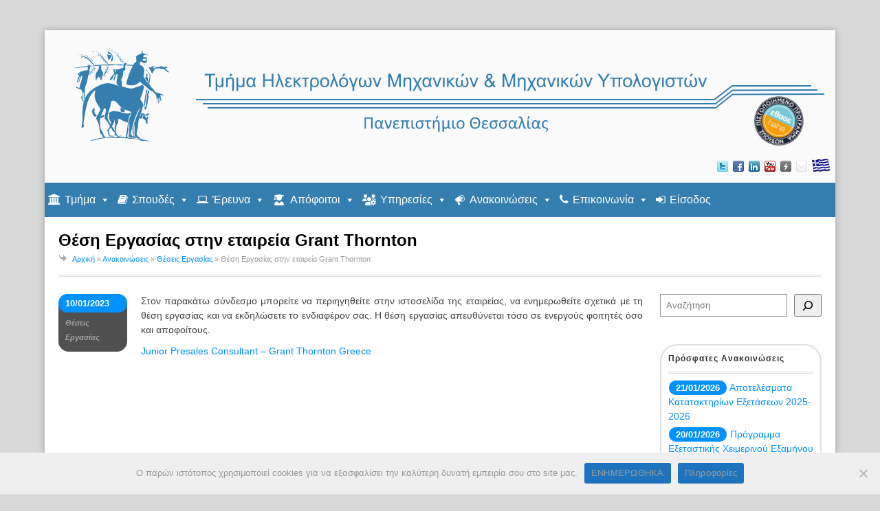

--- FILE ---
content_type: text/html; charset=UTF-8
request_url: https://www.e-ce.uth.gr/%CE%B8%CE%AD%CF%83%CE%B7-%CE%B5%CF%81%CE%B3%CE%B1%CF%83%CE%AF%CE%B1%CF%82-%CF%83%CF%84%CE%B7%CE%BD-%CE%B5%CF%84%CE%B1%CE%B9%CF%81%CE%B5%CE%AF%CE%B1-grant-thornton/
body_size: 16898
content:
<!DOCTYPE html><html
lang=el><head><meta
http-equiv="Content-Type" content="text/html; charset=UTF-8"><meta
name="viewport" content="width=device-width, initial-scale=1, maximum-scale=1"><meta
name="theme-color" content="#1572ad"><link
rel=icon href=https://www.e-ce.uth.gr/favicon.ico><title>Θέση Εργασίας στην εταιρεία Grant Thornton &#8211; Τμήμα Ηλεκτρολόγων Μηχανικών &amp; Μηχανικών Υπολογιστών</title><meta
name='robots' content='max-image-preview:large'><style>img:is([sizes="auto" i], [sizes^="auto," i]) { contain-intrinsic-size: 3000px 1500px }</style><link
rel=alternate hreflang=el href=https://www.e-ce.uth.gr/%ce%b8%ce%ad%cf%83%ce%b7-%ce%b5%cf%81%ce%b3%ce%b1%cf%83%ce%af%ce%b1%cf%82-%cf%83%cf%84%ce%b7%ce%bd-%ce%b5%cf%84%ce%b1%ce%b9%cf%81%ce%b5%ce%af%ce%b1-grant-thornton/ ><link
rel=alternate hreflang=x-default href=https://www.e-ce.uth.gr/%ce%b8%ce%ad%cf%83%ce%b7-%ce%b5%cf%81%ce%b3%ce%b1%cf%83%ce%af%ce%b1%cf%82-%cf%83%cf%84%ce%b7%ce%bd-%ce%b5%cf%84%ce%b1%ce%b9%cf%81%ce%b5%ce%af%ce%b1-grant-thornton/ > <script>/*<![CDATA[*/window._wpemojiSettings = {"baseUrl":"https:\/\/s.w.org\/images\/core\/emoji\/15.1.0\/72x72\/","ext":".png","svgUrl":"https:\/\/s.w.org\/images\/core\/emoji\/15.1.0\/svg\/","svgExt":".svg","source":{"concatemoji":"https:\/\/www.e-ce.uth.gr\/wp-includes\/js\/wp-emoji-release.min.js?ver=6.8.1"}};
/*! This file is auto-generated */
!function(i,n){var o,s,e;function c(e){try{var t={supportTests:e,timestamp:(new Date).valueOf()};sessionStorage.setItem(o,JSON.stringify(t))}catch(e){}}function p(e,t,n){e.clearRect(0,0,e.canvas.width,e.canvas.height),e.fillText(t,0,0);var t=new Uint32Array(e.getImageData(0,0,e.canvas.width,e.canvas.height).data),r=(e.clearRect(0,0,e.canvas.width,e.canvas.height),e.fillText(n,0,0),new Uint32Array(e.getImageData(0,0,e.canvas.width,e.canvas.height).data));return t.every(function(e,t){return e===r[t]})}function u(e,t,n){switch(t){case"flag":return n(e,"\ud83c\udff3\ufe0f\u200d\u26a7\ufe0f","\ud83c\udff3\ufe0f\u200b\u26a7\ufe0f")?!1:!n(e,"\ud83c\uddfa\ud83c\uddf3","\ud83c\uddfa\u200b\ud83c\uddf3")&&!n(e,"\ud83c\udff4\udb40\udc67\udb40\udc62\udb40\udc65\udb40\udc6e\udb40\udc67\udb40\udc7f","\ud83c\udff4\u200b\udb40\udc67\u200b\udb40\udc62\u200b\udb40\udc65\u200b\udb40\udc6e\u200b\udb40\udc67\u200b\udb40\udc7f");case"emoji":return!n(e,"\ud83d\udc26\u200d\ud83d\udd25","\ud83d\udc26\u200b\ud83d\udd25")}return!1}function f(e,t,n){var r="undefined"!=typeof WorkerGlobalScope&&self instanceof WorkerGlobalScope?new OffscreenCanvas(300,150):i.createElement("canvas"),a=r.getContext("2d",{willReadFrequently:!0}),o=(a.textBaseline="top",a.font="600 32px Arial",{});return e.forEach(function(e){o[e]=t(a,e,n)}),o}function t(e){var t=i.createElement("script");t.src=e,t.defer=!0,i.head.appendChild(t)}"undefined"!=typeof Promise&&(o="wpEmojiSettingsSupports",s=["flag","emoji"],n.supports={everything:!0,everythingExceptFlag:!0},e=new Promise(function(e){i.addEventListener("DOMContentLoaded",e,{once:!0})}),new Promise(function(t){var n=function(){try{var e=JSON.parse(sessionStorage.getItem(o));if("object"==typeof e&&"number"==typeof e.timestamp&&(new Date).valueOf()<e.timestamp+604800&&"object"==typeof e.supportTests)return e.supportTests}catch(e){}return null}();if(!n){if("undefined"!=typeof Worker&&"undefined"!=typeof OffscreenCanvas&&"undefined"!=typeof URL&&URL.createObjectURL&&"undefined"!=typeof Blob)try{var e="postMessage("+f.toString()+"("+[JSON.stringify(s),u.toString(),p.toString()].join(",")+"));",r=new Blob([e],{type:"text/javascript"}),a=new Worker(URL.createObjectURL(r),{name:"wpTestEmojiSupports"});return void(a.onmessage=function(e){c(n=e.data),a.terminate(),t(n)})}catch(e){}c(n=f(s,u,p))}t(n)}).then(function(e){for(var t in e)n.supports[t]=e[t],n.supports.everything=n.supports.everything&&n.supports[t],"flag"!==t&&(n.supports.everythingExceptFlag=n.supports.everythingExceptFlag&&n.supports[t]);n.supports.everythingExceptFlag=n.supports.everythingExceptFlag&&!n.supports.flag,n.DOMReady=!1,n.readyCallback=function(){n.DOMReady=!0}}).then(function(){return e}).then(function(){var e;n.supports.everything||(n.readyCallback(),(e=n.source||{}).concatemoji?t(e.concatemoji):e.wpemoji&&e.twemoji&&(t(e.twemoji),t(e.wpemoji)))}))}((window,document),window._wpemojiSettings);/*]]>*/</script> <link
rel=stylesheet href=https://www.e-ce.uth.gr/wp-content/cache/minify/1/15390.css media=all><style id=wp-emoji-styles-inline-css>img.wp-smiley, img.emoji {
		display: inline !important;
		border: none !important;
		box-shadow: none !important;
		height: 1em !important;
		width: 1em !important;
		margin: 0 0.07em !important;
		vertical-align: -0.1em !important;
		background: none !important;
		padding: 0 !important;
	}</style><link
rel=stylesheet href=https://www.e-ce.uth.gr/wp-content/cache/minify/1/a5ff7.css media=all><style id=classic-theme-styles-inline-css>/*! This file is auto-generated */
.wp-block-button__link{color:#fff;background-color:#32373c;border-radius:9999px;box-shadow:none;text-decoration:none;padding:calc(.667em + 2px) calc(1.333em + 2px);font-size:1.125em}.wp-block-file__button{background:#32373c;color:#fff;text-decoration:none}</style><style id=global-styles-inline-css>/*<![CDATA[*/:root{--wp--preset--aspect-ratio--square: 1;--wp--preset--aspect-ratio--4-3: 4/3;--wp--preset--aspect-ratio--3-4: 3/4;--wp--preset--aspect-ratio--3-2: 3/2;--wp--preset--aspect-ratio--2-3: 2/3;--wp--preset--aspect-ratio--16-9: 16/9;--wp--preset--aspect-ratio--9-16: 9/16;--wp--preset--color--black: #000000;--wp--preset--color--cyan-bluish-gray: #abb8c3;--wp--preset--color--white: #ffffff;--wp--preset--color--pale-pink: #f78da7;--wp--preset--color--vivid-red: #cf2e2e;--wp--preset--color--luminous-vivid-orange: #ff6900;--wp--preset--color--luminous-vivid-amber: #fcb900;--wp--preset--color--light-green-cyan: #7bdcb5;--wp--preset--color--vivid-green-cyan: #00d084;--wp--preset--color--pale-cyan-blue: #8ed1fc;--wp--preset--color--vivid-cyan-blue: #0693e3;--wp--preset--color--vivid-purple: #9b51e0;--wp--preset--gradient--vivid-cyan-blue-to-vivid-purple: linear-gradient(135deg,rgba(6,147,227,1) 0%,rgb(155,81,224) 100%);--wp--preset--gradient--light-green-cyan-to-vivid-green-cyan: linear-gradient(135deg,rgb(122,220,180) 0%,rgb(0,208,130) 100%);--wp--preset--gradient--luminous-vivid-amber-to-luminous-vivid-orange: linear-gradient(135deg,rgba(252,185,0,1) 0%,rgba(255,105,0,1) 100%);--wp--preset--gradient--luminous-vivid-orange-to-vivid-red: linear-gradient(135deg,rgba(255,105,0,1) 0%,rgb(207,46,46) 100%);--wp--preset--gradient--very-light-gray-to-cyan-bluish-gray: linear-gradient(135deg,rgb(238,238,238) 0%,rgb(169,184,195) 100%);--wp--preset--gradient--cool-to-warm-spectrum: linear-gradient(135deg,rgb(74,234,220) 0%,rgb(151,120,209) 20%,rgb(207,42,186) 40%,rgb(238,44,130) 60%,rgb(251,105,98) 80%,rgb(254,248,76) 100%);--wp--preset--gradient--blush-light-purple: linear-gradient(135deg,rgb(255,206,236) 0%,rgb(152,150,240) 100%);--wp--preset--gradient--blush-bordeaux: linear-gradient(135deg,rgb(254,205,165) 0%,rgb(254,45,45) 50%,rgb(107,0,62) 100%);--wp--preset--gradient--luminous-dusk: linear-gradient(135deg,rgb(255,203,112) 0%,rgb(199,81,192) 50%,rgb(65,88,208) 100%);--wp--preset--gradient--pale-ocean: linear-gradient(135deg,rgb(255,245,203) 0%,rgb(182,227,212) 50%,rgb(51,167,181) 100%);--wp--preset--gradient--electric-grass: linear-gradient(135deg,rgb(202,248,128) 0%,rgb(113,206,126) 100%);--wp--preset--gradient--midnight: linear-gradient(135deg,rgb(2,3,129) 0%,rgb(40,116,252) 100%);--wp--preset--font-size--small: 13px;--wp--preset--font-size--medium: 20px;--wp--preset--font-size--large: 36px;--wp--preset--font-size--x-large: 42px;--wp--preset--spacing--20: 0.44rem;--wp--preset--spacing--30: 0.67rem;--wp--preset--spacing--40: 1rem;--wp--preset--spacing--50: 1.5rem;--wp--preset--spacing--60: 2.25rem;--wp--preset--spacing--70: 3.38rem;--wp--preset--spacing--80: 5.06rem;--wp--preset--shadow--natural: 6px 6px 9px rgba(0, 0, 0, 0.2);--wp--preset--shadow--deep: 12px 12px 50px rgba(0, 0, 0, 0.4);--wp--preset--shadow--sharp: 6px 6px 0px rgba(0, 0, 0, 0.2);--wp--preset--shadow--outlined: 6px 6px 0px -3px rgba(255, 255, 255, 1), 6px 6px rgba(0, 0, 0, 1);--wp--preset--shadow--crisp: 6px 6px 0px rgba(0, 0, 0, 1);}:where(.is-layout-flex){gap: 0.5em;}:where(.is-layout-grid){gap: 0.5em;}body .is-layout-flex{display: flex;}.is-layout-flex{flex-wrap: wrap;align-items: center;}.is-layout-flex > :is(*, div){margin: 0;}body .is-layout-grid{display: grid;}.is-layout-grid > :is(*, div){margin: 0;}:where(.wp-block-columns.is-layout-flex){gap: 2em;}:where(.wp-block-columns.is-layout-grid){gap: 2em;}:where(.wp-block-post-template.is-layout-flex){gap: 1.25em;}:where(.wp-block-post-template.is-layout-grid){gap: 1.25em;}.has-black-color{color: var(--wp--preset--color--black) !important;}.has-cyan-bluish-gray-color{color: var(--wp--preset--color--cyan-bluish-gray) !important;}.has-white-color{color: var(--wp--preset--color--white) !important;}.has-pale-pink-color{color: var(--wp--preset--color--pale-pink) !important;}.has-vivid-red-color{color: var(--wp--preset--color--vivid-red) !important;}.has-luminous-vivid-orange-color{color: var(--wp--preset--color--luminous-vivid-orange) !important;}.has-luminous-vivid-amber-color{color: var(--wp--preset--color--luminous-vivid-amber) !important;}.has-light-green-cyan-color{color: var(--wp--preset--color--light-green-cyan) !important;}.has-vivid-green-cyan-color{color: var(--wp--preset--color--vivid-green-cyan) !important;}.has-pale-cyan-blue-color{color: var(--wp--preset--color--pale-cyan-blue) !important;}.has-vivid-cyan-blue-color{color: var(--wp--preset--color--vivid-cyan-blue) !important;}.has-vivid-purple-color{color: var(--wp--preset--color--vivid-purple) !important;}.has-black-background-color{background-color: var(--wp--preset--color--black) !important;}.has-cyan-bluish-gray-background-color{background-color: var(--wp--preset--color--cyan-bluish-gray) !important;}.has-white-background-color{background-color: var(--wp--preset--color--white) !important;}.has-pale-pink-background-color{background-color: var(--wp--preset--color--pale-pink) !important;}.has-vivid-red-background-color{background-color: var(--wp--preset--color--vivid-red) !important;}.has-luminous-vivid-orange-background-color{background-color: var(--wp--preset--color--luminous-vivid-orange) !important;}.has-luminous-vivid-amber-background-color{background-color: var(--wp--preset--color--luminous-vivid-amber) !important;}.has-light-green-cyan-background-color{background-color: var(--wp--preset--color--light-green-cyan) !important;}.has-vivid-green-cyan-background-color{background-color: var(--wp--preset--color--vivid-green-cyan) !important;}.has-pale-cyan-blue-background-color{background-color: var(--wp--preset--color--pale-cyan-blue) !important;}.has-vivid-cyan-blue-background-color{background-color: var(--wp--preset--color--vivid-cyan-blue) !important;}.has-vivid-purple-background-color{background-color: var(--wp--preset--color--vivid-purple) !important;}.has-black-border-color{border-color: var(--wp--preset--color--black) !important;}.has-cyan-bluish-gray-border-color{border-color: var(--wp--preset--color--cyan-bluish-gray) !important;}.has-white-border-color{border-color: var(--wp--preset--color--white) !important;}.has-pale-pink-border-color{border-color: var(--wp--preset--color--pale-pink) !important;}.has-vivid-red-border-color{border-color: var(--wp--preset--color--vivid-red) !important;}.has-luminous-vivid-orange-border-color{border-color: var(--wp--preset--color--luminous-vivid-orange) !important;}.has-luminous-vivid-amber-border-color{border-color: var(--wp--preset--color--luminous-vivid-amber) !important;}.has-light-green-cyan-border-color{border-color: var(--wp--preset--color--light-green-cyan) !important;}.has-vivid-green-cyan-border-color{border-color: var(--wp--preset--color--vivid-green-cyan) !important;}.has-pale-cyan-blue-border-color{border-color: var(--wp--preset--color--pale-cyan-blue) !important;}.has-vivid-cyan-blue-border-color{border-color: var(--wp--preset--color--vivid-cyan-blue) !important;}.has-vivid-purple-border-color{border-color: var(--wp--preset--color--vivid-purple) !important;}.has-vivid-cyan-blue-to-vivid-purple-gradient-background{background: var(--wp--preset--gradient--vivid-cyan-blue-to-vivid-purple) !important;}.has-light-green-cyan-to-vivid-green-cyan-gradient-background{background: var(--wp--preset--gradient--light-green-cyan-to-vivid-green-cyan) !important;}.has-luminous-vivid-amber-to-luminous-vivid-orange-gradient-background{background: var(--wp--preset--gradient--luminous-vivid-amber-to-luminous-vivid-orange) !important;}.has-luminous-vivid-orange-to-vivid-red-gradient-background{background: var(--wp--preset--gradient--luminous-vivid-orange-to-vivid-red) !important;}.has-very-light-gray-to-cyan-bluish-gray-gradient-background{background: var(--wp--preset--gradient--very-light-gray-to-cyan-bluish-gray) !important;}.has-cool-to-warm-spectrum-gradient-background{background: var(--wp--preset--gradient--cool-to-warm-spectrum) !important;}.has-blush-light-purple-gradient-background{background: var(--wp--preset--gradient--blush-light-purple) !important;}.has-blush-bordeaux-gradient-background{background: var(--wp--preset--gradient--blush-bordeaux) !important;}.has-luminous-dusk-gradient-background{background: var(--wp--preset--gradient--luminous-dusk) !important;}.has-pale-ocean-gradient-background{background: var(--wp--preset--gradient--pale-ocean) !important;}.has-electric-grass-gradient-background{background: var(--wp--preset--gradient--electric-grass) !important;}.has-midnight-gradient-background{background: var(--wp--preset--gradient--midnight) !important;}.has-small-font-size{font-size: var(--wp--preset--font-size--small) !important;}.has-medium-font-size{font-size: var(--wp--preset--font-size--medium) !important;}.has-large-font-size{font-size: var(--wp--preset--font-size--large) !important;}.has-x-large-font-size{font-size: var(--wp--preset--font-size--x-large) !important;}
:where(.wp-block-post-template.is-layout-flex){gap: 1.25em;}:where(.wp-block-post-template.is-layout-grid){gap: 1.25em;}
:where(.wp-block-columns.is-layout-flex){gap: 2em;}:where(.wp-block-columns.is-layout-grid){gap: 2em;}
:root :where(.wp-block-pullquote){font-size: 1.5em;line-height: 1.6;}/*]]>*/</style><link
rel=stylesheet id=cookie-notice-front-css href='https://www.e-ce.uth.gr/wp-content/plugins/cookie-notice/css/front.min.css?ver=2.5.6' type=text/css media=all><link
rel=stylesheet href=https://www.e-ce.uth.gr/wp-content/cache/minify/1/08051.css media=all><style id=wpml-legacy-horizontal-list-0-inline-css>.wpml-ls-statics-shortcode_actions, .wpml-ls-statics-shortcode_actions .wpml-ls-sub-menu, .wpml-ls-statics-shortcode_actions a {border-color:#cdcdcd;}.wpml-ls-statics-shortcode_actions a, .wpml-ls-statics-shortcode_actions .wpml-ls-sub-menu a, .wpml-ls-statics-shortcode_actions .wpml-ls-sub-menu a:link, .wpml-ls-statics-shortcode_actions li:not(.wpml-ls-current-language) .wpml-ls-link, .wpml-ls-statics-shortcode_actions li:not(.wpml-ls-current-language) .wpml-ls-link:link {color:#444444;background-color:#ffffff;}.wpml-ls-statics-shortcode_actions .wpml-ls-sub-menu a:hover,.wpml-ls-statics-shortcode_actions .wpml-ls-sub-menu a:focus, .wpml-ls-statics-shortcode_actions .wpml-ls-sub-menu a:link:hover, .wpml-ls-statics-shortcode_actions .wpml-ls-sub-menu a:link:focus {color:#000000;background-color:#eeeeee;}.wpml-ls-statics-shortcode_actions .wpml-ls-current-language > a {color:#444444;background-color:#ffffff;}.wpml-ls-statics-shortcode_actions .wpml-ls-current-language:hover>a, .wpml-ls-statics-shortcode_actions .wpml-ls-current-language>a:focus {color:#000000;background-color:#eeeeee;}</style><link
rel=stylesheet id=megamenu-css href='https://www.e-ce.uth.gr/wp-content/uploads/maxmegamenu/style_el.css?ver=54a723' type=text/css media=all><link
rel=stylesheet id=dashicons-css href='https://www.e-ce.uth.gr/wp-includes/css/dashicons.min.css?ver=6.8.1' type=text/css media=all><link
rel=stylesheet href=https://www.e-ce.uth.gr/wp-content/cache/minify/1/c061a.css media=all> <script src=https://www.e-ce.uth.gr/wp-content/cache/minify/1/818c0.js></script> <link
rel=https://api.w.org/ href=https://www.e-ce.uth.gr/wp-json/ ><link
rel=alternate title=JSON type=application/json href=https://www.e-ce.uth.gr/wp-json/wp/v2/posts/82757><link
rel=EditURI type=application/rsd+xml title=RSD href=https://www.e-ce.uth.gr/xmlrpc.php?rsd><link
rel=canonical href=https://www.e-ce.uth.gr/%ce%b8%ce%ad%cf%83%ce%b7-%ce%b5%cf%81%ce%b3%ce%b1%cf%83%ce%af%ce%b1%cf%82-%cf%83%cf%84%ce%b7%ce%bd-%ce%b5%cf%84%ce%b1%ce%b9%cf%81%ce%b5%ce%af%ce%b1-grant-thornton/ ><link
rel=shortlink href='https://www.e-ce.uth.gr/?p=82757'><link
rel=alternate title="oEmbed (JSON)" type=application/json+oembed href="https://www.e-ce.uth.gr/wp-json/oembed/1.0/embed?url=https%3A%2F%2Fwww.e-ce.uth.gr%2F%25ce%25b8%25ce%25ad%25cf%2583%25ce%25b7-%25ce%25b5%25cf%2581%25ce%25b3%25ce%25b1%25cf%2583%25ce%25af%25ce%25b1%25cf%2582-%25cf%2583%25cf%2584%25ce%25b7%25ce%25bd-%25ce%25b5%25cf%2584%25ce%25b1%25ce%25b9%25cf%2581%25ce%25b5%25ce%25af%25ce%25b1-grant-thornton%2F"><link
rel=alternate title="oEmbed (XML)" type=text/xml+oembed href="https://www.e-ce.uth.gr/wp-json/oembed/1.0/embed?url=https%3A%2F%2Fwww.e-ce.uth.gr%2F%25ce%25b8%25ce%25ad%25cf%2583%25ce%25b7-%25ce%25b5%25cf%2581%25ce%25b3%25ce%25b1%25cf%2583%25ce%25af%25ce%25b1%25cf%2582-%25cf%2583%25cf%2584%25ce%25b7%25ce%25bd-%25ce%25b5%25cf%2584%25ce%25b1%25ce%25b9%25cf%2581%25ce%25b5%25ce%25af%25ce%25b1-grant-thornton%2F&#038;format=xml"><meta
name="generator" content="WPML ver:4.7.6 stt:1,13;"> <script>document.documentElement.className += " js";</script> <style>body{background-image: none;}#header{padding-top: 10px; padding-bottom: 10px;}#logo{margin-top: 10px;}#header-aside{margin-top: 10px;}.sf-menu a:hover, #navigation .sf-menu > .current-menu-item > a, #navigation .sf-menu > .current-menu-parent > a, a#top-bar-callout, #service-tabs li.active a, .heading a:hover span, .post-date, #carousel-pagination a.selected, #faqs-cats a:hover, #faqs-cats .active, #full-slides .flex-prev:hover, #full-slides .flex-next:hover, #footer .tagcloud a:hover { background-color: #0091ff; } .office-flickr-widget a:hover, .widget-recent-portfolio a:hover, .home-entry a:hover img, .loop-entry-thumbnail a:hover img, ul.filter a.active, .gallery-photo a:hover img{ border-color: #0091ff !important;}#faqs-cats .active:after{ border-top-color: #0091ff !important;}#top-bar { background: ;}#top-bar, #top-bar-inner ul.top-menu a { color: ;}#top-bar-inner ul.top-menu a:hover { opacity: 0.7; }a#top-bar-callout { background: ;}a#top-bar-callout:hover { background: ;}a#top-bar-callout { color: ;}a#top-bar-callout { font-size: ; }a#top-bar-callout { font-weight: normal; }#header { background: #fafafa;}#header, #logo a { color: ;} #home-tagline a{color: #0091ff; border-color: #0091ff;}h2 a:hover, h3 a:hover, h4 a:hover, body p a, a h2:hover, a h3:hover, a h4:hover, #breadcrumbs a, #sidebar a, .post-tags a, .comment-author .url, .comment-reply-link { color: #0091ff;}.tagcloud a{ color: inherit !important; }#navigation, .sf-menu, #navigation a, #navigation .selector option {background-color: #357dbd !important;}#navigation a:hover{background-color: #428ac9 !important;}#navigation a:hover{color: #ffffff !important;}#navigation a{color: #ffffff !important;}#navigation .sf-menu > .current-menu-item > a, #navigation .sf-menu > .current-menu-parent > a { background-color: #428ac9 !important;}#navigation .sf-menu > .current-menu-item > a, #navigation .sf-menu > .current-menu-parent > a { color: #ffffff !important;}#navigation, #navigation a { font-size: 14px; }#full-slides .caption{ background: #FFF;}#full-slides .caption, #full-slides .caption h2, #full-slides .caption h3{ color: #6b6b6b;}.sf-menu li:last-child a, .sf-menu{ border-right: none; }#home-tagline { font-size: ; }#footer { background: #4d4a4a }#footer, #footer h3, #footer h4, #footer p, .footer-widget { color: #ffffff }#footer li, #footer .widget_recent_entries li, .footer-widget h4 { border-color: #0091ff }</style><!--[if IE]><script src=https://www.e-ce.uth.gr/wp-content/themes/office/js/html5.js></script><![endif]--><!--[if IE 8]><link
rel=stylesheet type=text/css href=https://www.e-ce.uth.gr/wp-content/themes/office/css/ie8.css media=screen><link
rel=stylesheet type=text/css href="<?php echo get_template_directory_uri(); ?>/css/ie8.css" media="screen"><![endif]--><!--[if IE 7]><link
rel=stylesheet type=text/css href=https://www.e-ce.uth.gr/wp-content/themes/office/css/ie7.css media=screen><![endif]--><!--[if lt IE 9]><script src=http://css3-mediaqueries-js.googlecode.com/svn/trunk/css3-mediaqueries.js></script><![endif]--><meta
name="generator" content="Powered by Slider Revolution 6.7.34 - responsive, Mobile-Friendly Slider Plugin for WordPress with comfortable drag and drop interface."> <script>function setREVStartSize(e){
			//window.requestAnimationFrame(function() {
				window.RSIW = window.RSIW===undefined ? window.innerWidth : window.RSIW;
				window.RSIH = window.RSIH===undefined ? window.innerHeight : window.RSIH;
				try {
					var pw = document.getElementById(e.c).parentNode.offsetWidth,
						newh;
					pw = pw===0 || isNaN(pw) || (e.l=="fullwidth" || e.layout=="fullwidth") ? window.RSIW : pw;
					e.tabw = e.tabw===undefined ? 0 : parseInt(e.tabw);
					e.thumbw = e.thumbw===undefined ? 0 : parseInt(e.thumbw);
					e.tabh = e.tabh===undefined ? 0 : parseInt(e.tabh);
					e.thumbh = e.thumbh===undefined ? 0 : parseInt(e.thumbh);
					e.tabhide = e.tabhide===undefined ? 0 : parseInt(e.tabhide);
					e.thumbhide = e.thumbhide===undefined ? 0 : parseInt(e.thumbhide);
					e.mh = e.mh===undefined || e.mh=="" || e.mh==="auto" ? 0 : parseInt(e.mh,0);
					if(e.layout==="fullscreen" || e.l==="fullscreen")
						newh = Math.max(e.mh,window.RSIH);
					else{
						e.gw = Array.isArray(e.gw) ? e.gw : [e.gw];
						for (var i in e.rl) if (e.gw[i]===undefined || e.gw[i]===0) e.gw[i] = e.gw[i-1];
						e.gh = e.el===undefined || e.el==="" || (Array.isArray(e.el) && e.el.length==0)? e.gh : e.el;
						e.gh = Array.isArray(e.gh) ? e.gh : [e.gh];
						for (var i in e.rl) if (e.gh[i]===undefined || e.gh[i]===0) e.gh[i] = e.gh[i-1];
											
						var nl = new Array(e.rl.length),
							ix = 0,
							sl;
						e.tabw = e.tabhide>=pw ? 0 : e.tabw;
						e.thumbw = e.thumbhide>=pw ? 0 : e.thumbw;
						e.tabh = e.tabhide>=pw ? 0 : e.tabh;
						e.thumbh = e.thumbhide>=pw ? 0 : e.thumbh;
						for (var i in e.rl) nl[i] = e.rl[i]<window.RSIW ? 0 : e.rl[i];
						sl = nl[0];
						for (var i in nl) if (sl>nl[i] && nl[i]>0) { sl = nl[i]; ix=i;}
						var m = pw>(e.gw[ix]+e.tabw+e.thumbw) ? 1 : (pw-(e.tabw+e.thumbw)) / (e.gw[ix]);
						newh =  (e.gh[ix] * m) + (e.tabh + e.thumbh);
					}
					var el = document.getElementById(e.c);
					if (el!==null && el) el.style.height = newh+"px";
					el = document.getElementById(e.c+"_wrapper");
					if (el!==null && el) {
						el.style.height = newh+"px";
						el.style.display = "block";
					}
				} catch(e){
					console.log("Failure at Presize of Slider:" + e)
				}
			//});
		  };</script> <style>/** Mega Menu CSS: fs **/</style></head><body
class="wp-singular post-template-default single single-post postid-82757 single-format-standard wp-theme-office no-font-smoothing cookies-not-set mega-menu-main-menu"><header
id=header class="clearfix header-style-two  shadow-container"><div
id=logo class="site-logo ">
<a
href=https://www.e-ce.uth.gr title="Τμήμα Ηλεκτρολόγων Μηχανικών &amp; Μηχανικών Υπολογιστών" rel=home><img
src= "https://www.e-ce.uth.gr/wp-content/uploads/theme_logos/ece_logo_el.png" width=1150 height=150 alt="Τμήμα Ηλεκτρολόγων Μηχανικών &amp; Μηχανικών Υπολογιστών" srcset= "https://www.e-ce.uth.gr/wp-content/uploads/theme_logos/ece_logo_el.svg"></a></div><div
id=header-aside class="clearfix "><ul
class=social><li
class=twitter><a
href=https://twitter.com/#!/infuth title=twitter target=_blank class=office-tooltip></a></li><li
class=facebook><a
href=https://www.facebook.com/ece.uth.gr title=facebook target=_blank class=office-tooltip></a></li><li
class=linkedin><a
href=https://www.linkedin.com/school/ece-uth/ title=linkedin target=_blank class=office-tooltip></a></li><li
class=youtube><a
href=https://www.youtube.com/eceuth title=youtube target=_blank class=office-tooltip></a></li><li
class=support><a
href=http://support.e-ce.uth.gr title=support target=_blank class=office-tooltip></a></li><li
class=mail><a
href=mailto:gece@e-ce.uth.gr title=mail target=_blank class=office-tooltip></a></li><li
class=el_flag><a
href=#></a></li></ul></div></header><div
id=wrap class="clearfix shadow-container"><div
class="modal fade" id=ece-login-modal tabindex=-1 role=dialog aria-labelledby=myModalLabel aria-hidden=true><div
class=modal-dialog><div
class=modal-content><div
class=modal-header>
<a
class="close fa fa-times-circle alignright" data-dismiss=modal ></a>
<img
src=https://www.e-ce.uth.gr/wp-content/uploads/theme_logos/login_logo_gr.png width=568 srcset= "https://www.e-ce.uth.gr/wp-content/uploads/theme_logos/ece_logo_el.svg"></div><div
class=modal-body><form
name=loginform id=loginform action=https://www.e-ce.uth.gr/wp-login.php method=post><div
class=input>
<input
type=text name=log id=user_login placeholder="Όνομα χρήστη" required>
<span><i
class="fa fa-user"></i></span></div><div
class=input>
<input
type=password name=pwd id=user_pass placeholder=Συνθηματικό required>
<span><i
class="fa fa-lock"></i></span></div><p
class=login-submit>
<button
type=submit name=wp-submit id=wp-submit class=submit><i
class="fa fa-long-arrow-right"></i></button>
<input
type=hidden name=redirect_to value=https://www.e-ce.uth.gr/%CE%B8%CE%AD%CF%83%CE%B7-%CE%B5%CF%81%CE%B3%CE%B1%CF%83%CE%AF%CE%B1%CF%82-%CF%83%CF%84%CE%B7%CE%BD-%CE%B5%CF%84%CE%B1%CE%B9%CF%81%CE%B5%CE%AF%CE%B1-grant-thornton/ ></p></form></div></div></div></div><div
id=mega-menu-wrap-main_menu class=mega-menu-wrap><div
class=mega-menu-toggle><div
class=mega-toggle-blocks-left></div><div
class=mega-toggle-blocks-center></div><div
class=mega-toggle-blocks-right><div
class='mega-toggle-block mega-menu-toggle-block mega-toggle-block-1' id=mega-toggle-block-1 tabindex=0><span
class=mega-toggle-label role=button aria-expanded=false><span
class=mega-toggle-label-closed>MENU</span><span
class=mega-toggle-label-open>MENU</span></span></div></div></div><ul
id=mega-menu-main_menu class="mega-menu max-mega-menu mega-menu-horizontal mega-no-js" data-event=hover_intent data-effect=fade_up data-effect-speed=200 data-effect-mobile=disabled data-effect-speed-mobile=0 data-mobile-force-width=false data-second-click=go data-document-click=collapse data-vertical-behaviour=standard data-breakpoint=640 data-unbind=true data-mobile-state=collapse_all data-mobile-direction=vertical data-hover-intent-timeout=300 data-hover-intent-interval=100 data-overlay-desktop=false data-overlay-mobile=false><li
class="mega-menu-item mega-menu-item-type-custom mega-menu-item-object-custom mega-menu-megamenu mega-menu-item-has-children mega-align-bottom-right mega-menu-megamenu mega-has-icon mega-icon-left mega-menu-item-2934" id=mega-menu-item-2934><a
class="fa-university mega-menu-link" href=# aria-expanded=false tabindex=0>Τμήμα<span
class=mega-indicator aria-hidden=true></span></a><ul
class=mega-sub-menu>
<li
class="mega-menu-item mega-menu-item-type-widget widget_custom_html mega-menu-column-standard mega-menu-columns-1-of-3 mega-menu-item-custom_html-3" style="--columns:3; --span:1" id=mega-menu-item-custom_html-3><div
class="textwidget custom-html-widget"><ul
class=mega-sub-menu>
<li
class=mega-menu-item><a
class="fa-safari mega-menu-link" style="font-size:16px; padding: 0px 0px 0px 0px; margin-bottom: 6px;" href=/department/profile/ >Φυσιογνωμία</a></li>
<li
class=mega-menu-item><a
class="fa-building-o mega-menu-link" style="font-size:16px; padding: 0px 0px 0px 0px; margin-bottom: 6px;" href=/department/facilities/ >Κτιριακές Εγκαταστάσεις
</a></li>
<li
class=mega-menu-item><a
class="dashicons-awards mega-menu-link" style="font-size:16px; padding: 0px 0px 0px 0px; margin-bottom: 6px;" href=/department/quality-policy/ >Πολιτική Ποιότητας</a></li>
<li
class=mega-menu-item><a
class="dashicons-awards mega-menu-link" style="font-size:16px; padding: 0px 0px 0px 0px; margin-bottom: 6px;" href=/department/personnel-support-development-evaluation-policy/ >Πολιτική Υποστήριξης, Ανάπτυξης & Αξιολόγησης του Προσωπικού</a></li>
<li
class=mega-menu-item><a
class="fa-tachometer mega-menu-link" style="font-size:16px; padding: 0px 0px 0px 0px; margin-bottom: 6px;" href=/department/evaluation/ >Πιστοποίηση Τμήματος</a></li>
<li
class=mega-menu-item><a
class="fa-handshake-o mega-menu-link" style="font-size:16px; padding: 0px 0px 0px 0px;" href=/department/welcome/ >Καλωσόρισμα Προέδρου
</a></li></ul></div></li><li
class="mega-menu-item mega-menu-item-type-widget widget_custom_html mega-menu-column-standard mega-menu-columns-1-of-3 mega-menu-item-custom_html-5" style="--columns:3; --span:1" id=mega-menu-item-custom_html-5><div
class="textwidget custom-html-widget"><ul
class=mega-sub-menu>
<li
class=mega-menu-item><a
class="fa-info mega-menu-link" style="font-size:16px; padding: 0px 0px 0px 0px; margin-bottom: 6px;" href=/department/administration/ >Διοίκηση</a></li>
<li
class=mega-menu-item><a
class="fa-briefcase mega-menu-link" style="font-size:16px; padding: 0px 0px 0px 0px; margin-bottom: 6px;" href=/department/faculty/ >Διδάσκοντες</a></li>
<li
class=mega-menu-item><a
class="fa-users mega-menu-link" style="font-size:16px; padding: 0px 0px 0px 0px; margin-bottom: 6px;" href=/department/staff/ >Προσωπικό</a></li>
<li
class=mega-menu-item><a
class="fa-people-group mega-menu-link" style="font-size:16px; padding: 0px 0px 0px 0px;" href=/department/student-teams/ >Φοιτητικές Ομάδες</a></li></ul></div></li><li
class="mega-menu-item mega-menu-item-type-widget widget_custom_html mega-menu-column-standard mega-menu-columns-1-of-3 mega-menu-item-custom_html-4" style="--columns:3; --span:1" id=mega-menu-item-custom_html-4><div
class="textwidget custom-html-widget"><img
src=/wp-content/uploads/theme_logos/ethaae_Pistopoiimeno_Programma_Spoudon.png width=150 height=150 style="display:block; margin-left:auto; margin-right:auto;"></div></li></ul>
</li><li
class="mega-menu-item mega-menu-item-type-custom mega-menu-item-object-custom mega-menu-item-has-children mega-align-bottom-left mega-menu-tabbed mega-has-icon mega-icon-left mega-menu-megamenu mega-menu-item-2933" id=mega-menu-item-2933><a
class="fa-book mega-menu-link" href=# aria-expanded=false tabindex=0>Σπουδές<span
class=mega-indicator aria-hidden=true></span></a><ul
class=mega-sub-menu>
<li
class="mega-menu-item mega-menu-item-type-post_type mega-menu-item-object-page mega-menu-megamenu mega-menu-item-2745" id=mega-menu-item-2745><a
class=mega-menu-link href=https://www.e-ce.uth.gr/studies/subject-areas/ >Γνωστικά Αντικείμενα</a></li><li
class="mega-menu-item mega-menu-item-type-post_type mega-menu-item-object-page mega-menu-megamenu mega-menu-item-160" id=mega-menu-item-160><a
class=mega-menu-link href=https://www.e-ce.uth.gr/studies/undergraduate/ >Προπτυχιακές Σπουδές</a></li><li
class="mega-menu-item mega-menu-item-type-custom mega-menu-item-object-custom mega-menu-item-has-children mega-menu-megamenu mega-disable-link mega-menu-item-3406" id=mega-menu-item-3406><a
class=mega-menu-link tabindex=0>Μεταπτυχιακές Σπουδές<span
class=mega-indicator aria-hidden=true></span></a><ul
class=mega-sub-menu>
<li
class="mega-menu-item mega-menu-item-type-post_type mega-menu-item-object-page mega-menu-column-standard mega-menu-columns-1-of-3 mega-menu-item-3407" style="--columns:3; --span:1" id=mega-menu-item-3407><a
class=mega-menu-link href=https://www.e-ce.uth.gr/studies/postgraduate/science-and-technology-of-ece/ >Π.Μ.Σ. στην «Επιστήμη και Τεχνολογία ΗΜΜΥ»</a></li><li
class="mega-menu-item mega-menu-item-type-post_type mega-menu-item-object-page mega-menu-column-standard mega-menu-columns-1-of-3 mega-menu-item-72235" style="--columns:3; --span:1" id=mega-menu-item-72235><a
class=mega-menu-link href=https://www.e-ce.uth.gr/studies/postgraduate/smart-grid-energy-systems/ >Π.Μ.Σ. στα «Ευφυή Δίκτυα Ηλεκτρικής Ενέργειας»</a></li><li
class="mega-menu-item mega-menu-item-type-post_type mega-menu-item-object-page mega-menu-column-standard mega-menu-columns-1-of-3 mega-menu-item-14287" style="--columns:3; --span:1" id=mega-menu-item-14287><a
class=mega-menu-link href=https://www.e-ce.uth.gr/studies/postgraduate/applied-informatics/ >Π.Μ.Σ. στην «Εφαρμοσμένη Πληροφορική»</a></li></ul>
</li><li
class="mega-menu-item mega-menu-item-type-post_type mega-menu-item-object-page mega-menu-megamenu mega-menu-item-3408" id=mega-menu-item-3408><a
class=mega-menu-link href=https://www.e-ce.uth.gr/studies/postgraduate/phd-studies/ >Διδακτορικές Σπουδές</a></li><li
class="mega-menu-item mega-menu-item-type-post_type mega-menu-item-object-page mega-menu-megamenu mega-menu-item-75845" id=mega-menu-item-75845><a
class=mega-menu-link href=https://www.e-ce.uth.gr/studies/mobility/ >Κινητικότητα</a></li><li
class="mega-menu-item mega-menu-item-type-custom mega-menu-item-object-custom mega-menu-item-has-children mega-menu-megamenu mega-disable-link mega-menu-item-2959" id=mega-menu-item-2959><a
class=mega-menu-link tabindex=0>Κατάλογος Μαθημάτων<span
class=mega-indicator aria-hidden=true></span></a><ul
class=mega-sub-menu>
<li
class="mega-menu-item mega-menu-item-type-post_type mega-menu-item-object-page mega-menu-column-standard mega-menu-columns-1-of-3 mega-menu-item-7835" style="--columns:3; --span:1" id=mega-menu-item-7835><a
class=mega-menu-link href=https://www.e-ce.uth.gr/studies/undergraduate/courses/ >Προπτυχιακά Μαθήματα</a></li><li
class="mega-menu-item mega-menu-item-type-custom mega-menu-item-object-custom mega-menu-item-has-children mega-disable-link mega-menu-column-standard mega-menu-columns-1-of-3 mega-menu-item-14462" style="--columns:3; --span:1" id=mega-menu-item-14462><a
class=mega-menu-link tabindex=0>Μεταπτυχιακά Μαθήματα<span
class=mega-indicator aria-hidden=true></span></a><ul
class=mega-sub-menu>
<li
class="mega-menu-item mega-menu-item-type-post_type mega-menu-item-object-page mega-menu-item-7916" id=mega-menu-item-7916><a
class=mega-menu-link href=https://www.e-ce.uth.gr/studies/postgraduate/science-and-technology-of-ece/courses/ >Επιστήμη και Τεχνολογία ΗΜΜΥ</a></li><li
class="mega-menu-item mega-menu-item-type-post_type mega-menu-item-object-page mega-menu-item-72418" id=mega-menu-item-72418><a
class=mega-menu-link href=https://www.e-ce.uth.gr/studies/postgraduate/smart-grid-energy-systems/courses/ >Ευφυή Δίκτυα Ηλεκτρικής Ενέργειας</a></li><li
class="mega-menu-item mega-menu-item-type-post_type mega-menu-item-object-page mega-menu-item-14463" id=mega-menu-item-14463><a
class=mega-menu-link href=https://www.e-ce.uth.gr/studies/postgraduate/applied-informatics/courses/ >Εφαρμοσμένη Πληροφορική</a></li></ul>
</li><li
class="mega-menu-item mega-menu-item-type-post_type mega-menu-item-object-page mega-menu-column-standard mega-menu-columns-1-of-3 mega-menu-item-520" style="--columns:3; --span:1" id=mega-menu-item-520><a
class=mega-menu-link href=https://www.e-ce.uth.gr/studies/undergraduate/erasmus/ >Erasmus</a></li></ul>
</li><li
class="mega-menu-item mega-menu-item-type-post_type mega-menu-item-object-page mega-menu-megamenu mega-menu-item-12367" id=mega-menu-item-12367><a
class=mega-menu-link href=https://www.e-ce.uth.gr/studies/ects/ >Πιστωτικές Μονάδες ECTS</a></li><li
class="mega-menu-item mega-menu-item-type-post_type mega-menu-item-object-page mega-menu-megamenu mega-menu-item-7124" id=mega-menu-item-7124><a
class=mega-menu-link href=https://www.e-ce.uth.gr/studies/academic-calendar/ >Ακαδημαϊκό Ημερολόγιο Π.Π.Σ.</a></li><li
class="mega-menu-item mega-menu-item-type-post_type mega-menu-item-object-page mega-menu-megamenu mega-menu-item-81144" id=mega-menu-item-81144><a
class=mega-menu-link href=https://www.e-ce.uth.gr/studies/pgs-academic-calendar/ >Ακαδημαϊκό Ημερολόγιο Π.Μ.Σ</a></li><li
class="mega-menu-item mega-menu-item-type-custom mega-menu-item-object-custom mega-menu-item-has-children mega-menu-megamenu mega-disable-link mega-menu-item-17326" id=mega-menu-item-17326><a
class=mega-menu-link tabindex=0>Ωρολόγιο Π.Π.Σ. Χειμερινού<span
class=mega-indicator aria-hidden=true></span></a><ul
class=mega-sub-menu>
<li
class="mega-menu-item mega-menu-item-type-post_type mega-menu-item-object-page mega-menu-column-standard mega-menu-columns-1-of-3 mega-menu-item-18537" style="--columns:3; --span:1" id=mega-menu-item-18537><a
class=mega-menu-link href=https://www.e-ce.uth.gr/studies/undergraduate/fall-timetable/week/ >Εβδομαδιαίο Ωρολόγιο Π.Π.Σ. Χειμερινού Εξαμήνου</a></li><li
class="mega-menu-item mega-menu-item-type-post_type mega-menu-item-object-page mega-menu-column-standard mega-menu-columns-1-of-3 mega-menu-item-18535" style="--columns:3; --span:1" id=mega-menu-item-18535><a
class=mega-menu-link href=https://www.e-ce.uth.gr/studies/undergraduate/fall-timetable/year/ >Ανα Έτος Ωρολόγιο Π.Π.Σ. Χειμερινού Εξαμήνου</a></li><li
class="mega-menu-item mega-menu-item-type-post_type mega-menu-item-object-page mega-hide-on-desktop mega-hide-on-mobile mega-menu-column-standard mega-menu-columns-1-of-3 mega-menu-item-18536" style="--columns:3; --span:1" id=mega-menu-item-18536><a
class=mega-menu-link href=https://www.e-ce.uth.gr/studies/undergraduate/fall-timetable/courses-taught/ >Μαθήματα Π.Π.Σ. Χειμερινού που διδάσκονται τώρα</a></li><li
class="mega-menu-item mega-menu-item-type-post_type mega-menu-item-object-page mega-hide-on-desktop mega-hide-on-mobile mega-menu-column-standard mega-menu-columns-1-of-3 mega-menu-clear mega-menu-item-16552" style="--columns:3; --span:1" id=mega-menu-item-16552><a
class=mega-menu-link href=https://www.e-ce.uth.gr/studies/undergraduate/spring-timetable/week/ >Εβδομαδιαίο Ωρολόγιο Π.Π.Σ. Εαρινού Εξαμήνου</a></li><li
class="mega-menu-item mega-menu-item-type-post_type mega-menu-item-object-page mega-hide-on-desktop mega-hide-on-mobile mega-menu-column-standard mega-menu-columns-1-of-3 mega-menu-item-16553" style="--columns:3; --span:1" id=mega-menu-item-16553><a
class=mega-menu-link href=https://www.e-ce.uth.gr/studies/undergraduate/spring-timetable/year/ >Ανα Έτος Ωρολόγιο Π.Π.Σ. Εαρινού Εξαμήνου</a></li><li
class="mega-menu-item mega-menu-item-type-post_type mega-menu-item-object-page mega-hide-on-desktop mega-hide-on-mobile mega-menu-column-standard mega-menu-columns-1-of-3 mega-menu-item-16551" style="--columns:3; --span:1" id=mega-menu-item-16551><a
class=mega-menu-link href=https://www.e-ce.uth.gr/studies/undergraduate/spring-timetable/courses-taught/ >Μαθήματα Π.Π.Σ. Εαρινού που διδάσκονται τώρα</a></li></ul>
</li><li
class="mega-menu-item mega-menu-item-type-custom mega-menu-item-object-custom mega-menu-item-has-children mega-menu-megamenu mega-disable-link mega-menu-item-17327" id=mega-menu-item-17327><a
class=mega-menu-link tabindex=0>Ωρολόγιο Π.Μ.Σ. Χειμερινού<span
class=mega-indicator aria-hidden=true></span></a><ul
class=mega-sub-menu>
<li
class="mega-menu-item mega-menu-item-type-post_type mega-menu-item-object-page mega-menu-item-has-children mega-disable-link mega-menu-column-standard mega-menu-columns-1-of-2 mega-menu-item-15756" style="--columns:2; --span:1" id=mega-menu-item-15756><a
class=mega-menu-link tabindex=0>Επιστήμη και Τεχνολογία ΗΜΜΥ<span
class=mega-indicator aria-hidden=true></span></a><ul
class=mega-sub-menu>
<li
class="mega-menu-item mega-menu-item-type-post_type mega-menu-item-object-page mega-menu-item-18541" id=mega-menu-item-18541><a
class=mega-menu-link href=https://www.e-ce.uth.gr/studies/postgraduate/science-and-technology-of-ece/fall-timetable/ >Ωρολόγιο Π.Μ.Σ. Χειμερινού Εξαμήνου</a></li><li
class="mega-menu-item mega-menu-item-type-post_type mega-menu-item-object-page mega-hide-on-desktop mega-hide-on-mobile mega-menu-item-18540" id=mega-menu-item-18540><a
class=mega-menu-link href=https://www.e-ce.uth.gr/studies/postgraduate/science-and-technology-of-ece/courses-taught-fall/ >Μαθήματα Π.Μ.Σ. Χειμερινού που διδάσκονται τώρα</a></li><li
class="mega-menu-item mega-menu-item-type-post_type mega-menu-item-object-page mega-hide-on-desktop mega-hide-on-mobile mega-menu-item-16534" id=mega-menu-item-16534><a
class=mega-menu-link href=https://www.e-ce.uth.gr/studies/postgraduate/science-and-technology-of-ece/spring-timetable/ >Ωρολόγιο Π.Μ.Σ. Εαρινού Εξαμήνου</a></li><li
class="mega-menu-item mega-menu-item-type-post_type mega-menu-item-object-page mega-hide-on-desktop mega-hide-on-mobile mega-menu-item-16544" id=mega-menu-item-16544><a
class=mega-menu-link href=https://www.e-ce.uth.gr/studies/postgraduate/science-and-technology-of-ece/courses-taught-spring/ >Μαθήματα Π.Μ.Σ. Εαρινού που διδάσκονται τώρα</a></li></ul>
</li><li
class="mega-menu-item mega-menu-item-type-custom mega-menu-item-object-custom mega-menu-item-has-children mega-disable-link mega-menu-column-standard mega-menu-columns-1-of-2 mega-menu-item-72511" style="--columns:2; --span:1" id=mega-menu-item-72511><a
class=mega-menu-link tabindex=0>Ευφυή Δίκτυα Ηλεκτρικής Ενέργειας<span
class=mega-indicator aria-hidden=true></span></a><ul
class=mega-sub-menu>
<li
class="mega-menu-item mega-menu-item-type-post_type mega-menu-item-object-page mega-menu-item-72512" id=mega-menu-item-72512><a
class=mega-menu-link href=https://www.e-ce.uth.gr/studies/postgraduate/smart-grid-energy-systems/fall-timetable/ >Ωρολόγιο Π.Μ.Σ. Χειμερινού Εξαμήνου</a></li><li
class="mega-menu-item mega-menu-item-type-post_type mega-menu-item-object-page mega-hide-on-desktop mega-hide-on-mobile mega-menu-item-72513" id=mega-menu-item-72513><a
class=mega-menu-link href=https://www.e-ce.uth.gr/studies/postgraduate/smart-grid-energy-systems/courses-taught-fall/ >Μαθήματα Π.Μ.Σ. Χειμερινού που διδάσκονται τώρα</a></li><li
class="mega-menu-item mega-menu-item-type-post_type mega-menu-item-object-page mega-hide-on-desktop mega-hide-on-mobile mega-menu-item-73430" id=mega-menu-item-73430><a
class=mega-menu-link href=https://www.e-ce.uth.gr/studies/postgraduate/smart-grid-energy-systems/spring-timetable/ >Ωρολόγιου Π.Μ.Σ. Εαρινού Εξαμήνου</a></li><li
class="mega-menu-item mega-menu-item-type-post_type mega-menu-item-object-page mega-hide-on-desktop mega-hide-on-mobile mega-menu-item-73441" id=mega-menu-item-73441><a
class=mega-menu-link href=https://www.e-ce.uth.gr/studies/postgraduate/smart-grid-energy-systems/courses-taught-spring/ >Μαθήματα Π.Μ.Σ. Εαρινού που διδάσκονται τώρα</a></li></ul>
</li><li
class="mega-menu-item mega-menu-item-type-post_type mega-menu-item-object-page mega-menu-item-has-children mega-disable-link mega-menu-column-standard mega-menu-columns-1-of-2 mega-menu-clear mega-menu-item-15759" style="--columns:2; --span:1" id=mega-menu-item-15759><a
class=mega-menu-link tabindex=0>Εφαρμοσμένη Πληροφορική<span
class=mega-indicator aria-hidden=true></span></a><ul
class=mega-sub-menu>
<li
class="mega-menu-item mega-menu-item-type-post_type mega-menu-item-object-page mega-menu-item-18538" id=mega-menu-item-18538><a
class=mega-menu-link href=https://www.e-ce.uth.gr/studies/postgraduate/applied-informatics/fall-timetable/ >Ωρολόγιο Π.Μ.Σ. Χειμερινού Εξαμήνου</a></li><li
class="mega-menu-item mega-menu-item-type-post_type mega-menu-item-object-page mega-hide-on-desktop mega-hide-on-mobile mega-menu-item-18539" id=mega-menu-item-18539><a
class=mega-menu-link href=https://www.e-ce.uth.gr/studies/postgraduate/applied-informatics/courses-taught-fall/ >Μαθήματα Π.Μ.Σ. Χειμερινού που διδάσκονται τώρα</a></li><li
class="mega-menu-item mega-menu-item-type-post_type mega-menu-item-object-page mega-hide-on-desktop mega-hide-on-mobile mega-menu-item-16531" id=mega-menu-item-16531><a
class=mega-menu-link href=https://www.e-ce.uth.gr/studies/postgraduate/applied-informatics/spring-timetable/ >Ωρολόγιο Π.Μ.Σ. Εαρινού Εξαμήνου</a></li><li
class="mega-menu-item mega-menu-item-type-post_type mega-menu-item-object-page mega-hide-on-desktop mega-hide-on-mobile mega-menu-item-16543" id=mega-menu-item-16543><a
class=mega-menu-link href=https://www.e-ce.uth.gr/studies/postgraduate/applied-informatics/courses-taught-spring/ >Μαθήματα Π.Μ.Σ. Εαρινού που διδάσκονται τώρα</a></li></ul>
</li></ul>
</li><li
class="mega-menu-item mega-menu-item-type-custom mega-menu-item-object-custom mega-menu-item-has-children mega-menu-megamenu mega-disable-link mega-menu-item-17328" id=mega-menu-item-17328><a
class=mega-menu-link tabindex=0>Πρόγραμμα Εξεταστικής<span
class=mega-indicator aria-hidden=true></span></a><ul
class=mega-sub-menu>
<li
class="mega-menu-item mega-menu-item-type-taxonomy mega-menu-item-object-category mega-menu-column-standard mega-menu-columns-1-of-4 mega-menu-item-3972" style="--columns:4; --span:1" id=mega-menu-item-3972><a
class=mega-menu-link href=https://www.e-ce.uth.gr/category/exams-schedule/undergraduate-studies/ >Εξεταστική Π.Π.Σ.</a></li><li
class="mega-menu-item mega-menu-item-type-taxonomy mega-menu-item-object-category mega-menu-column-standard mega-menu-columns-1-of-4 mega-menu-item-3971" style="--columns:4; --span:1" id=mega-menu-item-3971><a
class=mega-menu-link href=https://www.e-ce.uth.gr/category/exams-schedule/postgraduate-studies/ >Εξεταστική Π.Μ.Σ.</a></li></ul>
</li><li
class="mega-menu-item mega-menu-item-type-post_type mega-menu-item-object-page mega-menu-megamenu mega-menu-item-157" id=mega-menu-item-157><a
class=mega-menu-link href=https://www.e-ce.uth.gr/studies/career-opportunities/ >Επαγγελματικά Θέματα</a></li><li
class="mega-menu-item mega-menu-item-type-custom mega-menu-item-object-custom mega-menu-item-has-children mega-menu-megamenu mega-menu-item-21210" id=mega-menu-item-21210><a
class=mega-menu-link href=#>Πιστοποιήσεις<span
class=mega-indicator aria-hidden=true></span></a><ul
class=mega-sub-menu>
<li
class="mega-menu-item mega-menu-item-type-post_type mega-menu-item-object-page mega-menu-column-standard mega-menu-columns-1-of-2 mega-menu-item-21211" style="--columns:2; --span:1" id=mega-menu-item-21211><a
class=mega-menu-link href=https://www.e-ce.uth.gr/studies/certificates/data-science-certificate/ >Πρόγραμμα Εξειδίκευσης στην «Επιστήμη Δεδομένων»</a></li><li
class="mega-menu-item mega-menu-item-type-post_type mega-menu-item-object-page mega-menu-column-standard mega-menu-columns-1-of-2 mega-menu-item-83318" style="--columns:2; --span:1" id=mega-menu-item-83318><a
class=mega-menu-link href=https://www.e-ce.uth.gr/studies/certificates/pedagogical-and-teaching-adequacy/ >Πρόγραμμα Παιδαγωγικής &#038; Διδακτικής Επάρκειας</a></li></ul>
</li><li
class="mega-menu-item mega-menu-item-type-custom mega-menu-item-object-custom mega-menu-item-has-children mega-menu-megamenu mega-menu-item-21332" id=mega-menu-item-21332><a
class=mega-menu-link href=#>Υποστήριξη Φοιτητών<span
class=mega-indicator aria-hidden=true></span></a><ul
class=mega-sub-menu>
<li
class="mega-menu-item mega-menu-item-type-post_type mega-menu-item-object-page mega-menu-column-standard mega-menu-columns-1-of-2 mega-menu-item-72533" style="--columns:2; --span:1" id=mega-menu-item-72533><a
class=mega-menu-link href=https://www.e-ce.uth.gr/secretariat/students-with-disabilities/ >Υποστήριξη ΦμεΑ</a></li><li
class="mega-menu-item mega-menu-item-type-post_type mega-menu-item-object-page mega-menu-column-standard mega-menu-columns-1-of-2 mega-menu-item-21334" style="--columns:2; --span:1" id=mega-menu-item-21334><a
class=mega-menu-link href=https://www.e-ce.uth.gr/technical-support/faqs/ >Συχνές Ερωτήσεις</a></li><li
class="mega-menu-item mega-menu-item-type-custom mega-menu-item-object-custom mega-menu-column-standard mega-menu-columns-1-of-2 mega-menu-clear mega-menu-item-76466" style="--columns:2; --span:1" id=mega-menu-item-76466><a
target=_blank class=mega-menu-link href=https://www.uth.gr/zoi/ypostririxi/parenohlisi-ekfobismos>Παρενόχληση - Εκφοβισμός</a></li></ul>
</li><li
class="mega-menu-item mega-menu-item-type-post_type mega-menu-item-object-page mega-menu-megamenu mega-menu-item-159" id=mega-menu-item-159><a
class=mega-menu-link href=https://www.e-ce.uth.gr/studies/practise-training/ >Πρακτική Άσκηση</a></li></ul>
</li><li
class="mega-menu-item mega-menu-item-type-custom mega-menu-item-object-custom mega-menu-item-has-children mega-menu-megamenu mega-align-bottom-left mega-menu-megamenu mega-has-icon mega-icon-left mega-menu-item-2935" id=mega-menu-item-2935><a
class="fa-laptop mega-menu-link" href=# aria-expanded=false tabindex=0>Έρευνα<span
class=mega-indicator aria-hidden=true></span></a><ul
class=mega-sub-menu>
<li
class="mega-menu-item mega-menu-item-type-post_type mega-menu-item-object-page mega-menu-column-standard mega-menu-columns-1-of-3 mega-menu-item-4538" style="--columns:3; --span:1" id=mega-menu-item-4538><a
class=mega-menu-link href=https://www.e-ce.uth.gr/research/labs/ >Εργαστήρια</a></li><li
class="mega-menu-item mega-menu-item-type-post_type mega-menu-item-object-page mega-menu-column-standard mega-menu-columns-1-of-3 mega-menu-item-7720" style="--columns:3; --span:1" id=mega-menu-item-7720><a
class=mega-menu-link href=https://www.e-ce.uth.gr/research/projects/ >Ερευνητικά Έργα</a></li><li
class="mega-menu-item mega-menu-item-type-post_type mega-menu-item-object-page mega-menu-column-standard mega-menu-columns-1-of-3 mega-menu-item-7079" style="--columns:3; --span:1" id=mega-menu-item-7079><a
class=mega-menu-link href=https://www.e-ce.uth.gr/research/postdoc-research/ >Μεταδιδακτορική Έρευνα</a></li><li
class="mega-menu-item mega-menu-item-type-post_type mega-menu-item-object-page mega-menu-column-standard mega-menu-columns-1-of-3 mega-menu-clear mega-menu-item-1858" style="--columns:3; --span:1" id=mega-menu-item-1858><a
class=mega-menu-link href=https://www.e-ce.uth.gr/research/phd-candidates/ >Υποψήφιοι Διδάκτορες</a></li><li
class="mega-menu-item mega-menu-item-type-post_type mega-menu-item-object-page mega-menu-column-standard mega-menu-columns-1-of-3 mega-menu-item-7688" style="--columns:3; --span:1" id=mega-menu-item-7688><a
class=mega-menu-link href=https://www.e-ce.uth.gr/research/theses-technical_reports/ >Διατριβές – Εργασίες</a></li><li
class="mega-menu-item mega-menu-item-type-widget widget_custom_html mega-menu-column-standard mega-menu-columns-3-of-3 mega-menu-clear mega-menu-item-custom_html-7" style="--columns:3; --span:3" id=mega-menu-item-custom_html-7><div
class="textwidget custom-html-widget"><div
class=roundbox style="margin: 5px 0px 13px 0px;"><h4 class="mega-block-title">Ερευνητικά Έργα σε Εξέλιξη</h4><div
class="accordion office-accordion clearfix" style="display: none;"><h3><a
href=#>Hellenic Chips Competence Centre (HCCC)</a></h3><div
class=clearfix></p><div
style=overflow-x:auto;><table
class=course><tr><th>Επιστ. Υπεύθυνος</th><td
class=first><p
style=clear:both;><img
style="float: left; margin: 0px 6px 0px 0px;" src=https://www.e-ce.uth.gr/wp-content/uploads/../../uploads/faculty/cv/stamoulis1-150x150.jpg class=img-circle width=60px; alt="Σταμούλης Γεώργιος"><a
href="https://www.e-ce.uth.gr/?p=1348">Σταμούλης Γεώργιος</a>, Καθηγητής<br>
E-mail: <a
href=mailto:georges@uth.gr>georges@uth.gr</a></p></td></tr><tr><th>Συμμετέχοντα Μέλη ΔΕΠ</th><td><p
style=clear:both;><img
style="float: left; margin: 0px 6px 0px 0px;" src=https://www.e-ce.uth.gr/wp-content/uploads/formidable/csotiriou-150x150.jpg class=img-circle width=60px; alt="Σωτηρίου Χρήστος"><a
href="https://www.e-ce.uth.gr/?p=8183">Σωτηρίου Χρήστος</a>, Καθηγητής<br>
E-mail: <a
href=mailto:chsotiriou@uth.gr>chsotiriou@uth.gr</a></p></td></tr><tr><th>Τίτλος</th><td>Hellenic Chips Competence Centre (HCCC)</td></tr><tr><th>Φορέας Χρηματοδότησης</th><td>Το HCCC υποστηρίζεται από το Chips JU και τα μέλη του, και συγχρηματοδοτείται από την Ευρωπαϊκή Ένωση και την Ελληνική Κυβέρνηση μέσω του προγράμματος &#8220;Ανταγωνιστικότητα&#8221;</td></tr><tr><th>Προϋπολογισμός</th><td>326.350,00</td></tr><tr><th>Διάρκεια</th><td>01/06/2025 &#8211; 31/05/2029</td></tr><tr><th>Ιστοσελίδα</th><td><a
href=http://www.hccc.org.gr/ rel=nofollow>http://www.hccc.org.gr/</a></td></tr></table></div><p
style="margin: 12px 0 0 0; text-align: right;"><a
title="Hellenic Chips Competence Centre (HCCC)" href=https://www.e-ce.uth.gr/research/projects/hellenic-chips-competence-centre/ >Περισσότερα →</a></p><p></div><h3><a
href=#>Αναλογικός Σχεδιασμός, Δοκιμές και Επαλήθευση</a></h3><div
class=clearfix></p><div
style=overflow-x:auto;><table
class=course><tr><th>Επιστ. Υπεύθυνος</th><td
class=first><p
style=clear:both;><img
style="float: left; margin: 0px 6px 0px 0px;" src=https://www.e-ce.uth.gr/wp-content/uploads/../../uploads/faculty/cv/fplessas-150x150.jpg class=img-circle width=60px; alt="Πλέσσας Φώτιος"><a
href="https://www.e-ce.uth.gr/?p=1387">Πλέσσας Φώτιος</a>, Καθηγητής<br>
E-mail: <a
href=mailto:fplessas@uth.gr>fplessas@uth.gr</a></p></td></tr><tr><th>Τίτλος</th><td>Αναλογικός Σχεδιασμός, Δοκιμές και Επαλήθευση</td></tr><tr><th>Φορέας Χρηματοδότησης</th><td>NanoZeta Technologies ltd.</td></tr><tr><th>Προϋπολογισμός</th><td>271.400,00</td></tr><tr><th>Διάρκεια</th><td>26/01/2021 &#8211; 25/01/2028</td></tr></table></div><p
style="margin: 12px 0 0 0; text-align: right;"><a
title="Αναλογικός Σχεδιασμός, Δοκιμές και Επαλήθευση" href=https://www.e-ce.uth.gr/research/projects/%ce%b1%ce%bd%ce%b1%ce%bb%ce%bf%ce%b3%ce%b9%ce%ba%cf%8c%cf%82-%cf%83%cf%87%ce%b5%ce%b4%ce%b9%ce%b1%cf%83%ce%bc%cf%8c%cf%82-%ce%b4%ce%bf%ce%ba%ce%b9%ce%bc%ce%ad%cf%82-%ce%ba%ce%b1%ce%b9-%ce%b5%cf%80/ >Περισσότερα →</a></p><p></div><h3><a
href=#>DIGITAfrica: Towards a comprehensive pan-African research infrastructure in Digital Sciences</a></h3><div
class=clearfix></p><div
style=overflow-x:auto;><table
class=course><tr><th>Επιστ. Υπεύθυνος</th><td
class=first><p
style=clear:both;><img
style="float: left; margin: 0px 6px 0px 0px;" src=https://www.e-ce.uth.gr/wp-content/uploads/formidable/korakis-150x150.jpg class=img-circle width=60px; alt="Κοράκης Αθανάσιος"><a
href="https://www.e-ce.uth.gr/?p=4856">Κοράκης Αθανάσιος</a>, Καθηγητής<br>
E-mail: <a
href=mailto:korakis@uth.gr>korakis@uth.gr</a></p></td></tr><tr><th>Τίτλος</th><td>DIGITAfrica: Towards a comprehensive pan-African research infrastructure in Digital Sciences</td></tr><tr><th>Φορέας Χρηματοδότησης</th><td>ΕΥΡΩΠΑΪΚΗ ΕΝΩΣΗ</td></tr><tr><th>Προϋπολογισμός</th><td>123.125,00</td></tr><tr><th>Διάρκεια</th><td>16/12/2024 &#8211; 31/12/2027</td></tr></table></div><p
style="margin: 12px 0 0 0; text-align: right;"><a
title="DIGITAfrica: Towards a comprehensive pan-African research infrastructure in Digital Sciences" href=https://www.e-ce.uth.gr/research/projects/digitafrica-towards-a-comprehensive-pan-african-research-infrastructure-in-digital-sciences/ >Περισσότερα →</a></p><p></div></div><p
style="margin: 12px 0 0 0; text-align: right;"><a
href=/research/projects/ >Λίστα Ερευνητικώ Έργων →</a></p></div></div></li></ul>
</li><li
class="mega-menu-item mega-menu-item-type-custom mega-menu-item-object-custom mega-menu-megamenu mega-menu-item-has-children mega-align-bottom-left mega-menu-megamenu mega-has-icon mega-icon-left mega-menu-item-7610" id=mega-menu-item-7610><a
class="fas fa-user-graduate mega-menu-link" href=# aria-expanded=false tabindex=0>Απόφοιτοι<span
class=mega-indicator aria-hidden=true></span></a><ul
class=mega-sub-menu>
<li
class="mega-menu-item mega-menu-item-type-widget widget_custom_html mega-menu-column-standard mega-menu-columns-1-of-2 mega-menu-item-custom_html-6" style="--columns:2; --span:1" id=mega-menu-item-custom_html-6><div
class="textwidget custom-html-widget"><ul
class=mega-sub-menu>
<li
class=mega-menu-item><a
class="fa-trophy mega-menu-link" style="font-size:16px; padding: 0px 0px 0px 0px; margin-bottom: 6px;" href=https://www.e-ce.uth.gr/alumni/equality/ >Ισοτιμία ΜΗΥΤΔ με ΗΜΜΥ</a></li>
<li
class=mega-menu-item><a
class="fa-commenting-o mega-menu-link" style="font-size:16px; padding: 0px 0px 0px 0px; margin-bottom: 6px;" href=https://www.e-ce.uth.gr/alumni/student-testimonials/ >Γνώμες Αποφοίτων</a></li>
<li
class=mega-menu-item><a
class="dashicons-welcome-learn-more mega-menu-link" style="font-size:16px; padding: 0px 0px 0px 0px;" href=https://www.e-ce.uth.gr/alumni/phd-graduates/ >Διδάκτορες</a></li></ul></div></li><li
class="mega-menu-item mega-menu-item-type-widget widget_custom_html mega-menu-column-standard mega-menu-columns-1-of-2 mega-menu-item-custom_html-2" style="--columns:2; --span:1" id=mega-menu-item-custom_html-2><div
class="textwidget custom-html-widget"><img
src=/wp-content/themes/office/images/alumni.jpg width=490 height=276></div></li></ul>
</li><li
class="mega-menu-item mega-menu-item-type-custom mega-menu-item-object-custom mega-menu-item-has-children mega-align-bottom-left mega-menu-tabbed mega-has-icon mega-icon-left mega-menu-megamenu mega-menu-item-2940" id=mega-menu-item-2940><a
class="fas fa-users-cog mega-menu-link" href=# aria-expanded=false tabindex=0>Υπηρεσίες<span
class=mega-indicator aria-hidden=true></span></a><ul
class=mega-sub-menu>
<li
class="mega-menu-item mega-menu-item-type-custom mega-menu-item-object-custom mega-menu-item-has-children mega-menu-megamenu mega-has-icon mega-icon-left mega-menu-item-2954" id=mega-menu-item-2954><a
class="fa-info-circle mega-menu-link" href=#>Γραμματεία<span
class=mega-indicator aria-hidden=true></span></a><ul
class=mega-sub-menu>
<li
class="mega-menu-item mega-menu-item-type-post_type mega-menu-item-object-page mega-menu-column-standard mega-menu-columns-1-of-2 mega-menu-item-82308" style="--columns:2; --span:1" id=mega-menu-item-82308><a
class=mega-menu-link href=https://www.e-ce.uth.gr/secretariat/ >Πληροφορίες</a></li><li
class="mega-menu-item mega-menu-item-type-post_type mega-menu-item-object-page mega-menu-column-standard mega-menu-columns-1-of-2 mega-menu-item-2966" style="--columns:2; --span:1" id=mega-menu-item-2966><a
class=mega-menu-link href=https://www.e-ce.uth.gr/secretariat/general-applications/ >Γενικά Έντυπα</a></li></ul>
</li><li
class="mega-menu-item mega-menu-item-type-post_type mega-menu-item-object-page mega-menu-megamenu mega-has-icon mega-icon-left mega-menu-item-163" id=mega-menu-item-163><a
class="fa-sitemap mega-menu-link" href=https://www.e-ce.uth.gr/technical-support/ >Τεχνική Υποστήριξη</a></li></ul>
</li><li
class="mega-menu-item mega-menu-item-type-custom mega-menu-item-object-custom mega-menu-item-has-children mega-menu-megamenu mega-align-bottom-left mega-menu-megamenu mega-has-icon mega-icon-left mega-menu-item-2932" id=mega-menu-item-2932><a
class="dashicons-megaphone mega-menu-link" href=# aria-expanded=false tabindex=0>Ανακοινώσεις<span
class=mega-indicator aria-hidden=true></span></a><ul
class=mega-sub-menu>
<li
class="mega-menu-item mega-menu-item-type-taxonomy mega-menu-item-object-category mega-menu-column-standard mega-menu-columns-1-of-4 mega-menu-item-1124" style="--columns:4; --span:1" id=mega-menu-item-1124><a
class=mega-menu-link href=https://www.e-ce.uth.gr/category/announcements/general-announcements/ >Γενικές Ανακοινώσεις</a></li><li
class="mega-menu-item mega-menu-item-type-taxonomy mega-menu-item-object-category mega-menu-column-standard mega-menu-columns-1-of-4 mega-menu-item-4780" style="--columns:4; --span:1" id=mega-menu-item-4780><a
class=mega-menu-link href=https://www.e-ce.uth.gr/category/announcements/academic-news/ >Ακαδημαϊκά Νέα - Εκδηλώσεις</a></li><li
class="mega-menu-item mega-menu-item-type-post_type mega-menu-item-object-page mega-menu-column-standard mega-menu-columns-1-of-4 mega-menu-item-2861" style="--columns:4; --span:1" id=mega-menu-item-2861><a
class=mega-menu-link href=https://www.e-ce.uth.gr/activities/conferences/ >Συνέδρια</a></li><li
class="mega-menu-item mega-menu-item-type-taxonomy mega-menu-item-object-category mega-menu-column-standard mega-menu-columns-1-of-4 mega-menu-item-84381" style="--columns:4; --span:1" id=mega-menu-item-84381><a
class=mega-menu-link href=https://www.e-ce.uth.gr/category/announcements/first-year-students/ >Πρωτοετών</a></li><li
class="mega-menu-item mega-menu-item-type-taxonomy mega-menu-item-object-category mega-menu-column-standard mega-menu-columns-1-of-4 mega-menu-clear mega-menu-item-15033" style="--columns:4; --span:1" id=mega-menu-item-15033><a
class=mega-menu-link href=https://www.e-ce.uth.gr/category/announcements/alumni/ >Αποφοίτων</a></li><li
class="mega-menu-item mega-menu-item-type-taxonomy mega-menu-item-object-category mega-current-post-ancestor mega-current-menu-parent mega-current-post-parent mega-menu-column-standard mega-menu-columns-1-of-4 mega-menu-item-5453" style="--columns:4; --span:1" id=mega-menu-item-5453><a
class=mega-menu-link href=https://www.e-ce.uth.gr/category/announcements/positions/ >Θέσεις Εργασίας</a></li><li
class="mega-menu-item mega-menu-item-type-taxonomy mega-menu-item-object-category mega-menu-column-standard mega-menu-columns-1-of-4 mega-menu-item-1130" style="--columns:4; --span:1" id=mega-menu-item-1130><a
class=mega-menu-link href=https://www.e-ce.uth.gr/category/announcements/scholarships/ >Υποτροφίες</a></li><li
class="mega-menu-item mega-menu-item-type-taxonomy mega-menu-item-object-category mega-menu-column-standard mega-menu-columns-1-of-4 mega-menu-item-80640" style="--columns:4; --span:1" id=mega-menu-item-80640><a
class=mega-menu-link href=https://www.e-ce.uth.gr/category/announcements/%ce%b1%cf%80%ce%bf%cf%86%ce%ac%cf%83%ce%b5%ce%b9%cf%82-%cf%83%cf%85%ce%bb%ce%bb%ce%bf%ce%b3%ce%b9%ce%ba%cf%8e%ce%bd-%ce%bf%cf%81%ce%b3%ce%ac%ce%bd%cf%89%ce%bd/ >Αποφάσεις Συλλογικών Οργάνων</a></li><li
class="mega-menu-item mega-menu-item-type-widget widget_recent_entries mega-menu-column-standard mega-menu-columns-4-of-4 mega-menu-clear mega-menu-item-recent-posts-3" style="--columns:4; --span:4" id=mega-menu-item-recent-posts-3><h4 class="mega-block-title">Πρόσφατες Ανακοινώσεις</h4><ul>
<li>
<span
class=post-date>21/01/2026</span>
<a
href=https://www.e-ce.uth.gr/%ce%b1%cf%80%ce%bf%cf%84%ce%b5%ce%bb%ce%ad%cf%83%ce%bc%ce%b1%cf%84%ce%b1-%ce%ba%ce%b1%cf%84%ce%b1%cf%84%ce%b1%ce%ba%cf%84%ce%b7%cf%81%ce%af%cf%89%ce%bd-%ce%b5%ce%be%ce%b5%cf%84%ce%ac%cf%83%ce%b5-5/ >Αποτελέσματα Κατατακτηρίων Εξετάσεων 2025-2026</a>
</li>
<li>
<span
class=post-date>20/01/2026</span>
<a
href=https://www.e-ce.uth.gr/%cf%80%cf%81%cf%8c%ce%b3%cf%81%ce%b1%ce%bc%ce%bc%ce%b1-%ce%b5%ce%be%ce%b5%cf%84%ce%b1%cf%83%cf%84%ce%b9%ce%ba%ce%ae%cf%82-%cf%87%ce%b5%ce%b9%ce%bc%ce%b5%cf%81%ce%b9%ce%bd%ce%bf%cf%8d-%ce%b5%ce%be-44/ >Πρόγραμμα Εξεταστικής Χειμερινού Εξαμήνου 2025-2026 ΠΜΣ Εφαρμοσμένη Πληροφορική</a>
</li>
<li>
<span
class=post-date>19/01/2026</span>
<a
href=https://www.e-ce.uth.gr/%ce%b1%ce%be%ce%b9%ce%bf%ce%bb%ce%bf%ce%b3%ce%b9%ce%ba%ce%ae-%cf%83%ce%b5%ce%b9%cf%81%ce%ac-%ce%ba%ce%b1%cf%84%ce%ac%cf%84%ce%b1%ce%be%ce%b7%cf%82-%ce%b1%ce%b9%cf%84%ce%ae%cf%83%ce%b5%cf%89%ce%bd-5/ >Αξιολογική Σειρά Κατάταξης Αιτήσεων Συμβασιούχων Διδασκόντων στο ΠΜΣ με τίτλο «Εφαρμοσμένη Πληροφορική», για το Εαρινό Εξάμηνο 2025-2026</a>
</li>
<li>
<span
class=post-date>07/01/2026</span>
<a
href=https://www.e-ce.uth.gr/%cf%80%cf%81%cf%8c%ce%b3%cf%81%ce%b1%ce%bc%ce%bc%ce%b1-%ce%b5%ce%be%ce%b5%cf%84%ce%b1%cf%83%cf%84%ce%b9%ce%ba%ce%ae%cf%82-%cf%87%ce%b5%ce%b9%ce%bc%ce%b5%cf%81%ce%b9%ce%bd%ce%bf%cf%8d-%ce%b5%ce%be-43/ >Πρόγραμμα Εξεταστικής Χειμερινού Εξαμήνου 2025-2026</a>
</li>
<li>
<span
class=post-date>22/12/2025</span>
<a
href=https://www.e-ce.uth.gr/%cf%80%cf%81%ce%bf%ce%ba%ce%ae%cf%81%cf%85%ce%be%ce%b7-%cf%85%cf%80%ce%bf%ce%b2%ce%bf%ce%bb%ce%ae%cf%82-%ce%b1%ce%b9%cf%84%ce%ae%cf%83%ce%b5%cf%89%ce%bd-%cf%83%cf%84%ce%bf-%cf%80%ce%bb%ce%b1%ce%af-6/ >Προκήρυξη Υποβολής Αιτήσεων στο Πλαίσιο της Πράξης “Απόκτηση Ακαδημαϊκής Διδακτικής Εμπειρίας” Ακαδημαϊκού Έτους 2025-2026</a>
</li></ul></li></ul>
</li><li
class="mega-menu-item mega-menu-item-type-post_type mega-menu-item-object-page mega-menu-megamenu mega-menu-item-has-children mega-align-bottom-left mega-menu-megamenu mega-has-icon mega-icon-left mega-menu-item-15032" id=mega-menu-item-15032><a
class="fa-phone mega-menu-link" href=https://www.e-ce.uth.gr/contact-info/ aria-expanded=false tabindex=0>Επικοινωνία<span
class=mega-indicator aria-hidden=true></span></a><ul
class=mega-sub-menu>
<li
class="mega-menu-item mega-menu-item-type-widget widget_text mega-menu-column-standard mega-menu-columns-5-of-8 mega-menu-item-text-2" style="--columns:8; --span:5" id=mega-menu-item-text-2><div
class=textwidget><a
title=Επικοινωνία href="?page_id=76"><img
src=/wp-content/themes/office/images/staticmap.webp width=699 height=328></a></div>
</li><li
class="mega-menu-item mega-menu-item-type-widget widget_text mega-menu-column-standard mega-menu-columns-3-of-8 mega-menu-item-text-3" style="--columns:8; --span:3" id=mega-menu-item-text-3><div
class=textwidget><table
class=contact style="margin-top: 2px;"><tbody><tr><th
class=center colspan=2><strong>Τμήμα Ηλεκτρολόγων Μηχανικών & Μηχανικών Υπολογιστών</strong></th></tr><tr><td
class=first colspan=2><div
class=cs-contact-info><ul>
<li><i
class="fa fa-map-marker"></i><span>Σέκερη και Χέυδεν<br> Πεδίον Άρεως, κτίριο ΤμΗΜΜΥ<br> ΤΚ 383 34, Βόλος</span>
</li></ul></div></td></tr><tr><th><strong>Τηλ.</strong></th><td>+30 24210 74967, +30 24210 74934</td></tr><tr><th><strong>e-mail</strong></th><td><a
href=mailto:gece@uth.gr>gece ΑΤ uth.gr</a></td></tr><tr><th><strong>Τηλ. Π.Μ.Σ.</strong></th><td>+30 24210 74933</td></tr><tr><th><strong>e-mail Π.Μ.Σ.</strong></th><td><a
href=mailto:pgsec@uth.gr>pgsec ΑΤ uth.gr</a></td></tr><tr><th><strong>Ιστοσελίδα</strong></th><td><a
href=https://www.e-ce.uth.gr/contact-info/ >https://www.e-ce.uth.gr/contact-info/</a></td></tr></tbody></table></div>
</li></ul>
</li><li
class=mega-menu-item><a
href=# data-toggle=modal data-target=#ece-login-modal class="fa-sign-in mega-menu-link">Είσοδος</a></li></ul></div><div
class="container clearfix fitvids  sidebar-right"><div
id=page-heading><h1>Θέση Εργασίας στην εταιρεία Grant Thornton</h1><nav
id=breadcrumbs><span
class=breadcrumbs-title></span><a
href=https://www.e-ce.uth.gr>Αρχική</a> &raquo; <a
href=https://www.e-ce.uth.gr/category/announcements/ >Ανακοινώσεις</a> &raquo; <a
href=https://www.e-ce.uth.gr/category/announcements/positions/ >Θέσεις Εργασίας</a> &raquo; <span>Θέση Εργασίας στην εταιρεία Grant Thornton</span></nav></div><div
class="post clearfix"><div
class="entry clearfix"><div
class=post-meta><div
class=post-date>
10/01/2023</div><div
class=post-cat><ul
class=post-categories>
<li><a
href=https://www.e-ce.uth.gr/category/announcements/positions/ rel="category tag">Θέσεις Εργασίας</a></li></ul></div></div><p
style="text-align: justify">Στον παρακάτω σύνδεσμο μπορείτε να περιηγηθείτε στην ιστοσελίδα της εταιρείας, να ενημερωθείτε σχετικά με τη θέση εργασίας και να εκδηλώσετε το ενδιαφέρον σας. Η θέση εργασίας απευθύνεται τόσο σε ενεργούς φοιτητές όσο και αποφοίτους.</p><p
style="text-align: justify"><a
href=https://careers.grantthornton.gr/jobs/2273610-junior-presales-consultant>Junior Presales Consultant &#8211; Grant Thornton Greece</a></p><div
class=clear></div></div></div><div
id=sidebar><div
class="sidebar-box widget_block widget_search clearfix"><form
role=search method=get action=https://www.e-ce.uth.gr/ class="wp-block-search__button-outside wp-block-search__icon-button wp-block-search"    ><label
class="wp-block-search__label screen-reader-text" for=wp-block-search__input-1 >Αναζήτηση</label><div
class="wp-block-search__inside-wrapper " ><input
class=wp-block-search__input id=wp-block-search__input-1 placeholder=Αναζήτηση value type=search name=s required><button
aria-label=Αναζήτηση class="wp-block-search__button has-icon wp-element-button" type=submit ><svg
class=search-icon viewBox="0 0 24 24" width=24 height=24>
<path
d="M13 5c-3.3 0-6 2.7-6 6 0 1.4.5 2.7 1.3 3.7l-3.8 3.8 1.1 1.1 3.8-3.8c1 .8 2.3 1.3 3.7 1.3 3.3 0 6-2.7 6-6S16.3 5 13 5zm0 10.5c-2.5 0-4.5-2-4.5-4.5s2-4.5 4.5-4.5 4.5 2 4.5 4.5-2 4.5-4.5 4.5z"></path>
</svg></button></div><input
type=hidden name=lang value=el></form></div><div
class="sidebar-box widget_recent_entries clearfix"><h4><span>Πρόσφατες Ανακοινώσεις</span></h4><ul>
<li>
<span
class=post-date>21/01/2026</span>
<a
href=https://www.e-ce.uth.gr/%ce%b1%cf%80%ce%bf%cf%84%ce%b5%ce%bb%ce%ad%cf%83%ce%bc%ce%b1%cf%84%ce%b1-%ce%ba%ce%b1%cf%84%ce%b1%cf%84%ce%b1%ce%ba%cf%84%ce%b7%cf%81%ce%af%cf%89%ce%bd-%ce%b5%ce%be%ce%b5%cf%84%ce%ac%cf%83%ce%b5-5/ >Αποτελέσματα Κατατακτηρίων Εξετάσεων 2025-2026</a>
</li>
<li>
<span
class=post-date>20/01/2026</span>
<a
href=https://www.e-ce.uth.gr/%cf%80%cf%81%cf%8c%ce%b3%cf%81%ce%b1%ce%bc%ce%bc%ce%b1-%ce%b5%ce%be%ce%b5%cf%84%ce%b1%cf%83%cf%84%ce%b9%ce%ba%ce%ae%cf%82-%cf%87%ce%b5%ce%b9%ce%bc%ce%b5%cf%81%ce%b9%ce%bd%ce%bf%cf%8d-%ce%b5%ce%be-44/ >Πρόγραμμα Εξεταστικής Χειμερινού Εξαμήνου 2025-2026 ΠΜΣ Εφαρμοσμένη Πληροφορική</a>
</li>
<li>
<span
class=post-date>19/01/2026</span>
<a
href=https://www.e-ce.uth.gr/%ce%b1%ce%be%ce%b9%ce%bf%ce%bb%ce%bf%ce%b3%ce%b9%ce%ba%ce%ae-%cf%83%ce%b5%ce%b9%cf%81%ce%ac-%ce%ba%ce%b1%cf%84%ce%ac%cf%84%ce%b1%ce%be%ce%b7%cf%82-%ce%b1%ce%b9%cf%84%ce%ae%cf%83%ce%b5%cf%89%ce%bd-5/ >Αξιολογική Σειρά Κατάταξης Αιτήσεων Συμβασιούχων Διδασκόντων στο ΠΜΣ με τίτλο «Εφαρμοσμένη Πληροφορική», για το Εαρινό Εξάμηνο 2025-2026</a>
</li>
<li>
<span
class=post-date>07/01/2026</span>
<a
href=https://www.e-ce.uth.gr/%cf%80%cf%81%cf%8c%ce%b3%cf%81%ce%b1%ce%bc%ce%bc%ce%b1-%ce%b5%ce%be%ce%b5%cf%84%ce%b1%cf%83%cf%84%ce%b9%ce%ba%ce%ae%cf%82-%cf%87%ce%b5%ce%b9%ce%bc%ce%b5%cf%81%ce%b9%ce%bd%ce%bf%cf%8d-%ce%b5%ce%be-43/ >Πρόγραμμα Εξεταστικής Χειμερινού Εξαμήνου 2025-2026</a>
</li></ul></div><div
class="sidebar-box widget_text clearfix"><div
class=textwidget><div
class=roundbox style="text-align: center;"><h4><span>e-Yπηρεσίες</span></h4><ul
class=services>
<li
class=webmail><a
href=https://webmail.uth.gr/login.php target=_blank></a></li>
<li
class=eclass><a
href=http://eclass.uth.gr target=_blank></a></li>
<li
class=unistudent><a
href=https://sis-web.uth.gr target=_blank></a></li>
<li
class=eudoxus><a
href=http://eudoxus.gr/ target=_blank></a></li>
<li
class=academicid><a
href=https://submit-academicid.minedu.gov.gr/ target=_blank></a></li></ul></div></div></div><div
class="sidebar-box widget_text clearfix"><div
class=textwidget></div></div></div><div
class=clear></div></div><footer
id=footer><div
id=footer-widget-wrap class="clearfix "><div
id=footer-left class=clearfix><div
class="footer-widget widget_text clearfix"><h4>Επικοινωνία</h4><div
class=textwidget><ul
class=list-info>
<li><i
class="fa fa-map-marker fa-lg"></i><span>Σέκερη & Χέυδεν, Πεδίον Άρεως, 38334, Βόλος</span></li>
<li><i
class="fa fa-phone fa-lg"></i><span><a
href=callto:00302421074967>+30 24210 74967</a></span></li>
<li><i
class="fa fa-phone fa-lg"></i><span><a
href=callto:00302421074934>+30 24210 74934</a></span></li>
<li><i
class="fa fa-envelope fa-lg"></i><span><a
href=mailto:gece@uth.gr>gece@uth.gr</a></span></li></ul></div></div></div><div
id=footer-middle class=clearfix><div
class="footer-widget widget_nav_menu clearfix"><h4>Ανακοινώσεις</h4><div
class=menu-footer-menu-%ce%b5%ce%bb%ce%bb%ce%b7%ce%bd%ce%b9%ce%ba%ce%ac-container><ul
id=menu-footer-menu-%ce%b5%ce%bb%ce%bb%ce%b7%ce%bd%ce%b9%ce%ba%ce%ac class=menu><li
id=menu-item-17212 class="menu-item menu-item-type-taxonomy menu-item-object-category menu-item-17212"><a
href=https://www.e-ce.uth.gr/category/announcements/general-announcements/ >Γενικές Ανακοινώσεις</a></li>
<li
id=menu-item-17213 class="menu-item menu-item-type-taxonomy menu-item-object-category menu-item-17213"><a
href=https://www.e-ce.uth.gr/category/announcements/academic-news/ >Ακαδημαϊκά Νέα &#8211; Εκδηλώσεις</a></li>
<li
id=menu-item-17214 class="menu-item menu-item-type-taxonomy menu-item-object-category current-post-ancestor current-menu-parent current-post-parent menu-item-17214"><a
href=https://www.e-ce.uth.gr/category/announcements/positions/ >Θέσεις Εργασίας</a></li>
<li
id=menu-item-17218 class="menu-item menu-item-type-taxonomy menu-item-object-category menu-item-17218"><a
href=https://www.e-ce.uth.gr/category/announcements/scholarships/ >Υποτροφίες</a></li>
<li
id=menu-item-17219 class="menu-item menu-item-type-taxonomy menu-item-object-category menu-item-17219"><a
href=https://www.e-ce.uth.gr/category/announcements/%ce%b1%cf%80%ce%bf%cf%86%ce%ac%cf%83%ce%b5%ce%b9%cf%82-%cf%83%cf%85%ce%bb%ce%bb%ce%bf%ce%b3%ce%b9%ce%ba%cf%8e%ce%bd-%ce%bf%cf%81%ce%b3%ce%ac%ce%bd%cf%89%ce%bd/ >Αποφάσεις Συλλογικών Οργάνων</a></li></ul></div></div></div><div
id=footer-right class=clearfix><div
class="footer-widget widget_text clearfix"><h4>Θα μας Βρείτε</h4><div
class=textwidget><div
class="menu-footer-content widget_nav_menu_findus"><ul
class=footer-menu>
<li>
<a
href=https://www.facebook.com/ece.uth.gr target=_blank><i
class="fa fa-facebook-square fa-lg"></i> Facebook</a>
</li>
<li>
<a
href=https://twitter.com/infuth target=_blank><i
class="fa fa-twitter-square fa-lg"></i> Twitter</a></li>
<li
class=page_item><a
href=https://www.youtube.com/user/ECEUTH target=_blank><i
class="fa fa-youtube-square fa-lg"></i> Youtube</a>
</li>
<li>
<a
href=https://www.linkedin.com/groups/3147579 target=_blank><i
class="fa fa-linkedin-square fa-lg"></i> Linkedin</a>
</li></ul></div></div></div></div></div>
<a
href=#toplink id=toplink><i
class="fa fa-chevron-up fa-2x" aria-hidden=true></i></a></footer></div><div
id=footer-bottom class=clearfix><div
id=copyright>
&copy; Copyright 2026 <a
href=https://www.e-ce.uth.gr/ title="Τμήμα Ηλεκτρολόγων Μηχανικών &amp; Μηχανικών Υπολογιστών" rel=home>Τμήμα Ηλεκτρολόγων Μηχανικών &amp; Μηχανικών Υπολογιστών</a></div><div
id=footer-menu></div></div> <script>window.RS_MODULES = window.RS_MODULES || {};
			window.RS_MODULES.modules = window.RS_MODULES.modules || {};
			window.RS_MODULES.waiting = window.RS_MODULES.waiting || [];
			window.RS_MODULES.defered = true;
			window.RS_MODULES.moduleWaiting = window.RS_MODULES.moduleWaiting || {};
			window.RS_MODULES.type = 'compiled';</script> <script type=speculationrules>{"prefetch":[{"source":"document","where":{"and":[{"href_matches":"\/*"},{"not":{"href_matches":["\/wp-*.php","\/wp-admin\/*","\/wp-content\/uploads\/*","\/wp-content\/*","\/wp-content\/plugins\/*","\/wp-content\/themes\/office\/*","\/*\\?(.+)"]}},{"not":{"selector_matches":"a[rel~=\"nofollow\"]"}},{"not":{"selector_matches":".no-prefetch, .no-prefetch a"}}]},"eagerness":"conservative"}]}</script> <link
rel=stylesheet href=https://www.e-ce.uth.gr/wp-content/cache/minify/1/fe537.css media=all><style id=rs-plugin-settings-inline-css>#rs-demo-id {}</style> <script id=cookie-notice-front-js-before>var cnArgs = {"ajaxUrl":"https:\/\/www.e-ce.uth.gr\/wp-admin\/admin-ajax.php","nonce":"a366a7609f","hideEffect":"fade","position":"bottom","onScroll":false,"onScrollOffset":100,"onClick":false,"cookieName":"cookie_notice_accepted","cookieTime":7862400,"cookieTimeRejected":2592000,"globalCookie":false,"redirection":false,"cache":true,"revokeCookies":false,"revokeCookiesOpt":"automatic"};</script> <script src="https://www.e-ce.uth.gr/wp-content/plugins/cookie-notice/js/front.min.js?ver=2.5.6" id=cookie-notice-front-js></script> <script defer src=https://www.e-ce.uth.gr/wp-content/cache/minify/1/8bf91.js></script> <script src=https://www.e-ce.uth.gr/wp-content/cache/minify/1/defb3.js></script> <script id=office-responsive-js-extra>var responsiveLocalize = {"text":"Go to..."};</script> <script src=https://www.e-ce.uth.gr/wp-content/cache/minify/1/ea416.js></script> <script id=courses-graph-js-extra>var coursesGraph = {"ajaxurl":"https:\/\/www.e-ce.uth.gr\/wp-admin\/admin-ajax.php","ajax_nonce":"5cadb048fd"};</script> <script src=https://www.e-ce.uth.gr/wp-content/cache/minify/1/427eb.js></script> <script src="https://www.e-ce.uth.gr/wp-content/plugins/megamenu/js/maxmegamenu.js?ver=3.5" id=megamenu-js></script> <script src="https://www.e-ce.uth.gr/wp-content/plugins/megamenu-pro/assets/public.js?ver=2.4.3" id=megamenu-pro-js></script> <script id=formidable-js-extra>var frm_js = {"ajax_url":"https:\/\/www.e-ce.uth.gr\/wp-admin\/admin-ajax.php","images_url":"https:\/\/www.e-ce.uth.gr\/wp-content\/plugins\/formidable\/images","loading":"Loading\u2026","remove":"Remove","offset":"4","nonce":"3637f5177d","id":"ID","no_results":"No results match","file_spam":"That file looks like Spam.","calc_error":"There is an error in the calculation in the field with key","empty_fields":"Please complete the preceding required fields before uploading a file.","focus_first_error":"1","include_alert_role":"1","include_resend_email":""};
var frm_password_checks = {"eight-char":{"label":"Eight characters minimum","regex":"\/^.{8,}$\/","message":"Passwords require at least 8 characters"},"lowercase":{"label":"One lowercase letter","regex":"#[a-z]+#","message":"Passwords must include at least one lowercase letter"},"uppercase":{"label":"One uppercase letter","regex":"#[A-Z]+#","message":"Passwords must include at least one uppercase letter"},"number":{"label":"One number","regex":"#[0-9]+#","message":"Passwords must include at least one number"},"special-char":{"label":"One special character","regex":"\/(?=.*[^a-zA-Z0-9])\/","message":"Password is invalid"}};
var frmCheckboxI18n = {"errorMsg":{"min_selections":"This field requires a minimum of %1$d selected options but only %2$d were submitted."}};</script> <script src=https://www.e-ce.uth.gr/wp-content/cache/minify/1/02698.js></script> <script id=formidable-js-after>window.frm_js.repeaterRowDeleteConfirmation = "Are you sure you want to delete this row?";
window.frm_js.datepickerLibrary = "default";</script> <script>document.querySelectorAll("ul.nav-menu").forEach(
               ulist => { 
                    if (ulist.querySelectorAll("li").length == 0) {
                        ulist.style.display = "none";

                                            } 
                }
           );</script> <script></script> <div
id=cookie-notice role=dialog class="cookie-notice-hidden cookie-revoke-hidden cn-position-bottom" aria-label="Cookie Notice" style="background-color: rgba(239,239,239,1);"><div
class=cookie-notice-container style="color: #999999"><span
id=cn-notice-text class=cn-text-container>Ο παρών ιστότοπος χρησιμοποιεί cookies για να εξασφαλίσει την καλύτερη δυνατή εμπειρία σου στο site μας.</span><span
id=cn-notice-buttons class=cn-buttons-container><a
href=# id=cn-accept-cookie data-cookie-set=accept class="cn-set-cookie cn-button" aria-label=ΕΝΗΜΕΡΩΘΗΚΑ style="background-color: #1e73be">ΕΝΗΜΕΡΩΘΗΚΑ</a><a
href=https://www.e-ce.uth.gr/cookie-policy/ target=_blank id=cn-more-info class="cn-more-info cn-button" aria-label=Πληροφορίες style="background-color: #1e73be">Πληροφορίες</a></span><span
id=cn-close-notice data-cookie-set=accept class=cn-close-icon title=No></span></div></div></body></html>

--- FILE ---
content_type: application/x-javascript; charset=utf-8
request_url: https://www.e-ce.uth.gr/wp-content/cache/minify/1/427eb.js
body_size: 52896
content:
var fd;var jit_initialized=0;var labelType,useGradients,nativeTextSupport,animate;(function(){var ua=navigator.userAgent,iStuff=ua.match(/iPhone/i)||ua.match(/iPad/i),typeOfCanvas=typeof HTMLCanvasElement,nativeCanvasSupport=(typeOfCanvas=="object"||typeOfCanvas=="function"),textSupport=nativeCanvasSupport&&(typeof document.createElement("canvas").getContext("2d").fillText=="function");labelType=(!nativeCanvasSupport||(textSupport&&!iStuff))?"Native":"HTML";nativeTextSupport=labelType=="Native";useGradients=nativeCanvasSupport;animate=!(iStuff||!nativeCanvasSupport);})();function init(){fd=new $jit.ForceDirected({injectInto:'infovis',Navigation:{enable:true,panning:'avoid nodes',zooming:10},Node:{overridable:true},Edge:{overridable:true,color:'#23A4FF',lineWidth:0.4},Label:{type:labelType,size:10,style:'bold'},Tips:{enable:true,onShow:function(tip,node){tip.innerHTML=node.data.$details;}},Events:{enable:true,type:'Native',onMouseEnter:function(){fd.canvas.getElement().style.cursor='move';},onMouseLeave:function(){fd.canvas.getElement().style.cursor='';},onDragMove:function(node,eventInfo,e){var pos=eventInfo.getPos();node.pos.setc(pos.x,pos.y);fd.plot();},onTouchMove:function(node,eventInfo,e){$jit.util.event.stop(e);this.onDragMove(node,eventInfo,e);},onClick:function(node){if(!node)return;var html="<h4>"+node.name+"</h4><b> connections:</b><ul><li>",list=[];node.eachAdjacency(function(adj){list.push(adj.nodeTo.name);});$jit.id('inner-details').innerHTML=html+list.join("</li><li>")+"</li></ul>";}},iterations:200,levelDistance:100,onCreateLabel:function(domElement,node){domElement.innerHTML=node.name;var style=domElement.style;style.fontSize="1.0em";style.color="#ddd";},onPlaceLabel:function(domElement,node){var style=domElement.style;var left=parseInt(style.left);var top=parseInt(style.top);var w=domElement.offsetWidth;style.left=(left-w/2)+'px';style.top=(top+10)+'px';style.display='';}});fd.loadJSON(json);fd.computeIncremental({iter:40,property:'end',onComplete:function(){fd.animate({modes:['linear'],transition:$jit.Trans.Elastic.easeOut,duration:2500});}});}
jQuery(function($){$(window).resize(function(){fluidDialog();});$(document).on("dialogopen",".ui-dialog",function(event,ui){fluidDialog();});function fluidDialog(){var $visible=$(".ui-dialog:visible");$visible.each(function(){var $this=$(this);var dialog=$this.find(".ui-dialog-content").data("ui-dialog");if(dialog.options.fluid){var wWidth=$(window).width();if(wWidth<(parseInt(dialog.options.maxWidth)+50)){$this.css("max-width","96%");}else{$this.css("max-width",dialog.options.maxWidth+"px");}
dialog.option("position",dialog.options.position);}});}
$("#dialog").on("dialogdragstop",function(event,ui){fd.canvas.getPos(true);});$("#dialog").dialog({autoOpen:false,maxWidth:700,maxHeight:580,width:690,height:540,fluid:true,resizable:false,draggable:true,modal:false,show:'fade',hide:'fade'});$('#dialog').on('dialogclose',function(event){if(jit_initialized==1){fd.graph.empty();fd.canvas.clear();}});$(document).on('click','.prerequisites',function(){$('#container').fadeIn();var width=$("#container").width();var height=$("#container").height();$("#loading").css({top:((height/2)-30),left:((width/2)-60)}).fadeIn(200);var courseId=$(this).attr('id');$.ajax({url:coursesGraph.ajaxurl,type:'POST',data:'action=courses_graph&course_id='+courseId+'&course_typeId=111&security='+coursesGraph.ajax_nonce,success:function(response)
{json=JSON.parse(response);$("#loading").fadeOut(1000);if(jit_initialized==0){jit_initialized=1;init();}else{fd.canvas.getPos(true);fd.loadJSON(json);fd.computeIncremental({iter:40,property:'end',onComplete:function(){fd.animate({modes:['linear'],transition:$jit.Trans.Elastic.easeOut,duration:2500});}});}}});$("#dialog").dialog('option','title','Υπογράφημα Προαπαιτούμενων Μαθημάτων');$("#dialog h1").text("Δομή Προαπαιτούμενων Μαθημάτων");$("#dialog").dialog("open");});$(document).on('click','.recommended',function(){$('#container').fadeIn();var width=$("#container").width();var height=$("#container").height();$("#loading").css({top:((height/2)-30),left:((width/2)-60)}).fadeIn(200);var courseId=$(this).attr('id');var searchType=111;$.ajax({url:coursesGraph.ajaxurl,type:'POST',data:'action=courses_graph&course_id='+courseId+'&course_typeId=139&security='+coursesGraph.ajax_nonce,success:function(response)
{json=JSON.parse(response);$("#loading").fadeOut(1000);if(jit_initialized==0){jit_initialized=1;init();}else{fd.canvas.getPos(true);fd.loadJSON(json);fd.computeIncremental({iter:40,property:'end',onComplete:function(){fd.animate({modes:['linear'],transition:$jit.Trans.Elastic.easeOut,duration:2500});}});}}});$("#dialog").dialog('option','title','Υπογράφημα Συνιστώμενων Μαθημάτων');$("#dialog h1").text("Δομή Συνιστώμενων Μαθημάτων");$("#dialog").dialog("open");});});
;!function(){window.$jit=function(e){e=e||window;for(var t in $jit)$jit[t].$extend&&(e[t]=$jit[t])},$jit.version="2.0.1";var e=function(e){return document.getElementById(e)};e.empty=function(){},e.extend=function(e,t){for(var i in t||{})e[i]=t[i];return e},e.lambda=function(e){return"function"==typeof e?e:function(){return e}},e.time=Date.now||function(){return+new Date},e.splat=function(t){var i=e.type(t);return i?"array"!=i?[t]:t:[]},e.type=function(t){var i=e.type.s.call(t).match(/^\[object\s(.*)\]$/)[1].toLowerCase();return"object"!=i?i:t&&t.$$family?t.$$family:t&&t.nodeName&&1==t.nodeType?"element":i},e.type.s=Object.prototype.toString,e.each=function(t,i){var n=e.type(t);if("object"==n)for(var a in t)i(t[a],a);else for(var o=0,s=t.length;s>o;o++)i(t[o],o)},e.indexOf=function(e,t){if(Array.indexOf)return e.indexOf(t);for(var i=0,n=e.length;n>i;i++)if(e[i]===t)return i;return-1},e.map=function(t,i){var n=[];return e.each(t,function(e,t){n.push(i(e,t))}),n},e.reduce=function(e,t,i){var n=e.length;if(0==n)return i;for(var a=3==arguments.length?i:e[--n];n--;)a=t(a,e[n]);return a},e.merge=function(){for(var t={},i=0,n=arguments.length;n>i;i++){var a=arguments[i];if("object"==e.type(a))for(var o in a){var s=a[o],r=t[o];t[o]=r&&"object"==e.type(s)&&"object"==e.type(r)?e.merge(r,s):e.unlink(s)}}return t},e.unlink=function(t){var i;switch(e.type(t)){case"object":i={};for(var n in t)i[n]=e.unlink(t[n]);break;case"array":i=[];for(var a=0,o=t.length;o>a;a++)i[a]=e.unlink(t[a]);break;default:return t}return i},e.zip=function(){if(0===arguments.length)return[];for(var e=0,t=[],i=arguments.length,n=arguments[0].length;n>e;e++){for(var a=0,o=[];i>a;a++)o.push(arguments[a][e]);t.push(o)}return t},e.rgbToHex=function(e,t){if(e.length<3)return null;if(4==e.length&&0==e[3]&&!t)return"transparent";for(var i=[],n=0;3>n;n++){var a=(e[n]-0).toString(16);i.push(1==a.length?"0"+a:a)}return t?i:"#"+i.join("")},e.hexToRgb=function(e){if(7!=e.length){if(e=e.match(/^#?(\w{1,2})(\w{1,2})(\w{1,2})$/),e.shift(),3!=e.length)return null;for(var t=[],i=0;3>i;i++){var n=e[i];1==n.length&&(n+=n),t.push(parseInt(n,16))}return t}return e=parseInt(e.slice(1),16),[e>>16,e>>8&255,255&e]},e.destroy=function(t){e.clean(t),t.parentNode&&t.parentNode.removeChild(t),t.clearAttributes&&t.clearAttributes()},e.clean=function(t){for(var i=t.childNodes,n=0,a=i.length;a>n;n++)e.destroy(i[n])},e.addEvent=function(e,t,i){e.addEventListener?e.addEventListener(t,i,!1):e.attachEvent("on"+t,i)},e.addEvents=function(t,i){for(var n in i)e.addEvent(t,n,i[n])},e.hasClass=function(e,t){return(" "+e.className+" ").indexOf(" "+t+" ")>-1},e.addClass=function(t,i){e.hasClass(t,i)||(t.className=t.className+" "+i)},e.removeClass=function(e,t){e.className=e.className.replace(new RegExp("(^|\\s)"+t+"(?:\\s|$)"),"$1")},e.getPos=function(e){function t(e){for(var t={x:0,y:0};e&&!n(e);)t.x+=e.offsetLeft,t.y+=e.offsetTop,e=e.offsetParent;return t}function i(e){for(var t={x:0,y:0};e&&!n(e);)t.x+=e.scrollLeft,t.y+=e.scrollTop,e=e.parentNode;return t}function n(e){return/^(?:body|html)$/i.test(e.tagName)}var a=t(e),o=i(e);return{x:a.x-o.x,y:a.y-o.y}},e.event={get:function(e,t){return t=t||window,e||t.event},getWheel:function(e){return e.wheelDelta?e.wheelDelta/120:-(e.detail||0)/3},isRightClick:function(e){return 3==e.which||2==e.button},getPos:function(e,t){t=t||window,e=e||t.event;var i=t.document;i=i.documentElement||i.body,e.touches&&e.touches.length&&(e=e.touches[0]);var n={x:e.pageX||e.clientX+i.scrollLeft,y:e.pageY||e.clientY+i.scrollTop};return n},stop:function(e){e.stopPropagation&&e.stopPropagation(),e.cancelBubble=!0,e.preventDefault?e.preventDefault():e.returnValue=!1}},$jit.util=$jit.id=e;var t=function(i){i=i||{};var n=function(){for(var i in this)"function"!=typeof this[i]&&(this[i]=e.unlink(this[i]));if(this.constructor=n,t.prototyping)return this;var a=this.initialize?this.initialize.apply(this,arguments):this;return this.$$family="class",a};for(var a in t.Mutators)i[a]&&(i=t.Mutators[a](i,i[a]),delete i[a]);return e.extend(n,this),n.constructor=t,n.prototype=i,n};t.Mutators={Implements:function(i,n){return e.each(e.splat(n),function(e){t.prototyping=e;var n="function"==typeof e?new e:e;for(var a in n)a in i||(i[a]=n[a]);delete t.prototyping}),i}},e.extend(t,{inherit:function(i,n){for(var a in n){var o=n[a],s=i[a],r=e.type(o);s&&"function"==r?o!=s&&t.override(i,a,o):"object"==r?i[a]=e.merge(s,o):i[a]=o}return i},override:function(e,i,n){var a=t.prototyping;a&&e[i]!=a[i]&&(a=null);var o=function(){var t=this.parent;this.parent=a?a[i]:e[i];var o=n.apply(this,arguments);return this.parent=t,o};e[i]=o}}),t.prototype.implement=function(){var i=this.prototype;return e.each(Array.prototype.slice.call(arguments||[]),function(e){t.inherit(i,e)}),this},$jit.Class=t,$jit.json={prune:function(e,t){this.each(e,function(e,i){i==t&&e.children&&(delete e.children,e.children=[])})},getParent:function(e,t){if(e.id==t)return!1;var i=e.children;if(i&&i.length>0)for(var n=0;n<i.length;n++){if(i[n].id==t)return e;var a=this.getParent(i[n],t);if(a)return a}return!1},getSubtree:function(e,t){if(e.id==t)return e;for(var i=0,n=e.children;n&&i<n.length;i++){var a=this.getSubtree(n[i],t);if(null!=a)return a}return null},eachLevel:function(e,t,i,n){if(i>=t){if(n(e,t),!e.children)return;for(var a=0,o=e.children;a<o.length;a++)this.eachLevel(o[a],t+1,i,n)}},each:function(e,t){this.eachLevel(e,0,Number.MAX_VALUE,t)}},$jit.Trans={$extend:!0,linear:function(e){return e}};var i=$jit.Trans;!function(){var t=function(t,i){return i=e.splat(i),e.extend(t,{easeIn:function(e){return t(e,i)},easeOut:function(e){return 1-t(1-e,i)},easeInOut:function(e){return.5>=e?t(2*e,i)/2:(2-t(2*(1-e),i))/2}})},n={Pow:function(e,t){return Math.pow(e,t[0]||6)},Expo:function(e){return Math.pow(2,8*(e-1))},Circ:function(e){return 1-Math.sin(Math.acos(e))},Sine:function(e){return 1-Math.sin((1-e)*Math.PI/2)},Back:function(e,t){return t=t[0]||1.618,Math.pow(e,2)*((t+1)*e-t)},Bounce:function(e){for(var t,i=0,n=1;1;i+=n,n/=2)if(e>=(7-4*i)/11){t=n*n-Math.pow((11-6*i-11*e)/4,2);break}return t},Elastic:function(e,t){return Math.pow(2,10*--e)*Math.cos(20*e*Math.PI*(t[0]||1)/3)}};e.each(n,function(e,n){i[n]=t(e)}),e.each(["Quad","Cubic","Quart","Quint"],function(e,n){i[e]=t(function(e){return Math.pow(e,[n+2])})})}();var n=new t({initialize:function(e){this.setOptions(e)},setOptions:function(t){var n={duration:2500,fps:40,transition:i.Quart.easeInOut,compute:e.empty,complete:e.empty,link:"ignore"};return this.opt=e.merge(n,t||{}),this},step:function(){var t=e.time(),i=this.opt;if(t<this.time+i.duration){var n=i.transition((t-this.time)/i.duration);i.compute(n)}else this.timer=clearInterval(this.timer),i.compute(1),i.complete()},start:function(){return this.check()?(this.time=0,this.startTimer(),this):this},startTimer:function(){var t=this,i=this.opt.fps;return this.timer?!1:(this.time=e.time()-this.time,this.timer=setInterval(function(){t.step()},Math.round(1e3/i)),!0)},pause:function(){return this.stopTimer(),this},resume:function(){return this.startTimer(),this},stopTimer:function(){return this.timer?(this.time=e.time()-this.time,this.timer=clearInterval(this.timer),!0):!1},check:function(){return this.timer?"cancel"==this.opt.link?(this.stopTimer(),!0):!1:!0}}),a=function(){for(var t=arguments,i=0,n=t.length,o={};n>i;i++){var s=a[t[i]];s.$extend?e.extend(o,s):o[t[i]]=s}return o};a.AreaChart={$extend:!0,animate:!0,labelOffset:3,type:"stacked",Tips:{enable:!1,onShow:e.empty,onHide:e.empty},Events:{enable:!1,onClick:e.empty},selectOnHover:!0,showAggregates:!0,showLabels:!0,filterOnClick:!1,restoreOnRightClick:!1},a.Margin={$extend:!1,top:0,left:0,right:0,bottom:0},a.Canvas={$extend:!0,injectInto:"id",type:"2D",width:!1,height:!1,useCanvas:!1,withLabels:!0,background:!1,Scene:{Lighting:{enable:!1,ambient:[1,1,1],directional:{direction:{x:-100,y:-100,z:-100},color:[.5,.3,.1]}}}},a.Tree={$extend:!0,orientation:"left",subtreeOffset:8,siblingOffset:5,indent:10,multitree:!1,align:"center"},a.Node={$extend:!1,overridable:!1,type:"circle",color:"#ccb",alpha:1,dim:3,height:20,width:90,autoHeight:!1,autoWidth:!1,lineWidth:1,transform:!0,align:"center",angularWidth:1,span:1,CanvasStyles:{}},a.Edge={$extend:!1,overridable:!1,type:"line",color:"#ccb",lineWidth:1,dim:15,alpha:1,epsilon:7,CanvasStyles:{}},a.Fx={$extend:!0,fps:40,duration:2500,transition:$jit.Trans.Quart.easeInOut,clearCanvas:!0},a.Label={$extend:!1,overridable:!1,type:"HTML",style:" ",size:10,family:"sans-serif",textAlign:"center",textBaseline:"alphabetic",color:"#fff"},a.Tips={$extend:!1,enable:!1,type:"auto",offsetX:20,offsetY:20,force:!1,onShow:e.empty,onHide:e.empty},a.NodeStyles={$extend:!1,enable:!1,type:"auto",stylesHover:!1,stylesClick:!1},a.Events={$extend:!1,enable:!1,enableForEdges:!1,type:"auto",onClick:e.empty,onRightClick:e.empty,onMouseMove:e.empty,onMouseEnter:e.empty,onMouseLeave:e.empty,onDragStart:e.empty,onDragMove:e.empty,onDragCancel:e.empty,onDragEnd:e.empty,onTouchStart:e.empty,onTouchMove:e.empty,onTouchEnd:e.empty,onMouseWheel:e.empty},a.Navigation={$extend:!1,enable:!1,type:"auto",panning:!1,zooming:!1},a.Controller={$extend:!0,onBeforeCompute:e.empty,onAfterCompute:e.empty,onCreateLabel:e.empty,onPlaceLabel:e.empty,onComplete:e.empty,onBeforePlotLine:e.empty,onAfterPlotLine:e.empty,onBeforePlotNode:e.empty,onAfterPlotNode:e.empty,request:!1};var o={initialize:function(e,t){this.viz=t,this.canvas=t.canvas,this.config=t.config[e],this.nodeTypes=t.fx.nodeTypes;var i=this.config.type;this.dom="auto"==i?"Native"!=t.config.Label.type:"Native"!=i,this.labelContainer=this.dom&&t.labels.getLabelContainer(),this.isEnabled()&&this.initializePost()},initializePost:e.empty,setAsProperty:e.lambda(!1),isEnabled:function(){return this.config.enable},isLabel:function(t,i,n){t=e.event.get(t,i);var a=this.labelContainer,o=t.target||t.srcElement,s=t.relatedTarget;return n?s&&s==this.viz.canvas.getCtx().canvas&&!!o&&this.isDescendantOf(o,a):this.isDescendantOf(o,a)},isDescendantOf:function(e,t){for(;e&&e.parentNode;){if(e.parentNode==t)return e;e=e.parentNode}return!1}},s={onMouseUp:e.empty,onMouseDown:e.empty,onMouseMove:e.empty,onMouseOver:e.empty,onMouseOut:e.empty,onMouseWheel:e.empty,onTouchStart:e.empty,onTouchMove:e.empty,onTouchEnd:e.empty,onTouchCancel:e.empty},r=new t({initialize:function(e){this.viz=e,this.canvas=e.canvas,this.node=!1,this.edge=!1,this.registeredObjects=[],this.attachEvents()},attachEvents:function(){var t=this.canvas.getElement(),i=this;t.oncontextmenu=e.lambda(!1),e.addEvents(t,{mouseup:function(t,n){var a=e.event.get(t,n);i.handleEvent("MouseUp",t,n,i.makeEventObject(t,n),e.event.isRightClick(a))},mousedown:function(t,n){var a=e.event.get(t,n);i.handleEvent("MouseDown",t,n,i.makeEventObject(t,n),e.event.isRightClick(a))},mousemove:function(e,t){i.handleEvent("MouseMove",e,t,i.makeEventObject(e,t))},mouseover:function(e,t){i.handleEvent("MouseOver",e,t,i.makeEventObject(e,t))},mouseout:function(e,t){i.handleEvent("MouseOut",e,t,i.makeEventObject(e,t))},touchstart:function(e,t){i.handleEvent("TouchStart",e,t,i.makeEventObject(e,t))},touchmove:function(e,t){i.handleEvent("TouchMove",e,t,i.makeEventObject(e,t))},touchend:function(e,t){i.handleEvent("TouchEnd",e,t,i.makeEventObject(e,t))}});var n=function(t,n){var a=e.event.get(t,n),o=e.event.getWheel(a);i.handleEvent("MouseWheel",t,n,o)};document.getBoxObjectFor||null!=window.mozInnerScreenX?t.addEventListener("DOMMouseScroll",n,!1):e.addEvent(t,"mousewheel",n)},register:function(e){this.registeredObjects.push(e)},handleEvent:function(){for(var e=Array.prototype.slice.call(arguments),t=e.shift(),i=0,n=this.registeredObjects,a=n.length;a>i;i++)n[i]["on"+t].apply(n[i],e)},makeEventObject:function(t,i){var n=this,a=this.viz.graph,o=this.viz.fx,s=o.nodeTypes,r=o.edgeTypes;return{pos:!1,node:!1,edge:!1,contains:!1,getNodeCalled:!1,getEdgeCalled:!1,getPos:function(){var a=n.viz.canvas,o=a.getSize(),s=a.getPos(),r=a.translateOffsetX,h=a.translateOffsetY,l=a.scaleOffsetX,c=a.scaleOffsetY,d=e.event.getPos(t,i);return this.pos={x:1*(d.x-s.x-o.width/2-r)/l,y:1*(d.y-s.y-o.height/2-h)/c},this.pos},getNode:function(){if(this.getNodeCalled)return this.node;this.getNodeCalled=!0;for(var e in a.nodes){var t=a.nodes[e],i=t&&s[t.getData("type")],r=i&&i.contains&&i.contains.call(o,t,this.getPos());if(r)return this.contains=r,n.node=this.node=t}return n.node=this.node=!1},getEdge:function(){if(this.getEdgeCalled)return this.edge;this.getEdgeCalled=!0;var e={};for(var t in a.edges){var i=a.edges[t];e[t]=!0;for(var s in i)if(!(s in e)){var h=i[s],l=h&&r[h.getData("type")],c=l&&l.contains&&l.contains.call(o,h,this.getPos());if(c)return this.contains=c,n.edge=this.edge=h}}return n.edge=this.edge=!1},getContains:function(){return this.getNodeCalled?this.contains:(this.getNode(),this.contains)}}}}),h={initializeExtras:function(){var t=new r(this),i=this;e.each(["NodeStyles","Tips","Navigation","Events"],function(e){var n=new h.Classes[e](e,i);n.isEnabled()&&t.register(n),n.setAsProperty()&&(i[e.toLowerCase()]=n)})}};h.Classes={},h.Classes.Events=new t({Implements:[o,s],initializePost:function(){this.fx=this.viz.fx,this.ntypes=this.viz.fx.nodeTypes,this.etypes=this.viz.fx.edgeTypes,this.hovered=!1,this.pressed=!1,this.touched=!1,this.touchMoved=!1,this.moved=!1},setAsProperty:e.lambda(!0),onMouseUp:function(t,i,n,a){var o=e.event.get(t,i);this.moved||(a?this.config.onRightClick(this.hovered,n,o):this.config.onClick(this.pressed,n,o)),this.pressed&&(this.moved?this.config.onDragEnd(this.pressed,n,o):this.config.onDragCancel(this.pressed,n,o),this.pressed=this.moved=!1)},onMouseOut:function(t,i,n){var a,o=e.event.get(t,i);if(this.dom&&(a=this.isLabel(t,i,!0)))return this.config.onMouseLeave(this.viz.graph.getNode(a.id),n,o),void(this.hovered=!1);for(var s=o.relatedTarget,r=this.canvas.getElement();s&&s.parentNode;){if(r==s.parentNode)return;s=s.parentNode}this.hovered&&(this.config.onMouseLeave(this.hovered,n,o),this.hovered=!1)},onMouseOver:function(t,i,n){var a,o=e.event.get(t,i);this.dom&&(a=this.isLabel(t,i,!0))&&(this.hovered=this.viz.graph.getNode(a.id),this.config.onMouseEnter(this.hovered,n,o))},onMouseMove:function(t,i,n){var a=e.event.get(t,i);if(this.pressed)return this.moved=!0,void this.config.onDragMove(this.pressed,n,a);if(this.dom)this.config.onMouseMove(this.hovered,n,a);else{if(this.hovered){var o=this.hovered,s=o.nodeFrom?this.etypes[o.getData("type")]:this.ntypes[o.getData("type")],r=s&&s.contains&&s.contains.call(this.fx,o,n.getPos());if(r)return void this.config.onMouseMove(o,n,a);this.config.onMouseLeave(o,n,a),this.hovered=!1}(this.hovered=n.getNode()||this.config.enableForEdges&&n.getEdge())?this.config.onMouseEnter(this.hovered,n,a):this.config.onMouseMove(!1,n,a)}},onMouseWheel:function(t,i,n){this.config.onMouseWheel(n,e.event.get(t,i))},onMouseDown:function(t,i,n){var a,o=e.event.get(t,i);this.dom?(a=this.isLabel(t,i))&&(this.pressed=this.viz.graph.getNode(a.id)):this.pressed=n.getNode()||this.config.enableForEdges&&n.getEdge(),this.pressed&&this.config.onDragStart(this.pressed,n,o)},onTouchStart:function(t,i,n){var a,o=e.event.get(t,i);this.dom&&(a=this.isLabel(t,i))?this.touched=this.viz.graph.getNode(a.id):this.touched=n.getNode()||this.config.enableForEdges&&n.getEdge(),this.touched&&this.config.onTouchStart(this.touched,n,o)},onTouchMove:function(t,i,n){var a=e.event.get(t,i);this.touched&&(this.touchMoved=!0,this.config.onTouchMove(this.touched,n,a))},onTouchEnd:function(t,i,n){var a=e.event.get(t,i);this.touched&&(this.touchMoved?this.config.onTouchEnd(this.touched,n,a):this.config.onTouchCancel(this.touched,n,a),this.touched=this.touchMoved=!1)}}),h.Classes.Tips=new t({Implements:[o,s],initializePost:function(){if(document.body){var t=e("_tooltip")||document.createElement("div");t.id="_tooltip",t.className="tip",e.extend(t.style,{position:"absolute",display:"none",zIndex:13e4}),document.body.appendChild(t),this.tip=t,this.node=!1}},setAsProperty:e.lambda(!0),onMouseOut:function(t,i){e.event.get(t,i);if(this.dom&&this.isLabel(t,i,!0))return void this.hide(!0);for(var n=t.relatedTarget,a=this.canvas.getElement();n&&n.parentNode;){if(a==n.parentNode)return;n=n.parentNode}this.hide(!1)},onMouseOver:function(e,t){var i;this.dom&&(i=this.isLabel(e,t,!1))&&(this.node=this.viz.graph.getNode(i.id),this.config.onShow(this.tip,this.node,i))},onMouseMove:function(t,i,n){if(this.dom&&this.isLabel(t,i)&&this.setTooltipPosition(e.event.getPos(t,i)),!this.dom){var a=n.getNode();if(!a)return void this.hide(!0);(this.config.force||!this.node||this.node.id!=a.id)&&(this.node=a,this.config.onShow(this.tip,a,n.getContains())),this.setTooltipPosition(e.event.getPos(t,i))}},setTooltipPosition:function(e){var t=this.tip,i=t.style,n=this.config;i.display="";var a={height:document.body.clientHeight,width:document.body.clientWidth},o={width:t.offsetWidth,height:t.offsetHeight},s=n.offsetX,r=n.offsetY;i.top=(e.y+r+o.height>a.height?e.y-o.height-r:e.y+r)+"px",i.left=(e.x+o.width+s>a.width?e.x-o.width-s:e.x+s)+"px"},hide:function(e){this.tip.style.display="none",e&&this.config.onHide()}}),h.Classes.NodeStyles=new t({Implements:[o,s],initializePost:function(){this.fx=this.viz.fx,this.types=this.viz.fx.nodeTypes,this.nStyles=this.config,this.nodeStylesOnHover=this.nStyles.stylesHover,this.nodeStylesOnClick=this.nStyles.stylesClick,this.hoveredNode=!1,this.fx.nodeFxAnimation=new n,this.down=!1,this.move=!1},onMouseOut:function(e,t){if(this.down=this.move=!1,this.hoveredNode){this.dom&&this.isLabel(e,t,!0)&&this.toggleStylesOnHover(this.hoveredNode,!1);for(var i=e.relatedTarget,n=this.canvas.getElement();i&&i.parentNode;){if(n==i.parentNode)return;i=i.parentNode}this.toggleStylesOnHover(this.hoveredNode,!1),this.hoveredNode=!1}},onMouseOver:function(e,t){var i;if(this.dom&&(i=this.isLabel(e,t,!0))){var n=this.viz.graph.getNode(i.id);if(n.selected)return;this.hoveredNode=n,this.toggleStylesOnHover(this.hoveredNode,!0)}},onMouseDown:function(e,t,i,n){if(!n){var a;this.dom&&(a=this.isLabel(e,t))?this.down=this.viz.graph.getNode(a.id):this.dom||(this.down=i.getNode()),this.move=!1}},onMouseUp:function(e,t,i,n){n||(this.move||this.onClick(i.getNode()),this.down=this.move=!1)},getRestoredStyles:function(e,t){var i={},n=this["nodeStylesOn"+t];for(var a in n)i[a]=e.styles["$"+a];return i},toggleStylesOnHover:function(e,t){this.nodeStylesOnHover&&this.toggleStylesOn("Hover",e,t)},toggleStylesOnClick:function(e,t){this.nodeStylesOnClick&&this.toggleStylesOn("Click",e,t)},toggleStylesOn:function(t,n,a){var o=this.viz;this.nStyles;if(a){var s=this;n.styles||(n.styles=e.merge(n.data,{}));for(var r in this["nodeStylesOn"+t]){var h="$"+r;h in n.styles||(n.styles[h]=n.getData(r))}o.fx.nodeFx(e.extend({elements:{id:n.id,properties:s["nodeStylesOn"+t]},transition:i.Quart.easeOut,duration:300,fps:40},this.config))}else{var l=this.getRestoredStyles(n,t);o.fx.nodeFx(e.extend({elements:{id:n.id,properties:l},transition:i.Quart.easeOut,duration:300,fps:40},this.config))}},onClick:function(e){if(e){var t=this.nodeStylesOnClick;t&&(e.selected?(this.toggleStylesOnClick(e,!1),delete e.selected):(this.viz.graph.eachNode(function(e){if(e.selected){for(var i in t)e.setData(i,e.styles["$"+i],"end");delete e.selected}}),this.toggleStylesOnClick(e,!0),e.selected=!0,delete e.hovered,this.hoveredNode=!1))}},onMouseMove:function(e,t,i){if(this.down&&(this.move=!0),!this.dom||!this.isLabel(e,t)){var n=this.nodeStylesOnHover;if(n&&!this.dom){if(this.hoveredNode){var a=this.types[this.hoveredNode.getData("type")],o=a&&a.contains&&a.contains.call(this.fx,this.hoveredNode,i.getPos());if(o)return}var s=i.getNode();if(!this.hoveredNode&&!s)return;if(s.hovered)return;s&&!s.selected?(this.fx.nodeFxAnimation.stopTimer(),this.viz.graph.eachNode(function(e){if(e.hovered&&!e.selected){for(var t in n)e.setData(t,e.styles["$"+t],"end");delete e.hovered}}),s.hovered=!0,this.hoveredNode=s,this.toggleStylesOnHover(s,!0)):this.hoveredNode&&!this.hoveredNode.selected&&(this.fx.nodeFxAnimation.stopTimer(),this.toggleStylesOnHover(this.hoveredNode,!1),delete this.hoveredNode.hovered,this.hoveredNode=!1)}}}}),h.Classes.Navigation=new t({Implements:[o,s],initializePost:function(){this.pos=!1,this.pressed=!1},onMouseWheel:function(t,i,n){if(this.config.zooming){e.event.stop(e.event.get(t,i));var a=this.config.zooming/1e3,o=1+n*a;this.canvas.scale(o,o)}},onMouseDown:function(e,t,i){if(this.config.panning&&("avoid nodes"!=this.config.panning||(this.dom?!this.isLabel(e,t):!i.getNode()))){this.pressed=!0,this.pos=i.getPos();var n=this.canvas,a=n.translateOffsetX,o=n.translateOffsetY,s=n.scaleOffsetX,r=n.scaleOffsetY;this.pos.x*=s,this.pos.x+=a,this.pos.y*=r,this.pos.y+=o}},onMouseMove:function(e,t,i){if(this.config.panning&&this.pressed&&("avoid nodes"!=this.config.panning||(this.dom?!this.isLabel(e,t):!i.getNode()))){var n=this.pos,a=i.getPos(),o=this.canvas,s=o.translateOffsetX,r=o.translateOffsetY,h=o.scaleOffsetX,l=o.scaleOffsetY;a.x*=h,a.y*=l,a.x+=s,a.y+=r;var c=a.x-n.x,d=a.y-n.y;this.pos=a,this.canvas.translate(1*c/h,1*d/l)}},onMouseUp:function(e,t,i,n){this.config.panning&&(this.pressed=!1)}});var l;!function(){function i(t,i){var n=document.createElement(t);for(var o in i)"object"==typeof i[o]?e.extend(n[o],i[o]):n[o]=i[o];return"canvas"==t&&!a&&G_vmlCanvasManager&&(n=G_vmlCanvasManager.initElement(document.body.appendChild(n))),n}var n=typeof HTMLCanvasElement,a="object"==n||"function"==n;$jit.Canvas=l=new t({canvases:[],pos:!1,element:!1,labelContainer:!1,translateOffsetX:0,translateOffsetY:0,scaleOffsetX:1,scaleOffsetY:1,initialize:function(t,n){this.viz=t,this.opt=this.config=n;var a="string"==e.type(n.injectInto)?n.injectInto:n.injectInto.id,o=n.type,s=a+"-label",r=e(a),h=n.width||r.offsetWidth,c=n.height||r.offsetHeight;this.id=a;var d={injectInto:a,width:h,height:c};this.element=i("div",{id:a+"-canvaswidget",style:{position:"relative",width:h+"px",height:c+"px"}}),this.labelContainer=this.createLabelContainer(n.Label.type,s,d),this.canvases.push(new l.Base[o]({config:e.extend({idSuffix:"-canvas"},d),plot:function(e){t.fx.plot()},resize:function(){t.refresh()}}));var g=n.background;if(g){var f=new l.Background[g.type](t,e.extend(g,d));this.canvases.push(new l.Base[o](f))}for(var u=this.canvases.length;u--;)this.element.appendChild(this.canvases[u].canvas),u>0&&this.canvases[u].plot();this.element.appendChild(this.labelContainer),r.appendChild(this.element);var p=null,v=this;e.addEvent(window,"scroll",function(){clearTimeout(p),p=setTimeout(function(){v.getPos(!0)},500)})},getCtx:function(e){return this.canvases[e||0].getCtx()},getConfig:function(){return this.opt},getElement:function(){return this.element},getSize:function(e){return this.canvases[e||0].getSize()},resize:function(e,t){this.getPos(!0),this.translateOffsetX=this.translateOffsetY=0,this.scaleOffsetX=this.scaleOffsetY=1;for(var i=0,n=this.canvases.length;n>i;i++)this.canvases[i].resize(e,t);var a=this.element.style;a.width=e+"px",a.height=t+"px",this.labelContainer&&(this.labelContainer.style.width=e+"px")},translate:function(e,t,i){this.translateOffsetX+=e*this.scaleOffsetX,this.translateOffsetY+=t*this.scaleOffsetY;for(var n=0,a=this.canvases.length;a>n;n++)this.canvases[n].translate(e,t,i)},scale:function(e,t,i){var n=this.scaleOffsetX*e,a=this.scaleOffsetY*t,o=this.translateOffsetX*(e-1)/n,s=this.translateOffsetY*(t-1)/a;this.scaleOffsetX=n,this.scaleOffsetY=a;for(var r=0,h=this.canvases.length;h>r;r++)this.canvases[r].scale(e,t,!0);this.translate(o,s,!1)},getPos:function(t){return t||!this.pos?this.pos=e.getPos(this.getElement()):this.pos},clear:function(e){this.canvases[e||0].clear()},path:function(e,t){var i=this.canvases[0].getCtx();i.beginPath(),t(i),i[e](),i.closePath()},createLabelContainer:function(e,t,n){var a="http://www.w3.org/2000/svg";if("HTML"==e||"Native"==e)return i("div",{id:t,style:{overflow:"visible",position:"absolute",top:0,left:0,width:n.width+"px",height:0}});if("SVG"==e){var o=document.createElementNS(a,"svg:svg");o.setAttribute("width",n.width),o.setAttribute("height",n.height);var s=o.style;s.position="absolute",s.left=s.top="0px";var r=document.createElementNS(a,"svg:g");return r.setAttribute("width",n.width),r.setAttribute("height",n.height),r.setAttribute("x",0),r.setAttribute("y",0),r.setAttribute("id",t),o.appendChild(r),o}}}),l.Base={},l.Base["2D"]=new t({translateOffsetX:0,translateOffsetY:0,scaleOffsetX:1,scaleOffsetY:1,initialize:function(e){this.viz=e,this.opt=e.config,this.size=!1,this.createCanvas(),this.translateToCenter()},createCanvas:function(){var e=this.opt,t=e.width,n=e.height;this.canvas=i("canvas",{id:e.injectInto+e.idSuffix,width:t,height:n,style:{position:"absolute",top:0,left:0,width:t+"px",height:n+"px"}})},getCtx:function(){return this.ctx?this.ctx:this.ctx=this.canvas.getContext("2d")},getSize:function(){if(this.size)return this.size;var e=this.canvas;return this.size={width:e.width,height:e.height}},translateToCenter:function(e){var t=this.getSize(),i=e?t.width-e.width-2*this.translateOffsetX:t.width;height=e?t.height-e.height-2*this.translateOffsetY:t.height;var n=this.getCtx();e&&n.scale(1/this.scaleOffsetX,1/this.scaleOffsetY),n.translate(i/2,height/2)},resize:function(e,t){var i=this.getSize(),n=this.canvas,o=n.style;this.size=!1,n.width=e,n.height=t,o.width=e+"px",o.height=t+"px",a?this.translateToCenter():this.translateToCenter(i),this.translateOffsetX=this.translateOffsetY=0,this.scaleOffsetX=this.scaleOffsetY=1,this.clear(),this.viz.resize(e,t,this)},translate:function(e,t,i){var n=this.scaleOffsetX,a=this.scaleOffsetY;this.translateOffsetX+=e*n,this.translateOffsetY+=t*a,this.getCtx().translate(e,t),!i&&this.plot()},scale:function(e,t,i){this.scaleOffsetX*=e,this.scaleOffsetY*=t,this.getCtx().scale(e,t),!i&&this.plot()},clear:function(){var e=this.getSize(),t=this.translateOffsetX,i=this.translateOffsetY,n=this.scaleOffsetX,a=this.scaleOffsetY;this.getCtx().clearRect(1*(-e.width/2-t)/n,1*(-e.height/2-i)/a,1*e.width/n,1*e.height/a)},plot:function(){this.clear(),this.viz.plot(this)}}),l.Background={},l.Background.Circles=new t({initialize:function(t,i){this.viz=t,this.config=e.merge({idSuffix:"-bkcanvas",levelDistance:100,numberOfCircles:6,CanvasStyles:{},offset:0},i)},resize:function(e,t,i){this.plot(i)},plot:function(e){var t=(e.canvas,e.getCtx()),i=this.config,n=i.CanvasStyles;for(var a in n)t[a]=n[a];for(var o=i.numberOfCircles,s=i.levelDistance,r=1;o>=r;r++)t.beginPath(),t.arc(0,0,s*r,0,2*Math.PI,!1),t.stroke(),t.closePath()}})}();var c=function(e,t){this.theta=e||0,this.rho=t||0};$jit.Polar=c,c.prototype={getc:function(e){return this.toComplex(e)},getp:function(){return this},set:function(e){e=e.getp(),this.theta=e.theta,this.rho=e.rho},setc:function(e,t){this.rho=Math.sqrt(e*e+t*t),this.theta=Math.atan2(t,e),this.theta<0&&(this.theta+=2*Math.PI)},setp:function(e,t){this.theta=e,this.rho=t},clone:function(){return new c(this.theta,this.rho)},toComplex:function(e){var t=Math.cos(this.theta)*this.rho,i=Math.sin(this.theta)*this.rho;return e?{x:t,y:i}:new g(t,i)},add:function(e){return new c(this.theta+e.theta,this.rho+e.rho)},scale:function(e){return new c(this.theta,this.rho*e)},equals:function(e){return this.theta==e.theta&&this.rho==e.rho},$add:function(e){return this.theta=this.theta+e.theta,this.rho+=e.rho,this},$madd:function(e){return this.theta=(this.theta+e.theta)%(2*Math.PI),this.rho+=e.rho,this},$scale:function(e){return this.rho*=e,this},isZero:function(){var e=1e-4,t=Math.abs;return t(this.theta)<e&&t(this.rho)<e},interpolate:function(e,t){var i,n=Math.PI,a=2*n,o=function(e){var t=0>e?e%a+a:e%a;return t},s=this.theta,r=e.theta,h=Math.abs(s-r);i=o(h==n?s>r?r+(s-a-r)*t:r-a+(s-r)*t:h>=n?s>r?r+(s-a-r)*t:r-a+(s-(r-a))*t:r+(s-r)*t);var l=(this.rho-e.rho)*t+e.rho;return{theta:i,rho:l}}};var d=function(e,t){return new c(e,t)};c.KER=d(0,0);var g=function(e,t){this.x=e||0,this.y=t||0};$jit.Complex=g,g.prototype={getc:function(){return this},getp:function(e){return this.toPolar(e)},set:function(e){e=e.getc(!0),this.x=e.x,this.y=e.y},setc:function(e,t){this.x=e,this.y=t},setp:function(e,t){this.x=Math.cos(e)*t,this.y=Math.sin(e)*t},clone:function(){return new g(this.x,this.y)},toPolar:function(e){var t=this.norm(),i=Math.atan2(this.y,this.x);return 0>i&&(i+=2*Math.PI),e?{theta:i,rho:t}:new c(i,t)},norm:function(){return Math.sqrt(this.squaredNorm())},squaredNorm:function(){return this.x*this.x+this.y*this.y},add:function(e){return new g(this.x+e.x,this.y+e.y)},prod:function(e){return new g(this.x*e.x-this.y*e.y,this.y*e.x+this.x*e.y)},conjugate:function(){return new g(this.x,-this.y)},scale:function(e){return new g(this.x*e,this.y*e)},equals:function(e){return this.x==e.x&&this.y==e.y},$add:function(e){return this.x+=e.x,this.y+=e.y,this},$prod:function(e){var t=this.x,i=this.y;return this.x=t*e.x-i*e.y,this.y=i*e.x+t*e.y,this},$conjugate:function(){return this.y=-this.y,this},$scale:function(e){return this.x*=e,this.y*=e,this},$div:function(e){var t=this.x,i=this.y,n=e.squaredNorm();return this.x=t*e.x+i*e.y,this.y=i*e.x-t*e.y,this.$scale(1/n)},isZero:function(){var e=1e-4,t=Math.abs;return t(this.x)<e&&t(this.y)<e}};var f=function(e,t){return new g(e,t)};g.KER=f(0,0),$jit.Graph=new t({initialize:function(t,i,n,a){var o={klass:g,Node:{}};this.Node=i,this.Edge=n,this.Label=a,this.opt=e.merge(o,t||{}),this.nodes={},this.edges={};var s=this;this.nodeList={};for(var r in u)s.nodeList[r]=function(e){return function(){var t=Array.prototype.slice.call(arguments);s.eachNode(function(i){i[e].apply(i,t)})}}(r)},getNode:function(e){return this.hasNode(e)?this.nodes[e]:!1},get:function(e){return this.getNode(e)},getByName:function(e){for(var t in this.nodes){var i=this.nodes[t];if(i.name==e)return i}return!1},getAdjacence:function(e,t){return e in this.edges?this.edges[e][t]:!1},addNode:function(t){if(!this.nodes[t.id]){var i=this.edges[t.id]={};this.nodes[t.id]=new p.Node(e.extend({id:t.id,name:t.name,data:e.merge(t.data||{},{}),adjacencies:i},this.opt.Node),this.opt.klass,this.Node,this.Edge,this.Label)}return this.nodes[t.id]},addAdjacence:function(e,t,i){if(this.hasNode(e.id)||this.addNode(e),this.hasNode(t.id)||this.addNode(t),e=this.nodes[e.id],t=this.nodes[t.id],!e.adjacentTo(t)){var n=this.edges[e.id]=this.edges[e.id]||{},a=this.edges[t.id]=this.edges[t.id]||{};return n[t.id]=a[e.id]=new p.Adjacence(e,t,i,this.Edge,this.Label),n[t.id]}return this.edges[e.id][t.id]},removeNode:function(e){if(this.hasNode(e)){delete this.nodes[e];var t=this.edges[e];for(var i in t)delete this.edges[i][e];delete this.edges[e]}},removeAdjacence:function(e,t){delete this.edges[e][t],delete this.edges[t][e]},hasNode:function(e){return e in this.nodes},empty:function(){this.nodes={},this.edges={}}});var u,p=$jit.Graph;!function(){var t=function(e,t,i,n,a){var o;i=i||"current",e="$"+(e?e+"-":""),"current"==i?o=this.data:"start"==i?o=this.startData:"end"==i&&(o=this.endData);var s=e+t;return n?o[s]:this.Config.overridable?s in o?o[s]:s in this.data?this.data[s]:a[t]||0:a[t]||0},i=function(e,t,i,n){n=n||"current",e="$"+(e?e+"-":"");var a;"current"==n?a=this.data:"start"==n?a=this.startData:"end"==n&&(a=this.endData),a[e+t]=i},n=function(t,i){t="$"+(t?t+"-":"");var n=this;e.each(i,function(e){var i=t+e;delete n.data[i],delete n.endData[i],delete n.startData[i]})};u={getData:function(e,i,n){return t.call(this,"",e,i,n,this.Config)},setData:function(e,t,n){i.call(this,"",e,t,n)},setDataset:function(t,i){t=e.splat(t);for(var n in i)for(var a=0,o=e.splat(i[n]),s=t.length;s>a;a++)this.setData(n,o[a],t[a])},removeData:function(){n.call(this,"",Array.prototype.slice.call(arguments))},getCanvasStyle:function(e,i,n){return t.call(this,"canvas",e,i,n,this.Config.CanvasStyles)},setCanvasStyle:function(e,t,n){i.call(this,"canvas",e,t,n)},setCanvasStyles:function(t,i){t=e.splat(t);for(var n in i)for(var a=0,o=e.splat(i[n]),s=t.length;s>a;a++)this.setCanvasStyle(n,o[a],t[a])},removeCanvasStyle:function(){n.call(this,"canvas",Array.prototype.slice.call(arguments));
},getLabelData:function(e,i,n){return t.call(this,"label",e,i,n,this.Label)},setLabelData:function(e,t,n){i.call(this,"label",e,t,n)},setLabelDataset:function(t,i){t=e.splat(t);for(var n in i)for(var a=0,o=e.splat(i[n]),s=t.length;s>a;a++)this.setLabelData(n,o[a],t[a])},removeLabelData:function(){n.call(this,"label",Array.prototype.slice.call(arguments))}}}(),p.Node=new t({initialize:function(t,i,n,a,o){var s={id:"",name:"",data:{},startData:{},endData:{},adjacencies:{},selected:!1,drawn:!1,exist:!1,angleSpan:{begin:0,end:0},pos:new i,startPos:new i,endPos:new i};e.extend(this,e.extend(s,t)),this.Config=this.Node=n,this.Edge=a,this.Label=o},adjacentTo:function(e){return e.id in this.adjacencies},getAdjacency:function(e){return this.adjacencies[e]},getPos:function(e){return e=e||"current","current"==e?this.pos:"end"==e?this.endPos:"start"==e?this.startPos:void 0},setPos:function(e,t){t=t||"current";var i;"current"==t?i=this.pos:"end"==t?i=this.endPos:"start"==t&&(i=this.startPos),i.set(e)}}),p.Node.implement(u),p.Adjacence=new t({initialize:function(e,t,i,n,a){this.nodeFrom=e,this.nodeTo=t,this.data=i||{},this.startData={},this.endData={},this.Config=this.Edge=n,this.Label=a}}),p.Adjacence.implement(u),p.Util={filter:function(t){if(!t||"string"!=e.type(t))return function(){return!0};var i=t.split(" ");return function(e){for(var t=0;t<i.length;t++)if(e[i[t]])return!1;return!0}},getNode:function(e,t){return e.nodes[t]},eachNode:function(e,t,i){var n=this.filter(i);for(var a in e.nodes)n(e.nodes[a])&&t(e.nodes[a])},each:function(e,t,i){this.eachNode(e,t,i)},eachAdjacency:function(e,t,i){var n=e.adjacencies,a=this.filter(i);for(var o in n){var s=n[o];if(a(s)){if(s.nodeFrom!=e){var r=s.nodeFrom;s.nodeFrom=s.nodeTo,s.nodeTo=r}t(s,o)}}},computeLevels:function(e,t,i,n){i=i||0;var a=this.filter(n);this.eachNode(e,function(e){e._flag=!1,e._depth=-1},n);var o=e.getNode(t);o._depth=i;for(var s=[o];0!=s.length;){var r=s.pop();r._flag=!0,this.eachAdjacency(r,function(e){var t=e.nodeTo;0==t._flag&&a(t)&&(t._depth<0&&(t._depth=r._depth+1+i),s.unshift(t))},n)}},eachBFS:function(e,t,i,n){var a=this.filter(n);this.clean(e);for(var o=[e.getNode(t)];0!=o.length;){var s=o.pop();s._flag=!0,i(s,s._depth),this.eachAdjacency(s,function(e){var t=e.nodeTo;0==t._flag&&a(t)&&(t._flag=!0,o.unshift(t))},n)}},eachLevel:function(e,t,i,n,a){var o=e._depth,s=this.filter(a),r=this;i=i===!1?Number.MAX_VALUE-o:i,function h(e,t,i){var a=e._depth;a>=t&&i>=a&&s(e)&&n(e,a),i>a&&r.eachAdjacency(e,function(e){var n=e.nodeTo;n._depth>a&&h(n,t,i)})}(e,t+o,i+o)},eachSubgraph:function(e,t,i){this.eachLevel(e,0,!1,t,i)},eachSubnode:function(e,t,i){this.eachLevel(e,1,1,t,i)},anySubnode:function(t,i,n){var a=!1;i=i||e.lambda(!0);var o="string"==e.type(i)?function(e){return e[i]}:i;return this.eachSubnode(t,function(e){o(e)&&(a=!0)},n),a},getSubnodes:function(t,i,n){var a=[];i=i||0;var o,s;return"array"==e.type(i)?(o=i[0],s=i[1]):(o=i,s=Number.MAX_VALUE-t._depth),this.eachLevel(t,o,s,function(e){a.push(e)},n),a},getParents:function(e){var t=[];return this.eachAdjacency(e,function(i){var n=i.nodeTo;n._depth<e._depth&&t.push(n)}),t},isDescendantOf:function(e,t){if(e.id==t)return!0;for(var i=this.getParents(e),n=!1,a=0;!n&&a<i.length;a++)n=n||this.isDescendantOf(i[a],t);return n},clean:function(e){this.eachNode(e,function(e){e._flag=!1})},getClosestNodeToOrigin:function(e,t,i){return this.getClosestNodeToPos(e,c.KER,t,i)},getClosestNodeToPos:function(e,t,i,n){var a=null;i=i||"current",t=t&&t.getc(!0)||g.KER;var o=function(e,t){var i=e.x-t.x,n=e.y-t.y;return i*i+n*n};return this.eachNode(e,function(e){a=null==a||o(e.getPos(i).getc(!0),t)<o(a.getPos(i).getc(!0),t)?e:a},n),a}},e.each(["get","getNode","each","eachNode","computeLevels","eachBFS","clean","getClosestNodeToPos","getClosestNodeToOrigin"],function(e){p.prototype[e]=function(){return p.Util[e].apply(p.Util,[this].concat(Array.prototype.slice.call(arguments)))}}),e.each(["eachAdjacency","eachLevel","eachSubgraph","eachSubnode","anySubnode","getSubnodes","getParents","isDescendantOf"],function(e){p.Node.prototype[e]=function(){return p.Util[e].apply(p.Util,[this].concat(Array.prototype.slice.call(arguments)))}}),p.Op={options:{type:"nothing",duration:2e3,hideLabels:!0,fps:30},initialize:function(e){this.viz=e},removeNode:function(t,i){var n,a,o,s=this.viz,r=e.merge(this.options,s.controller,i),h=e.splat(t);switch(r.type){case"nothing":for(n=0;n<h.length;n++)s.graph.removeNode(h[n]);break;case"replot":this.removeNode(h,{type:"nothing"}),s.labels.clearLabels(),s.refresh(!0);break;case"fade:seq":case"fade":for(a=this,n=0;n<h.length;n++)o=s.graph.getNode(h[n]),o.setData("alpha",0,"end");s.fx.animate(e.merge(r,{modes:["node-property:alpha"],onComplete:function(){a.removeNode(h,{type:"nothing"}),s.labels.clearLabels(),s.reposition(),s.fx.animate(e.merge(r,{modes:["linear"]}))}}));break;case"fade:con":for(a=this,n=0;n<h.length;n++)o=s.graph.getNode(h[n]),o.setData("alpha",0,"end"),o.ignore=!0;s.reposition(),s.fx.animate(e.merge(r,{modes:["node-property:alpha","linear"],onComplete:function(){a.removeNode(h,{type:"nothing"}),r.onComplete&&r.onComplete()}}));break;case"iter":a=this,s.fx.sequence({condition:function(){return 0!=h.length},step:function(){a.removeNode(h.shift(),{type:"nothing"}),s.labels.clearLabels()},onComplete:function(){r.onComplete&&r.onComplete()},duration:Math.ceil(r.duration/h.length)});break;default:this.doError()}},removeEdge:function(t,i){var n,a,o,s=this.viz,r=e.merge(this.options,s.controller,i),h="string"==e.type(t[0])?[t]:t;switch(r.type){case"nothing":for(n=0;n<h.length;n++)s.graph.removeAdjacence(h[n][0],h[n][1]);break;case"replot":this.removeEdge(h,{type:"nothing"}),s.refresh(!0);break;case"fade:seq":case"fade":for(a=this,n=0;n<h.length;n++)o=s.graph.getAdjacence(h[n][0],h[n][1]),o&&o.setData("alpha",0,"end");s.fx.animate(e.merge(r,{modes:["edge-property:alpha"],onComplete:function(){a.removeEdge(h,{type:"nothing"}),s.reposition(),s.fx.animate(e.merge(r,{modes:["linear"]}))}}));break;case"fade:con":for(a=this,n=0;n<h.length;n++)o=s.graph.getAdjacence(h[n][0],h[n][1]),o&&(o.setData("alpha",0,"end"),o.ignore=!0);s.reposition(),s.fx.animate(e.merge(r,{modes:["edge-property:alpha","linear"],onComplete:function(){a.removeEdge(h,{type:"nothing"}),r.onComplete&&r.onComplete()}}));break;case"iter":a=this,s.fx.sequence({condition:function(){return 0!=h.length},step:function(){a.removeEdge(h.shift(),{type:"nothing"}),s.labels.clearLabels()},onComplete:function(){r.onComplete()},duration:Math.ceil(r.duration/h.length)});break;default:this.doError()}},sum:function(t,i){var n,a=this.viz,o=e.merge(this.options,a.controller,i),s=a.root;switch(a.root=i.id||a.root,o.type){case"nothing":n=a.construct(t),n.eachNode(function(e){e.eachAdjacency(function(e){a.graph.addAdjacence(e.nodeFrom,e.nodeTo,e.data)})});break;case"replot":a.refresh(!0),this.sum(t,{type:"nothing"}),a.refresh(!0);break;case"fade:seq":case"fade":case"fade:con":that=this,n=a.construct(t);var r=this.preprocessSum(n),h=r?["node-property:alpha","edge-property:alpha"]:["node-property:alpha"];a.reposition(),"fade:con"!=o.type?a.fx.animate(e.merge(o,{modes:["linear"],onComplete:function(){a.fx.animate(e.merge(o,{modes:h,onComplete:function(){o.onComplete()}}))}})):(a.graph.eachNode(function(e){e.id!=s&&e.pos.isZero()&&(e.pos.set(e.endPos),e.startPos.set(e.endPos))}),a.fx.animate(e.merge(o,{modes:["linear"].concat(h)})));break;default:this.doError()}},morph:function(t,i,n){n=n||{};var a,o=this.viz,s=e.merge(this.options,o.controller,i),r=o.root;switch(o.root=i.id||o.root,s.type){case"nothing":a=o.construct(t),a.eachNode(function(e){var t=o.graph.hasNode(e.id);if(e.eachAdjacency(function(e){var t=!!o.graph.getAdjacence(e.nodeFrom.id,e.nodeTo.id);if(o.graph.addAdjacence(e.nodeFrom,e.nodeTo,e.data),t){var i=o.graph.getAdjacence(e.nodeFrom.id,e.nodeTo.id);for(var n in e.data||{})i.data[n]=e.data[n]}}),t){var i=o.graph.getNode(e.id);for(var n in e.data||{})i.data[n]=e.data[n]}}),o.graph.eachNode(function(e){e.eachAdjacency(function(e){a.getAdjacence(e.nodeFrom.id,e.nodeTo.id)||o.graph.removeAdjacence(e.nodeFrom.id,e.nodeTo.id)}),a.hasNode(e.id)||o.graph.removeNode(e.id)});break;case"replot":o.labels.clearLabels(!0),this.morph(t,{type:"nothing"}),o.refresh(!0),o.refresh(!0);break;case"fade:seq":case"fade":case"fade:con":that=this,a=o.construct(t);var h="node-property"in n&&e.map(e.splat(n["node-property"]),function(e){return"$"+e});o.graph.eachNode(function(t){var i=a.getNode(t.id);if(i){var n=i.data;for(var o in n)h&&e.indexOf(h,o)>-1?t.endData[o]=n[o]:t.data[o]=n[o]}else t.setData("alpha",1),t.setData("alpha",1,"start"),t.setData("alpha",0,"end"),t.ignore=!0}),o.graph.eachNode(function(e){e.ignore||e.eachAdjacency(function(e){if(!e.nodeFrom.ignore&&!e.nodeTo.ignore){var t=a.getNode(e.nodeFrom.id),i=a.getNode(e.nodeTo.id);if(!t.adjacentTo(i)){var e=o.graph.getAdjacence(t.id,i.id);l=!0,e.setData("alpha",1),e.setData("alpha",1,"start"),e.setData("alpha",0,"end")}}})});var l=this.preprocessSum(a),d=l?["node-property:alpha","edge-property:alpha"]:["node-property:alpha"];d[0]=d[0]+("node-property"in n?":"+e.splat(n["node-property"]).join(":"):""),d[1]=(d[1]||"edge-property:alpha")+("edge-property"in n?":"+e.splat(n["edge-property"]).join(":"):""),"label-property"in n&&d.push("label-property:"+e.splat(n["label-property"]).join(":")),o.reposition?o.reposition():o.compute("end"),o.graph.eachNode(function(e){e.id!=r&&e.pos.getp().equals(c.KER)&&(e.pos.set(e.endPos),e.startPos.set(e.endPos))}),o.fx.animate(e.merge(s,{modes:[n.position||"polar"].concat(d),onComplete:function(){o.graph.eachNode(function(e){e.ignore&&o.graph.removeNode(e.id)}),o.graph.eachNode(function(e){e.eachAdjacency(function(e){e.ignore&&o.graph.removeAdjacence(e.nodeFrom.id,e.nodeTo.id)})}),s.onComplete()}}))}},contract:function(t,i){var n=this.viz;!t.collapsed&&t.anySubnode(e.lambda(!0))&&(i=e.merge(this.options,n.config,i||{},{modes:["node-property:alpha:span","linear"]}),t.collapsed=!0,function a(e){e.eachSubnode(function(e){e.ignore=!0,e.setData("alpha",0,"animate"==i.type?"end":"current"),a(e)})}(t),"animate"==i.type?(n.compute("end"),n.rotated&&n.rotate(n.rotated,"none",{property:"end"}),function o(e){e.eachSubnode(function(e){e.setPos(t.getPos("end"),"end"),o(e)})}(t),n.fx.animate(i)):"replot"==i.type&&n.refresh())},expand:function(t,i){if("collapsed"in t){var n=this.viz;i=e.merge(this.options,n.config,i||{},{modes:["node-property:alpha:span","linear"]}),delete t.collapsed,function a(e){e.eachSubnode(function(e){delete e.ignore,e.setData("alpha",1,"animate"==i.type?"end":"current"),a(e)})}(t),"animate"==i.type?(n.compute("end"),n.rotated&&n.rotate(n.rotated,"none",{property:"end"}),n.fx.animate(i)):"replot"==i.type&&n.refresh()}},preprocessSum:function(e){var t=this.viz;e.eachNode(function(e){if(!t.graph.hasNode(e.id)){t.graph.addNode(e);var i=t.graph.getNode(e.id);i.setData("alpha",0),i.setData("alpha",0,"start"),i.setData("alpha",1,"end")}});var i=!1;return e.eachNode(function(e){e.eachAdjacency(function(e){var n=t.graph.getNode(e.nodeFrom.id),a=t.graph.getNode(e.nodeTo.id);if(!n.adjacentTo(a)){var e=t.graph.addAdjacence(n,a,e.data);n.startAlpha==n.endAlpha&&a.startAlpha==a.endAlpha&&(i=!0,e.setData("alpha",0),e.setData("alpha",0,"start"),e.setData("alpha",1,"end"))}})}),i}};var v={none:{render:e.empty,contains:e.lambda(!1)},circle:{render:function(e,t,i,n){var a=n.getCtx();a.beginPath(),a.arc(t.x,t.y,i,0,2*Math.PI,!0),a.closePath(),a[e]()},contains:function(e,t,i){var n=e.x-t.x,a=e.y-t.y,o=n*n+a*a;return i*i>=o}},ellipse:{render:function(e,t,i,n,a){var o=a.getCtx(),s=1,r=1,h=1,l=1,c=0;i>n?(c=i/2,r=n/i,l=i/n):(c=n/2,s=i/n,h=n/i),o.save(),o.scale(s,r),o.beginPath(),o.arc(t.x*h,t.y*l,c,0,2*Math.PI,!0),o.closePath(),o[e](),o.restore()},contains:function(e,t,i,n){var a=0,o=1,s=1,r=0,h=0,l=0;return i>n?(a=i/2,s=n/i):(a=n/2,o=i/n),r=(e.x-t.x)*(1/o),h=(e.y-t.y)*(1/s),l=r*r+h*h,a*a>=l}},square:{render:function(e,t,i,n){n.getCtx()[e+"Rect"](t.x-i,t.y-i,2*i,2*i)},contains:function(e,t,i){return Math.abs(t.x-e.x)<=i&&Math.abs(t.y-e.y)<=i}},rectangle:{render:function(e,t,i,n,a){a.getCtx()[e+"Rect"](t.x-i/2,t.y-n/2,i,n)},contains:function(e,t,i,n){return Math.abs(t.x-e.x)<=i/2&&Math.abs(t.y-e.y)<=n/2}},triangle:{render:function(e,t,i,n){var a=n.getCtx(),o=t.x,s=t.y-i,r=o-i,h=t.y+i,l=o+i,c=h;a.beginPath(),a.moveTo(o,s),a.lineTo(r,h),a.lineTo(l,c),a.closePath(),a[e]()},contains:function(e,t,i){return v.circle.contains(e,t,i)}},star:{render:function(e,t,i,n){var a=n.getCtx(),o=Math.PI/5;a.save(),a.translate(t.x,t.y),a.beginPath(),a.moveTo(i,0);for(var s=0;9>s;s++)a.rotate(o),s%2==0?a.lineTo(i/.525731*.200811,0):a.lineTo(i,0);a.closePath(),a[e](),a.restore()},contains:function(e,t,i){return v.circle.contains(e,t,i)}}},m={line:{render:function(e,t,i){var n=i.getCtx();n.beginPath(),n.moveTo(e.x,e.y),n.lineTo(t.x,t.y),n.stroke()},contains:function(e,t,i,n){var a=Math.min,o=Math.max,s=a(e.x,t.x),r=o(e.x,t.x),h=a(e.y,t.y),l=o(e.y,t.y);if(i.x>=s&&i.x<=r&&i.y>=h&&i.y<=l){if(Math.abs(t.x-e.x)<=n)return!0;var c=(t.y-e.y)/(t.x-e.x)*(i.x-e.x)+e.y;return Math.abs(c-i.y)<=n}return!1}},arrow:{render:function(e,t,i,n,a){var o=a.getCtx();if(n){var s=e;e=t,t=s}var r=new g(t.x-e.x,t.y-e.y);r.$scale(i/r.norm());var h=new g(t.x-r.x,t.y-r.y),l=new g(-r.y/2,r.x/2),c=h.add(l),d=h.$add(l.$scale(-1));o.beginPath(),o.moveTo(e.x,e.y),o.lineTo(t.x,t.y),o.stroke(),o.beginPath(),o.moveTo(c.x,c.y),o.lineTo(d.x,d.y),o.lineTo(t.x,t.y),o.closePath(),o.fill()},contains:function(e,t,i,n){return m.line.contains(e,t,i,n)}},hyperline:{render:function(e,t,i,n){function a(e,t){var i=e.x*t.y-e.y*t.x,n=i,a=e.squaredNorm(),o=t.squaredNorm();if(0==i)return{x:0,y:0,ratio:-1};var s=(e.y*o-t.y*a+e.y-t.y)/i,r=(t.x*a-e.x*o+t.x-e.x)/n,h=-s/2,l=-r/2,c=(s*s+r*r)/4-1;if(0>c)return{x:0,y:0,ratio:-1};var d=Math.sqrt(c),g={x:h,y:l,ratio:d>1e3?-1:d,a:s,b:r};return g}function o(e,t){return t>e?e+Math.PI>t?!1:!0:t+Math.PI>e?!0:!1}var s=n.getCtx(),r=a(e,t);if(r.a>1e3||r.b>1e3||r.ratio<0)s.beginPath(),s.moveTo(e.x*i,e.y*i),s.lineTo(t.x*i,t.y*i),s.stroke();else{var h=Math.atan2(t.y-r.y,t.x-r.x),l=Math.atan2(e.y-r.y,e.x-r.x),o=o(h,l);s.beginPath(),s.arc(r.x*i,r.y*i,r.ratio*i,h,l,o),s.stroke()}},contains:e.lambda(!1)}};p.Plot={initialize:function(e,t){this.viz=e,this.config=e.config,this.node=e.config.Node,this.edge=e.config.Edge,this.animation=new n,this.nodeTypes=new t.Plot.NodeTypes,this.edgeTypes=new t.Plot.EdgeTypes,this.labels=e.labels},nodeHelper:v,edgeHelper:m,Interpolator:{map:{border:"color",color:"color",width:"number",height:"number",dim:"number",alpha:"number",lineWidth:"number",angularWidth:"number",span:"number",valueArray:"array-number",dimArray:"array-number"},canvas:{globalAlpha:"number",fillStyle:"color",strokeStyle:"color",lineWidth:"number",shadowBlur:"number",shadowColor:"color",shadowOffsetX:"number",shadowOffsetY:"number",miterLimit:"number"},label:{size:"number",color:"color"},compute:function(e,t,i){return e+(t-e)*i},moebius:function(e,t,i,n){var a=n.scale(-i);if(a.norm()<1){var o=a.x,s=a.y,r=e.startPos.getc().moebiusTransformation(a);e.pos.setc(r.x,r.y),a.x=o,a.y=s}},linear:function(e,t,i){var n=e.startPos.getc(!0),a=e.endPos.getc(!0);e.pos.setc(this.compute(n.x,a.x,i),this.compute(n.y,a.y,i))},polar:function(e,t,i){var n=e.startPos.getp(!0),a=e.endPos.getp(),o=a.interpolate(n,i);e.pos.setp(o.theta,o.rho)},number:function(e,t,i,n,a){var o=e[n](t,"start"),s=e[n](t,"end");e[a](t,this.compute(o,s,i))},color:function(t,i,n,a,o){var s=e.hexToRgb(t[a](i,"start")),r=e.hexToRgb(t[a](i,"end")),h=this.compute,l=e.rgbToHex([parseInt(h(s[0],r[0],n)),parseInt(h(s[1],r[1],n)),parseInt(h(s[2],r[2],n))]);t[o](i,l)},"array-number":function(e,t,i,n,a){for(var o=e[n](t,"start"),s=e[n](t,"end"),r=[],h=0,l=o.length;l>h;h++){var c=o[h],d=s[h];if(c.length){for(var g=0,f=c.length,u=[];f>g;g++)u.push(this.compute(c[g],d[g],i));r.push(u)}else r.push(this.compute(c,d,i))}e[a](t,r)},node:function(e,t,i,n,a,o){if(n=this[n],t)for(var s=t.length,r=0;s>r;r++){var h=t[r];this[n[h]](e,h,i,a,o)}else for(var h in n)this[n[h]](e,h,i,a,o)},edge:function(e,t,i,n,a,o){var s=e.adjacencies;for(var r in s)this.node(s[r],t,i,n,a,o)},"node-property":function(e,t,i){this.node(e,t,i,"map","getData","setData")},"edge-property":function(e,t,i){this.edge(e,t,i,"map","getData","setData")},"label-property":function(e,t,i){this.node(e,t,i,"label","getLabelData","setLabelData")},"node-style":function(e,t,i){this.node(e,t,i,"canvas","getCanvasStyle","setCanvasStyle")},"edge-style":function(e,t,i){this.edge(e,t,i,"canvas","getCanvasStyle","setCanvasStyle")}},sequence:function(t){var i=this;t=e.merge({condition:e.lambda(!1),step:e.empty,onComplete:e.empty,duration:200},t||{});var n=setInterval(function(){t.condition()?t.step():(clearInterval(n),t.onComplete()),i.viz.refresh(!0)},t.duration)},prepare:function(t){var i=this.viz.graph,n={"node-property":{getter:"getData",setter:"setData"},"edge-property":{getter:"getData",setter:"setData"},"node-style":{getter:"getCanvasStyle",setter:"setCanvasStyle"},"edge-style":{getter:"getCanvasStyle",setter:"setCanvasStyle"}},a={};if("array"==e.type(t))for(var o=0,s=t.length;s>o;o++){var r=t[o].split(":");a[r.shift()]=r}else for(var h in t)"position"==h?a[t.position]=[]:a[h]=e.splat(t[h]);return i.eachNode(function(t){t.startPos.set(t.pos),e.each(["node-property","node-style"],function(e){if(e in a)for(var i=a[e],o=0,s=i.length;s>o;o++)t[n[e].setter](i[o],t[n[e].getter](i[o]),"start")}),e.each(["edge-property","edge-style"],function(e){if(e in a){var i=a[e];t.eachAdjacency(function(t){for(var a=0,o=i.length;o>a;a++)t[n[e].setter](i[a],t[n[e].getter](i[a]),"start")})}})}),a},animate:function(t,i){t=e.merge(this.viz.config,t||{});var n=this,a=this.viz,o=a.graph,s=this.Interpolator,r="nodefx"===t.type?this.nodeFxAnimation:this.animation,h=this.prepare(t.modes);t.hideLabels&&this.labels.hideLabels(!0),r.setOptions(e.extend(t,{$animating:!1,compute:function(e){o.eachNode(function(t){for(var n in h)s[n](t,h[n],e,i)}),n.plot(t,this.$animating,e),this.$animating=!0},complete:function(){t.hideLabels&&n.labels.hideLabels(!1),n.plot(t),t.onComplete()}})).start()},nodeFx:function(t){var i=this.viz,n=i.graph,a=this.nodeFxAnimation,o=e.merge(this.viz.config,{elements:{id:!1,properties:{}},reposition:!1});t=e.merge(o,t||{},{onBeforeCompute:e.empty,onAfterCompute:e.empty}),a.stopTimer();var s=t.elements.properties;if(t.elements.id){var r=e.splat(t.elements.id);e.each(r,function(e){var t=n.getNode(e);if(t)for(var i in s)t.setData(i,s[i],"end")})}else n.eachNode(function(e){for(var t in s)e.setData(t,s[t],"end")});var h=[];for(var l in s)h.push(l);var c=["node-property:"+h.join(":")];t.reposition&&(c.push("linear"),i.compute("end")),this.animate(e.merge(t,{modes:c,type:"nodefx"}))},plot:function(e,t){var i=this.viz,n=i.graph,a=i.canvas,o=i.root,s=this,e=(a.getCtx(),Math.min,e||this.viz.controller);e.clearCanvas&&a.clear();var r=n.getNode(o);if(r){var h=!!r.visited;n.eachNode(function(i){var n=i.getData("alpha");i.eachAdjacency(function(n){var o=n.nodeTo;!!o.visited===h&&i.drawn&&o.drawn&&(!t&&e.onBeforePlotLine(n),s.plotLine(n,a,t),!t&&e.onAfterPlotLine(n))}),i.drawn&&(!t&&e.onBeforePlotNode(i),s.plotNode(i,a,t),!t&&e.onAfterPlotNode(i)),!s.labelsHidden&&e.withLabels&&(i.drawn&&n>=.95?s.labels.plotLabel(a,i,e):s.labels.hideLabel(i,!1)),i.visited=!h})}},plotTree:function(e,t,i){var n=this,a=this.viz,o=a.canvas,s=(this.config,o.getCtx(),e.getData("alpha"));e.eachSubnode(function(a){if(t.plotSubtree(e,a)&&a.exist&&a.drawn){var s=e.getAdjacency(a.id);!i&&t.onBeforePlotLine(s),n.plotLine(s,o,i),!i&&t.onAfterPlotLine(s),n.plotTree(a,t,i)}}),e.drawn?(!i&&t.onBeforePlotNode(e),this.plotNode(e,o,i),!i&&t.onAfterPlotNode(e),!t.hideLabels&&t.withLabels&&s>=.95?this.labels.plotLabel(o,e,t):this.labels.hideLabel(e,!1)):this.labels.hideLabel(e,!0)},plotNode:function(e,t,i){var n=e.getData("type"),a=this.node.CanvasStyles;if("none"!=n){var o=e.getData("lineWidth"),s=e.getData("color"),r=e.getData("alpha"),h=t.getCtx();h.save(),h.lineWidth=o,h.fillStyle=h.strokeStyle=s,h.globalAlpha=r;for(var l in a)h[l]=e.getCanvasStyle(l);this.nodeTypes[n].render.call(this,e,t,i),h.restore()}},plotLine:function(e,t,i){var n=e.getData("type"),a=this.edge.CanvasStyles;if("none"!=n){var o=e.getData("lineWidth"),s=e.getData("color"),r=t.getCtx(),h=e.nodeFrom,l=e.nodeTo;r.save(),r.lineWidth=o,r.fillStyle=r.strokeStyle=s,r.globalAlpha=Math.min(h.getData("alpha"),l.getData("alpha"),e.getData("alpha"));for(var c in a)r[c]=e.getCanvasStyle(c);this.edgeTypes[n].render.call(this,e,t,i),r.restore()}}},p.Plot3D=e.merge(p.Plot,{Interpolator:{linear:function(e,t,i){var n=e.startPos.getc(!0),a=e.endPos.getc(!0);e.pos.setc(this.compute(n.x,a.x,i),this.compute(n.y,a.y,i),this.compute(n.z,a.z,i))}},plotNode:function(e,t){"none"!=e.getData("type")&&this.plotElement(e,t,{getAlpha:function(){return e.getData("alpha")}})},plotLine:function(e,t){"none"!=e.getData("type")&&this.plotElement(e,t,{getAlpha:function(){return Math.min(e.nodeFrom.getData("alpha"),e.nodeTo.getData("alpha"),e.getData("alpha"))}})},plotElement:function(t,i,n){var a=i.getCtx(),o=new Matrix4,s=i.config.Scene.Lighting,r=i.canvases[0],h=r.program,l=r.camera;if(t.geometry||(t.geometry=new(O3D[t.getData("type")])),t.geometry.update(t),!t.webGLVertexBuffer){for(var c=[],d=[],g=[],f=0,u=t.geometry,p=0,v=u.vertices,m=u.faces,y=m.length;y>p;p++){var b=m[p],x=v[b.a],w=v[b.b],D=v[b.c],N=b.d?v[b.d]:!1,C=b.normal;c.push(x.x,x.y,x.z),c.push(w.x,w.y,w.z),c.push(D.x,D.y,D.z),N&&c.push(N.x,N.y,N.z),g.push(C.x,C.y,C.z),g.push(C.x,C.y,C.z),g.push(C.x,C.y,C.z),N&&g.push(C.x,C.y,C.z),d.push(f,f+1,f+2),N?(d.push(f,f+2,f+3),f+=4):f+=3}t.webGLVertexBuffer=a.createBuffer(),a.bindBuffer(a.ARRAY_BUFFER,t.webGLVertexBuffer),a.bufferData(a.ARRAY_BUFFER,new Float32Array(c),a.STATIC_DRAW),t.webGLFaceBuffer=a.createBuffer(),a.bindBuffer(a.ELEMENT_ARRAY_BUFFER,t.webGLFaceBuffer),a.bufferData(a.ELEMENT_ARRAY_BUFFER,new Uint16Array(d),a.STATIC_DRAW),t.webGLFaceCount=d.length,t.webGLNormalBuffer=a.createBuffer(),a.bindBuffer(a.ARRAY_BUFFER,t.webGLNormalBuffer),a.bufferData(a.ARRAY_BUFFER,new Float32Array(g),a.STATIC_DRAW)}o.multiply(l.matrix,t.geometry.matrix),a.uniformMatrix4fv(h.viewMatrix,!1,o.flatten()),a.uniformMatrix4fv(h.projectionMatrix,!1,l.projectionMatrix.flatten());var L=Matrix4.makeInvert(o);L.$transpose(),a.uniformMatrix4fv(h.normalMatrix,!1,L.flatten());var T=e.hexToRgb(t.getData("color"));if(T.push(n.getAlpha()),a.uniform4f(h.color,T[0]/255,T[1]/255,T[2]/255,T[3]),a.uniform1i(h.enableLighting,s.enable),s.enable){if(s.ambient){var S=s.ambient;a.uniform3f(h.ambientColor,S[0],S[1],S[2])}if(s.directional){var A=s.directional,T=A.color,z=A.direction,M=new Vector3(z.x,z.y,z.z).normalize().$scale(-1);a.uniform3f(h.lightingDirection,M.x,M.y,M.z),a.uniform3f(h.directionalColor,T[0],T[1],T[2])}}a.bindBuffer(a.ARRAY_BUFFER,t.webGLVertexBuffer),a.vertexAttribPointer(h.position,3,a.FLOAT,!1,0,0),a.bindBuffer(a.ARRAY_BUFFER,t.webGLNormalBuffer),a.vertexAttribPointer(h.normal,3,a.FLOAT,!1,0,0),a.bindBuffer(a.ELEMENT_ARRAY_BUFFER,t.webGLFaceBuffer),a.drawElements(a.TRIANGLES,t.webGLFaceCount,a.UNSIGNED_SHORT,0)}}),p.Label={},p.Label.Native=new t({initialize:function(e){this.viz=e},plotLabel:function(e,t,i){var n=e.getCtx();t.pos.getc(!0);n.font=t.getLabelData("style")+" "+t.getLabelData("size")+"px "+t.getLabelData("family"),n.textAlign=t.getLabelData("textAlign"),n.fillStyle=n.strokeStyle=t.getLabelData("color"),n.textBaseline=t.getLabelData("textBaseline"),this.renderLabel(e,t,i)},renderLabel:function(e,t,i){var n=e.getCtx(),a=t.pos.getc(!0);n.fillText(t.name,a.x,a.y+t.getData("height")/2)},hideLabel:e.empty,hideLabels:e.empty}),p.Label.DOM=new t({labelsHidden:!1,labelContainer:!1,labels:{},getLabelContainer:function(){return this.labelContainer?this.labelContainer:this.labelContainer=document.getElementById(this.viz.config.labelContainer)},getLabel:function(e){return e in this.labels&&null!=this.labels[e]?this.labels[e]:this.labels[e]=document.getElementById(e)},hideLabels:function(e){var t=this.getLabelContainer();e?t.style.display="none":t.style.display="",this.labelsHidden=e},clearLabels:function(e){for(var t in this.labels)(e||!this.viz.graph.hasNode(t))&&(this.disposeLabel(t),delete this.labels[t])},disposeLabel:function(e){var t=this.getLabel(e);t&&t.parentNode&&t.parentNode.removeChild(t)},hideLabel:function(t,i){t=e.splat(t);var n=i?"":"none",a=this;e.each(t,function(e){var t=a.getLabel(e.id);t&&(t.style.display=n)})},fitsInCanvas:function(e,t){var i=t.getSize();return e.x>=i.width||e.x<0||e.y>=i.height||e.y<0?!1:!0}}),p.Label.HTML=new t({Implements:p.Label.DOM,plotLabel:function(e,t,i){var n=t.id,a=this.getLabel(n);if(!a&&!(a=document.getElementById(n))){a=document.createElement("div");var o=this.getLabelContainer();a.id=n,a.className="node",a.style.position="absolute",i.onCreateLabel(a,t),o.appendChild(a),this.labels[t.id]=a}this.placeLabel(a,t,i)}}),p.Label.SVG=new t({Implements:p.Label.DOM,plotLabel:function(e,t,i){var n=t.id,a=this.getLabel(n);if(!a&&!(a=document.getElementById(n))){var o="http://www.w3.org/2000/svg";a=document.createElementNS(o,"svg:text");var s=document.createElementNS(o,"svg:tspan");a.appendChild(s);var r=this.getLabelContainer();a.setAttribute("id",n),a.setAttribute("class","node"),r.appendChild(a),i.onCreateLabel(a,t),this.labels[t.id]=a}this.placeLabel(a,t,i)}}),p.Geom=new t({initialize:function(e){this.viz=e,this.config=e.config,this.node=e.config.Node,this.edge=e.config.Edge},translate:function(t,i){i=e.splat(i),this.viz.graph.eachNode(function(n){e.each(i,function(e){n.getPos(e).$add(t)})})},setRightLevelToShow:function(t,i,n){var a=this.getRightLevelToShow(t,i),o=this.viz.labels,s=e.merge({execShow:!0,execHide:!0,onHide:e.empty,onShow:e.empty},n||{});t.eachLevel(0,this.config.levelsToShow,function(e){var i=e._depth-t._depth;i>a?(s.onHide(e),s.execHide&&(e.drawn=!1,e.exist=!1,o.hideLabel(e,!1))):(s.onShow(e),s.execShow&&(e.exist=!0))}),t.drawn=!0},getRightLevelToShow:function(e,t){var i=this.config,n=i.levelsToShow,a=i.constrained;if(!a)return n;for(;!this.treeFitsInCanvas(e,t,n)&&n>1;)n--;return n}});var y={construct:function(t){var i="array"==e.type(t),n=new p(this.graphOptions,this.config.Node,this.config.Edge,this.config.Label);return i?function(t,i){for(var n=function(e){for(var n=0,a=i.length;a>n;n++)if(i[n].id==e)return i[n];var o={id:e,name:e};return t.addNode(o)},a=0,o=i.length;o>a;a++){t.addNode(i[a]);var s=i[a].adjacencies;if(s)for(var r=0,h=s.length;h>r;r++){var l=s[r],c={};"string"!=typeof s[r]&&(c=e.merge(l.data,{}),l=l.nodeTo),t.addAdjacence(i[a],n(l),c)}}}(n,t):function(e,t){if(e.addNode(t),t.children)for(var i=0,n=t.children;i<n.length;i++)e.addAdjacence(t,n[i]),arguments.callee(e,n[i])}(n,t),n},loadJSON:function(t,i){this.json=t,this.labels&&this.labels.clearLabels&&this.labels.clearLabels(!0),this.graph=this.construct(t),"array"!=e.type(t)?this.root=t.id:this.root=t[i?i:0].id},toJSON:function(e){if(e=e||"tree","tree"==e){var t={},i=this.graph.getNode(this.root),t=function a(e){var t={};t.id=e.id,t.name=e.name,t.data=e.data;var i=[];return e.eachSubnode(function(e){i.push(a(e))}),t.children=i,t}(i);return t}var t=[],n=!!this.graph.getNode(this.root).visited;return this.graph.eachNode(function(e){var i={};i.id=e.id,i.name=e.name,i.data=e.data;var a=[];e.eachAdjacency(function(e){var t=e.nodeTo;if(!!t.visited===n){var i={};i.nodeTo=t.id,i.data=e.data,a.push(i)}}),i.adjacencies=a,t.push(i),e.visited=!n}),t}},b=$jit.Layouts={},x={label:null,compute:function(t,i,n){this.initializeLabel(n);var a=this.label,o=a.style;t.eachNode(function(t){var i=t.getData("autoWidth"),n=t.getData("autoHeight");if(i||n){delete t.data.$width,delete t.data.$height,delete t.data.$dim;var s=t.getData("width"),r=t.getData("height");o.width=i?"auto":s+"px",o.height=n?"auto":r+"px",a.innerHTML=t.name;var h=a.offsetWidth,l=a.offsetHeight,c=t.getData("type");if(-1===e.indexOf(["circle","square","triangle","star"],c))t.setData("width",h),t.setData("height",l);else{var d=h>l?h:l;t.setData("width",d),t.setData("height",d),t.setData("dim",d)}}})},initializeLabel:function(e){this.label||(this.label=document.createElement("div"),document.body.appendChild(this.label)),this.setLabelStyles(e)},setLabelStyles:function(t){e.extend(this.label.style,{visibility:"hidden",position:"absolute",width:"auto",height:"auto"}),this.label.className="jit-autoadjust-label"}};b.Tree=function(){function i(e,t,i,n,a){var o=t.Node,s=t.multitree;if(o.overridable){var r=-1,h=-1;return e.eachNode(function(e){if(e._depth==i&&(!s||"$orn"in e.data&&e.data.$orn==n)){var t=e.getData("width",a),o=e.getData("height",a);r=t>r?t:r,h=o>h?o:h}}),{width:0>r?o.width:r,height:0>h?o.height:h}}return o}function n(e,t,i,n){var a="left"==n||"right"==n?"y":"x";e.getPos(t)[a]+=i}function a(t,i){var n=[];return e.each(t,function(e){e=g.call(e),e[0]+=i,e[1]+=i,n.push(e)}),n}function o(e,t){if(0==e.length)return t;if(0==t.length)return e;var i=e.shift(),n=t.shift();return[[i[0],n[1]]].concat(o(e,t))}function s(e,t){if(t=t||[],0==e.length)return t;var i=e.pop();return s(e,o(i,t))}function r(e,t,i,n,a){if(e.length<=a||t.length<=a)return 0;var o=e[a][1],s=t[a][0];return Math.max(r(e,t,i,n,++a)+i,o-s+n)}function h(e,t,i){function n(e,s,h){if(s.length<=h)return[];var l=s[h],c=r(e,l,t,i,0);return[c].concat(n(o(e,a(l,c)),s,++h))}return n([],e,0)}function l(e,t,i){function n(e,s,h){if(s.length<=h)return[];var l=s[h],c=-r(l,e,t,i,0);return[c].concat(n(o(a(l,c),e),s,++h))}e=g.call(e);var s=n([],e.reverse(),0);return s.reverse()}function c(e,t,i,n){var a=h(e,t,i),o=l(e,t,i);"left"==n?o=a:"right"==n&&(a=o);for(var s=0,r=[];s<a.length;s++)r[s]=(a[s]+o[s])/2;return r}function d(e,t,o,r,h){function l(t,g,f){var u=t.getData(m,o),D=g||t.getData(y,o),N=[],C=[],L=!1,T=D+r.levelDistance;t.eachSubnode(function(t){if(t.exist&&(!d||"$orn"in t.data&&t.data.$orn==h)){L||(L=i(e,r,t._depth,h,o));var n=l(t,L[y],f+T);N.push(n.tree),C.push(n.extent)}});for(var S=c(C,x,b,w),A=0,z=[];A<N.length;A++)n(N[A],o,S[A],h),z.push(a(C[A],S[A]));var M=[[-u/2,u/2]].concat(s(z));return t.getPos(o)[p]=0,"top"==h||"left"==h?t.getPos(o)[v]=f:t.getPos(o)[v]=-f,{tree:t,extent:M}}var d=r.multitree,g=["x","y"],f=["width","height"],u=+("left"==h||"right"==h),p=g[u],v=g[1-u],m=(r.Node,f[u]),y=f[1-u],b=r.siblingOffset,x=r.subtreeOffset,w=r.align;l(t,!1,0)}var g=Array.prototype.slice;return new t({compute:function(t,i){var n=t||"start",a=this.graph.getNode(this.root);e.extend(a,{drawn:!0,exist:!0,selected:!0}),x.compute(this.graph,n,this.config),!i&&"_depth"in a||this.graph.computeLevels(this.root,0,"ignore"),this.computePositions(a,n)},computePositions:function(t,i){var n=this.config,a=n.multitree,o=n.align,s="center"!==o&&n.indent,r=n.orientation,h=a?["top","right","bottom","left"]:[r],l=this;e.each(h,function(e){d(l.graph,t,i,l.config,e,i);var n=["x","y"][+("left"==e||"right"==e)];!function r(t){t.eachSubnode(function(h){h.exist&&(!a||"$orn"in h.data&&h.data.$orn==e)&&(h.getPos(i)[n]+=t.getPos(i)[n],s&&(h.getPos(i)[n]+="left"==o?s:-s),r(h))})}(t)})}})}(),$jit.ST=function(){function i(e){if(e=e||this.clickedNode,!this.config.constrained)return[];var t=this.geom,i=this.graph,n=this.canvas,a=e._depth,s=[];i.eachNode(function(t){t.exist&&!t.selected&&(t.isDescendantOf(e.id)?t._depth<=a&&s.push(t):s.push(t))});var r=t.getRightLevelToShow(e,n);e.eachLevel(r,r,function(e){e.exist&&!e.selected&&s.push(e)});for(var h=0;h<o.length;h++){var l=this.graph.getNode(o[h]);l.isDescendantOf(e.id)||s.push(l)}return s}function n(e){var t=[],i=this.config;return e=e||this.clickedNode,this.clickedNode.eachLevel(0,i.levelsToShow,function(e){!i.multitree||"$orn"in e.data||!e.anySubnode(function(e){return e.exist&&!e.drawn})?e.drawn&&!e.anySubnode("drawn")&&t.push(e):t.push(e)}),t}var o=[];return new t({Implements:[y,h,b.Tree],initialize:function(t){var i=$jit.ST,n={levelsToShow:2,levelDistance:30,constrained:!0,Node:{type:"rectangle"},duration:700,offsetX:0,offsetY:0
};this.controller=this.config=e.merge(a("Canvas","Fx","Tree","Node","Edge","Controller","Tips","NodeStyles","Events","Navigation","Label"),n,t);var o=this.config;o.useCanvas?(this.canvas=o.useCanvas,this.config.labelContainer=this.canvas.id+"-label"):(o.background&&(o.background=e.merge({type:"Circles"},o.background)),this.canvas=new l(this,o),this.config.labelContainer=("string"==typeof o.injectInto?o.injectInto:o.injectInto.id)+"-label"),this.graphOptions={klass:g},this.graph=new p(this.graphOptions,this.config.Node,this.config.Edge),this.labels=new i.Label[o.Label.type](this),this.fx=new i.Plot(this,i),this.op=new i.Op(this),this.group=new i.Group(this),this.geom=new i.Geom(this),this.clickedNode=null,this.initializeExtras()},plot:function(){this.fx.plot(this.controller)},switchPosition:function(e,t,i){var n=this.geom,a=this.fx,o=this;a.busy||(a.busy=!0,this.contract({onComplete:function(){n.switchOrientation(e),o.compute("end",!1),a.busy=!1,"animate"==t?o.onClick(o.clickedNode.id,i):"replot"==t&&o.select(o.clickedNode.id,i)}},e))},switchAlignment:function(e,t,i){this.config.align=e,"animate"==t?this.select(this.clickedNode.id,i):"replot"==t&&this.onClick(this.clickedNode.id,i)},addNodeInPath:function(e){o.push(e),this.select(this.clickedNode&&this.clickedNode.id||this.root)},clearNodesInPath:function(e){o.length=0,this.select(this.clickedNode&&this.clickedNode.id||this.root)},refresh:function(){this.reposition(),this.select(this.clickedNode&&this.clickedNode.id||this.root)},reposition:function(){this.graph.computeLevels(this.root,0,"ignore"),this.geom.setRightLevelToShow(this.clickedNode,this.canvas),this.graph.eachNode(function(e){e.exist&&(e.drawn=!0)}),this.compute("end")},requestNodes:function(t,i){var n=e.merge(this.controller,i),a=this.config.levelsToShow;if(n.request){var o=[],s=t._depth;t.eachLevel(0,a,function(e){e.drawn&&!e.anySubnode()&&(o.push(e),e._level=a-(e._depth-s))}),this.group.requestNodes(o,n)}else n.onComplete()},contract:function(t,n){var a=this.config.orientation,o=this.geom,s=this.group;n&&o.switchOrientation(n);var r=i.call(this);n&&o.switchOrientation(a),s.contract(r,e.merge(this.controller,t))},move:function(t,i){this.compute("end",!1);var n=i.Move,a={x:n.offsetX,y:n.offsetY};n.enable&&this.geom.translate(t.endPos.add(a).$scale(-1),"end"),this.fx.animate(e.merge(this.controller,{modes:["linear"]},i))},expand:function(t,i){var a=n.call(this,t);this.group.expand(a,e.merge(this.controller,i))},selectPath:function(t){function i(t){if(null!=t&&!t.selected){t.selected=!0,e.each(n.group.getSiblings([t])[t.id],function(e){e.exist=!0,e.drawn=!0});var a=t.getParents();a=a.length>0?a[0]:null,i(a)}}var n=this;this.graph.eachNode(function(e){e.selected=!1});for(var a=0,s=[t.id].concat(o);a<s.length;a++)i(this.graph.getNode(s[a]))},setRoot:function(e,t,i){function n(){if(this.config.multitree&&r.data.$orn){var t=r.data.$orn,n={left:"right",right:"left",top:"bottom",bottom:"top"}[t];s.data.$orn=n,function h(t){t.eachSubnode(function(t){t.id!=e&&(t.data.$orn=n,h(t))})}(s),delete r.data.$orn}this.root=e,this.clickedNode=r,this.graph.computeLevels(this.root,0,"ignore"),this.geom.setRightLevelToShow(r,o,{execHide:!1,onShow:function(e){e.drawn||(e.drawn=!0,e.setData("alpha",1,"end"),e.setData("alpha",0),e.pos.setc(r.pos.x,r.pos.y))}}),this.compute("end"),this.busy=!0,this.fx.animate({modes:["linear","node-property:alpha"],onComplete:function(){a.busy=!1,a.onClick(e,{onComplete:function(){i&&i.onComplete()}})}})}if(!this.busy){this.busy=!0;var a=this,o=this.canvas,s=this.graph.getNode(this.root),r=this.graph.getNode(e);delete s.data.$orns,"animate"==t?(n.call(this),a.selectPath(r)):"replot"==t&&(n.call(this),this.select(this.root))}},addSubtree:function(t,i,n){"replot"==i?this.op.sum(t,e.extend({type:"replot"},n||{})):"animate"==i&&this.op.sum(t,e.extend({type:"fade:seq"},n||{}))},removeSubtree:function(t,i,n,a){var o=this.graph.getNode(t),s=[];o.eachLevel(+!i,!1,function(e){s.push(e.id)}),"replot"==n?this.op.removeNode(s,e.extend({type:"replot"},a||{})):"animate"==n&&this.op.removeNode(s,e.extend({type:"fade:seq"},a||{}))},select:function(t,a){var o=this.group,s=this.geom,r=this.graph.getNode(t),h=this.canvas,l=(this.graph.getNode(this.root),e.merge(this.controller,a)),c=this;l.onBeforeCompute(r),this.selectPath(r),this.clickedNode=r,this.requestNodes(r,{onComplete:function(){o.hide(o.prepare(i.call(c)),l),s.setRightLevelToShow(r,h),c.compute("current"),c.graph.eachNode(function(e){var t=e.pos.getc(!0);e.startPos.setc(t.x,t.y),e.endPos.setc(t.x,t.y),e.visited=!1});var e={x:l.offsetX,y:l.offsetY};c.geom.translate(r.endPos.add(e).$scale(-1),["start","current","end"]),o.show(n.call(c)),c.plot(),l.onAfterCompute(c.clickedNode),l.onComplete()}})},onClick:function(t,i){var n=this.canvas,a=this,o=this.geom,s=this.config,r={Move:{enable:!0,offsetX:s.offsetX||0,offsetY:s.offsetY||0},setRightLevelToShowConfig:!1,onBeforeRequest:e.empty,onBeforeContract:e.empty,onBeforeMove:e.empty,onBeforeExpand:e.empty},h=e.merge(this.controller,r,i);if(!this.busy){this.busy=!0;var l=this.graph.getNode(t);this.selectPath(l,this.clickedNode),this.clickedNode=l,h.onBeforeCompute(l),h.onBeforeRequest(l),this.requestNodes(l,{onComplete:function(){h.onBeforeContract(l),a.contract({onComplete:function(){o.setRightLevelToShow(l,n,h.setRightLevelToShowConfig),h.onBeforeMove(l),a.move(l,{Move:h.Move,onComplete:function(){h.onBeforeExpand(l),a.expand(l,{onComplete:function(){a.busy=!1,h.onAfterCompute(t),h.onComplete()}})}})}})}})}}})}(),$jit.ST.$extend=!0,$jit.ST.Op=new t({Implements:p.Op}),$jit.ST.Group=new t({initialize:function(e){this.viz=e,this.canvas=e.canvas,this.config=e.config,this.animation=new n,this.nodes=null},requestNodes:function(e,t){var i=0,n=e.length,a={},o=function(){t.onComplete()},s=this.viz;0==n&&o();for(var r=0;n>r;r++)a[e[r].id]=e[r],t.request(e[r].id,e[r]._level,{onComplete:function(e,t){t&&t.children&&(t.id=e,s.op.sum(t,{type:"nothing"})),++i==n&&(s.graph.computeLevels(s.root,0),o())}})},contract:function(t,i){var n=(this.viz,this);t=this.prepare(t),this.animation.setOptions(e.merge(i,{$animating:!1,compute:function(e){1==e&&(e=.99),n.plotStep(1-e,i,this.$animating),this.$animating="contract"},complete:function(){n.hide(t,i)}})).start()},hide:function(t,i){for(var n=(this.viz,0);n<t.length;n++){t[n].eachLevel(1,!1,function(t){t.exist&&e.extend(t,{drawn:!1,exist:!1})})}i.onComplete()},expand:function(t,i){var n=this;this.show(t),this.animation.setOptions(e.merge(i,{$animating:!1,compute:function(e){n.plotStep(e,i,this.$animating),this.$animating="expand"},complete:function(){n.plotStep(void 0,i,!1),i.onComplete()}})).start()},show:function(t){var i=this.config;this.prepare(t),e.each(t,function(e){if(i.multitree&&!("$orn"in e.data)){delete e.data.$orns;var t=" ";e.eachSubnode(function(e){"$orn"in e.data&&t.indexOf(e.data.$orn)<0&&e.exist&&!e.drawn&&(t+=e.data.$orn+" ")}),e.data.$orns=t}e.eachLevel(0,i.levelsToShow,function(e){e.exist&&(e.drawn=!0)})})},prepare:function(e){return this.nodes=this.getNodesWithChildren(e),this.nodes},getNodesWithChildren:function(e){var t=[],i=this.config;this.viz.root;e.sort(function(e,t){return(e._depth<=t._depth)-(e._depth>=t._depth)});for(var n=0;n<e.length;n++)if(e[n].anySubnode("exist")){for(var a=n+1,o=!1;!o&&a<e.length;a++)(!i.multitree||"$orn"in e[a].data)&&(o=o||e[n].isDescendantOf(e[a].id));o||t.push(e[n])}return t},plotStep:function(t,i,n){var a,o,s=this.viz,r=this.config,h=s.canvas,l=h.getCtx(),c=this.nodes,d={};for(a=0;a<c.length;a++){o=c[a],d[o.id]=[];var g=r.multitree&&!("$orn"in o.data),f=g&&o.data.$orns;o.eachSubgraph(function(e){g&&f&&f.indexOf(e.data.$orn)>0&&e.drawn?(e.drawn=!1,d[o.id].push(e)):g&&f||!e.drawn||(e.drawn=!1,d[o.id].push(e))}),o.drawn=!0}c.length>0&&s.fx.plot();for(a in d)e.each(d[a],function(e){e.drawn=!0});for(a=0;a<c.length;a++)o=c[a],l.save(),s.fx.plotSubtree(o,i,t,n),l.restore()},getSiblings:function(t){var i={};return e.each(t,function(e){var t=e.getParents();if(0==t.length)i[e.id]=[e];else{var n=[];t[0].eachSubnode(function(e){n.push(e)}),i[e.id]=n}}),i}}),$jit.ST.Geom=new t({Implements:p.Geom,switchOrientation:function(e){this.config.orientation=e},dispatch:function(){var e=Array.prototype.slice.call(arguments),t=e.shift(),i=e.length,n=function(e){return"function"==typeof e?e():e};if(2==i)return n("top"==t||"bottom"==t?e[0]:e[1]);if(4==i)switch(t){case"top":return n(e[0]);case"right":return n(e[1]);case"bottom":return n(e[2]);case"left":return n(e[3])}return void 0},getSize:function(e,t){var i=e.data,n=this.config,a=n.siblingOffset,o=n.multitree&&"$orn"in i&&i.$orn||n.orientation,s=e.getData("width")+a,r=e.getData("height")+a;return t?this.dispatch(o,s,r):this.dispatch(o,r,s)},getTreeBaseSize:function(e,t,i){var n=this.getSize(e,!0),a=0,o=this;return i(t,e)?n:0===t?0:(e.eachSubnode(function(e){a+=o.getTreeBaseSize(e,t-1,i)}),(n>a?n:a)+this.config.subtreeOffset)},getEdge:function(e,t,i){var n=function(t,i){return function(){return e.pos.add(new g(t,i))}},a=this.node,o=e.getData("width"),s=e.getData("height");if("begin"==t){if("center"==a.align)return this.dispatch(i,n(0,s/2),n(-o/2,0),n(0,-s/2),n(o/2,0));if("left"==a.align)return this.dispatch(i,n(0,s),n(0,0),n(0,0),n(o,0));if("right"==a.align)return this.dispatch(i,n(0,0),n(-o,0),n(0,-s),n(0,0));throw"align: not implemented"}if("end"==t){if("center"==a.align)return this.dispatch(i,n(0,-s/2),n(o/2,0),n(0,s/2),n(-o/2,0));if("left"==a.align)return this.dispatch(i,n(0,0),n(o,0),n(0,s),n(0,0));if("right"==a.align)return this.dispatch(i,n(0,-s),n(0,0),n(0,0),n(-o,0));throw"align: not implemented"}},getScaledTreePosition:function(e,t){var i=this.node,n=e.getData("width"),a=e.getData("height"),o=this.config.multitree&&"$orn"in e.data&&e.data.$orn||this.config.orientation,s=function(i,n){return function(){return e.pos.add(new g(i,n)).$scale(1-t)}};if("left"==i.align)return this.dispatch(o,s(0,a),s(0,0),s(0,0),s(n,0));if("center"==i.align)return this.dispatch(o,s(0,a/2),s(-n/2,0),s(0,-a/2),s(n/2,0));if("right"==i.align)return this.dispatch(o,s(0,0),s(-n,0),s(0,-a),s(0,0));throw"align: not implemented"},treeFitsInCanvas:function(e,t,i){var n=t.getSize(),a=this.config.multitree&&"$orn"in e.data&&e.data.$orn||this.config.orientation,o=this.dispatch(a,n.width,n.height),s=this.getTreeBaseSize(e,i,function(e,t){return 0===e||!t.anySubnode()});return o>s}}),$jit.ST.Plot=new t({Implements:p.Plot,plotSubtree:function(t,i,n,a){var o=this.viz,s=o.canvas,r=o.config;if(n=Math.min(Math.max(.001,n),1),n>=0){t.drawn=!1;var h=s.getCtx(),l=o.geom.getScaledTreePosition(t,n);h.translate(l.x,l.y),h.scale(n,n)}this.plotTree(t,e.merge(i,{withLabels:!0,hideLabels:!!n,plotSubtree:function(e,i){var n=r.multitree&&!("$orn"in t.data),a=n&&t.getData("orns");return!n||a.indexOf(t.getData("orn"))>-1}}),a),n>=0&&(t.drawn=!0)},getAlignedPos:function(e,t,i){var n,a,o=this.node;if("center"==o.align)n={x:e.x-t/2,y:e.y-i/2};else if("left"==o.align)a=this.config.orientation,n="bottom"==a||"top"==a?{x:e.x-t/2,y:e.y}:{x:e.x,y:e.y-i/2};else{if("right"!=o.align)throw"align: not implemented";a=this.config.orientation,n="bottom"==a||"top"==a?{x:e.x-t/2,y:e.y-i}:{x:e.x-t,y:e.y-i/2}}return n},getOrientation:function(e){var t=this.config,i=t.orientation;if(t.multitree){var n=e.nodeFrom,a=e.nodeTo;i="$orn"in n.data&&n.data.$orn||"$orn"in a.data&&a.data.$orn}return i}}),$jit.ST.Label={},$jit.ST.Label.Native=new t({Implements:p.Label.Native,renderLabel:function(e,t,i){var n=e.getCtx(),a=t.pos.getc(!0),o=t.getData("width"),s=t.getData("height"),r=this.viz.fx.getAlignedPos(a,o,s);n.fillText(t.name,r.x+o/2,r.y+s/2)}}),$jit.ST.Label.DOM=new t({Implements:p.Label.DOM,placeLabel:function(e,t,i){var n,a,o=t.pos.getc(!0),s=this.viz.config,r=s.Node,h=this.viz.canvas,l=t.getData("width"),c=t.getData("height"),d=h.getSize(),g=h.translateOffsetX,f=h.translateOffsetY,u=h.scaleOffsetX,p=h.scaleOffsetY,v=o.x*u+g,m=o.y*p+f;if("center"==r.align)n={x:Math.round(v-l/2+d.width/2),y:Math.round(m-c/2+d.height/2)};else if("left"==r.align)a=s.orientation,n="bottom"==a||"top"==a?{x:Math.round(v-l/2+d.width/2),y:Math.round(m+d.height/2)}:{x:Math.round(v+d.width/2),y:Math.round(m-c/2+d.height/2)};else{if("right"!=r.align)throw"align: not implemented";a=s.orientation,n="bottom"==a||"top"==a?{x:Math.round(v-l/2+d.width/2),y:Math.round(m-c+d.height/2)}:{x:Math.round(v-l+d.width/2),y:Math.round(m-c/2+d.height/2)}}var y=e.style;y.left=n.x+"px",y.top=n.y+"px",y.display=this.fitsInCanvas(n,h)?"":"none",i.onPlaceLabel(e,t)}}),$jit.ST.Label.SVG=new t({Implements:[$jit.ST.Label.DOM,p.Label.SVG],initialize:function(e){this.viz=e}}),$jit.ST.Label.HTML=new t({Implements:[$jit.ST.Label.DOM,p.Label.HTML],initialize:function(e){this.viz=e}}),$jit.ST.Plot.NodeTypes=new t({none:{render:e.empty,contains:e.lambda(!1)},circle:{render:function(e,t){var i=e.getData("dim"),n=this.getAlignedPos(e.pos.getc(!0),i,i),a=i/2;this.nodeHelper.circle.render("fill",{x:n.x+a,y:n.y+a},a,t)},contains:function(e,t){var i=e.getData("dim"),n=this.getAlignedPos(e.pos.getc(!0),i,i),a=i/2;this.nodeHelper.circle.contains({x:n.x+a,y:n.y+a},t,a)}},square:{render:function(e,t){var i=e.getData("dim"),n=i/2,a=this.getAlignedPos(e.pos.getc(!0),i,i);this.nodeHelper.square.render("fill",{x:a.x+n,y:a.y+n},n,t)},contains:function(e,t){var i=e.getData("dim"),n=this.getAlignedPos(e.pos.getc(!0),i,i),a=i/2;this.nodeHelper.square.contains({x:n.x+a,y:n.y+a},t,a)}},ellipse:{render:function(e,t){var i=e.getData("width"),n=e.getData("height"),a=this.getAlignedPos(e.pos.getc(!0),i,n);this.nodeHelper.ellipse.render("fill",{x:a.x+i/2,y:a.y+n/2},i,n,t)},contains:function(e,t){var i=e.getData("width"),n=e.getData("height"),a=this.getAlignedPos(e.pos.getc(!0),i,n);this.nodeHelper.ellipse.contains({x:a.x+i/2,y:a.y+n/2},t,i,n)}},rectangle:{render:function(e,t){var i=e.getData("width"),n=e.getData("height"),a=this.getAlignedPos(e.pos.getc(!0),i,n);this.nodeHelper.rectangle.render("fill",{x:a.x+i/2,y:a.y+n/2},i,n,t)},contains:function(e,t){var i=e.getData("width"),n=e.getData("height"),a=this.getAlignedPos(e.pos.getc(!0),i,n);this.nodeHelper.rectangle.contains({x:a.x+i/2,y:a.y+n/2},t,i,n)}}}),$jit.ST.Plot.EdgeTypes=new t({none:e.empty,line:{render:function(e,t){var i=this.getOrientation(e),n=e.nodeFrom,a=e.nodeTo,o=n._depth<a._depth,s=this.viz.geom.getEdge(o?n:a,"begin",i),r=this.viz.geom.getEdge(o?a:n,"end",i);this.edgeHelper.line.render(s,r,t)},contains:function(e,t){var i=this.getOrientation(e),n=e.nodeFrom,a=e.nodeTo,o=n._depth<a._depth,s=this.viz.geom.getEdge(o?n:a,"begin",i),r=this.viz.geom.getEdge(o?a:n,"end",i);return this.edgeHelper.line.contains(s,r,t,this.edge.epsilon)}},arrow:{render:function(e,t){var i=this.getOrientation(e),n=e.nodeFrom,a=e.nodeTo,o=e.getData("dim"),s=this.viz.geom.getEdge(n,"begin",i),r=this.viz.geom.getEdge(a,"end",i),h=e.data.$direction,l=h&&h.length>1&&h[0]!=n.id;this.edgeHelper.arrow.render(s,r,o,l,t)},contains:function(e,t){var i=this.getOrientation(e),n=e.nodeFrom,a=e.nodeTo,o=n._depth<a._depth,s=this.viz.geom.getEdge(o?n:a,"begin",i),r=this.viz.geom.getEdge(o?a:n,"end",i);return this.edgeHelper.arrow.contains(s,r,t,this.edge.epsilon)}},"quadratic:begin":{render:function(e,t){var i=this.getOrientation(e),n=e.nodeFrom,a=e.nodeTo,o=n._depth<a._depth,s=this.viz.geom.getEdge(o?n:a,"begin",i),r=this.viz.geom.getEdge(o?a:n,"end",i),h=e.getData("dim"),l=t.getCtx();switch(l.beginPath(),l.moveTo(s.x,s.y),i){case"left":l.quadraticCurveTo(s.x+h,s.y,r.x,r.y);break;case"right":l.quadraticCurveTo(s.x-h,s.y,r.x,r.y);break;case"top":l.quadraticCurveTo(s.x,s.y+h,r.x,r.y);break;case"bottom":l.quadraticCurveTo(s.x,s.y-h,r.x,r.y)}l.stroke()}},"quadratic:end":{render:function(e,t){var i=this.getOrientation(e),n=e.nodeFrom,a=e.nodeTo,o=n._depth<a._depth,s=this.viz.geom.getEdge(o?n:a,"begin",i),r=this.viz.geom.getEdge(o?a:n,"end",i),h=e.getData("dim"),l=t.getCtx();switch(l.beginPath(),l.moveTo(s.x,s.y),i){case"left":l.quadraticCurveTo(r.x-h,r.y,r.x,r.y);break;case"right":l.quadraticCurveTo(r.x+h,r.y,r.x,r.y);break;case"top":l.quadraticCurveTo(r.x,r.y-h,r.x,r.y);break;case"bottom":l.quadraticCurveTo(r.x,r.y+h,r.x,r.y)}l.stroke()}},bezier:{render:function(e,t){var i=this.getOrientation(e),n=e.nodeFrom,a=e.nodeTo,o=n._depth<a._depth,s=this.viz.geom.getEdge(o?n:a,"begin",i),r=this.viz.geom.getEdge(o?a:n,"end",i),h=e.getData("dim"),l=t.getCtx();switch(l.beginPath(),l.moveTo(s.x,s.y),i){case"left":l.bezierCurveTo(s.x+h,s.y,r.x-h,r.y,r.x,r.y);break;case"right":l.bezierCurveTo(s.x-h,s.y,r.x+h,r.y,r.x,r.y);break;case"top":l.bezierCurveTo(s.x,s.y+h,r.x,r.y-h,r.x,r.y);break;case"bottom":l.bezierCurveTo(s.x,s.y-h,r.x,r.y+h,r.x,r.y)}l.stroke()}}}),$jit.ST.Plot.NodeTypes.implement({"areachart-stacked":{render:function(t,i){var n=t.pos.getc(!0),a=t.getData("width"),o=t.getData("height"),s=this.getAlignedPos(n,a,o),r=s.x,h=s.y,l=t.getData("stringArray"),c=t.getData("dimArray"),d=t.getData("valueArray"),g=e.reduce(d,function(e,t){return e+t[0]},0),f=e.reduce(d,function(e,t){return e+t[1]},0),u=t.getData("colorArray"),p=u.length,v=t.getData("config"),m=t.getData("gradient"),y=v.showLabels,b=v.showAggregates,x=v.Label,w=t.getData("prev"),D=i.getCtx(),N=t.getData("border");if(u&&c&&l){for(var C=0,L=c.length,T=0,S=0,A=0;L>C;C++){if(D.fillStyle=D.strokeStyle=u[C%p],D.save(),m&&(c[C][0]>0||c[C][1]>0)){var z=T+c[C][0],M=S+c[C][1],O=Math.atan((M-z)/a),P=55,$=D.createLinearGradient(r+a/2,h-(z+M)/2,r+a/2+P*Math.sin(O),h-(z+M)/2+P*Math.cos(O)),k=e.rgbToHex(e.map(e.hexToRgb(u[C%p].slice(1)),function(e){return.85*e>>0}));$.addColorStop(0,u[C%p]),$.addColorStop(1,k),D.fillStyle=$}if(D.beginPath(),D.moveTo(r,h-T),D.lineTo(r+a,h-S),D.lineTo(r+a,h-S-c[C][1]),D.lineTo(r,h-T-c[C][0]),D.lineTo(r,h-T),D.fill(),D.restore(),N){var E=N.name==l[C],j=E?.7:.8,k=e.rgbToHex(e.map(e.hexToRgb(u[C%p].slice(1)),function(e){return e*j>>0}));D.strokeStyle=k,D.lineWidth=E?4:1,D.save(),D.beginPath(),0===N.index?(D.moveTo(r,h-T),D.lineTo(r,h-T-c[C][0])):(D.moveTo(r+a,h-S),D.lineTo(r+a,h-S-c[C][1])),D.stroke(),D.restore()}T+=c[C][0]||0,S+=c[C][1]||0,c[C][0]>0&&(A+=d[C][0]||0)}if(w&&"Native"==x.type){D.save(),D.beginPath(),D.fillStyle=D.strokeStyle=x.color,D.font=x.style+" "+x.size+"px "+x.family,D.textAlign="center",D.textBaseline="middle";var I=b(t.name,g,f,t,A);I!==!1&&D.fillText(I!==!0?I:A,r,h-T-v.labelOffset-x.size/2,a),y(t.name,g,f,t)&&D.fillText(t.name,r,h+x.size/2+v.labelOffset),D.restore()}}},contains:function(e,t){var i=e.pos.getc(!0),n=e.getData("width"),a=e.getData("height"),o=this.getAlignedPos(i,n,a),s=o.x,r=o.y,h=e.getData("dimArray"),l=t.x-s;if(t.x<s||t.x>s+n||t.y>r||t.y<r-a)return!1;for(var c=0,d=h.length,g=r,f=r;d>c;c++){var u=h[c];g-=u[0],f-=u[1];var p=g+(f-g)*l/n;if(t.y>=p){var v=+(l>n/2);return{name:e.getData("stringArray")[c],color:e.getData("colorArray")[c],value:e.getData("valueArray")[c][v],index:v}}}return!1}}}),$jit.AreaChart=new t({st:null,colors:["#416D9C","#70A35E","#EBB056","#C74243","#83548B","#909291","#557EAA"],selected:{},busy:!1,initialize:function(t){this.controller=this.config=e.merge(a("Canvas","Margin","Label","AreaChart"),{Label:{type:"Native"}},t);var i=this.config.showLabels,n=e.type(i),o=this.config.showAggregates,s=e.type(o);this.config.showLabels="function"==n?i:e.lambda(i),this.config.showAggregates="function"==s?o:e.lambda(o),this.initializeViz()},initializeViz:function(){var t=this.config,i=this,n=t.type.split(":")[0],a={},o=new $jit.ST({injectInto:t.injectInto,width:t.width,height:t.height,orientation:"bottom",levelDistance:0,siblingOffset:0,subtreeOffset:0,withLabels:"Native"!=t.Label.type,useCanvas:t.useCanvas,Label:{type:t.Label.type},Node:{overridable:!0,type:"areachart-"+n,align:"left",width:1,height:1},Edge:{type:"none"},Tips:{enable:t.Tips.enable,type:"Native",force:!0,onShow:function(e,i,n){var a=n;t.Tips.onShow(e,a,i)}},Events:{enable:!0,type:"Native",onClick:function(e,n,a){if(t.filterOnClick||t.Events.enable){var o=n.getContains();o&&t.filterOnClick&&i.filter(o.name),t.Events.enable&&t.Events.onClick(o,n,a)}},onRightClick:function(e,n,a){t.restoreOnRightClick&&i.restore()},onMouseMove:function(e,n,a){if(t.selectOnHover)if(e){var o=n.getContains();i.select(e.id,o.name,o.index)}else i.select(!1,!1,!1)}},onCreateLabel:function(i,n){var o=t.Label,s=n.getData("valueArray"),r=e.reduce(s,function(e,t){return e+t[0]},0),h=e.reduce(s,function(e,t){return e+t[1]},0);if(n.getData("prev")){var l={wrapper:document.createElement("div"),aggregate:document.createElement("div"),label:document.createElement("div")},c=l.wrapper,d=l.label,g=l.aggregate,f=c.style,u=d.style,p=g.style;a[n.id]=l,c.appendChild(d),c.appendChild(g),t.showLabels(n.name,r,h,n)||(d.style.display="none"),t.showAggregates(n.name,r,h,n)||(g.style.display="none"),f.position="relative",f.overflow="visible",f.fontSize=o.size+"px",f.fontFamily=o.family,f.color=o.color,f.textAlign="center",p.position=u.position="absolute",i.style.width=n.getData("width")+"px",i.style.height=n.getData("height")+"px",d.innerHTML=n.name,i.appendChild(c)}},onPlaceLabel:function(i,n){if(n.getData("prev")){var o=a[n.id],s=o.wrapper.style,r=o.label.style,h=o.aggregate.style,l=n.getData("width"),c=(n.getData("height"),n.getData("dimArray")),d=n.getData("valueArray"),g=e.reduce(d,function(e,t){return e+t[0]},0),f=e.reduce(d,function(e,t){return e+t[1]},0),u=parseInt(s.fontSize,10);i.style;if(c&&d){t.showLabels(n.name,g,f,n)?r.display="":r.display="none";var p=t.showAggregates(n.name,g,f,n);p!==!1?h.display="":h.display="none",s.width=h.width=r.width=i.style.width=l+"px",h.left=r.left=-l/2+"px";for(var v=0,m=d.length,y=0,b=0;m>v;v++)c[v][0]>0&&(y+=d[v][0],b+=c[v][0]);h.top=-u-t.labelOffset+"px",r.top=t.labelOffset+b+"px",i.style.top=parseInt(i.style.top,10)-b+"px",i.style.height=s.height=b+"px",o.aggregate.innerHTML=p!==!0?p:y}}}}),s=o.canvas.getSize(),r=t.Margin;o.config.offsetY=-s.height/2+r.bottom+(t.showLabels&&t.labelOffset+t.Label.size),o.config.offsetX=(r.right-r.left)/2,this.delegate=o,this.canvas=this.delegate.canvas},loadJSON:function(t){for(var i=e.time(),n=[],a=this.delegate,o=e.splat(t.label),s=e.splat(t.color||this.colors),r=this.config,h=!!r.type.split(":")[1],l=r.animate,c=0,d=t.values,g=d.length;g-1>c;c++){var f=d[c],u=d[c-1],p=d[c+1],v=e.splat(d[c].values),m=e.splat(d[c+1].values),y=e.zip(v,m);n.push({id:i+f.label,name:f.label,data:{value:y,$valueArray:y,$colorArray:s,$stringArray:o,$next:p.label,$prev:u?u.label:!1,$config:r,$gradient:h},children:[]})}var b={id:i+"$root",name:"",data:{$type:"none",$width:1,$height:1},children:n};a.loadJSON(b),this.normalizeDims(),a.compute(),a.select(a.root),l&&a.fx.animate({modes:["node-property:height:dimArray"],duration:1500})},updateJSON:function(t,i){if(!this.busy){this.busy=!0;for(var n=this.delegate,a=n.graph,o=t.label&&e.splat(t.label),s=t.values,r=this.config.animate,h=this,l={},c=0,d=s.length;d>c;c++)l[s[c].label]=s[c];a.eachNode(function(t){var i=l[t.name],n=t.getData("stringArray"),a=t.getData("valueArray"),s=t.getData("next");i&&(i.values=e.splat(i.values),e.each(a,function(e,t){e[0]=i.values[t],o&&(n[t]=o[t])}),t.setData("valueArray",a)),s&&(i=l[s],i&&e.each(a,function(e,t){e[1]=i.values[t]}))}),this.normalizeDims(),n.compute(),n.select(n.root),r&&n.fx.animate({modes:["node-property:height:dimArray"],duration:1500,onComplete:function(){h.busy=!1,i&&i.onComplete()}})}},filter:function(t,i){if(!this.busy){this.busy=!0,this.config.Tips.enable&&this.delegate.tips.hide(),this.select(!1,!1,!1);var n=e.splat(t),a=this.delegate.graph.getNode(this.delegate.root),o=this;this.normalizeDims(),a.eachAdjacency(function(t){var i=t.nodeTo,a=i.getData("dimArray","end"),o=i.getData("stringArray");i.setData("dimArray",e.map(a,function(t,i){return e.indexOf(n,o[i])>-1?t:[0,0]}),"end")}),this.delegate.fx.animate({modes:["node-property:dimArray"],duration:1500,onComplete:function(){o.busy=!1,i&&i.onComplete()}})}},restore:function(e){if(!this.busy){this.busy=!0,this.config.Tips.enable&&this.delegate.tips.hide(),this.select(!1,!1,!1),this.normalizeDims();var t=this;this.delegate.fx.animate({modes:["node-property:height:dimArray"],duration:1500,onComplete:function(){t.busy=!1,e&&e.onComplete()}})}},select:function(e,t,i){if(this.config.selectOnHover){var n=this.selected;if(n.id!=e||n.name!=t||n.index!=i){if(n.id=e,n.name=t,n.index=i,this.delegate.graph.eachNode(function(e){e.setData("border",!1)}),e){var a=this.delegate.graph.getNode(e);a.setData("border",n);var o=0===i?"prev":"next";o=a.getData(o),o&&(a=this.delegate.graph.getByName(o),a&&a.setData("border",{name:t,index:1-i}))}this.delegate.plot()}}},getLegend:function(){var t,i={};this.delegate.graph.getNode(this.delegate.root).eachAdjacency(function(e){t=e.nodeTo});var n=t.getData("colorArray"),a=n.length;return e.each(t.getData("stringArray"),function(e,t){i[e]=n[t%a]}),i},getMaxValue:function(){var t=0;return this.delegate.graph.eachNode(function(i){var n=i.getData("valueArray"),a=0,o=0;e.each(n,function(e){a+=+e[0],o+=+e[1]});var s=o>a?o:a;t=t>s?t:s}),t},normalizeDims:function(){var t=this.delegate.graph.getNode(this.delegate.root),i=0;t.eachAdjacency(function(){i++});var n=this.getMaxValue()||1,a=this.delegate.canvas.getSize(),o=this.config,s=o.Margin,r=o.labelOffset+o.Label.size,h=(a.width-(s.left+s.right))/i,l=o.animate,c=a.height-(s.top+s.bottom)-(o.showAggregates&&r)-(o.showLabels&&r);this.delegate.graph.eachNode(function(t){var i=0,a=0,o=[];e.each(t.getData("valueArray"),function(e){i+=+e[0],a+=+e[1],o.push([0,0])});var s=a>i?a:i;if(t.setData("width",h),l){t.setData("height",s*c/n,"end"),t.setData("dimArray",e.map(t.getData("valueArray"),function(e){return[e[0]*c/n,e[1]*c/n]}),"end");var r=t.getData("dimArray");r||t.setData("dimArray",o)}else t.setData("height",s*c/n),t.setData("dimArray",e.map(t.getData("valueArray"),function(e){return[e[0]*c/n,e[1]*c/n]}))})}}),a.BarChart={$extend:!0,animate:!0,type:"stacked",labelOffset:3,barsOffset:0,hoveredColor:"#9fd4ff",orientation:"horizontal",showAggregates:!0,showLabels:!0,Tips:{enable:!1,onShow:e.empty,onHide:e.empty},Events:{enable:!1,onClick:e.empty}},$jit.ST.Plot.NodeTypes.implement({"barchart-stacked":{render:function(t,i){var n=t.pos.getc(!0),a=t.getData("width"),o=t.getData("height"),s=this.getAlignedPos(n,a,o),r=s.x,h=s.y,l=t.getData("dimArray"),c=t.getData("valueArray"),d=t.getData("colorArray"),g=d.length,f=t.getData("stringArray"),u=i.getCtx(),p={},v=t.getData("border"),m=t.getData("gradient"),y=t.getData("config"),b="horizontal"==y.orientation,x=y.showAggregates,w=y.showLabels,D=y.Label;if(d&&l&&f){for(var N=0,C=l.length,L=0,T=0;C>N;N++){if(u.fillStyle=u.strokeStyle=d[N%g],m){var S;S=b?u.createLinearGradient(r+L+l[N]/2,h,r+L+l[N]/2,h+o):u.createLinearGradient(r,h-L-l[N]/2,r+a,h-L-l[N]/2);var A=e.rgbToHex(e.map(e.hexToRgb(d[N%g].slice(1)),function(e){return.5*e>>0}));S.addColorStop(0,A),S.addColorStop(.5,d[N%g]),S.addColorStop(1,A),u.fillStyle=S}b?u.fillRect(r+L,h,l[N],o):u.fillRect(r,h-L-l[N],a,l[N]),v&&v.name==f[N]&&(p.acum=L,p.dimValue=l[N]),L+=l[N]||0,T+=c[N]||0}if(v&&(u.save(),u.lineWidth=2,u.strokeStyle=v.color,b?u.strokeRect(r+p.acum+1,h+1,p.dimValue-2,o-2):u.strokeRect(r+1,h-p.acum-p.dimValue+1,a-2,p.dimValue-2),u.restore()),"Native"==D.type){u.save(),u.fillStyle=u.strokeStyle=D.color,u.font=D.style+" "+D.size+"px "+D.family,u.textBaseline="middle";var z=x(t.name,T,t);z!==!1&&(z=z!==!0?z:T,b?(u.textAlign="right",u.fillText(z,r+L-y.labelOffset,h+o/2)):(u.textAlign="center",u.fillText(z,r+a/2,h-o-D.size/2-y.labelOffset))),w(t.name,T,t)&&(b?(u.textAlign="center",u.translate(r-y.labelOffset-D.size/2,h+o/2),u.rotate(Math.PI/2),u.fillText(t.name,0,0)):(u.textAlign="center",u.fillText(t.name,r+a/2,h+D.size/2+y.labelOffset))),u.restore()}}},contains:function(e,t){var i=e.pos.getc(!0),n=e.getData("width"),a=e.getData("height"),o=this.getAlignedPos(i,n,a),s=o.x,r=o.y,h=e.getData("dimArray"),l=e.getData("config"),c=(t.x-s,"horizontal"==l.orientation);if(c){if(t.x<s||t.x>s+n||t.y>r+a||t.y<r)return!1}else if(t.x<s||t.x>s+n||t.y>r||t.y<r-a)return!1;for(var d=0,g=h.length,f=c?s:r;g>d;d++){var u=h[d];if(c){f+=u;var p=f;if(t.x<=p)return{name:e.getData("stringArray")[d],color:e.getData("colorArray")[d],value:e.getData("valueArray")[d],label:e.name}}else{f-=u;var p=f;if(t.y>=p)return{name:e.getData("stringArray")[d],color:e.getData("colorArray")[d],value:e.getData("valueArray")[d],label:e.name}}}return!1}},"barchart-grouped":{render:function(t,i){var n=t.pos.getc(!0),a=t.getData("width"),o=t.getData("height"),s=this.getAlignedPos(n,a,o),r=s.x,h=s.y,l=t.getData("dimArray"),c=t.getData("valueArray"),d=c.length,g=t.getData("colorArray"),f=g.length,u=t.getData("stringArray"),p=i.getCtx(),v={},m=t.getData("border"),y=t.getData("gradient"),b=t.getData("config"),x="horizontal"==b.orientation,w=b.showAggregates,D=b.showLabels,N=b.Label,C=(x?o:a)/d;if(g&&l&&u){for(var L=0,T=d,S=0,A=0;T>L;L++){if(p.fillStyle=p.strokeStyle=g[L%f],y){var z;z=x?p.createLinearGradient(r+l[L]/2,h+C*L,r+l[L]/2,h+C*(L+1)):p.createLinearGradient(r+C*L,h-l[L]/2,r+C*(L+1),h-l[L]/2);var M=e.rgbToHex(e.map(e.hexToRgb(g[L%f].slice(1)),function(e){return.5*e>>0}));z.addColorStop(0,M),z.addColorStop(.5,g[L%f]),z.addColorStop(1,M),p.fillStyle=z}x?p.fillRect(r,h+C*L,l[L],C):p.fillRect(r+C*L,h-l[L],C,l[L]),m&&m.name==u[L]&&(v.acum=C*L,v.dimValue=l[L]),S+=l[L]||0,A+=c[L]||0}if(m&&(p.save(),p.lineWidth=2,p.strokeStyle=m.color,x?p.strokeRect(r+1,h+v.acum+1,v.dimValue-2,C-2):p.strokeRect(r+v.acum+1,h-v.dimValue+1,C-2,v.dimValue-2),p.restore()),"Native"==N.type){p.save(),p.fillStyle=p.strokeStyle=N.color,p.font=N.style+" "+N.size+"px "+N.family,p.textBaseline="middle";var O=w(t.name,A,t);O!==!1&&(O=O!==!0?O:A,x?(p.textAlign="right",p.fillText(O,r+Math.max.apply(null,l)-b.labelOffset,h+o/2)):(p.textAlign="center",p.fillText(O,r+a/2,h-Math.max.apply(null,l)-N.size/2-b.labelOffset))),D(t.name,A,t)&&(x?(p.textAlign="center",p.translate(r-b.labelOffset-N.size/2,h+o/2),p.rotate(Math.PI/2),p.fillText(t.name,0,0)):(p.textAlign="center",p.fillText(t.name,r+a/2,h+N.size/2+b.labelOffset))),p.restore()}}},contains:function(e,t){var i=e.pos.getc(!0),n=e.getData("width"),a=e.getData("height"),o=this.getAlignedPos(i,n,a),s=o.x,r=o.y,h=e.getData("dimArray"),l=h.length,c=e.getData("config"),d=(t.x-s,"horizontal"==c.orientation),g=(d?a:n)/l;if(d){if(t.x<s||t.x>s+n||t.y>r+a||t.y<r)return!1}else if(t.x<s||t.x>s+n||t.y>r||t.y<r-a)return!1;for(var f=0,u=h.length;u>f;f++){var p=h[f];if(d){var v=r+g*f;if(t.x<=s+p&&t.y>=v&&t.y<=v+g)return{name:e.getData("stringArray")[f],color:e.getData("colorArray")[f],value:e.getData("valueArray")[f],label:e.name}}else{var v=s+g*f;if(t.x>=v&&t.x<=v+g&&t.y>=r-p)return{name:e.getData("stringArray")[f],color:e.getData("colorArray")[f],value:e.getData("valueArray")[f],label:e.name}}}return!1}}}),$jit.BarChart=new t({st:null,colors:["#416D9C","#70A35E","#EBB056","#C74243","#83548B","#909291","#557EAA"],selected:{},busy:!1,initialize:function(t){this.controller=this.config=e.merge(a("Canvas","Margin","Label","BarChart"),{Label:{type:"Native"}},t);var i=this.config.showLabels,n=e.type(i),o=this.config.showAggregates,s=e.type(o);this.config.showLabels="function"==n?i:e.lambda(i),this.config.showAggregates="function"==s?o:e.lambda(o),this.initializeViz()},initializeViz:function(){var t=this.config,i=this,n=t.type.split(":")[0],a="horizontal"==t.orientation,o={},s=new $jit.ST({injectInto:t.injectInto,width:t.width,height:t.height,orientation:a?"left":"bottom",levelDistance:0,siblingOffset:t.barsOffset,subtreeOffset:0,withLabels:"Native"!=t.Label.type,useCanvas:t.useCanvas,Label:{type:t.Label.type},Node:{overridable:!0,type:"barchart-"+n,align:"left",width:1,height:1},Edge:{type:"none"},Tips:{enable:t.Tips.enable,type:"Native",force:!0,onShow:function(e,i,n){var a=n;t.Tips.onShow(e,a,i)}},Events:{enable:!0,type:"Native",onClick:function(e,i,n){if(t.Events.enable){var a=i.getContains();t.Events.onClick(a,i,n)}},onMouseMove:function(e,n,a){if(t.hoveredColor)if(e){var o=n.getContains();i.select(e.id,o.name,o.index)}else i.select(!1,!1,!1)}},onCreateLabel:function(i,n){var a=t.Label,s=n.getData("valueArray"),r=e.reduce(s,function(e,t){
return e+t},0),h={wrapper:document.createElement("div"),aggregate:document.createElement("div"),label:document.createElement("div")},l=h.wrapper,c=h.label,d=h.aggregate,g=l.style,f=c.style,u=d.style;o[n.id]=h,l.appendChild(c),l.appendChild(d),t.showLabels(n.name,r,n)||(f.display="none"),t.showAggregates(n.name,r,n)||(u.display="none"),g.position="relative",g.overflow="visible",g.fontSize=a.size+"px",g.fontFamily=a.family,g.color=a.color,g.textAlign="center",u.position=f.position="absolute",i.style.width=n.getData("width")+"px",i.style.height=n.getData("height")+"px",u.left=f.left="0px",c.innerHTML=n.name,i.appendChild(l)},onPlaceLabel:function(e,i){if(o[i.id]){var n=o[i.id],a=n.wrapper.style,s=n.label.style,r=n.aggregate.style,h="grouped"==t.type.split(":")[0],l="horizontal"==t.orientation,c=i.getData("dimArray"),d=i.getData("valueArray"),g=h&&l?Math.max.apply(null,c):i.getData("width"),f=h&&!l?Math.max.apply(null,c):i.getData("height"),u=parseInt(a.fontSize,10);e.style;if(c&&d){a.width=r.width=s.width=e.style.width=g+"px";for(var p=0,v=d.length,m=0;v>p;p++)c[p]>0&&(m+=d[p]);t.showLabels(i.name,m,i)?s.display="":s.display="none";var y=t.showAggregates(i.name,m,i);y!==!1?r.display="":r.display="none","horizontal"==t.orientation?(r.textAlign="right",s.textAlign="left",s.textIndex=r.textIndent=t.labelOffset+"px",r.top=s.top=(f-u)/2+"px",e.style.height=a.height=f+"px"):(r.top=-u-t.labelOffset+"px",s.top=t.labelOffset+f+"px",e.style.top=parseInt(e.style.top,10)-f+"px",e.style.height=a.height=f+"px"),n.aggregate.innerHTML=y!==!0?y:m}}}}),r=s.canvas.getSize(),h=t.Margin;a?(s.config.offsetX=r.width/2-h.left-(t.showLabels&&t.labelOffset+t.Label.size),s.config.offsetY=(h.bottom-h.top)/2):(s.config.offsetY=-r.height/2+h.bottom+(t.showLabels&&t.labelOffset+t.Label.size),s.config.offsetX=(h.right-h.left)/2),this.delegate=s,this.canvas=this.delegate.canvas},loadJSON:function(t){if(!this.busy){this.busy=!0;for(var i=e.time(),n=[],a=this.delegate,o=e.splat(t.label),s=e.splat(t.color||this.colors),r=this.config,h=!!r.type.split(":")[1],l=r.animate,c="horizontal"==r.orientation,d=this,g=0,f=t.values,u=f.length;u>g;g++){var p=f[g],v=e.splat(f[g].values);n.push({id:i+p.label,name:p.label,data:{value:v,$valueArray:v,$colorArray:s,$stringArray:o,$gradient:h,$config:r},children:[]})}var m={id:i+"$root",name:"",data:{$type:"none",$width:1,$height:1},children:n};a.loadJSON(m),this.normalizeDims(),a.compute(),a.select(a.root),l?c?a.fx.animate({modes:["node-property:width:dimArray"],duration:1500,onComplete:function(){d.busy=!1}}):a.fx.animate({modes:["node-property:height:dimArray"],duration:1500,onComplete:function(){d.busy=!1}}):this.busy=!1}},updateJSON:function(t,i){if(!this.busy){this.busy=!0,this.select(!1,!1,!1);var n=this.delegate,a=n.graph,o=t.values,s=this.config.animate,r=this,h="horizontal"==this.config.orientation;e.each(o,function(i){var n=a.getByName(i.label);n&&(n.setData("valueArray",e.splat(i.values)),t.label&&n.setData("stringArray",e.splat(t.label)))}),this.normalizeDims(),n.compute(),n.select(n.root),s&&(h?n.fx.animate({modes:["node-property:width:dimArray"],duration:1500,onComplete:function(){r.busy=!1,i&&i.onComplete()}}):n.fx.animate({modes:["node-property:height:dimArray"],duration:1500,onComplete:function(){r.busy=!1,i&&i.onComplete()}}))}},select:function(e,t){if(this.config.hoveredColor){var i=this.selected;(i.id!=e||i.name!=t)&&(i.id=e,i.name=t,i.color=this.config.hoveredColor,this.delegate.graph.eachNode(function(t){e==t.id?t.setData("border",i):t.setData("border",!1)}),this.delegate.plot())}},getLegend:function(){var t,i={};this.delegate.graph.getNode(this.delegate.root).eachAdjacency(function(e){t=e.nodeTo});var n=t.getData("colorArray"),a=n.length;return e.each(t.getData("stringArray"),function(e,t){i[e]=n[t%a]}),i},getMaxValue:function(){var t=0,i="stacked"==this.config.type.split(":")[0];return this.delegate.graph.eachNode(function(n){var a=n.getData("valueArray"),o=0;a&&(i?e.each(a,function(e){o+=+e}):o=Math.max.apply(null,a),t=t>o?t:o)}),t},setBarType:function(e){this.config.type=e,this.delegate.config.Node.type="barchart-"+e.split(":")[0]},normalizeDims:function(){var t=this.delegate.graph.getNode(this.delegate.root),i=0;t.eachAdjacency(function(){i++});var n=this.getMaxValue()||1,a=this.delegate.canvas.getSize(),o=this.config,s=o.Margin,r=s.left+s.right,h=s.top+s.bottom,l="horizontal"==o.orientation,c=(a[l?"height":"width"]-(l?h:r)-(i-1)*o.barsOffset)/i,d=o.animate,g=a[l?"width":"height"]-(l?r:h)-(!l&&o.showAggregates&&o.Label.size+o.labelOffset)-(o.showLabels&&o.Label.size+o.labelOffset),f=l?"height":"width",u=l?"width":"height";this.delegate.graph.eachNode(function(t){var i=0,a=[];if(e.each(t.getData("valueArray"),function(e){i+=+e,a.push(0)}),t.setData(f,c),d){t.setData(u,i*g/n,"end"),t.setData("dimArray",e.map(t.getData("valueArray"),function(e){return e*g/n}),"end");var o=t.getData("dimArray");o||t.setData("dimArray",a)}else t.setData(u,i*g/n),t.setData("dimArray",e.map(t.getData("valueArray"),function(e){return e*g/n}))})}}),a.PieChart={$extend:!0,animate:!0,offset:25,sliceOffset:0,labelOffset:3,type:"stacked",hoveredColor:"#9fd4ff",Events:{enable:!1,onClick:e.empty},Tips:{enable:!1,onShow:e.empty,onHide:e.empty},showLabels:!0,resizeLabels:!1,updateHeights:!1},b.Radial=new t({compute:function(t){var i=e.splat(t||["current","start","end"]);x.compute(this.graph,i,this.config),this.graph.computeLevels(this.root,0,"ignore");var n=this.createLevelDistanceFunc();this.computeAngularWidths(i),this.computePositions(i,n)},computePositions:function(e,t){for(var i=e,n=this.graph,a=n.getNode(this.root),o=this.parent,s=(this.config,0),r=i.length;r>s;s++){var h=i[s];a.setPos(d(0,0),h),a.setData("span",2*Math.PI,h)}a.angleSpan={begin:0,end:2*Math.PI},n.eachBFS(this.root,function(e){var n=e.angleSpan.end-e.angleSpan.begin,a=e.angleSpan.begin,s=t(e),r=0,h=[],l={};e.eachSubnode(function(e){r+=e._treeAngularWidth;for(var t=0,n=i.length;n>t;t++){var a=i[t],o=e.getData("dim",a);l[a]=a in l?o>l[a]?o:l[a]:o}h.push(e)},"ignore"),o&&o.id==e.id&&h.length>0&&h[0].dist&&h.sort(function(e,t){return(e.dist>=t.dist)-(e.dist<=t.dist)});for(var c=0,g=h.length;g>c;c++){var f=h[c];if(!f._flag){for(var u=f._treeAngularWidth/r*n,p=a+u/2,v=0,m=i.length;m>v;v++){var y=i[v];f.setPos(d(p,s),y),f.setData("span",u,y),f.setData("dim-quotient",f.getData("dim",y)/l[y],y)}f.angleSpan={begin:a,end:a+u},a+=u}}},"ignore")},setAngularWidthForNodes:function(e){this.graph.eachBFS(this.root,function(t,i){var n=t.getData("angularWidth",e[0])||5;t._angularWidth=n/i},"ignore")},setSubtreesAngularWidth:function(){var e=this;this.graph.eachNode(function(t){e.setSubtreeAngularWidth(t)},"ignore")},setSubtreeAngularWidth:function(e){var t=this,i=e._angularWidth,n=0;e.eachSubnode(function(e){t.setSubtreeAngularWidth(e),n+=e._treeAngularWidth},"ignore"),e._treeAngularWidth=Math.max(i,n)},computeAngularWidths:function(e){this.setAngularWidthForNodes(e),this.setSubtreesAngularWidth()}}),$jit.Sunburst=new t({Implements:[y,h,b.Radial],initialize:function(t){var i=$jit.Sunburst,n={interpolation:"linear",levelDistance:100,Node:{type:"multipie",height:0},Edge:{type:"none"},Label:{textAlign:"start",textBaseline:"middle"}};this.controller=this.config=e.merge(a("Canvas","Node","Edge","Fx","Tips","NodeStyles","Events","Navigation","Controller","Label"),n,t);var o=this.config;o.useCanvas?(this.canvas=o.useCanvas,this.config.labelContainer=this.canvas.id+"-label"):(o.background&&(o.background=e.merge({type:"Circles"},o.background)),this.canvas=new l(this,o),this.config.labelContainer=("string"==typeof o.injectInto?o.injectInto:o.injectInto.id)+"-label"),this.graphOptions={klass:c,Node:{selected:!1,exist:!0,drawn:!0}},this.graph=new p(this.graphOptions,this.config.Node,this.config.Edge),this.labels=new i.Label[o.Label.type](this),this.fx=new i.Plot(this,i),this.op=new i.Op(this),this.json=null,this.root=null,this.rotated=null,this.busy=!1,this.initializeExtras()},createLevelDistanceFunc:function(){var e=this.config.levelDistance;return function(t){return(t._depth+1)*e}},refresh:function(){this.compute(),this.plot()},reposition:function(){this.compute("end")},rotate:function(e,t,i){var n=e.getPos(i.property||"current").getp(!0).theta;this.rotated=e,this.rotateAngle(-n,t,i)},rotateAngle:function(t,i,n){var a=e.merge(this.config,n||{},{modes:["polar"]}),o=n.property||("animate"===i?"end":"current");"animate"===i&&this.fx.animation.pause(),this.graph.eachNode(function(e){var i=e.getPos(o);i.theta+=t,i.theta<0&&(i.theta+=2*Math.PI)}),"animate"==i?this.fx.animate(a):"replot"==i&&(this.fx.plot(),this.busy=!1)},plot:function(){this.fx.plot()}}),$jit.Sunburst.$extend=!0,function(i){i.Op=new t({Implements:p.Op}),i.Plot=new t({Implements:p.Plot}),i.Label={},i.Label.Native=new t({Implements:p.Label.Native,initialize:function(e){this.viz=e,this.label=e.config.Label,this.config=e.config},renderLabel:function(e,t,i){var n=t.getData("span");if(!(n<Math.PI/2&&Math.tan(n)*this.config.levelDistance*t._depth<10)){var a=e.getCtx(),o=a.measureText(t.name);if(t.id==this.viz.root)var s=-o.width/2,r=0,h=0;else{var l=5,c=(i.levelDistance-l,t.pos.clone());c.rho+=l;var d=c.getp(!0),g=c.getc(!0),s=g.x,r=g.y,f=Math.PI,u=d.theta>f/2&&d.theta<3*f/2,h=u?d.theta+f:d.theta;u?(s-=Math.abs(Math.cos(d.theta)*o.width),r+=Math.sin(d.theta)*o.width):t.id==this.viz.root&&(s-=o.width/2)}a.save(),a.translate(s,r),a.rotate(h),a.fillText(t.name,0,0),a.restore()}}}),i.Label.SVG=new t({Implements:p.Label.SVG,initialize:function(e){this.viz=e},placeLabel:function(e,t,i){var n=t.pos.getc(!0),a=this.viz,o=this.viz.canvas,s=o.getSize(),r={x:Math.round(n.x+s.width/2),y:Math.round(n.y+s.height/2)};e.setAttribute("x",r.x),e.setAttribute("y",r.y);var h=e.getBBox();if(h){var l=e.getAttribute("x"),c=e.getAttribute("y"),d=t.pos.getp(!0),g=Math.PI,f=d.theta>g/2&&d.theta<3*g/2;f?(e.setAttribute("x",l-h.width),e.setAttribute("y",c-h.height)):t.id==a.root&&e.setAttribute("x",l-h.width/2);var u=f?d.theta+g:d.theta;t._depth&&e.setAttribute("transform","rotate("+360*u/(2*g)+" "+l+" "+c+")")}i.onPlaceLabel(e,t)}}),i.Label.HTML=new t({Implements:p.Label.HTML,initialize:function(e){this.viz=e},placeLabel:function(e,t,i){var n=t.pos.clone(),a=this.viz.canvas,o=t.getData("height"),s=(o||0==t._depth?o:this.viz.config.levelDistance)/2,r=a.getSize();n.rho+=s,n=n.getc(!0);var h={x:Math.round(n.x+r.width/2),y:Math.round(n.y+r.height/2)},l=e.style;l.left=h.x+"px",l.top=h.y+"px",l.display=this.fitsInCanvas(h,a)?"":"none",i.onPlaceLabel(e,t)}}),i.Plot.NodeTypes=new t({none:{render:e.empty,contains:e.lambda(!1),anglecontains:function(e,t){var i=e.getData("span")/2,n=e.pos.theta,a=n-i,o=n+i;0>a&&(a+=2*Math.PI);var s=Math.atan2(t.y,t.x);return 0>s&&(s+=2*Math.PI),a>o?s>a&&s<=2*Math.PI||o>s:s>a&&o>s}},pie:{render:function(e,t){var i=e.getData("span")/2,n=e.pos.theta,a=n-i,o=n+i,s=e.pos.getp(!0),r=new c(s.rho,a),h=r.getc(!0);r.theta=o;var l=r.getc(!0),d=t.getCtx();d.beginPath(),d.moveTo(0,0),d.lineTo(h.x,h.y),d.moveTo(0,0),d.lineTo(l.x,l.y),d.moveTo(0,0),d.arc(0,0,s.rho*e.getData("dim-quotient"),a,o,!1),d.fill()},contains:function(e,t){if(this.nodeTypes.none.anglecontains.call(this,e,t)){var i=Math.sqrt(t.x*t.x+t.y*t.y),n=this.config.levelDistance,a=e._depth;return n*a>=i}return!1}},multipie:{render:function(e,t){var i=e.getData("height"),n=i?i:this.config.levelDistance,a=e.getData("span")/2,o=e.pos.theta,s=o-a,r=o+a,h=e.pos.getp(!0),l=new c(h.rho,s),d=l.getc(!0);l.theta=r;var g=l.getc(!0);l.rho+=n;var f=l.getc(!0);l.theta=s;var u=l.getc(!0),p=t.getCtx();p.moveTo(0,0),p.beginPath(),p.arc(0,0,h.rho,s,r,!1),p.arc(0,0,h.rho+n,r,s,!0),p.moveTo(d.x,d.y),p.lineTo(u.x,u.y),p.moveTo(g.x,g.y),p.lineTo(f.x,f.y),p.fill(),e.collapsed&&(p.save(),p.lineWidth=2,p.moveTo(0,0),p.beginPath(),p.arc(0,0,h.rho+n+5,r-.01,s+.01,!0),p.stroke(),p.restore())},contains:function(e,t){if(this.nodeTypes.none.anglecontains.call(this,e,t)){var i=Math.sqrt(t.x*t.x+t.y*t.y),n=e.getData("height"),a=n?n:this.config.levelDistance,o=this.config.levelDistance,s=e._depth;return i>=o*s&&o*s+a>=i}return!1}},"gradient-multipie":{render:function(t,i){var n=i.getCtx(),a=t.getData("height"),o=a?a:this.config.levelDistance,s=n.createRadialGradient(0,0,t.getPos().rho,0,0,t.getPos().rho+o),r=e.hexToRgb(t.getData("color")),h=[];e.each(r,function(e){h.push(parseInt(.5*e,10))});var l=e.rgbToHex(h);s.addColorStop(0,l),s.addColorStop(1,t.getData("color")),n.fillStyle=s,this.nodeTypes.multipie.render.call(this,t,i)},contains:function(e,t){return this.nodeTypes.multipie.contains.call(this,e,t)}},"gradient-pie":{render:function(t,i){var n=i.getCtx(),a=n.createRadialGradient(0,0,0,0,0,t.getPos().rho),o=e.hexToRgb(t.getData("color")),s=[];e.each(o,function(e){s.push(parseInt(.5*e,10))});var r=e.rgbToHex(s);a.addColorStop(1,r),a.addColorStop(0,t.getData("color")),n.fillStyle=a,this.nodeTypes.pie.render.call(this,t,i)},contains:function(e,t){return this.nodeTypes.pie.contains.call(this,e,t)}}}),i.Plot.EdgeTypes=new t({none:e.empty,line:{render:function(e,t){var i=e.nodeFrom.pos.getc(!0),n=e.nodeTo.pos.getc(!0);this.edgeHelper.line.render(i,n,t)},contains:function(e,t){var i=e.nodeFrom.pos.getc(!0),n=e.nodeTo.pos.getc(!0);return this.edgeHelper.line.contains(i,n,t,this.edge.epsilon)}},arrow:{render:function(e,t){var i=e.nodeFrom.pos.getc(!0),n=e.nodeTo.pos.getc(!0),a=e.getData("dim"),o=e.data.$direction,s=o&&o.length>1&&o[0]!=e.nodeFrom.id;this.edgeHelper.arrow.render(i,n,a,s,t)},contains:function(e,t){var i=e.nodeFrom.pos.getc(!0),n=e.nodeTo.pos.getc(!0);return this.edgeHelper.arrow.contains(i,n,t,this.edge.epsilon)}},hyperline:{render:function(e,t){var i=e.nodeFrom.pos.getc(),n=e.nodeTo.pos.getc(),a=Math.max(i.norm(),n.norm());this.edgeHelper.hyperline.render(i.$scale(1/a),n.$scale(1/a),a,t)},contains:e.lambda(!1)}})}($jit.Sunburst),$jit.Sunburst.Plot.NodeTypes.implement({"piechart-stacked":{render:function(t,i){var n=(t.pos.getp(!0),t.getData("dimArray")),a=t.getData("valueArray"),o=t.getData("colorArray"),s=o.length,r=t.getData("stringArray"),h=t.getData("span")/2,l=t.pos.theta,d=l-h,g=l+h,f=new c,u=i.getCtx(),p={},v=t.getData("gradient"),m=t.getData("border"),y=t.getData("config"),b=y.showLabels,x=y.resizeLabels,w=y.Label,D=y.sliceOffset*Math.cos((d+g)/2),N=y.sliceOffset*Math.sin((d+g)/2);if(o&&n&&r){for(var C=0,L=n.length,T=0,S=0;L>C;C++){var A=n[C],z=o[C%s];if(!(0>=A)){if(u.fillStyle=u.strokeStyle=z,v&&A){var M=u.createRadialGradient(D,N,T+y.sliceOffset,D,N,T+A+y.sliceOffset),O=e.hexToRgb(z),P=e.map(O,function(e){return.8*e>>0}),$=e.rgbToHex(P);M.addColorStop(0,z),M.addColorStop(.5,z),M.addColorStop(1,$),u.fillStyle=M}f.rho=T+y.sliceOffset,f.theta=d;f.getc(!0);f.theta=g;f.getc(!0);f.rho+=A;f.getc(!0);f.theta=d;f.getc(!0);u.beginPath(),u.arc(D,N,T+.01,d,g,!1),u.arc(D,N,T+A+.01,g,d,!0),u.fill(),m&&m.name==r[C]&&(p.acum=T,p.dimValue=n[C],p.begin=d,p.end=g),T+=A||0,S+=a[C]||0}}if(m){u.save(),u.globalCompositeOperation="source-over",u.lineWidth=2,u.strokeStyle=m.color;u.beginPath(),u.arc(D,N,p.acum+.01+1,p.begin,p.end,!1),u.arc(D,N,p.acum+p.dimValue+.01-1,p.end,p.begin,!0),u.closePath(),u.stroke(),u.restore()}if(b&&"Native"==w.type){u.save(),u.fillStyle=u.strokeStyle=w.color;var k=x?t.getData("normalizedDim"):1,E=w.size*k>>0;E=+x>E?+x:E,u.font=w.style+" "+E+"px "+w.family,u.textBaseline="middle",u.textAlign="center",f.rho=T+y.labelOffset+y.sliceOffset,f.theta=t.pos.theta;var j=f.getc(!0);u.fillText(t.name,j.x,j.y),u.restore()}}},contains:function(e,t){if(this.nodeTypes.none.anglecontains.call(this,e,t)){var i=Math.sqrt(t.x*t.x+t.y*t.y),n=this.config.levelDistance,a=e._depth,o=e.getData("config");if(i<=n*a+o.sliceOffset)for(var s=e.getData("dimArray"),r=0,h=s.length,l=o.sliceOffset;h>r;r++){var c=s[r];if(i>=l&&l+c>=i)return{name:e.getData("stringArray")[r],color:e.getData("colorArray")[r],value:e.getData("valueArray")[r],label:e.name};l+=c}return!1}return!1}}}),$jit.PieChart=new t({sb:null,colors:["#416D9C","#70A35E","#EBB056","#C74243","#83548B","#909291","#557EAA"],selected:{},busy:!1,initialize:function(t){this.controller=this.config=e.merge(a("Canvas","PieChart","Label"),{Label:{type:"Native"}},t),this.initializeViz()},initializeViz:function(){var e=this.config,t=this,i=e.type.split(":")[0],n=new $jit.Sunburst({injectInto:e.injectInto,width:e.width,height:e.height,useCanvas:e.useCanvas,withLabels:"Native"!=e.Label.type,Label:{type:e.Label.type},Node:{overridable:!0,type:"piechart-"+i,width:1,height:1},Edge:{type:"none"},Tips:{enable:e.Tips.enable,type:"Native",force:!0,onShow:function(t,i,n){var a=n;e.Tips.onShow(t,a,i)}},Events:{enable:!0,type:"Native",onClick:function(t,i,n){if(e.Events.enable){var a=i.getContains();e.Events.onClick(a,i,n)}},onMouseMove:function(i,n,a){if(e.hoveredColor)if(i){var o=n.getContains();t.select(i.id,o.name,o.index)}else t.select(!1,!1,!1)}},onCreateLabel:function(t,i){var n=e.Label;if(e.showLabels){var a=t.style;a.fontSize=n.size+"px",a.fontFamily=n.family,a.color=n.color,a.textAlign="center",t.innerHTML=i.name}},onPlaceLabel:function(i,n){if(e.showLabels){var a=n.pos.getp(!0),o=n.getData("dimArray"),s=n.getData("span")/2,r=n.pos.theta,h=r-s,l=r+s,d=new c,g=(e.showLabels,e.resizeLabels),f=e.Label;if(o){for(var u=0,p=o.length,v=0;p>u;u++)v+=o[u];var m=g?n.getData("normalizedDim"):1,y=f.size*m>>0;y=+g>y?+g:y,i.style.fontSize=y+"px",d.rho=v+e.labelOffset+e.sliceOffset,d.theta=(h+l)/2;var a=d.getc(!0),b=t.canvas.getSize(),x={x:Math.round(a.x+b.width/2),y:Math.round(a.y+b.height/2)};i.style.left=x.x+"px",i.style.top=x.y+"px"}}}}),a=n.canvas.getSize(),o=Math.min;n.config.levelDistance=o(a.width,a.height)/2-e.offset-e.sliceOffset,this.delegate=n,this.canvas=this.delegate.canvas,this.canvas.getCtx().globalCompositeOperation="lighter"},loadJSON:function(t){for(var i=e.time(),n=[],a=this.delegate,o=e.splat(t.label),s=o.length,r=e.splat(t.color||this.colors),h=r.length,l=this.config,c=!!l.type.split(":")[1],d=l.animate,g=1==s,f=0,u=t.values,p=u.length;p>f;f++){var v=u[f],m=e.splat(v.values);n.push({id:i+v.label,name:v.label,data:{value:m,$valueArray:m,$colorArray:g?e.splat(r[f%h]):r,$stringArray:o,$gradient:c,$config:l,$angularWidth:e.reduce(m,function(e,t){return e+t})},children:[]})}var y={id:i+"$root",name:"",data:{$type:"none",$width:1,$height:1},children:n};a.loadJSON(y),this.normalizeDims(),a.refresh(),d&&a.fx.animate({modes:["node-property:dimArray"],duration:1500})},updateJSON:function(t,i){if(!this.busy){this.busy=!0;var n=this.delegate,a=n.graph,o=t.values,s=this.config.animate,r=this;e.each(o,function(i){var n=a.getByName(i.label),o=e.splat(i.values);n&&(n.setData("valueArray",o),n.setData("angularWidth",e.reduce(o,function(e,t){return e+t})),t.label&&n.setData("stringArray",e.splat(t.label)))}),this.normalizeDims(),s?(n.compute("end"),n.fx.animate({modes:["node-property:dimArray:span","linear"],duration:1500,onComplete:function(){r.busy=!1,i&&i.onComplete()}})):n.refresh()}},select:function(e,t){if(this.config.hoveredColor){var i=this.selected;(i.id!=e||i.name!=t)&&(i.id=e,i.name=t,i.color=this.config.hoveredColor,this.delegate.graph.eachNode(function(t){e==t.id?t.setData("border",i):t.setData("border",!1)}),this.delegate.plot())}},getLegend:function(){var t,i={};this.delegate.graph.getNode(this.delegate.root).eachAdjacency(function(e){t=e.nodeTo});var n=t.getData("colorArray"),a=n.length;return e.each(t.getData("stringArray"),function(e,t){i[e]=n[t%a]}),i},getMaxValue:function(){var t=0;return this.delegate.graph.eachNode(function(i){var n=i.getData("valueArray"),a=0;e.each(n,function(e){a+=+e}),t=t>a?t:a}),t},normalizeDims:function(){var t=this.delegate.graph.getNode(this.delegate.root),i=0;t.eachAdjacency(function(){i++});var n=this.getMaxValue()||1,a=this.config,o=a.animate,s=this.delegate.config.levelDistance;this.delegate.graph.eachNode(function(t){var i=0,r=[];e.each(t.getData("valueArray"),function(e){i+=+e,r.push(1)});var h=1==r.length&&!a.updateHeights;if(o){t.setData("dimArray",e.map(t.getData("valueArray"),function(e){return h?s:e*s/n}),"end");var l=t.getData("dimArray");l||t.setData("dimArray",r)}else t.setData("dimArray",e.map(t.getData("valueArray"),function(e){return h?s:e*s/n}));t.setData("normalizedDim",i/n)})}}),b.TM={},b.TM.SliceAndDice=new t({compute:function(e){var t=this.graph.getNode(this.clickedNode&&this.clickedNode.id||this.root);this.controller.onBeforeCompute(t);var i=this.canvas.getSize(),n=this.config,a=i.width,o=i.height;this.graph.computeLevels(this.root,0,"ignore"),t.getPos(e).setc(-a/2,-o/2),t.setData("width",a,e),t.setData("height",o+n.titleHeight,e),this.computePositions(t,t,this.layout.orientation,e),this.controller.onAfterCompute(t)},computePositions:function(e,t,i,n){var a=0;e.eachSubnode(function(e){a+=e.getData("area",n)});var o,s,r,h,l,c,d,g=this.config,f=(g.offset,e.getData("width",n)),u=Math.max(e.getData("height",n)-g.titleHeight,0),p=e==t?1:t.getData("area",n)/a,v="h"==i;v?(i="v",o=u,s=f*p,r="height",h="y",l="x",c=g.titleHeight,d=0):(i="h",o=u*p,s=f,r="width",h="x",l="y",c=0,d=g.titleHeight);var m=t.getPos(n);t.setData("width",s,n),t.setData("height",o,n);var y=0,b=this;t.eachSubnode(function(e){var a=e.getPos(n);a[h]=y+m[h]+c,a[l]=m[l]+d,b.computePositions(t,e,i,n),y+=e.getData(r,n)})}}),b.TM.Area={compute:function(e){e=e||"current";var t=this.graph.getNode(this.clickedNode&&this.clickedNode.id||this.root);this.controller.onBeforeCompute(t);var i=this.config,n=this.canvas.getSize(),a=n.width,o=n.height,s=i.offset,r=a-s,h=o-s;this.graph.computeLevels(this.root,0,"ignore"),t.getPos(e).setc(-a/2,-o/2),t.setData("width",a,e),t.setData("height",o,e);var l={top:-o/2+i.titleHeight,left:-a/2,width:r,height:h-i.titleHeight};this.computePositions(t,l,e),this.controller.onAfterCompute(t)},computeDim:function(e,t,i,n,a,o){if(e.length+t.length==1){var s=1==e.length?e:t;return void this.layoutLast(s,i,n,o)}if(e.length>=2&&0==t.length&&(t=[e.shift()]),0==e.length)return void(t.length>0&&this.layoutRow(t,i,n,o));var r=e[0];if(a(t,i)>=a([r].concat(t),i))this.computeDim(e.slice(1),t.concat([r]),i,n,a,o);else{var h=this.layoutRow(t,i,n,o);this.computeDim(e,[],h.dim,h,a,o)}},worstAspectRatio:function(e,t){if(!e||0==e.length)return Number.MAX_VALUE;for(var i=0,n=0,a=Number.MAX_VALUE,o=0,s=e.length;s>o;o++){var r=e[o]._area;i+=r,a=r>a?a:r,n=n>r?n:r}var h=t*t,l=i*i;return Math.max(h*n/l,l/(h*a))},avgAspectRatio:function(e,t){if(!e||0==e.length)return Number.MAX_VALUE;for(var i=0,n=0,a=e.length;a>n;n++){var o=e[n]._area,s=o/t;i+=t>s?t/s:s/t}return i/a},layoutLast:function(e,t,i,n){var a=e[0];a.getPos(n).setc(i.left,i.top),a.setData("width",i.width,n),a.setData("height",i.height,n)}},b.TM.Squarified=new t({Implements:b.TM.Area,computePositions:function(e,t,i){var n=this.config,a=Math.max;t.width>=t.height?this.layout.orientation="h":this.layout.orientation="v";var o=e.getSubnodes([1,1],"ignore");if(o.length>0){this.processChildrenLayout(e,o,t,i);for(var s=0,r=o.length;r>s;s++){var h=o[s],l=n.offset,c=a(h.getData("height",i)-l-n.titleHeight,0),d=a(h.getData("width",i)-l,0),g=h.getPos(i);t={width:d,height:c,top:g.y+n.titleHeight,left:g.x},this.computePositions(h,t,i)}}},processChildrenLayout:function(e,t,i,n){var a,o=i.width*i.height,s=t.length,r=0,h=[];for(a=0;s>a;a++)h[a]=parseFloat(t[a].getData("area",n)),r+=h[a];for(a=0;s>a;a++)t[a]._area=o*h[a]/r;var l=this.layout.horizontal()?i.height:i.width;t.sort(function(e,t){var i=t._area-e._area;return i?i:t.id==e.id?0:t.id<e.id?1:-1});var c=[t[0]],d=t.slice(1);this.squarify(d,c,l,i,n)},squarify:function(e,t,i,n,a){this.computeDim(e,t,i,n,this.worstAspectRatio,a)},layoutRow:function(e,t,i,n){return this.layout.horizontal()?this.layoutV(e,t,i,n):this.layoutH(e,t,i,n)},layoutV:function(t,i,n,a){var o=0,s=function(e){return e};e.each(t,function(e){o+=e._area});for(var r=s(o/i),h=0,l=0,c=t.length;c>l;l++){var d=s(t[l]._area/r),g=t[l];g.getPos(a).setc(n.left,n.top+h),g.setData("width",r,a),g.setData("height",d,a),h+=d}var f={height:n.height,width:n.width-r,top:n.top,left:n.left+r};return f.dim=Math.min(f.width,f.height),f.dim!=f.height&&this.layout.change(),f},layoutH:function(t,i,n,a){var o=0;e.each(t,function(e){o+=e._area});for(var s=o/i,r=n.top,h=0,l=0,c=t.length;c>l;l++){var d=t[l],i=d._area/s;d.getPos(a).setc(n.left+h,r),d.setData("width",i,a),d.setData("height",s,a),h+=i}var g={height:n.height-s,width:n.width,top:n.top+s,left:n.left};return g.dim=Math.min(g.width,g.height),g.dim!=g.width&&this.layout.change(),g}}),b.TM.Strip=new t({Implements:b.TM.Area,computePositions:function(e,t,i){var n=e.getSubnodes([1,1],"ignore"),a=this.config,o=Math.max;if(n.length>0){this.processChildrenLayout(e,n,t,i);for(var s=0,r=n.length;r>s;s++){var h=n[s],l=a.offset,c=o(h.getData("height",i)-l-a.titleHeight,0),d=o(h.getData("width",i)-l,0),g=h.getPos(i);t={width:d,height:c,top:g.y+a.titleHeight,left:g.x},this.computePositions(h,t,i)}}},processChildrenLayout:function(e,t,i,n){var a,o=i.width*i.height,s=t.length,r=0,h=[];for(a=0;s>a;a++)h[a]=+t[a].getData("area",n),r+=h[a];for(a=0;s>a;a++)t[a]._area=o*h[a]/r;var l=this.layout.horizontal()?i.width:i.height,c=[t[0]],d=t.slice(1);this.stripify(d,c,l,i,n)},stripify:function(e,t,i,n,a){this.computeDim(e,t,i,n,this.avgAspectRatio,a)},layoutRow:function(e,t,i,n){return this.layout.horizontal()?this.layoutH(e,t,i,n):this.layoutV(e,t,i,n)},layoutV:function(t,i,n,a){var o=0;e.each(t,function(e){o+=e._area});for(var s=o/i,r=0,h=0,l=t.length;l>h;h++){var c=t[h],d=c._area/s;c.getPos(a).setc(n.left,n.top+(i-d-r)),c.setData("width",s,a),c.setData("height",d,a),r+=d}return{height:n.height,width:n.width-s,top:n.top,left:n.left+s,dim:i}},layoutH:function(t,i,n,a){var o=0;e.each(t,function(e){o+=e._area});for(var s=o/i,r=n.height-s,h=0,l=0,c=t.length;c>l;l++){var d=t[l],g=d._area/s;d.getPos(a).setc(n.left+h,n.top+r),d.setData("width",g,a),d.setData("height",s,a),h+=g}return{height:n.height-s,width:n.width,top:n.top,left:n.left,dim:i}}}),b.Icicle=new t({compute:function(e){e=e||"current";var t=this.graph.getNode(this.root),i=this.config,n=this.canvas.getSize(),a=n.width,o=n.height,s=(i.offset,i.constrained?i.levelsToShow:Number.MAX_VALUE);this.controller.onBeforeCompute(t),p.Util.computeLevels(this.graph,t.id,0,"ignore");var r=0;p.Util.eachLevel(t,0,!1,function(e,t){t>r&&(r=t)});var h=this.graph.getNode(this.clickedNode&&this.clickedNode.id||t.id),l=Math.min(r,s-1),c=h._depth;this.layout.horizontal()?this.computeSubtree(h,-a/2,-o/2,a/(l+1),o,c,l,e):this.computeSubtree(h,-a/2,-o/2,a,o/(l+1),c,l,e)},computeSubtree:function(t,i,n,a,o,s,r,h){t.getPos(h).setc(i,n),t.setData("width",a,h),t.setData("height",o,h);var l,c=0,d=p.Util.getSubnodes(t,[1,1],"ignore");if(d.length){e.each(d,function(e){c+=e.getData("dim")});for(var g=0,f=d.length;f>g;g++)this.layout.horizontal()?(l=o*d[g].getData("dim")/c,this.computeSubtree(d[g],i+a,n,a,l,s,r,h),n+=l):(l=a*d[g].getData("dim")/c,this.computeSubtree(d[g],i,n+o,l,o,s,r,h),i+=l)}}}),$jit.Icicle=new t({Implements:[y,h,b.Icicle],layout:{orientation:"h",vertical:function(){return"v"==this.orientation},horizontal:function(){return"h"==this.orientation},change:function(){this.orientation=this.vertical()?"h":"v"}},initialize:function(t){var i={animate:!1,orientation:"h",offset:2,levelsToShow:Number.MAX_VALUE,constrained:!1,Node:{type:"rectangle",overridable:!0},Edge:{type:"none"},Label:{type:"Native"},duration:700,fps:45},n=a("Canvas","Node","Edge","Fx","Tips","NodeStyles","Events","Navigation","Controller","Label");this.controller=this.config=e.merge(n,i,t),this.layout.orientation=this.config.orientation;var o=this.config;o.useCanvas?(this.canvas=o.useCanvas,this.config.labelContainer=this.canvas.id+"-label"):(this.canvas=new l(this,o),this.config.labelContainer=("string"==typeof o.injectInto?o.injectInto:o.injectInto.id)+"-label"),this.graphOptions={klass:g,Node:{selected:!1,exist:!0,drawn:!0}},this.graph=new p(this.graphOptions,this.config.Node,this.config.Edge,this.config.Label),this.labels=new $jit.Icicle.Label[this.config.Label.type](this),this.fx=new $jit.Icicle.Plot(this,$jit.Icicle),this.op=new $jit.Icicle.Op(this),this.group=new $jit.Icicle.Group(this),this.clickedNode=null,this.initializeExtras()},refresh:function(){var e=this.config.Label.type;if("Native"!=e){var t=this;this.graph.eachNode(function(e){t.labels.hideLabel(e,!1)})}this.compute(),this.plot()},plot:function(){this.fx.plot(this.config)},enter:function(e){if(!this.busy){this.busy=!0;var t=this,i=this.config,n={onComplete:function(){i.request&&t.compute(),i.animate?(t.graph.nodeList.setDataset(["current","end"],{alpha:[1,0]}),p.Util.eachSubgraph(e,function(e){e.setData("alpha",1,"end")},"ignore"),t.fx.animate({duration:500,modes:["node-property:alpha"],onComplete:function(){t.clickedNode=e,t.compute("end"),t.fx.animate({modes:["linear","node-property:width:height"],duration:1e3,onComplete:function(){t.busy=!1,t.clickedNode=e}})}})):(t.clickedNode=e,t.busy=!1,t.refresh())}};i.request?this.requestNodes(clickedNode,n):n.onComplete()}},out:function(){if(!this.busy){var e=this,t=p.Util,i=this.config,n=this.graph,a=t.getParents(n.getNode(this.clickedNode&&this.clickedNode.id||this.root)),o=a[0],s=o,r=this.clickedNode;if(this.busy=!0,this.events.hoveredNode=!1,!o)return void(this.busy=!1);callback={onComplete:function(){e.clickedNode=o,i.request?e.requestNodes(o,{onComplete:function(){e.compute(),e.plot(),e.busy=!1}}):(e.compute(),e.plot(),e.busy=!1)}},i.animate?(this.clickedNode=s,this.compute("end"),this.clickedNode=r,this.fx.animate({modes:["linear","node-property:width:height"],duration:1e3,onComplete:function(){e.clickedNode=s,n.nodeList.setDataset(["current","end"],{alpha:[0,1]}),t.eachSubgraph(r,function(e){e.setData("alpha",1)},"ignore"),e.fx.animate({duration:500,modes:["node-property:alpha"],onComplete:function(){callback.onComplete()}})}})):callback.onComplete()}},requestNodes:function(t,i){var n=e.merge(this.controller,i),a=this.config.constrained?this.config.levelsToShow:Number.MAX_VALUE;if(n.request){var o=[],s=t._depth;p.Util.eachLevel(t,0,a,function(e){e.drawn&&!p.Util.anySubnode(e)&&(o.push(e),e._level=e._depth-s,this.config.constrained&&(e._level=a-e._level))}),this.group.requestNodes(o,n)}else n.onComplete()}}),$jit.Icicle.Op=new t({Implements:p.Op}),$jit.Icicle.Group=new t({initialize:function(e){this.viz=e,this.canvas=e.canvas,this.config=e.config},requestNodes:function(e,t){var i=0,n=e.length,a={},o=function(){t.onComplete()},s=this.viz;0==n&&o();for(var r=0;n>r;r++)a[e[r].id]=e[r],t.request(e[r].id,e[r]._level,{onComplete:function(e,t){t&&t.children&&(t.id=e,s.op.sum(t,{type:"nothing"})),++i==n&&(p.Util.computeLevels(s.graph,s.root,0),o())}})}}),$jit.Icicle.Plot=new t({Implements:p.Plot,plot:function(t,i){t=t||this.viz.controller;var n=this.viz,a=n.graph,o=a.getNode(n.clickedNode&&n.clickedNode.id||n.root),s=o._depth;n.canvas.clear(),this.plotTree(o,e.merge(t,{withLabels:!0,hideLabels:!1,plotSubtree:function(e,t){return!n.config.constrained||t._depth-s<n.config.levelsToShow}}),i)}}),$jit.Icicle.Label={},$jit.Icicle.Label.Native=new t({Implements:p.Label.Native,renderLabel:function(e,t,i){var n=e.getCtx(),a=t.getData("width"),o=t.getData("height"),s=t.getLabelData("size"),r=n.measureText(t.name);if(!(1.5*s>o||a<r.width)){var h=t.pos.getc(!0);n.fillText(t.name,h.x+a/2,h.y+o/2)}}}),$jit.Icicle.Label.SVG=new t({Implements:p.Label.SVG,initialize:function(e){this.viz=e},placeLabel:function(e,t,i){var n=t.pos.getc(!0),a=this.viz.canvas,o=a.getSize(),s={x:Math.round(n.x+o.width/2),y:Math.round(n.y+o.height/2)};e.setAttribute("x",s.x),e.setAttribute("y",s.y),i.onPlaceLabel(e,t)}}),$jit.Icicle.Label.HTML=new t({Implements:p.Label.HTML,initialize:function(e){this.viz=e},placeLabel:function(e,t,i){var n=t.pos.getc(!0),a=this.viz.canvas,o=a.getSize(),s={x:Math.round(n.x+o.width/2),y:Math.round(n.y+o.height/2)},r=e.style;r.left=s.x+"px",r.top=s.y+"px",r.display="",i.onPlaceLabel(e,t)}}),$jit.Icicle.Plot.NodeTypes=new t({none:{render:e.empty},rectangle:{render:function(t,i,n){var a=this.viz.config,o=a.offset,s=t.getData("width"),r=t.getData("height"),h=t.getData("border"),l=t.pos.getc(!0),c=l.x+o/2,d=l.y+o/2,g=i.getCtx();
if(!(2>s-o||2>r-o)){if(a.cushion){var f=t.getData("color"),u=g.createRadialGradient(c+(s-o)/2,d+(r-o)/2,1,c+(s-o)/2,d+(r-o)/2,r>s?r:s),p=e.rgbToHex(e.map(e.hexToRgb(f),function(e){return.3*e>>0}));u.addColorStop(0,f),u.addColorStop(1,p),g.fillStyle=u}h&&(g.strokeStyle=h,g.lineWidth=3),g.fillRect(c,d,Math.max(0,s-o),Math.max(0,r-o)),h&&g.strokeRect(l.x,l.y,s,r)}},contains:function(e,t){if(this.viz.clickedNode&&!$jit.Graph.Util.isDescendantOf(e,this.viz.clickedNode.id))return!1;var i=e.pos.getc(!0),n=e.getData("width"),a=e.getData("height");return this.nodeHelper.rectangle.contains({x:i.x+n/2,y:i.y+a/2},t,n,a)}}}),$jit.Icicle.Plot.EdgeTypes=new t({none:e.empty}),b.ForceDirected=new t({getOptions:function(e){var t=this.canvas.getSize(),i=t.width,n=t.height,a=0;this.graph.eachNode(function(e){a++});var o=i*n/a,s=Math.sqrt(o),r=this.config.levelDistance;return{width:i,height:n,tstart:.1*i,nodef:function(e){return o/(e||1)},edgef:function(e){return s*(e-r)}}},compute:function(t,i){var n=e.splat(t||["current","start","end"]),a=this.getOptions();x.compute(this.graph,n,this.config),this.graph.computeLevels(this.root,0,"ignore"),this.graph.eachNode(function(t){e.each(n,function(i){var o=t.getPos(i);o.equals(g.KER)&&(o.x=a.width/5*(Math.random()-.5),o.y=a.height/5*(Math.random()-.5)),t.disp={},e.each(n,function(e){t.disp[e]=f(0,0)})})}),this.computePositions(n,a,i)},computePositions:function(e,t,i){var n=this.config.iterations,a=0,o=this;if(i)!function s(){for(var r=i.iter,h=0;r>h;h++)if(t.t=t.tstart,n&&(t.t*=1-a++/(n-1)),o.computePositionStep(e,t),n&&a>=n)return void i.onComplete();i.onStep(Math.round(a/(n-1)*100)),setTimeout(s,1)}();else for(;n>a;a++)t.t=t.tstart*(1-a/(n-1)),this.computePositionStep(e,t)},computePositionStep:function(t,i){var n=this.graph,a=Math.min,o=Math.max,s=f(0,0);n.eachNode(function(a){e.each(t,function(e){a.disp[e].x=0,a.disp[e].y=0}),n.eachNode(function(n){n.id!=a.id&&e.each(t,function(e){var t=a.getPos(e),o=n.getPos(e);s.x=t.x-o.x,s.y=t.y-o.y;var r=s.norm()||1;a.disp[e].$add(s.$scale(i.nodef(r)/r))})})});var r=!!n.getNode(this.root).visited;n.eachNode(function(n){n.eachAdjacency(function(a){var o=a.nodeTo;!!o.visited===r&&e.each(t,function(e){var t=n.getPos(e),a=o.getPos(e);s.x=t.x-a.x,s.y=t.y-a.y;var r=s.norm()||1;n.disp[e].$add(s.$scale(-i.edgef(r)/r)),o.disp[e].$add(s.$scale(-1))})}),n.visited=!r});var h=i.t,l=i.width/2,c=i.height/2;n.eachNode(function(i){e.each(t,function(e){var t=i.disp[e],n=t.norm()||1,e=i.getPos(e);e.$add(f(t.x*a(Math.abs(t.x),h)/n,t.y*a(Math.abs(t.y),h)/n)),e.x=a(l,o(-l,e.x)),e.y=a(c,o(-c,e.y))})})}}),$jit.ForceDirected=new t({Implements:[y,h,b.ForceDirected],initialize:function(t){var i=$jit.ForceDirected,n={iterations:50,levelDistance:50};this.controller=this.config=e.merge(a("Canvas","Node","Edge","Fx","Tips","NodeStyles","Events","Navigation","Controller","Label"),n,t);var o=this.config;o.useCanvas?(this.canvas=o.useCanvas,this.config.labelContainer=this.canvas.id+"-label"):(o.background&&(o.background=e.merge({type:"Circles"},o.background)),this.canvas=new l(this,o),this.config.labelContainer=("string"==typeof o.injectInto?o.injectInto:o.injectInto.id)+"-label"),this.graphOptions={klass:g,Node:{selected:!1,exist:!0,drawn:!0}},this.graph=new p(this.graphOptions,this.config.Node,this.config.Edge),this.labels=new i.Label[o.Label.type](this),this.fx=new i.Plot(this,i),this.op=new i.Op(this),this.json=null,this.busy=!1,this.initializeExtras()},refresh:function(){this.compute(),this.plot()},reposition:function(){this.compute("end")},computeIncremental:function(t){t=e.merge({iter:20,property:"end",onStep:e.empty,onComplete:e.empty},t||{}),this.config.onBeforeCompute(this.graph.getNode(this.root)),this.compute(t.property,t)},plot:function(){this.fx.plot()},animate:function(t){this.fx.animate(e.merge({modes:["linear"]},t||{}))}}),$jit.ForceDirected.$extend=!0,function(i){i.Op=new t({Implements:p.Op}),i.Plot=new t({Implements:p.Plot}),i.Label={},i.Label.Native=new t({Implements:p.Label.Native}),i.Label.SVG=new t({Implements:p.Label.SVG,initialize:function(e){this.viz=e},placeLabel:function(e,t,i){var n=t.pos.getc(!0),a=this.viz.canvas,o=a.translateOffsetX,s=a.translateOffsetY,r=a.scaleOffsetX,h=a.scaleOffsetY,l=a.getSize(),c={x:Math.round(n.x*r+o+l.width/2),y:Math.round(n.y*h+s+l.height/2)};e.setAttribute("x",c.x),e.setAttribute("y",c.y),i.onPlaceLabel(e,t)}}),i.Label.HTML=new t({Implements:p.Label.HTML,initialize:function(e){this.viz=e},placeLabel:function(e,t,i){var n=t.pos.getc(!0),a=this.viz.canvas,o=a.translateOffsetX,s=a.translateOffsetY,r=a.scaleOffsetX,h=a.scaleOffsetY,l=a.getSize(),c={x:Math.round(n.x*r+o+l.width/2),y:Math.round(n.y*h+s+l.height/2)},d=e.style;d.left=c.x+"px",d.top=c.y+"px",d.display=this.fitsInCanvas(c,a)?"":"none",i.onPlaceLabel(e,t)}}),i.Plot.NodeTypes=new t({none:{render:e.empty,contains:e.lambda(!1)},circle:{render:function(e,t){var i=e.pos.getc(!0),n=e.getData("dim");this.nodeHelper.circle.render("fill",i,n,t)},contains:function(e,t){var i=e.pos.getc(!0),n=e.getData("dim");return this.nodeHelper.circle.contains(i,t,n)}},ellipse:{render:function(e,t){var i=e.pos.getc(!0),n=e.getData("width"),a=e.getData("height");this.nodeHelper.ellipse.render("fill",i,n,a,t)},contains:function(e,t){var i=e.pos.getc(!0),n=e.getData("width"),a=e.getData("height");return this.nodeHelper.ellipse.contains(i,t,n,a)}},square:{render:function(e,t){var i=e.pos.getc(!0),n=e.getData("dim");this.nodeHelper.square.render("fill",i,n,t)},contains:function(e,t){var i=e.pos.getc(!0),n=e.getData("dim");return this.nodeHelper.square.contains(i,t,n)}},rectangle:{render:function(e,t){var i=e.pos.getc(!0),n=e.getData("width"),a=e.getData("height");this.nodeHelper.rectangle.render("fill",i,n,a,t)},contains:function(e,t){var i=e.pos.getc(!0),n=e.getData("width"),a=e.getData("height");return this.nodeHelper.rectangle.contains(i,t,n,a)}},triangle:{render:function(e,t){var i=e.pos.getc(!0),n=e.getData("dim");this.nodeHelper.triangle.render("fill",i,n,t)},contains:function(e,t){var i=e.pos.getc(!0),n=e.getData("dim");return this.nodeHelper.triangle.contains(i,t,n)}},star:{render:function(e,t){var i=e.pos.getc(!0),n=e.getData("dim");this.nodeHelper.star.render("fill",i,n,t)},contains:function(e,t){var i=e.pos.getc(!0),n=e.getData("dim");return this.nodeHelper.star.contains(i,t,n)}}}),i.Plot.EdgeTypes=new t({none:e.empty,line:{render:function(e,t){var i=e.nodeFrom.pos.getc(!0),n=e.nodeTo.pos.getc(!0);this.edgeHelper.line.render(i,n,t)},contains:function(e,t){var i=e.nodeFrom.pos.getc(!0),n=e.nodeTo.pos.getc(!0);return this.edgeHelper.line.contains(i,n,t,this.edge.epsilon)}},arrow:{render:function(e,t){var i=e.nodeFrom.pos.getc(!0),n=e.nodeTo.pos.getc(!0),a=e.getData("dim"),o=e.data.$direction,s=o&&o.length>1&&o[0]!=e.nodeFrom.id;this.edgeHelper.arrow.render(i,n,a,s,t)},contains:function(e,t){var i=e.nodeFrom.pos.getc(!0),n=e.nodeTo.pos.getc(!0);return this.edgeHelper.arrow.contains(i,n,t,this.edge.epsilon)}}})}($jit.ForceDirected),$jit.TM={};var w=$jit.TM;$jit.TM.$extend=!0,w.Base={layout:{orientation:"h",vertical:function(){return"v"==this.orientation},horizontal:function(){return"h"==this.orientation},change:function(){this.orientation=this.vertical()?"h":"v"}},initialize:function(t){var i={orientation:"h",titleHeight:13,offset:2,levelsToShow:0,constrained:!1,animate:!1,Node:{type:"rectangle",overridable:!0,width:3,height:3,color:"#444"},Label:{textAlign:"center",textBaseline:"top"},Edge:{type:"none"},duration:700,fps:45};this.controller=this.config=e.merge(a("Canvas","Node","Edge","Fx","Controller","Tips","NodeStyles","Events","Navigation","Label"),i,t),this.layout.orientation=this.config.orientation;var n=this.config;n.useCanvas?(this.canvas=n.useCanvas,this.config.labelContainer=this.canvas.id+"-label"):(n.background&&(n.background=e.merge({type:"Circles"},n.background)),this.canvas=new l(this,n),this.config.labelContainer=("string"==typeof n.injectInto?n.injectInto:n.injectInto.id)+"-label"),this.graphOptions={klass:g,Node:{selected:!1,exist:!0,drawn:!0}},this.graph=new p(this.graphOptions,this.config.Node,this.config.Edge),this.labels=new w.Label[n.Label.type](this),this.fx=new w.Plot(this),this.op=new w.Op(this),this.group=new w.Group(this),this.geom=new w.Geom(this),this.clickedNode=null,this.busy=!1,this.initializeExtras()},refresh:function(){if(!this.busy){this.busy=!0;var t=this;if(this.config.animate)this.compute("end"),this.config.levelsToShow>0&&this.geom.setRightLevelToShow(this.graph.getNode(this.clickedNode&&this.clickedNode.id||this.root)),this.fx.animate(e.merge(this.config,{modes:["linear","node-property:width:height"],onComplete:function(){t.busy=!1}}));else{var i=this.config.Label.type;if("Native"!=i){var t=this;this.graph.eachNode(function(e){t.labels.hideLabel(e,!1)})}this.busy=!1,this.compute(),this.config.levelsToShow>0&&this.geom.setRightLevelToShow(this.graph.getNode(this.clickedNode&&this.clickedNode.id||this.root)),this.plot()}}},plot:function(){this.fx.plot()},leaf:function(e){return 0==e.getSubnodes([1,1],"ignore").length},enter:function(e){if(!this.busy){this.busy=!0;var t=this,i=this.config,n=this.graph,a=e,o=this.clickedNode,s={onComplete:function(){i.levelsToShow>0&&t.geom.setRightLevelToShow(e),(i.levelsToShow>0||i.request)&&t.compute(),i.animate?(n.nodeList.setData("alpha",0,"end"),e.eachSubgraph(function(e){e.setData("alpha",1,"end")},"ignore"),t.fx.animate({duration:500,modes:["node-property:alpha"],onComplete:function(){t.clickedNode=a,t.compute("end"),t.clickedNode=o,t.fx.animate({modes:["linear","node-property:width:height"],duration:1e3,onComplete:function(){t.busy=!1,t.clickedNode=a}})}})):(t.busy=!1,t.clickedNode=e,t.refresh())}};i.request?this.requestNodes(a,s):s.onComplete()}},out:function(){if(!this.busy){this.busy=!0,this.events.hoveredNode=!1;var e=this,t=this.config,i=this.graph,n=i.getNode(this.clickedNode&&this.clickedNode.id||this.root).getParents(),a=n[0],o=a,s=this.clickedNode;if(!a)return void(this.busy=!1);callback={onComplete:function(){e.clickedNode=a,t.request?e.requestNodes(a,{onComplete:function(){e.compute(),e.plot(),e.busy=!1}}):(e.compute(),e.plot(),e.busy=!1)}},t.levelsToShow>0&&this.geom.setRightLevelToShow(a),t.animate?(this.clickedNode=o,this.compute("end"),this.clickedNode=s,this.fx.animate({modes:["linear","node-property:width:height"],duration:1e3,onComplete:function(){e.clickedNode=o,i.eachNode(function(e){e.setDataset(["current","end"],{alpha:[0,1]})},"ignore"),s.eachSubgraph(function(e){e.setData("alpha",1)},"ignore"),e.fx.animate({duration:500,modes:["node-property:alpha"],onComplete:function(){callback.onComplete()}})}})):callback.onComplete()}},requestNodes:function(t,i){var n=e.merge(this.controller,i),a=this.config.levelsToShow;if(n.request){var o=[],s=t._depth;t.eachLevel(0,a,function(e){var t=a-(e._depth-s);e.drawn&&!e.anySubnode()&&t>0&&(o.push(e),e._level=t)}),this.group.requestNodes(o,n)}else n.onComplete()},reposition:function(){this.compute("end")}},w.Op=new t({Implements:p.Op,initialize:function(e){this.viz=e}}),w.Geom=new t({Implements:p.Geom,getRightLevelToShow:function(){return this.viz.config.levelsToShow},setRightLevelToShow:function(e){var t=this.getRightLevelToShow(),i=this.viz.labels;e.eachLevel(0,t+1,function(n){var a=n._depth-e._depth;a>t?(n.drawn=!1,n.exist=!1,n.ignore=!0,i.hideLabel(n,!1)):(n.drawn=!0,n.exist=!0,delete n.ignore)}),e.drawn=!0,delete e.ignore}}),w.Group=new t({initialize:function(e){this.viz=e,this.canvas=e.canvas,this.config=e.config},requestNodes:function(e,t){var i=0,n=e.length,a={},o=function(){t.onComplete()},s=this.viz;0==n&&o();for(var r=0;n>r;r++)a[e[r].id]=e[r],t.request(e[r].id,e[r]._level,{onComplete:function(e,t){t&&t.children&&(t.id=e,s.op.sum(t,{type:"nothing"})),++i==n&&(s.graph.computeLevels(s.root,0),o())}})}}),w.Plot=new t({Implements:p.Plot,initialize:function(e){this.viz=e,this.config=e.config,this.node=this.config.Node,this.edge=this.config.Edge,this.animation=new n,this.nodeTypes=new w.Plot.NodeTypes,this.edgeTypes=new w.Plot.EdgeTypes,this.labels=e.labels},plot:function(t,i){var n=this.viz,a=n.graph;n.canvas.clear(),this.plotTree(a.getNode(n.clickedNode&&n.clickedNode.id||n.root),e.merge(n.config,t||{},{withLabels:!0,hideLabels:!1,plotSubtree:function(e,t){return e.anySubnode("exist")}}),i)}}),w.Label={},w.Label.Native=new t({Implements:p.Label.Native,initialize:function(e){this.config=e.config,this.leaf=e.leaf},renderLabel:function(e,t,i){if(this.leaf(t)||this.config.titleHeight){var n=t.pos.getc(!0),a=e.getCtx(),o=t.getData("width"),s=(t.getData("height"),n.x+o/2),r=n.y;a.fillText(t.name,s,r,o)}}}),w.Label.SVG=new t({Implements:p.Label.SVG,initialize:function(e){this.viz=e,this.leaf=e.leaf,this.config=e.config},placeLabel:function(e,t,i){var n=t.pos.getc(!0),a=this.viz.canvas,o=a.translateOffsetX,s=a.translateOffsetY,r=a.scaleOffsetX,h=a.scaleOffsetY,l=a.getSize(),c={x:Math.round(n.x*r+o+l.width/2),y:Math.round(n.y*h+s+l.height/2)};e.setAttribute("x",c.x),e.setAttribute("y",c.y),this.leaf(t)||this.config.titleHeight||(e.style.display="none"),i.onPlaceLabel(e,t)}}),w.Label.HTML=new t({Implements:p.Label.HTML,initialize:function(e){this.viz=e,this.leaf=e.leaf,this.config=e.config},placeLabel:function(e,t,i){var n=t.pos.getc(!0),a=this.viz.canvas,o=a.translateOffsetX,s=a.translateOffsetY,r=a.scaleOffsetX,h=a.scaleOffsetY,l=a.getSize(),c={x:Math.round(n.x*r+o+l.width/2),y:Math.round(n.y*h+s+l.height/2)},d=e.style;d.left=c.x+"px",d.top=c.y+"px",d.width=t.getData("width")*r+"px",d.height=t.getData("height")*h+"px",d.zIndex=100*t._depth,d.display="",this.leaf(t)||this.config.titleHeight||(e.style.display="none"),i.onPlaceLabel(e,t)}}),w.Plot.NodeTypes=new t({none:{render:e.empty},rectangle:{render:function(t,i,n){var a=this.viz.leaf(t),o=this.config,s=o.offset,r=o.titleHeight,h=t.pos.getc(!0),l=t.getData("width"),c=t.getData("height"),d=t.getData("border"),g=i.getCtx(),f=h.x+s/2,u=h.y+s/2;if(!(s>=l||s>=c))if(a){if(o.cushion){var p=g.createRadialGradient(f+(l-s)/2,u+(c-s)/2,1,f+(l-s)/2,u+(c-s)/2,c>l?c:l),v=t.getData("color"),m=e.rgbToHex(e.map(e.hexToRgb(v),function(e){return.2*e>>0}));p.addColorStop(0,v),p.addColorStop(1,m),g.fillStyle=p}g.fillRect(f,u,l-s,c-s),d&&(g.save(),g.strokeStyle=d,g.strokeRect(f,u,l-s,c-s),g.restore())}else r>0&&(g.fillRect(h.x+s/2,h.y+s/2,l-s,r-s),d&&(g.save(),g.strokeStyle=d,g.strokeRect(h.x+s/2,h.y+s/2,l-s,c-s),g.restore()))},contains:function(e,t){if(this.viz.clickedNode&&!e.isDescendantOf(this.viz.clickedNode.id)||e.ignore)return!1;var i=e.pos.getc(!0),n=e.getData("width"),a=this.viz.leaf(e),o=a?e.getData("height"):this.config.titleHeight;return this.nodeHelper.rectangle.contains({x:i.x+n/2,y:i.y+o/2},t,n,o)}}}),w.Plot.EdgeTypes=new t({none:e.empty}),w.SliceAndDice=new t({Implements:[y,h,w.Base,b.TM.SliceAndDice]}),w.Squarified=new t({Implements:[y,h,w.Base,b.TM.Squarified]}),w.Strip=new t({Implements:[y,h,w.Base,b.TM.Strip]}),$jit.RGraph=new t({Implements:[y,h,b.Radial],initialize:function(t){var i=$jit.RGraph,n={interpolation:"linear",levelDistance:100};this.controller=this.config=e.merge(a("Canvas","Node","Edge","Fx","Controller","Tips","NodeStyles","Events","Navigation","Label"),n,t);var o=this.config;o.useCanvas?(this.canvas=o.useCanvas,this.config.labelContainer=this.canvas.id+"-label"):(o.background&&(o.background=e.merge({type:"Circles"},o.background)),this.canvas=new l(this,o),this.config.labelContainer=("string"==typeof o.injectInto?o.injectInto:o.injectInto.id)+"-label"),this.graphOptions={klass:c,Node:{selected:!1,exist:!0,drawn:!0}},this.graph=new p(this.graphOptions,this.config.Node,this.config.Edge),this.labels=new i.Label[o.Label.type](this),this.fx=new i.Plot(this,i),this.op=new i.Op(this),this.json=null,this.root=null,this.busy=!1,this.parent=!1,this.initializeExtras()},createLevelDistanceFunc:function(){var e=this.config.levelDistance;return function(t){return(t._depth+1)*e}},refresh:function(){this.compute(),this.plot()},reposition:function(){this.compute("end")},plot:function(){this.fx.plot()},getNodeAndParentAngle:function(e){var t=!1,i=this.graph.getNode(e),n=i.getParents(),a=n.length>0?n[0]:!1;if(a){var o=a.pos.getc(),s=i.pos.getc(),r=o.add(s.scale(-1));t=Math.atan2(r.y,r.x),0>t&&(t+=2*Math.PI)}return{parent:a,theta:t}},tagChildren:function(e,t){if(e.angleSpan){var i=[];e.eachAdjacency(function(e){i.push(e.nodeTo)},"ignore");for(var n=i.length,a=0;n>a&&t!=i[a].id;a++);for(var o=(a+1)%n,s=0;t!=i[o].id;o=(o+1)%n)i[o].dist=s++}},onClick:function(t,i){if(this.root!=t&&!this.busy){this.busy=!0,this.root=t;var n=this;this.controller.onBeforeCompute(this.graph.getNode(t));var a=this.getNodeAndParentAngle(t);this.tagChildren(a.parent,t),this.parent=a.parent,this.compute("end");var o=a.theta-a.parent.endPos.theta;this.graph.eachNode(function(e){e.endPos.set(e.endPos.getp().add(d(o,0)))});var s=this.config.interpolation;i=e.merge({onComplete:e.empty},i||{}),this.fx.animate(e.merge({hideLabels:!0,modes:[s]},i,{onComplete:function(){n.busy=!1,i.onComplete()}}))}}}),$jit.RGraph.$extend=!0,function(i){i.Op=new t({Implements:p.Op}),i.Plot=new t({Implements:p.Plot}),i.Label={},i.Label.Native=new t({Implements:p.Label.Native}),i.Label.SVG=new t({Implements:p.Label.SVG,initialize:function(e){this.viz=e},placeLabel:function(e,t,i){var n=t.pos.getc(!0),a=this.viz.canvas,o=a.translateOffsetX,s=a.translateOffsetY,r=a.scaleOffsetX,h=a.scaleOffsetY,l=a.getSize(),c={x:Math.round(n.x*r+o+l.width/2),y:Math.round(n.y*h+s+l.height/2)};e.setAttribute("x",c.x),e.setAttribute("y",c.y),i.onPlaceLabel(e,t)}}),i.Label.HTML=new t({Implements:p.Label.HTML,initialize:function(e){this.viz=e},placeLabel:function(e,t,i){var n=t.pos.getc(!0),a=this.viz.canvas,o=a.translateOffsetX,s=a.translateOffsetY,r=a.scaleOffsetX,h=a.scaleOffsetY,l=a.getSize(),c={x:Math.round(n.x*r+o+l.width/2),y:Math.round(n.y*h+s+l.height/2)},d=e.style;d.left=c.x+"px",d.top=c.y+"px",d.display=this.fitsInCanvas(c,a)?"":"none",i.onPlaceLabel(e,t)}}),i.Plot.NodeTypes=new t({none:{render:e.empty,contains:e.lambda(!1)},circle:{render:function(e,t){var i=e.pos.getc(!0),n=e.getData("dim");this.nodeHelper.circle.render("fill",i,n,t)},contains:function(e,t){var i=e.pos.getc(!0),n=e.getData("dim");return this.nodeHelper.circle.contains(i,t,n)}},ellipse:{render:function(e,t){var i=e.pos.getc(!0),n=e.getData("width"),a=e.getData("height");this.nodeHelper.ellipse.render("fill",i,n,a,t)},contains:function(e,t){var i=e.pos.getc(!0),n=e.getData("width"),a=e.getData("height");return this.nodeHelper.ellipse.contains(i,t,n,a)}},square:{render:function(e,t){var i=e.pos.getc(!0),n=e.getData("dim");this.nodeHelper.square.render("fill",i,n,t)},contains:function(e,t){var i=e.pos.getc(!0),n=e.getData("dim");return this.nodeHelper.square.contains(i,t,n)}},rectangle:{render:function(e,t){var i=e.pos.getc(!0),n=e.getData("width"),a=e.getData("height");this.nodeHelper.rectangle.render("fill",i,n,a,t)},contains:function(e,t){var i=e.pos.getc(!0),n=e.getData("width"),a=e.getData("height");return this.nodeHelper.rectangle.contains(i,t,n,a)}},triangle:{render:function(e,t){var i=e.pos.getc(!0),n=e.getData("dim");this.nodeHelper.triangle.render("fill",i,n,t)},contains:function(e,t){var i=e.pos.getc(!0),n=e.getData("dim");return this.nodeHelper.triangle.contains(i,t,n)}},star:{render:function(e,t){var i=e.pos.getc(!0),n=e.getData("dim");this.nodeHelper.star.render("fill",i,n,t)},contains:function(e,t){var i=e.pos.getc(!0),n=e.getData("dim");return this.nodeHelper.star.contains(i,t,n)}}}),i.Plot.EdgeTypes=new t({none:e.empty,line:{render:function(e,t){var i=e.nodeFrom.pos.getc(!0),n=e.nodeTo.pos.getc(!0);this.edgeHelper.line.render(i,n,t)},contains:function(e,t){var i=e.nodeFrom.pos.getc(!0),n=e.nodeTo.pos.getc(!0);return this.edgeHelper.line.contains(i,n,t,this.edge.epsilon)}},arrow:{render:function(e,t){var i=e.nodeFrom.pos.getc(!0),n=e.nodeTo.pos.getc(!0),a=e.getData("dim"),o=e.data.$direction,s=o&&o.length>1&&o[0]!=e.nodeFrom.id;this.edgeHelper.arrow.render(i,n,a,s,t)},contains:function(e,t){var i=e.nodeFrom.pos.getc(!0),n=e.nodeTo.pos.getc(!0);return this.edgeHelper.arrow.contains(i,n,t,this.edge.epsilon)}}})}($jit.RGraph),g.prototype.moebiusTransformation=function(e){var t=this.add(e),i=e.$conjugate().$prod(this);return i.x++,t.$div(i)},p.Util.moebiusTransformation=function(e,t,i,n,a){this.eachNode(e,function(e){for(var a=0;a<i.length;a++){var o=t[a].scale(-1),s=n?n:i[a];e.getPos(i[a]).set(e.getPos(s).getc().moebiusTransformation(o))}},a)},$jit.Hypertree=new t({Implements:[y,h,b.Radial],initialize:function(t){var i=$jit.Hypertree,n={radius:"auto",offset:0,Edge:{type:"hyperline"},duration:1500,fps:35};this.controller=this.config=e.merge(a("Canvas","Node","Edge","Fx","Tips","NodeStyles","Events","Navigation","Controller","Label"),n,t);var o=this.config;o.useCanvas?(this.canvas=o.useCanvas,this.config.labelContainer=this.canvas.id+"-label"):(o.background&&(o.background=e.merge({type:"Circles"},o.background)),this.canvas=new l(this,o),this.config.labelContainer=("string"==typeof o.injectInto?o.injectInto:o.injectInto.id)+"-label"),this.graphOptions={klass:c,Node:{selected:!1,exist:!0,drawn:!0}},this.graph=new p(this.graphOptions,this.config.Node,this.config.Edge),this.labels=new i.Label[o.Label.type](this),this.fx=new i.Plot(this,i),this.op=new i.Op(this),this.json=null,this.root=null,this.busy=!1,this.initializeExtras()},createLevelDistanceFunc:function(){var e=this.getRadius(),t=0,i=Math.max,n=this.config;this.graph.eachNode(function(e){t=i(e._depth,t)},"ignore"),t++;for(var a=function(t){return function(i){i.scale=e;for(var a=i._depth+1,o=0,s=Math.pow;a;)o+=s(t,a--);return o-n.offset}},o=.51;1>=o;o+=.01){var s=(1-Math.pow(o,t))/(1-o);if(s>=2)return a(o-.01)}return a(.75)},getRadius:function(){var e=this.config.radius;if("auto"!==e)return e;var t=this.canvas.getSize();return Math.min(t.width,t.height)/2},refresh:function(e){e?(this.reposition(),this.graph.eachNode(function(e){e.startPos.rho=e.pos.rho=e.endPos.rho,e.startPos.theta=e.pos.theta=e.endPos.theta})):this.compute(),this.plot()},reposition:function(){this.compute("end");var e=this.graph.getNode(this.root).pos.getc().scale(-1);p.Util.moebiusTransformation(this.graph,[e],["end"],"end","ignore"),this.graph.eachNode(function(e){e.ignore&&(e.endPos.rho=e.pos.rho,e.endPos.theta=e.pos.theta)})},plot:function(){this.fx.plot()},onClick:function(e,t){var i=this.graph.getNode(e).pos.getc(!0);this.move(i,t)},move:function(t,i){var n=f(t.x,t.y);if(this.busy===!1&&n.norm()<1){this.busy=!0;var a=this.graph.getClosestNodeToPos(n),o=this;this.graph.computeLevels(a.id,0),this.controller.onBeforeCompute(a),i=e.merge({onComplete:e.empty},i||{}),this.fx.animate(e.merge({modes:["moebius"],hideLabels:!0},i,{onComplete:function(){o.busy=!1,i.onComplete()}}),n)}}}),$jit.Hypertree.$extend=!0,function(i){i.Op=new t({Implements:p.Op}),i.Plot=new t({Implements:p.Plot}),i.Label={},i.Label.Native=new t({Implements:p.Label.Native,initialize:function(e){this.viz=e},renderLabel:function(e,t,i){var n=e.getCtx(),a=t.pos.getc(!0),o=this.viz.getRadius();n.fillText(t.name,a.x*o,a.y*o)}}),i.Label.SVG=new t({Implements:p.Label.SVG,initialize:function(e){this.viz=e},placeLabel:function(e,t,i){var n=t.pos.getc(!0),a=this.viz.canvas,o=a.translateOffsetX,s=a.translateOffsetY,r=a.scaleOffsetX,h=a.scaleOffsetY,l=a.getSize(),c=this.viz.getRadius(),d={x:Math.round(n.x*r*c+o+l.width/2),y:Math.round(n.y*h*c+s+l.height/2)};e.setAttribute("x",d.x),e.setAttribute("y",d.y),i.onPlaceLabel(e,t)}}),i.Label.HTML=new t({Implements:p.Label.HTML,initialize:function(e){this.viz=e},placeLabel:function(e,t,i){var n=t.pos.getc(!0),a=this.viz.canvas,o=a.translateOffsetX,s=a.translateOffsetY,r=a.scaleOffsetX,h=a.scaleOffsetY,l=a.getSize(),c=this.viz.getRadius(),d={x:Math.round(n.x*r*c+o+l.width/2),y:Math.round(n.y*h*c+s+l.height/2)},g=e.style;g.left=d.x+"px",g.top=d.y+"px",g.display=this.fitsInCanvas(d,a)?"":"none",i.onPlaceLabel(e,t)}}),i.Plot.NodeTypes=new t({none:{render:e.empty,contains:e.lambda(!1)},circle:{render:function(e,t){var i=this.node,n=e.getData("dim"),a=e.pos.getc();n=i.transform?n*(1-a.squaredNorm()):n,a.$scale(e.scale),n>.2&&this.nodeHelper.circle.render("fill",a,n,t)},contains:function(e,t){var i=e.getData("dim"),n=e.pos.getc().$scale(e.scale);return this.nodeHelper.circle.contains(n,t,i)}},ellipse:{render:function(e,t){var i=e.pos.getc().$scale(e.scale),n=e.getData("width"),a=e.getData("height");this.nodeHelper.ellipse.render("fill",i,n,a,t)},contains:function(e,t){var i=e.getData("width"),n=e.getData("height"),a=e.pos.getc().$scale(e.scale);return this.nodeHelper.circle.contains(a,t,i,n)}},square:{render:function(e,t){var i=this.node,n=e.getData("dim"),a=e.pos.getc();n=i.transform?n*(1-a.squaredNorm()):n,a.$scale(e.scale),n>.2&&this.nodeHelper.square.render("fill",a,n,t)},contains:function(e,t){var i=e.getData("dim"),n=e.pos.getc().$scale(e.scale);return this.nodeHelper.square.contains(n,t,i)}},rectangle:{render:function(e,t){var i=this.node,n=e.getData("width"),a=e.getData("height"),o=e.pos.getc();n=i.transform?n*(1-o.squaredNorm()):n,a=i.transform?a*(1-o.squaredNorm()):a,o.$scale(e.scale),n>.2&&a>.2&&this.nodeHelper.rectangle.render("fill",o,n,a,t)},contains:function(e,t){var i=e.getData("width"),n=e.getData("height"),a=e.pos.getc().$scale(e.scale);return this.nodeHelper.rectangle.contains(a,t,i,n)}},triangle:{render:function(e,t){var i=this.node,n=e.getData("dim"),a=e.pos.getc();n=i.transform?n*(1-a.squaredNorm()):n,a.$scale(e.scale),n>.2&&this.nodeHelper.triangle.render("fill",a,n,t)},contains:function(e,t){var i=e.getData("dim"),n=e.pos.getc().$scale(e.scale);return this.nodeHelper.triangle.contains(n,t,i)}},star:{render:function(e,t){var i=this.node,n=e.getData("dim"),a=e.pos.getc();n=i.transform?n*(1-a.squaredNorm()):n,a.$scale(e.scale),n>.2&&this.nodeHelper.star.render("fill",a,n,t)},contains:function(e,t){var i=e.getData("dim"),n=e.pos.getc().$scale(e.scale);return this.nodeHelper.star.contains(n,t,i)}}}),i.Plot.EdgeTypes=new t({none:e.empty,line:{render:function(e,t){var i=e.nodeFrom.pos.getc(!0),n=e.nodeTo.pos.getc(!0),a=e.nodeFrom.scale;this.edgeHelper.line.render({x:i.x*a,y:i.y*a},{x:n.x*a,y:n.y*a},t)},contains:function(e,t){var i=e.nodeFrom.pos.getc(!0),n=e.nodeTo.pos.getc(!0),a=e.nodeFrom.scale;this.edgeHelper.line.contains({x:i.x*a,y:i.y*a},{x:n.x*a,y:n.y*a},t,this.edge.epsilon)}},arrow:{render:function(e,t){var i=e.nodeFrom.pos.getc(!0),n=e.nodeTo.pos.getc(!0),a=e.nodeFrom.scale,o=e.getData("dim"),s=e.data.$direction,r=s&&s.length>1&&s[0]!=e.nodeFrom.id;this.edgeHelper.arrow.render({x:i.x*a,y:i.y*a},{x:n.x*a,y:n.y*a},o,r,t)},contains:function(e,t){var i=e.nodeFrom.pos.getc(!0),n=e.nodeTo.pos.getc(!0),a=e.nodeFrom.scale;this.edgeHelper.arrow.contains({x:i.x*a,y:i.y*a},{x:n.x*a,y:n.y*a},t,this.edge.epsilon)}},hyperline:{render:function(e,t){var i=e.nodeFrom.pos.getc(),n=e.nodeTo.pos.getc(),a=this.viz.getRadius();this.edgeHelper.hyperline.render(i,n,a,t)},contains:e.lambda(!1)}})}($jit.Hypertree)}(); 

;/*!
  * Bootstrap v4.0.0 (https://getbootstrap.com)
  * Copyright 2011-2018 The Bootstrap Authors (https://github.com/twbs/bootstrap/graphs/contributors)
  * Licensed under MIT (https://github.com/twbs/bootstrap/blob/master/LICENSE)
  */
!function(t,e){"object"==typeof exports&&"undefined"!=typeof module?e(exports,require("jquery"),require("popper.js")):"function"==typeof define&&define.amd?define(["exports","jquery","popper.js"],e):e(t.bootstrap={},t.jQuery,t.Popper)}(this,function(t,e,n){"use strict";function i(t,e){for(var n=0;n<e.length;n++){var i=e[n];i.enumerable=i.enumerable||!1,i.configurable=!0,"value"in i&&(i.writable=!0),Object.defineProperty(t,i.key,i)}}function s(t,e,n){return e&&i(t.prototype,e),n&&i(t,n),t}function r(){return(r=Object.assign||function(t){for(var e=1;e<arguments.length;e++){var n=arguments[e];for(var i in n)Object.prototype.hasOwnProperty.call(n,i)&&(t[i]=n[i])}return t}).apply(this,arguments)}e=e&&e.hasOwnProperty("default")?e.default:e,n=n&&n.hasOwnProperty("default")?n.default:n;var o,a,l,h,c,u,f,d,_,g,p,m,v,E,T,y,C,I,A,b,D,S,w,N,O,k,P=function(t){var e=!1;function n(e){var n=this,s=!1;return t(this).one(i.TRANSITION_END,function(){s=!0}),setTimeout(function(){s||i.triggerTransitionEnd(n)},e),this}var i={TRANSITION_END:"bsTransitionEnd",getUID:function(t){do{t+=~~(1e6*Math.random())}while(document.getElementById(t));return t},getSelectorFromElement:function(e){var n,i=e.getAttribute("data-target");i&&"#"!==i||(i=e.getAttribute("href")||""),"#"===i.charAt(0)&&(n=i,i=n="function"==typeof t.escapeSelector?t.escapeSelector(n).substr(1):n.replace(/(:|\.|\[|\]|,|=|@)/g,"\\$1"));try{return t(document).find(i).length>0?i:null}catch(t){return null}},reflow:function(t){return t.offsetHeight},triggerTransitionEnd:function(n){t(n).trigger(e.end)},supportsTransitionEnd:function(){return Boolean(e)},isElement:function(t){return(t[0]||t).nodeType},typeCheckConfig:function(t,e,n){for(var s in n)if(Object.prototype.hasOwnProperty.call(n,s)){var r=n[s],o=e[s],a=o&&i.isElement(o)?"element":(l=o,{}.toString.call(l).match(/\s([a-zA-Z]+)/)[1].toLowerCase());if(!new RegExp(r).test(a))throw new Error(t.toUpperCase()+': Option "'+s+'" provided type "'+a+'" but expected type "'+r+'".')}var l}};return e=("undefined"==typeof window||!window.QUnit)&&{end:"transitionend"},t.fn.emulateTransitionEnd=n,i.supportsTransitionEnd()&&(t.event.special[i.TRANSITION_END]={bindType:e.end,delegateType:e.end,handle:function(e){if(t(e.target).is(this))return e.handleObj.handler.apply(this,arguments)}}),i}(e),L=(a="alert",h="."+(l="bs.alert"),c=(o=e).fn[a],u={CLOSE:"close"+h,CLOSED:"closed"+h,CLICK_DATA_API:"click"+h+".data-api"},f="alert",d="fade",_="show",g=function(){function t(t){this._element=t}var e=t.prototype;return e.close=function(t){t=t||this._element;var e=this._getRootElement(t);this._triggerCloseEvent(e).isDefaultPrevented()||this._removeElement(e)},e.dispose=function(){o.removeData(this._element,l),this._element=null},e._getRootElement=function(t){var e=P.getSelectorFromElement(t),n=!1;return e&&(n=o(e)[0]),n||(n=o(t).closest("."+f)[0]),n},e._triggerCloseEvent=function(t){var e=o.Event(u.CLOSE);return o(t).trigger(e),e},e._removeElement=function(t){var e=this;o(t).removeClass(_),P.supportsTransitionEnd()&&o(t).hasClass(d)?o(t).one(P.TRANSITION_END,function(n){return e._destroyElement(t,n)}).emulateTransitionEnd(150):this._destroyElement(t)},e._destroyElement=function(t){o(t).detach().trigger(u.CLOSED).remove()},t._jQueryInterface=function(e){return this.each(function(){var n=o(this),i=n.data(l);i||(i=new t(this),n.data(l,i)),"close"===e&&i[e](this)})},t._handleDismiss=function(t){return function(e){e&&e.preventDefault(),t.close(this)}},s(t,null,[{key:"VERSION",get:function(){return"4.0.0"}}]),t}(),o(document).on(u.CLICK_DATA_API,'[data-dismiss="alert"]',g._handleDismiss(new g)),o.fn[a]=g._jQueryInterface,o.fn[a].Constructor=g,o.fn[a].noConflict=function(){return o.fn[a]=c,g._jQueryInterface},g),R=(m="button",E="."+(v="bs.button"),T=".data-api",y=(p=e).fn[m],C="active",I="btn",A="focus",b='[data-toggle^="button"]',D='[data-toggle="buttons"]',S="input",w=".active",N=".btn",O={CLICK_DATA_API:"click"+E+T,FOCUS_BLUR_DATA_API:"focus"+E+T+" blur"+E+T},k=function(){function t(t){this._element=t}var e=t.prototype;return e.toggle=function(){var t=!0,e=!0,n=p(this._element).closest(D)[0];if(n){var i=p(this._element).find(S)[0];if(i){if("radio"===i.type)if(i.checked&&p(this._element).hasClass(C))t=!1;else{var s=p(n).find(w)[0];s&&p(s).removeClass(C)}if(t){if(i.hasAttribute("disabled")||n.hasAttribute("disabled")||i.classList.contains("disabled")||n.classList.contains("disabled"))return;i.checked=!p(this._element).hasClass(C),p(i).trigger("change")}i.focus(),e=!1}}e&&this._element.setAttribute("aria-pressed",!p(this._element).hasClass(C)),t&&p(this._element).toggleClass(C)},e.dispose=function(){p.removeData(this._element,v),this._element=null},t._jQueryInterface=function(e){return this.each(function(){var n=p(this).data(v);n||(n=new t(this),p(this).data(v,n)),"toggle"===e&&n[e]()})},s(t,null,[{key:"VERSION",get:function(){return"4.0.0"}}]),t}(),p(document).on(O.CLICK_DATA_API,b,function(t){t.preventDefault();var e=t.target;p(e).hasClass(I)||(e=p(e).closest(N)),k._jQueryInterface.call(p(e),"toggle")}).on(O.FOCUS_BLUR_DATA_API,b,function(t){var e=p(t.target).closest(N)[0];p(e).toggleClass(A,/^focus(in)?$/.test(t.type))}),p.fn[m]=k._jQueryInterface,p.fn[m].Constructor=k,p.fn[m].noConflict=function(){return p.fn[m]=y,k._jQueryInterface},k),j=function(t){var e="carousel",n="bs.carousel",i="."+n,o=t.fn[e],a={interval:5e3,keyboard:!0,slide:!1,pause:"hover",wrap:!0},l={interval:"(number|boolean)",keyboard:"boolean",slide:"(boolean|string)",pause:"(string|boolean)",wrap:"boolean"},h="next",c="prev",u="left",f="right",d={SLIDE:"slide"+i,SLID:"slid"+i,KEYDOWN:"keydown"+i,MOUSEENTER:"mouseenter"+i,MOUSELEAVE:"mouseleave"+i,TOUCHEND:"touchend"+i,LOAD_DATA_API:"load"+i+".data-api",CLICK_DATA_API:"click"+i+".data-api"},_="carousel",g="active",p="slide",m="carousel-item-right",v="carousel-item-left",E="carousel-item-next",T="carousel-item-prev",y={ACTIVE:".active",ACTIVE_ITEM:".active.carousel-item",ITEM:".carousel-item",NEXT_PREV:".carousel-item-next, .carousel-item-prev",INDICATORS:".carousel-indicators",DATA_SLIDE:"[data-slide], [data-slide-to]",DATA_RIDE:'[data-ride="carousel"]'},C=function(){function o(e,n){this._items=null,this._interval=null,this._activeElement=null,this._isPaused=!1,this._isSliding=!1,this.touchTimeout=null,this._config=this._getConfig(n),this._element=t(e)[0],this._indicatorsElement=t(this._element).find(y.INDICATORS)[0],this._addEventListeners()}var C=o.prototype;return C.next=function(){this._isSliding||this._slide(h)},C.nextWhenVisible=function(){!document.hidden&&t(this._element).is(":visible")&&"hidden"!==t(this._element).css("visibility")&&this.next()},C.prev=function(){this._isSliding||this._slide(c)},C.pause=function(e){e||(this._isPaused=!0),t(this._element).find(y.NEXT_PREV)[0]&&P.supportsTransitionEnd()&&(P.triggerTransitionEnd(this._element),this.cycle(!0)),clearInterval(this._interval),this._interval=null},C.cycle=function(t){t||(this._isPaused=!1),this._interval&&(clearInterval(this._interval),this._interval=null),this._config.interval&&!this._isPaused&&(this._interval=setInterval((document.visibilityState?this.nextWhenVisible:this.next).bind(this),this._config.interval))},C.to=function(e){var n=this;this._activeElement=t(this._element).find(y.ACTIVE_ITEM)[0];var i=this._getItemIndex(this._activeElement);if(!(e>this._items.length-1||e<0))if(this._isSliding)t(this._element).one(d.SLID,function(){return n.to(e)});else{if(i===e)return this.pause(),void this.cycle();var s=e>i?h:c;this._slide(s,this._items[e])}},C.dispose=function(){t(this._element).off(i),t.removeData(this._element,n),this._items=null,this._config=null,this._element=null,this._interval=null,this._isPaused=null,this._isSliding=null,this._activeElement=null,this._indicatorsElement=null},C._getConfig=function(t){return t=r({},a,t),P.typeCheckConfig(e,t,l),t},C._addEventListeners=function(){var e=this;this._config.keyboard&&t(this._element).on(d.KEYDOWN,function(t){return e._keydown(t)}),"hover"===this._config.pause&&(t(this._element).on(d.MOUSEENTER,function(t){return e.pause(t)}).on(d.MOUSELEAVE,function(t){return e.cycle(t)}),"ontouchstart"in document.documentElement&&t(this._element).on(d.TOUCHEND,function(){e.pause(),e.touchTimeout&&clearTimeout(e.touchTimeout),e.touchTimeout=setTimeout(function(t){return e.cycle(t)},500+e._config.interval)}))},C._keydown=function(t){if(!/input|textarea/i.test(t.target.tagName))switch(t.which){case 37:t.preventDefault(),this.prev();break;case 39:t.preventDefault(),this.next()}},C._getItemIndex=function(e){return this._items=t.makeArray(t(e).parent().find(y.ITEM)),this._items.indexOf(e)},C._getItemByDirection=function(t,e){var n=t===h,i=t===c,s=this._getItemIndex(e),r=this._items.length-1;if((i&&0===s||n&&s===r)&&!this._config.wrap)return e;var o=(s+(t===c?-1:1))%this._items.length;return-1===o?this._items[this._items.length-1]:this._items[o]},C._triggerSlideEvent=function(e,n){var i=this._getItemIndex(e),s=this._getItemIndex(t(this._element).find(y.ACTIVE_ITEM)[0]),r=t.Event(d.SLIDE,{relatedTarget:e,direction:n,from:s,to:i});return t(this._element).trigger(r),r},C._setActiveIndicatorElement=function(e){if(this._indicatorsElement){t(this._indicatorsElement).find(y.ACTIVE).removeClass(g);var n=this._indicatorsElement.children[this._getItemIndex(e)];n&&t(n).addClass(g)}},C._slide=function(e,n){var i,s,r,o=this,a=t(this._element).find(y.ACTIVE_ITEM)[0],l=this._getItemIndex(a),c=n||a&&this._getItemByDirection(e,a),_=this._getItemIndex(c),C=Boolean(this._interval);if(e===h?(i=v,s=E,r=u):(i=m,s=T,r=f),c&&t(c).hasClass(g))this._isSliding=!1;else if(!this._triggerSlideEvent(c,r).isDefaultPrevented()&&a&&c){this._isSliding=!0,C&&this.pause(),this._setActiveIndicatorElement(c);var I=t.Event(d.SLID,{relatedTarget:c,direction:r,from:l,to:_});P.supportsTransitionEnd()&&t(this._element).hasClass(p)?(t(c).addClass(s),P.reflow(c),t(a).addClass(i),t(c).addClass(i),t(a).one(P.TRANSITION_END,function(){t(c).removeClass(i+" "+s).addClass(g),t(a).removeClass(g+" "+s+" "+i),o._isSliding=!1,setTimeout(function(){return t(o._element).trigger(I)},0)}).emulateTransitionEnd(600)):(t(a).removeClass(g),t(c).addClass(g),this._isSliding=!1,t(this._element).trigger(I)),C&&this.cycle()}},o._jQueryInterface=function(e){return this.each(function(){var i=t(this).data(n),s=r({},a,t(this).data());"object"==typeof e&&(s=r({},s,e));var l="string"==typeof e?e:s.slide;if(i||(i=new o(this,s),t(this).data(n,i)),"number"==typeof e)i.to(e);else if("string"==typeof l){if("undefined"==typeof i[l])throw new TypeError('No method named "'+l+'"');i[l]()}else s.interval&&(i.pause(),i.cycle())})},o._dataApiClickHandler=function(e){var i=P.getSelectorFromElement(this);if(i){var s=t(i)[0];if(s&&t(s).hasClass(_)){var a=r({},t(s).data(),t(this).data()),l=this.getAttribute("data-slide-to");l&&(a.interval=!1),o._jQueryInterface.call(t(s),a),l&&t(s).data(n).to(l),e.preventDefault()}}},s(o,null,[{key:"VERSION",get:function(){return"4.0.0"}},{key:"Default",get:function(){return a}}]),o}();return t(document).on(d.CLICK_DATA_API,y.DATA_SLIDE,C._dataApiClickHandler),t(window).on(d.LOAD_DATA_API,function(){t(y.DATA_RIDE).each(function(){var e=t(this);C._jQueryInterface.call(e,e.data())})}),t.fn[e]=C._jQueryInterface,t.fn[e].Constructor=C,t.fn[e].noConflict=function(){return t.fn[e]=o,C._jQueryInterface},C}(e),H=function(t){var e="collapse",n="bs.collapse",i="."+n,o=t.fn[e],a={toggle:!0,parent:""},l={toggle:"boolean",parent:"(string|element)"},h={SHOW:"show"+i,SHOWN:"shown"+i,HIDE:"hide"+i,HIDDEN:"hidden"+i,CLICK_DATA_API:"click"+i+".data-api"},c="show",u="collapse",f="collapsing",d="collapsed",_="width",g="height",p={ACTIVES:".show, .collapsing",DATA_TOGGLE:'[data-toggle="collapse"]'},m=function(){function i(e,n){this._isTransitioning=!1,this._element=e,this._config=this._getConfig(n),this._triggerArray=t.makeArray(t('[data-toggle="collapse"][href="#'+e.id+'"],[data-toggle="collapse"][data-target="#'+e.id+'"]'));for(var i=t(p.DATA_TOGGLE),s=0;s<i.length;s++){var r=i[s],o=P.getSelectorFromElement(r);null!==o&&t(o).filter(e).length>0&&(this._selector=o,this._triggerArray.push(r))}this._parent=this._config.parent?this._getParent():null,this._config.parent||this._addAriaAndCollapsedClass(this._element,this._triggerArray),this._config.toggle&&this.toggle()}var o=i.prototype;return o.toggle=function(){t(this._element).hasClass(c)?this.hide():this.show()},o.show=function(){var e,s,r=this;if(!this._isTransitioning&&!t(this._element).hasClass(c)&&(this._parent&&0===(e=t.makeArray(t(this._parent).find(p.ACTIVES).filter('[data-parent="'+this._config.parent+'"]'))).length&&(e=null),!(e&&(s=t(e).not(this._selector).data(n))&&s._isTransitioning))){var o=t.Event(h.SHOW);if(t(this._element).trigger(o),!o.isDefaultPrevented()){e&&(i._jQueryInterface.call(t(e).not(this._selector),"hide"),s||t(e).data(n,null));var a=this._getDimension();t(this._element).removeClass(u).addClass(f),this._element.style[a]=0,this._triggerArray.length>0&&t(this._triggerArray).removeClass(d).attr("aria-expanded",!0),this.setTransitioning(!0);var l=function(){t(r._element).removeClass(f).addClass(u).addClass(c),r._element.style[a]="",r.setTransitioning(!1),t(r._element).trigger(h.SHOWN)};if(P.supportsTransitionEnd()){var _="scroll"+(a[0].toUpperCase()+a.slice(1));t(this._element).one(P.TRANSITION_END,l).emulateTransitionEnd(600),this._element.style[a]=this._element[_]+"px"}else l()}}},o.hide=function(){var e=this;if(!this._isTransitioning&&t(this._element).hasClass(c)){var n=t.Event(h.HIDE);if(t(this._element).trigger(n),!n.isDefaultPrevented()){var i=this._getDimension();if(this._element.style[i]=this._element.getBoundingClientRect()[i]+"px",P.reflow(this._element),t(this._element).addClass(f).removeClass(u).removeClass(c),this._triggerArray.length>0)for(var s=0;s<this._triggerArray.length;s++){var r=this._triggerArray[s],o=P.getSelectorFromElement(r);if(null!==o)t(o).hasClass(c)||t(r).addClass(d).attr("aria-expanded",!1)}this.setTransitioning(!0);var a=function(){e.setTransitioning(!1),t(e._element).removeClass(f).addClass(u).trigger(h.HIDDEN)};this._element.style[i]="",P.supportsTransitionEnd()?t(this._element).one(P.TRANSITION_END,a).emulateTransitionEnd(600):a()}}},o.setTransitioning=function(t){this._isTransitioning=t},o.dispose=function(){t.removeData(this._element,n),this._config=null,this._parent=null,this._element=null,this._triggerArray=null,this._isTransitioning=null},o._getConfig=function(t){return(t=r({},a,t)).toggle=Boolean(t.toggle),P.typeCheckConfig(e,t,l),t},o._getDimension=function(){return t(this._element).hasClass(_)?_:g},o._getParent=function(){var e=this,n=null;P.isElement(this._config.parent)?(n=this._config.parent,"undefined"!=typeof this._config.parent.jquery&&(n=this._config.parent[0])):n=t(this._config.parent)[0];var s='[data-toggle="collapse"][data-parent="'+this._config.parent+'"]';return t(n).find(s).each(function(t,n){e._addAriaAndCollapsedClass(i._getTargetFromElement(n),[n])}),n},o._addAriaAndCollapsedClass=function(e,n){if(e){var i=t(e).hasClass(c);n.length>0&&t(n).toggleClass(d,!i).attr("aria-expanded",i)}},i._getTargetFromElement=function(e){var n=P.getSelectorFromElement(e);return n?t(n)[0]:null},i._jQueryInterface=function(e){return this.each(function(){var s=t(this),o=s.data(n),l=r({},a,s.data(),"object"==typeof e&&e);if(!o&&l.toggle&&/show|hide/.test(e)&&(l.toggle=!1),o||(o=new i(this,l),s.data(n,o)),"string"==typeof e){if("undefined"==typeof o[e])throw new TypeError('No method named "'+e+'"');o[e]()}})},s(i,null,[{key:"VERSION",get:function(){return"4.0.0"}},{key:"Default",get:function(){return a}}]),i}();return t(document).on(h.CLICK_DATA_API,p.DATA_TOGGLE,function(e){"A"===e.currentTarget.tagName&&e.preventDefault();var i=t(this),s=P.getSelectorFromElement(this);t(s).each(function(){var e=t(this),s=e.data(n)?"toggle":i.data();m._jQueryInterface.call(e,s)})}),t.fn[e]=m._jQueryInterface,t.fn[e].Constructor=m,t.fn[e].noConflict=function(){return t.fn[e]=o,m._jQueryInterface},m}(e),W=function(t){var e="dropdown",i="bs.dropdown",o="."+i,a=".data-api",l=t.fn[e],h=new RegExp("38|40|27"),c={HIDE:"hide"+o,HIDDEN:"hidden"+o,SHOW:"show"+o,SHOWN:"shown"+o,CLICK:"click"+o,CLICK_DATA_API:"click"+o+a,KEYDOWN_DATA_API:"keydown"+o+a,KEYUP_DATA_API:"keyup"+o+a},u="disabled",f="show",d="dropup",_="dropright",g="dropleft",p="dropdown-menu-right",m="dropdown-menu-left",v="position-static",E='[data-toggle="dropdown"]',T=".dropdown form",y=".dropdown-menu",C=".navbar-nav",I=".dropdown-menu .dropdown-item:not(.disabled)",A="top-start",b="top-end",D="bottom-start",S="bottom-end",w="right-start",N="left-start",O={offset:0,flip:!0,boundary:"scrollParent"},k={offset:"(number|string|function)",flip:"boolean",boundary:"(string|element)"},L=function(){function a(t,e){this._element=t,this._popper=null,this._config=this._getConfig(e),this._menu=this._getMenuElement(),this._inNavbar=this._detectNavbar(),this._addEventListeners()}var l=a.prototype;return l.toggle=function(){if(!this._element.disabled&&!t(this._element).hasClass(u)){var e=a._getParentFromElement(this._element),i=t(this._menu).hasClass(f);if(a._clearMenus(),!i){var s={relatedTarget:this._element},r=t.Event(c.SHOW,s);if(t(e).trigger(r),!r.isDefaultPrevented()){if(!this._inNavbar){if("undefined"==typeof n)throw new TypeError("Bootstrap dropdown require Popper.js (https://popper.js.org)");var o=this._element;t(e).hasClass(d)&&(t(this._menu).hasClass(m)||t(this._menu).hasClass(p))&&(o=e),"scrollParent"!==this._config.boundary&&t(e).addClass(v),this._popper=new n(o,this._menu,this._getPopperConfig())}"ontouchstart"in document.documentElement&&0===t(e).closest(C).length&&t("body").children().on("mouseover",null,t.noop),this._element.focus(),this._element.setAttribute("aria-expanded",!0),t(this._menu).toggleClass(f),t(e).toggleClass(f).trigger(t.Event(c.SHOWN,s))}}}},l.dispose=function(){t.removeData(this._element,i),t(this._element).off(o),this._element=null,this._menu=null,null!==this._popper&&(this._popper.destroy(),this._popper=null)},l.update=function(){this._inNavbar=this._detectNavbar(),null!==this._popper&&this._popper.scheduleUpdate()},l._addEventListeners=function(){var e=this;t(this._element).on(c.CLICK,function(t){t.preventDefault(),t.stopPropagation(),e.toggle()})},l._getConfig=function(n){return n=r({},this.constructor.Default,t(this._element).data(),n),P.typeCheckConfig(e,n,this.constructor.DefaultType),n},l._getMenuElement=function(){if(!this._menu){var e=a._getParentFromElement(this._element);this._menu=t(e).find(y)[0]}return this._menu},l._getPlacement=function(){var e=t(this._element).parent(),n=D;return e.hasClass(d)?(n=A,t(this._menu).hasClass(p)&&(n=b)):e.hasClass(_)?n=w:e.hasClass(g)?n=N:t(this._menu).hasClass(p)&&(n=S),n},l._detectNavbar=function(){return t(this._element).closest(".navbar").length>0},l._getPopperConfig=function(){var t=this,e={};return"function"==typeof this._config.offset?e.fn=function(e){return e.offsets=r({},e.offsets,t._config.offset(e.offsets)||{}),e}:e.offset=this._config.offset,{placement:this._getPlacement(),modifiers:{offset:e,flip:{enabled:this._config.flip},preventOverflow:{boundariesElement:this._config.boundary}}}},a._jQueryInterface=function(e){return this.each(function(){var n=t(this).data(i);if(n||(n=new a(this,"object"==typeof e?e:null),t(this).data(i,n)),"string"==typeof e){if("undefined"==typeof n[e])throw new TypeError('No method named "'+e+'"');n[e]()}})},a._clearMenus=function(e){if(!e||3!==e.which&&("keyup"!==e.type||9===e.which))for(var n=t.makeArray(t(E)),s=0;s<n.length;s++){var r=a._getParentFromElement(n[s]),o=t(n[s]).data(i),l={relatedTarget:n[s]};if(o){var h=o._menu;if(t(r).hasClass(f)&&!(e&&("click"===e.type&&/input|textarea/i.test(e.target.tagName)||"keyup"===e.type&&9===e.which)&&t.contains(r,e.target))){var u=t.Event(c.HIDE,l);t(r).trigger(u),u.isDefaultPrevented()||("ontouchstart"in document.documentElement&&t("body").children().off("mouseover",null,t.noop),n[s].setAttribute("aria-expanded","false"),t(h).removeClass(f),t(r).removeClass(f).trigger(t.Event(c.HIDDEN,l)))}}}},a._getParentFromElement=function(e){var n,i=P.getSelectorFromElement(e);return i&&(n=t(i)[0]),n||e.parentNode},a._dataApiKeydownHandler=function(e){if((/input|textarea/i.test(e.target.tagName)?!(32===e.which||27!==e.which&&(40!==e.which&&38!==e.which||t(e.target).closest(y).length)):h.test(e.which))&&(e.preventDefault(),e.stopPropagation(),!this.disabled&&!t(this).hasClass(u))){var n=a._getParentFromElement(this),i=t(n).hasClass(f);if((i||27===e.which&&32===e.which)&&(!i||27!==e.which&&32!==e.which)){var s=t(n).find(I).get();if(0!==s.length){var r=s.indexOf(e.target);38===e.which&&r>0&&r--,40===e.which&&r<s.length-1&&r++,r<0&&(r=0),s[r].focus()}}else{if(27===e.which){var o=t(n).find(E)[0];t(o).trigger("focus")}t(this).trigger("click")}}},s(a,null,[{key:"VERSION",get:function(){return"4.0.0"}},{key:"Default",get:function(){return O}},{key:"DefaultType",get:function(){return k}}]),a}();return t(document).on(c.KEYDOWN_DATA_API,E,L._dataApiKeydownHandler).on(c.KEYDOWN_DATA_API,y,L._dataApiKeydownHandler).on(c.CLICK_DATA_API+" "+c.KEYUP_DATA_API,L._clearMenus).on(c.CLICK_DATA_API,E,function(e){e.preventDefault(),e.stopPropagation(),L._jQueryInterface.call(t(this),"toggle")}).on(c.CLICK_DATA_API,T,function(t){t.stopPropagation()}),t.fn[e]=L._jQueryInterface,t.fn[e].Constructor=L,t.fn[e].noConflict=function(){return t.fn[e]=l,L._jQueryInterface},L}(e),M=function(t){var e="modal",n="bs.modal",i="."+n,o=t.fn.modal,a={backdrop:!0,keyboard:!0,focus:!0,show:!0},l={backdrop:"(boolean|string)",keyboard:"boolean",focus:"boolean",show:"boolean"},h={HIDE:"hide"+i,HIDDEN:"hidden"+i,SHOW:"show"+i,SHOWN:"shown"+i,FOCUSIN:"focusin"+i,RESIZE:"resize"+i,CLICK_DISMISS:"click.dismiss"+i,KEYDOWN_DISMISS:"keydown.dismiss"+i,MOUSEUP_DISMISS:"mouseup.dismiss"+i,MOUSEDOWN_DISMISS:"mousedown.dismiss"+i,CLICK_DATA_API:"click"+i+".data-api"},c="modal-scrollbar-measure",u="modal-backdrop",f="modal-open",d="fade",_="show",g={DIALOG:".modal-dialog",DATA_TOGGLE:'[data-toggle="modal"]',DATA_DISMISS:'[data-dismiss="modal"]',FIXED_CONTENT:".fixed-top, .fixed-bottom, .is-fixed, .sticky-top",STICKY_CONTENT:".sticky-top",NAVBAR_TOGGLER:".navbar-toggler"},p=function(){function o(e,n){this._config=this._getConfig(n),this._element=e,this._dialog=t(e).find(g.DIALOG)[0],this._backdrop=null,this._isShown=!1,this._isBodyOverflowing=!1,this._ignoreBackdropClick=!1,this._originalBodyPadding=0,this._scrollbarWidth=0}var p=o.prototype;return p.toggle=function(t){return this._isShown?this.hide():this.show(t)},p.show=function(e){var n=this;if(!this._isTransitioning&&!this._isShown){P.supportsTransitionEnd()&&t(this._element).hasClass(d)&&(this._isTransitioning=!0);var i=t.Event(h.SHOW,{relatedTarget:e});t(this._element).trigger(i),this._isShown||i.isDefaultPrevented()||(this._isShown=!0,this._checkScrollbar(),this._setScrollbar(),this._adjustDialog(),t(document.body).addClass(f),this._setEscapeEvent(),this._setResizeEvent(),t(this._element).on(h.CLICK_DISMISS,g.DATA_DISMISS,function(t){return n.hide(t)}),t(this._dialog).on(h.MOUSEDOWN_DISMISS,function(){t(n._element).one(h.MOUSEUP_DISMISS,function(e){t(e.target).is(n._element)&&(n._ignoreBackdropClick=!0)})}),this._showBackdrop(function(){return n._showElement(e)}))}},p.hide=function(e){var n=this;if(e&&e.preventDefault(),!this._isTransitioning&&this._isShown){var i=t.Event(h.HIDE);if(t(this._element).trigger(i),this._isShown&&!i.isDefaultPrevented()){this._isShown=!1;var s=P.supportsTransitionEnd()&&t(this._element).hasClass(d);s&&(this._isTransitioning=!0),this._setEscapeEvent(),this._setResizeEvent(),t(document).off(h.FOCUSIN),t(this._element).removeClass(_),t(this._element).off(h.CLICK_DISMISS),t(this._dialog).off(h.MOUSEDOWN_DISMISS),s?t(this._element).one(P.TRANSITION_END,function(t){return n._hideModal(t)}).emulateTransitionEnd(300):this._hideModal()}}},p.dispose=function(){t.removeData(this._element,n),t(window,document,this._element,this._backdrop).off(i),this._config=null,this._element=null,this._dialog=null,this._backdrop=null,this._isShown=null,this._isBodyOverflowing=null,this._ignoreBackdropClick=null,this._scrollbarWidth=null},p.handleUpdate=function(){this._adjustDialog()},p._getConfig=function(t){return t=r({},a,t),P.typeCheckConfig(e,t,l),t},p._showElement=function(e){var n=this,i=P.supportsTransitionEnd()&&t(this._element).hasClass(d);this._element.parentNode&&this._element.parentNode.nodeType===Node.ELEMENT_NODE||document.body.appendChild(this._element),this._element.style.display="block",this._element.removeAttribute("aria-hidden"),this._element.scrollTop=0,i&&P.reflow(this._element),t(this._element).addClass(_),this._config.focus&&this._enforceFocus();var s=t.Event(h.SHOWN,{relatedTarget:e}),r=function(){n._config.focus&&n._element.focus(),n._isTransitioning=!1,t(n._element).trigger(s)};i?t(this._dialog).one(P.TRANSITION_END,r).emulateTransitionEnd(300):r()},p._enforceFocus=function(){var e=this;t(document).off(h.FOCUSIN).on(h.FOCUSIN,function(n){document!==n.target&&e._element!==n.target&&0===t(e._element).has(n.target).length&&e._element.focus()})},p._setEscapeEvent=function(){var e=this;this._isShown&&this._config.keyboard?t(this._element).on(h.KEYDOWN_DISMISS,function(t){27===t.which&&(t.preventDefault(),e.hide())}):this._isShown||t(this._element).off(h.KEYDOWN_DISMISS)},p._setResizeEvent=function(){var e=this;this._isShown?t(window).on(h.RESIZE,function(t){return e.handleUpdate(t)}):t(window).off(h.RESIZE)},p._hideModal=function(){var e=this;this._element.style.display="none",this._element.setAttribute("aria-hidden",!0),this._isTransitioning=!1,this._showBackdrop(function(){t(document.body).removeClass(f),e._resetAdjustments(),e._resetScrollbar(),t(e._element).trigger(h.HIDDEN)})},p._removeBackdrop=function(){this._backdrop&&(t(this._backdrop).remove(),this._backdrop=null)},p._showBackdrop=function(e){var n=this,i=t(this._element).hasClass(d)?d:"";if(this._isShown&&this._config.backdrop){var s=P.supportsTransitionEnd()&&i;if(this._backdrop=document.createElement("div"),this._backdrop.className=u,i&&t(this._backdrop).addClass(i),t(this._backdrop).appendTo(document.body),t(this._element).on(h.CLICK_DISMISS,function(t){n._ignoreBackdropClick?n._ignoreBackdropClick=!1:t.target===t.currentTarget&&("static"===n._config.backdrop?n._element.focus():n.hide())}),s&&P.reflow(this._backdrop),t(this._backdrop).addClass(_),!e)return;if(!s)return void e();t(this._backdrop).one(P.TRANSITION_END,e).emulateTransitionEnd(150)}else if(!this._isShown&&this._backdrop){t(this._backdrop).removeClass(_);var r=function(){n._removeBackdrop(),e&&e()};P.supportsTransitionEnd()&&t(this._element).hasClass(d)?t(this._backdrop).one(P.TRANSITION_END,r).emulateTransitionEnd(150):r()}else e&&e()},p._adjustDialog=function(){var t=this._element.scrollHeight>document.documentElement.clientHeight;!this._isBodyOverflowing&&t&&(this._element.style.paddingLeft=this._scrollbarWidth+"px"),this._isBodyOverflowing&&!t&&(this._element.style.paddingRight=this._scrollbarWidth+"px")},p._resetAdjustments=function(){this._element.style.paddingLeft="",this._element.style.paddingRight=""},p._checkScrollbar=function(){var t=document.body.getBoundingClientRect();this._isBodyOverflowing=t.left+t.right<window.innerWidth,this._scrollbarWidth=this._getScrollbarWidth()},p._setScrollbar=function(){var e=this;if(this._isBodyOverflowing){t(g.FIXED_CONTENT).each(function(n,i){var s=t(i)[0].style.paddingRight,r=t(i).css("padding-right");t(i).data("padding-right",s).css("padding-right",parseFloat(r)+e._scrollbarWidth+"px")}),t(g.STICKY_CONTENT).each(function(n,i){var s=t(i)[0].style.marginRight,r=t(i).css("margin-right");t(i).data("margin-right",s).css("margin-right",parseFloat(r)-e._scrollbarWidth+"px")}),t(g.NAVBAR_TOGGLER).each(function(n,i){var s=t(i)[0].style.marginRight,r=t(i).css("margin-right");t(i).data("margin-right",s).css("margin-right",parseFloat(r)+e._scrollbarWidth+"px")});var n=document.body.style.paddingRight,i=t("body").css("padding-right");t("body").data("padding-right",n).css("padding-right",parseFloat(i)+this._scrollbarWidth+"px")}},p._resetScrollbar=function(){t(g.FIXED_CONTENT).each(function(e,n){var i=t(n).data("padding-right");"undefined"!=typeof i&&t(n).css("padding-right",i).removeData("padding-right")}),t(g.STICKY_CONTENT+", "+g.NAVBAR_TOGGLER).each(function(e,n){var i=t(n).data("margin-right");"undefined"!=typeof i&&t(n).css("margin-right",i).removeData("margin-right")});var e=t("body").data("padding-right");"undefined"!=typeof e&&t("body").css("padding-right",e).removeData("padding-right")},p._getScrollbarWidth=function(){var t=document.createElement("div");t.className=c,document.body.appendChild(t);var e=t.getBoundingClientRect().width-t.clientWidth;return document.body.removeChild(t),e},o._jQueryInterface=function(e,i){return this.each(function(){var s=t(this).data(n),a=r({},o.Default,t(this).data(),"object"==typeof e&&e);if(s||(s=new o(this,a),t(this).data(n,s)),"string"==typeof e){if("undefined"==typeof s[e])throw new TypeError('No method named "'+e+'"');s[e](i)}else a.show&&s.show(i)})},s(o,null,[{key:"VERSION",get:function(){return"4.0.0"}},{key:"Default",get:function(){return a}}]),o}();return t(document).on(h.CLICK_DATA_API,g.DATA_TOGGLE,function(e){var i,s=this,o=P.getSelectorFromElement(this);o&&(i=t(o)[0]);var a=t(i).data(n)?"toggle":r({},t(i).data(),t(this).data());"A"!==this.tagName&&"AREA"!==this.tagName||e.preventDefault();var l=t(i).one(h.SHOW,function(e){e.isDefaultPrevented()||l.one(h.HIDDEN,function(){t(s).is(":visible")&&s.focus()})});p._jQueryInterface.call(t(i),a,this)}),t.fn.modal=p._jQueryInterface,t.fn.modal.Constructor=p,t.fn.modal.noConflict=function(){return t.fn.modal=o,p._jQueryInterface},p}(e),U=function(t){var e="tooltip",i="bs.tooltip",o="."+i,a=t.fn[e],l=new RegExp("(^|\\s)bs-tooltip\\S+","g"),h={animation:"boolean",template:"string",title:"(string|element|function)",trigger:"string",delay:"(number|object)",html:"boolean",selector:"(string|boolean)",placement:"(string|function)",offset:"(number|string)",container:"(string|element|boolean)",fallbackPlacement:"(string|array)",boundary:"(string|element)"},c={AUTO:"auto",TOP:"top",RIGHT:"right",BOTTOM:"bottom",LEFT:"left"},u={animation:!0,template:'<div class="tooltip" role="tooltip"><div class="arrow"></div><div class="tooltip-inner"></div></div>',trigger:"hover focus",title:"",delay:0,html:!1,selector:!1,placement:"top",offset:0,container:!1,fallbackPlacement:"flip",boundary:"scrollParent"},f="show",d="out",_={HIDE:"hide"+o,HIDDEN:"hidden"+o,SHOW:"show"+o,SHOWN:"shown"+o,INSERTED:"inserted"+o,CLICK:"click"+o,FOCUSIN:"focusin"+o,FOCUSOUT:"focusout"+o,MOUSEENTER:"mouseenter"+o,MOUSELEAVE:"mouseleave"+o},g="fade",p="show",m=".tooltip-inner",v=".arrow",E="hover",T="focus",y="click",C="manual",I=function(){function a(t,e){if("undefined"==typeof n)throw new TypeError("Bootstrap tooltips require Popper.js (https://popper.js.org)");this._isEnabled=!0,this._timeout=0,this._hoverState="",this._activeTrigger={},this._popper=null,this.element=t,this.config=this._getConfig(e),this.tip=null,this._setListeners()}var I=a.prototype;return I.enable=function(){this._isEnabled=!0},I.disable=function(){this._isEnabled=!1},I.toggleEnabled=function(){this._isEnabled=!this._isEnabled},I.toggle=function(e){if(this._isEnabled)if(e){var n=this.constructor.DATA_KEY,i=t(e.currentTarget).data(n);i||(i=new this.constructor(e.currentTarget,this._getDelegateConfig()),t(e.currentTarget).data(n,i)),i._activeTrigger.click=!i._activeTrigger.click,i._isWithActiveTrigger()?i._enter(null,i):i._leave(null,i)}else{if(t(this.getTipElement()).hasClass(p))return void this._leave(null,this);this._enter(null,this)}},I.dispose=function(){clearTimeout(this._timeout),t.removeData(this.element,this.constructor.DATA_KEY),t(this.element).off(this.constructor.EVENT_KEY),t(this.element).closest(".modal").off("hide.bs.modal"),this.tip&&t(this.tip).remove(),this._isEnabled=null,this._timeout=null,this._hoverState=null,this._activeTrigger=null,null!==this._popper&&this._popper.destroy(),this._popper=null,this.element=null,this.config=null,this.tip=null},I.show=function(){var e=this;if("none"===t(this.element).css("display"))throw new Error("Please use show on visible elements");var i=t.Event(this.constructor.Event.SHOW);if(this.isWithContent()&&this._isEnabled){t(this.element).trigger(i);var s=t.contains(this.element.ownerDocument.documentElement,this.element);if(i.isDefaultPrevented()||!s)return;var r=this.getTipElement(),o=P.getUID(this.constructor.NAME);r.setAttribute("id",o),this.element.setAttribute("aria-describedby",o),this.setContent(),this.config.animation&&t(r).addClass(g);var l="function"==typeof this.config.placement?this.config.placement.call(this,r,this.element):this.config.placement,h=this._getAttachment(l);this.addAttachmentClass(h);var c=!1===this.config.container?document.body:t(this.config.container);t(r).data(this.constructor.DATA_KEY,this),t.contains(this.element.ownerDocument.documentElement,this.tip)||t(r).appendTo(c),t(this.element).trigger(this.constructor.Event.INSERTED),this._popper=new n(this.element,r,{placement:h,modifiers:{offset:{offset:this.config.offset},flip:{behavior:this.config.fallbackPlacement},arrow:{element:v},preventOverflow:{boundariesElement:this.config.boundary}},onCreate:function(t){t.originalPlacement!==t.placement&&e._handlePopperPlacementChange(t)},onUpdate:function(t){e._handlePopperPlacementChange(t)}}),t(r).addClass(p),"ontouchstart"in document.documentElement&&t("body").children().on("mouseover",null,t.noop);var u=function(){e.config.animation&&e._fixTransition();var n=e._hoverState;e._hoverState=null,t(e.element).trigger(e.constructor.Event.SHOWN),n===d&&e._leave(null,e)};P.supportsTransitionEnd()&&t(this.tip).hasClass(g)?t(this.tip).one(P.TRANSITION_END,u).emulateTransitionEnd(a._TRANSITION_DURATION):u()}},I.hide=function(e){var n=this,i=this.getTipElement(),s=t.Event(this.constructor.Event.HIDE),r=function(){n._hoverState!==f&&i.parentNode&&i.parentNode.removeChild(i),n._cleanTipClass(),n.element.removeAttribute("aria-describedby"),t(n.element).trigger(n.constructor.Event.HIDDEN),null!==n._popper&&n._popper.destroy(),e&&e()};t(this.element).trigger(s),s.isDefaultPrevented()||(t(i).removeClass(p),"ontouchstart"in document.documentElement&&t("body").children().off("mouseover",null,t.noop),this._activeTrigger[y]=!1,this._activeTrigger[T]=!1,this._activeTrigger[E]=!1,P.supportsTransitionEnd()&&t(this.tip).hasClass(g)?t(i).one(P.TRANSITION_END,r).emulateTransitionEnd(150):r(),this._hoverState="")},I.update=function(){null!==this._popper&&this._popper.scheduleUpdate()},I.isWithContent=function(){return Boolean(this.getTitle())},I.addAttachmentClass=function(e){t(this.getTipElement()).addClass("bs-tooltip-"+e)},I.getTipElement=function(){return this.tip=this.tip||t(this.config.template)[0],this.tip},I.setContent=function(){var e=t(this.getTipElement());this.setElementContent(e.find(m),this.getTitle()),e.removeClass(g+" "+p)},I.setElementContent=function(e,n){var i=this.config.html;"object"==typeof n&&(n.nodeType||n.jquery)?i?t(n).parent().is(e)||e.empty().append(n):e.text(t(n).text()):e[i?"html":"text"](n)},I.getTitle=function(){var t=this.element.getAttribute("data-original-title");return t||(t="function"==typeof this.config.title?this.config.title.call(this.element):this.config.title),t},I._getAttachment=function(t){return c[t.toUpperCase()]},I._setListeners=function(){var e=this;this.config.trigger.split(" ").forEach(function(n){if("click"===n)t(e.element).on(e.constructor.Event.CLICK,e.config.selector,function(t){return e.toggle(t)});else if(n!==C){var i=n===E?e.constructor.Event.MOUSEENTER:e.constructor.Event.FOCUSIN,s=n===E?e.constructor.Event.MOUSELEAVE:e.constructor.Event.FOCUSOUT;t(e.element).on(i,e.config.selector,function(t){return e._enter(t)}).on(s,e.config.selector,function(t){return e._leave(t)})}t(e.element).closest(".modal").on("hide.bs.modal",function(){return e.hide()})}),this.config.selector?this.config=r({},this.config,{trigger:"manual",selector:""}):this._fixTitle()},I._fixTitle=function(){var t=typeof this.element.getAttribute("data-original-title");(this.element.getAttribute("title")||"string"!==t)&&(this.element.setAttribute("data-original-title",this.element.getAttribute("title")||""),this.element.setAttribute("title",""))},I._enter=function(e,n){var i=this.constructor.DATA_KEY;(n=n||t(e.currentTarget).data(i))||(n=new this.constructor(e.currentTarget,this._getDelegateConfig()),t(e.currentTarget).data(i,n)),e&&(n._activeTrigger["focusin"===e.type?T:E]=!0),t(n.getTipElement()).hasClass(p)||n._hoverState===f?n._hoverState=f:(clearTimeout(n._timeout),n._hoverState=f,n.config.delay&&n.config.delay.show?n._timeout=setTimeout(function(){n._hoverState===f&&n.show()},n.config.delay.show):n.show())},I._leave=function(e,n){var i=this.constructor.DATA_KEY;(n=n||t(e.currentTarget).data(i))||(n=new this.constructor(e.currentTarget,this._getDelegateConfig()),t(e.currentTarget).data(i,n)),e&&(n._activeTrigger["focusout"===e.type?T:E]=!1),n._isWithActiveTrigger()||(clearTimeout(n._timeout),n._hoverState=d,n.config.delay&&n.config.delay.hide?n._timeout=setTimeout(function(){n._hoverState===d&&n.hide()},n.config.delay.hide):n.hide())},I._isWithActiveTrigger=function(){for(var t in this._activeTrigger)if(this._activeTrigger[t])return!0;return!1},I._getConfig=function(n){return"number"==typeof(n=r({},this.constructor.Default,t(this.element).data(),n)).delay&&(n.delay={show:n.delay,hide:n.delay}),"number"==typeof n.title&&(n.title=n.title.toString()),"number"==typeof n.content&&(n.content=n.content.toString()),P.typeCheckConfig(e,n,this.constructor.DefaultType),n},I._getDelegateConfig=function(){var t={};if(this.config)for(var e in this.config)this.constructor.Default[e]!==this.config[e]&&(t[e]=this.config[e]);return t},I._cleanTipClass=function(){var e=t(this.getTipElement()),n=e.attr("class").match(l);null!==n&&n.length>0&&e.removeClass(n.join(""))},I._handlePopperPlacementChange=function(t){this._cleanTipClass(),this.addAttachmentClass(this._getAttachment(t.placement))},I._fixTransition=function(){var e=this.getTipElement(),n=this.config.animation;null===e.getAttribute("x-placement")&&(t(e).removeClass(g),this.config.animation=!1,this.hide(),this.show(),this.config.animation=n)},a._jQueryInterface=function(e){return this.each(function(){var n=t(this).data(i),s="object"==typeof e&&e;if((n||!/dispose|hide/.test(e))&&(n||(n=new a(this,s),t(this).data(i,n)),"string"==typeof e)){if("undefined"==typeof n[e])throw new TypeError('No method named "'+e+'"');n[e]()}})},s(a,null,[{key:"VERSION",get:function(){return"4.0.0"}},{key:"Default",get:function(){return u}},{key:"NAME",get:function(){return e}},{key:"DATA_KEY",get:function(){return i}},{key:"Event",get:function(){return _}},{key:"EVENT_KEY",get:function(){return o}},{key:"DefaultType",get:function(){return h}}]),a}();return t.fn[e]=I._jQueryInterface,t.fn[e].Constructor=I,t.fn[e].noConflict=function(){return t.fn[e]=a,I._jQueryInterface},I}(e),x=function(t){var e="popover",n="bs.popover",i="."+n,o=t.fn[e],a=new RegExp("(^|\\s)bs-popover\\S+","g"),l=r({},U.Default,{placement:"right",trigger:"click",content:"",template:'<div class="popover" role="tooltip"><div class="arrow"></div><h3 class="popover-header"></h3><div class="popover-body"></div></div>'}),h=r({},U.DefaultType,{content:"(string|element|function)"}),c="fade",u="show",f=".popover-header",d=".popover-body",_={HIDE:"hide"+i,HIDDEN:"hidden"+i,SHOW:"show"+i,SHOWN:"shown"+i,INSERTED:"inserted"+i,CLICK:"click"+i,FOCUSIN:"focusin"+i,FOCUSOUT:"focusout"+i,MOUSEENTER:"mouseenter"+i,MOUSELEAVE:"mouseleave"+i},g=function(r){var o,g;function p(){return r.apply(this,arguments)||this}g=r,(o=p).prototype=Object.create(g.prototype),o.prototype.constructor=o,o.__proto__=g;var m=p.prototype;return m.isWithContent=function(){return this.getTitle()||this._getContent()},m.addAttachmentClass=function(e){t(this.getTipElement()).addClass("bs-popover-"+e)},m.getTipElement=function(){return this.tip=this.tip||t(this.config.template)[0],this.tip},m.setContent=function(){var e=t(this.getTipElement());this.setElementContent(e.find(f),this.getTitle());var n=this._getContent();"function"==typeof n&&(n=n.call(this.element)),this.setElementContent(e.find(d),n),e.removeClass(c+" "+u)},m._getContent=function(){return this.element.getAttribute("data-content")||this.config.content},m._cleanTipClass=function(){var e=t(this.getTipElement()),n=e.attr("class").match(a);null!==n&&n.length>0&&e.removeClass(n.join(""))},p._jQueryInterface=function(e){return this.each(function(){var i=t(this).data(n),s="object"==typeof e?e:null;if((i||!/destroy|hide/.test(e))&&(i||(i=new p(this,s),t(this).data(n,i)),"string"==typeof e)){if("undefined"==typeof i[e])throw new TypeError('No method named "'+e+'"');i[e]()}})},s(p,null,[{key:"VERSION",get:function(){return"4.0.0"}},{key:"Default",get:function(){return l}},{key:"NAME",get:function(){return e}},{key:"DATA_KEY",get:function(){return n}},{key:"Event",get:function(){return _}},{key:"EVENT_KEY",get:function(){return i}},{key:"DefaultType",get:function(){return h}}]),p}(U);return t.fn[e]=g._jQueryInterface,t.fn[e].Constructor=g,t.fn[e].noConflict=function(){return t.fn[e]=o,g._jQueryInterface},g}(e),K=function(t){var e="scrollspy",n="bs.scrollspy",i="."+n,o=t.fn[e],a={offset:10,method:"auto",target:""},l={offset:"number",method:"string",target:"(string|element)"},h={ACTIVATE:"activate"+i,SCROLL:"scroll"+i,LOAD_DATA_API:"load"+i+".data-api"},c="dropdown-item",u="active",f={DATA_SPY:'[data-spy="scroll"]',ACTIVE:".active",NAV_LIST_GROUP:".nav, .list-group",NAV_LINKS:".nav-link",NAV_ITEMS:".nav-item",LIST_ITEMS:".list-group-item",DROPDOWN:".dropdown",DROPDOWN_ITEMS:".dropdown-item",DROPDOWN_TOGGLE:".dropdown-toggle"},d="offset",_="position",g=function(){function o(e,n){var i=this;this._element=e,this._scrollElement="BODY"===e.tagName?window:e,this._config=this._getConfig(n),this._selector=this._config.target+" "+f.NAV_LINKS+","+this._config.target+" "+f.LIST_ITEMS+","+this._config.target+" "+f.DROPDOWN_ITEMS,this._offsets=[],this._targets=[],this._activeTarget=null,this._scrollHeight=0,t(this._scrollElement).on(h.SCROLL,function(t){return i._process(t)}),this.refresh(),this._process()}var g=o.prototype;return g.refresh=function(){var e=this,n=this._scrollElement===this._scrollElement.window?d:_,i="auto"===this._config.method?n:this._config.method,s=i===_?this._getScrollTop():0;this._offsets=[],this._targets=[],this._scrollHeight=this._getScrollHeight(),t.makeArray(t(this._selector)).map(function(e){var n,r=P.getSelectorFromElement(e);if(r&&(n=t(r)[0]),n){var o=n.getBoundingClientRect();if(o.width||o.height)return[t(n)[i]().top+s,r]}return null}).filter(function(t){return t}).sort(function(t,e){return t[0]-e[0]}).forEach(function(t){e._offsets.push(t[0]),e._targets.push(t[1])})},g.dispose=function(){t.removeData(this._element,n),t(this._scrollElement).off(i),this._element=null,this._scrollElement=null,this._config=null,this._selector=null,this._offsets=null,this._targets=null,this._activeTarget=null,this._scrollHeight=null},g._getConfig=function(n){if("string"!=typeof(n=r({},a,n)).target){var i=t(n.target).attr("id");i||(i=P.getUID(e),t(n.target).attr("id",i)),n.target="#"+i}return P.typeCheckConfig(e,n,l),n},g._getScrollTop=function(){return this._scrollElement===window?this._scrollElement.pageYOffset:this._scrollElement.scrollTop},g._getScrollHeight=function(){return this._scrollElement.scrollHeight||Math.max(document.body.scrollHeight,document.documentElement.scrollHeight)},g._getOffsetHeight=function(){return this._scrollElement===window?window.innerHeight:this._scrollElement.getBoundingClientRect().height},g._process=function(){var t=this._getScrollTop()+this._config.offset,e=this._getScrollHeight(),n=this._config.offset+e-this._getOffsetHeight();if(this._scrollHeight!==e&&this.refresh(),t>=n){var i=this._targets[this._targets.length-1];this._activeTarget!==i&&this._activate(i)}else{if(this._activeTarget&&t<this._offsets[0]&&this._offsets[0]>0)return this._activeTarget=null,void this._clear();for(var s=this._offsets.length;s--;){this._activeTarget!==this._targets[s]&&t>=this._offsets[s]&&("undefined"==typeof this._offsets[s+1]||t<this._offsets[s+1])&&this._activate(this._targets[s])}}},g._activate=function(e){this._activeTarget=e,this._clear();var n=this._selector.split(",");n=n.map(function(t){return t+'[data-target="'+e+'"],'+t+'[href="'+e+'"]'});var i=t(n.join(","));i.hasClass(c)?(i.closest(f.DROPDOWN).find(f.DROPDOWN_TOGGLE).addClass(u),i.addClass(u)):(i.addClass(u),i.parents(f.NAV_LIST_GROUP).prev(f.NAV_LINKS+", "+f.LIST_ITEMS).addClass(u),i.parents(f.NAV_LIST_GROUP).prev(f.NAV_ITEMS).children(f.NAV_LINKS).addClass(u)),t(this._scrollElement).trigger(h.ACTIVATE,{relatedTarget:e})},g._clear=function(){t(this._selector).filter(f.ACTIVE).removeClass(u)},o._jQueryInterface=function(e){return this.each(function(){var i=t(this).data(n);if(i||(i=new o(this,"object"==typeof e&&e),t(this).data(n,i)),"string"==typeof e){if("undefined"==typeof i[e])throw new TypeError('No method named "'+e+'"');i[e]()}})},s(o,null,[{key:"VERSION",get:function(){return"4.0.0"}},{key:"Default",get:function(){return a}}]),o}();return t(window).on(h.LOAD_DATA_API,function(){for(var e=t.makeArray(t(f.DATA_SPY)),n=e.length;n--;){var i=t(e[n]);g._jQueryInterface.call(i,i.data())}}),t.fn[e]=g._jQueryInterface,t.fn[e].Constructor=g,t.fn[e].noConflict=function(){return t.fn[e]=o,g._jQueryInterface},g}(e),V=function(t){var e="bs.tab",n="."+e,i=t.fn.tab,r={HIDE:"hide"+n,HIDDEN:"hidden"+n,SHOW:"show"+n,SHOWN:"shown"+n,CLICK_DATA_API:"click.bs.tab.data-api"},o="dropdown-menu",a="active",l="disabled",h="fade",c="show",u=".dropdown",f=".nav, .list-group",d=".active",_="> li > .active",g='[data-toggle="tab"], [data-toggle="pill"], [data-toggle="list"]',p=".dropdown-toggle",m="> .dropdown-menu .active",v=function(){function n(t){this._element=t}var i=n.prototype;return i.show=function(){var e=this;if(!(this._element.parentNode&&this._element.parentNode.nodeType===Node.ELEMENT_NODE&&t(this._element).hasClass(a)||t(this._element).hasClass(l))){var n,i,s=t(this._element).closest(f)[0],o=P.getSelectorFromElement(this._element);if(s){var h="UL"===s.nodeName?_:d;i=(i=t.makeArray(t(s).find(h)))[i.length-1]}var c=t.Event(r.HIDE,{relatedTarget:this._element}),u=t.Event(r.SHOW,{relatedTarget:i});if(i&&t(i).trigger(c),t(this._element).trigger(u),!u.isDefaultPrevented()&&!c.isDefaultPrevented()){o&&(n=t(o)[0]),this._activate(this._element,s);var g=function(){var n=t.Event(r.HIDDEN,{relatedTarget:e._element}),s=t.Event(r.SHOWN,{relatedTarget:i});t(i).trigger(n),t(e._element).trigger(s)};n?this._activate(n,n.parentNode,g):g()}}},i.dispose=function(){t.removeData(this._element,e),this._element=null},i._activate=function(e,n,i){var s=this,r=("UL"===n.nodeName?t(n).find(_):t(n).children(d))[0],o=i&&P.supportsTransitionEnd()&&r&&t(r).hasClass(h),a=function(){return s._transitionComplete(e,r,i)};r&&o?t(r).one(P.TRANSITION_END,a).emulateTransitionEnd(150):a()},i._transitionComplete=function(e,n,i){if(n){t(n).removeClass(c+" "+a);var s=t(n.parentNode).find(m)[0];s&&t(s).removeClass(a),"tab"===n.getAttribute("role")&&n.setAttribute("aria-selected",!1)}if(t(e).addClass(a),"tab"===e.getAttribute("role")&&e.setAttribute("aria-selected",!0),P.reflow(e),t(e).addClass(c),e.parentNode&&t(e.parentNode).hasClass(o)){var r=t(e).closest(u)[0];r&&t(r).find(p).addClass(a),e.setAttribute("aria-expanded",!0)}i&&i()},n._jQueryInterface=function(i){return this.each(function(){var s=t(this),r=s.data(e);if(r||(r=new n(this),s.data(e,r)),"string"==typeof i){if("undefined"==typeof r[i])throw new TypeError('No method named "'+i+'"');r[i]()}})},s(n,null,[{key:"VERSION",get:function(){return"4.0.0"}}]),n}();return t(document).on(r.CLICK_DATA_API,g,function(e){e.preventDefault(),v._jQueryInterface.call(t(this),"show")}),t.fn.tab=v._jQueryInterface,t.fn.tab.Constructor=v,t.fn.tab.noConflict=function(){return t.fn.tab=i,v._jQueryInterface},v}(e);!function(t){if("undefined"==typeof t)throw new TypeError("Bootstrap's JavaScript requires jQuery. jQuery must be included before Bootstrap's JavaScript.");var e=t.fn.jquery.split(" ")[0].split(".");if(e[0]<2&&e[1]<9||1===e[0]&&9===e[1]&&e[2]<1||e[0]>=4)throw new Error("Bootstrap's JavaScript requires at least jQuery v1.9.1 but less than v4.0.0")}(e),t.Util=P,t.Alert=L,t.Button=R,t.Carousel=j,t.Collapse=H,t.Dropdown=W,t.Modal=M,t.Popover=x,t.Scrollspy=K,t.Tab=V,t.Tooltip=U,Object.defineProperty(t,"__esModule",{value:!0})});
//# sourceMappingURL=bootstrap.min.js.map
;/*! This file is auto-generated */
!function(e){"use strict";"function"==typeof define&&define.amd?define(["jquery"],e):"object"==typeof module&&module.exports?module.exports=e(require("jquery")):jQuery&&!jQuery.fn.hoverIntent&&e(jQuery)}(function(f){"use strict";function u(e){return"function"==typeof e}var i,r,v={interval:100,sensitivity:6,timeout:0},s=0,a=function(e){i=e.pageX,r=e.pageY},p=function(e,t,n,o){if(Math.sqrt((n.pX-i)*(n.pX-i)+(n.pY-r)*(n.pY-r))<o.sensitivity)return t.off(n.event,a),delete n.timeoutId,n.isActive=!0,e.pageX=i,e.pageY=r,delete n.pX,delete n.pY,o.over.apply(t[0],[e]);n.pX=i,n.pY=r,n.timeoutId=setTimeout(function(){p(e,t,n,o)},o.interval)};f.fn.hoverIntent=function(e,t,n){function o(e){var u=f.extend({},e),r=f(this),v=((t=r.data("hoverIntent"))||r.data("hoverIntent",t={}),t[i]),t=(v||(t[i]=v={id:i}),v.timeoutId&&(v.timeoutId=clearTimeout(v.timeoutId)),v.event="mousemove.hoverIntent.hoverIntent"+i);"mouseenter"===e.type?v.isActive||(v.pX=u.pageX,v.pY=u.pageY,r.off(t,a).on(t,a),v.timeoutId=setTimeout(function(){p(u,r,v,d)},d.interval)):v.isActive&&(r.off(t,a),v.timeoutId=setTimeout(function(){var e,t,n,o,i;e=u,t=r,n=v,o=d.out,(i=t.data("hoverIntent"))&&delete i[n.id],o.apply(t[0],[e])},d.timeout))}var i=s++,d=f.extend({},v);f.isPlainObject(e)?(d=f.extend(d,e),u(d.out)||(d.out=d.over)):d=u(t)?f.extend(d,{over:e,out:t,selector:n}):f.extend(d,{over:e,out:e,selector:t});return this.on({"mouseenter.hoverIntent":o,"mouseleave.hoverIntent":o},d.selector)}});

--- FILE ---
content_type: image/svg+xml
request_url: https://www.e-ce.uth.gr/wp-content/uploads/theme_logos/ece_logo_el.svg
body_size: 163268
content:
<?xml version="1.0" encoding="UTF-8"?>
<!DOCTYPE svg PUBLIC "-//W3C//DTD SVG 1.1//EN" "http://www.w3.org/Graphics/SVG/1.1/DTD/svg11.dtd">
<svg version="1.1" xmlns="http://www.w3.org/2000/svg" xmlns:xlink="http://www.w3.org/1999/xlink" x="0" y="0" width="1150" height="150" viewBox="0, 0, 1150, 150">
  <defs>
    <clipPath id="Clip_1">
      <path d="M978.109,-388.917 L1049.278,-388.917 L1049.278,-317.748 L978.109,-317.748 z"/>
    </clipPath>
  </defs>
  <g id="Layer_x0020_1">
    <path d="M239.07,62.87 L239.07,45.87 L232.72,45.87 L232.72,43.61 L247.97,43.61 L247.97,45.87 L241.63,45.87 L241.63,62.87 z" fill="#347FB0"/>
    <path d="M259.94,48.91 L259.94,62.87 L257.84,62.87 L257.84,61.18 C257.38,61.88 256.93,62.37 256.49,62.63 C255.87,62.99 255.15,63.17 254.34,63.17 C253.61,63.17 252.97,63.03 252.4,62.73 C251.98,62.51 251.52,62.08 251.01,61.43 L251.01,68.23 L248.64,68.23 L248.64,48.91 L251.01,48.91 L251.01,54.81 C251.01,56.95 251.12,58.33 251.35,58.97 C251.58,59.6 251.95,60.1 252.46,60.47 C252.977,60.836 253.597,61.028 254.23,61.02 C254.93,61.02 255.56,60.82 256.11,60.44 C256.67,60.06 257.06,59.56 257.28,58.95 C257.51,58.35 257.62,56.98 257.62,54.85 L257.62,48.91 L259.94,48.91 z" fill="#347FB0" id="1"/>
    <path d="M263.93,62.87 L263.93,48.91 L266.05,48.91 L266.05,50.89 C267.07,49.37 268.55,48.61 270.48,48.61 C271.61,48.61 272.56,48.86 273.33,49.35 C274.1,49.84 274.6,50.45 274.85,51.17 C275.1,51.89 275.23,52.94 275.23,54.3 L275.23,68.23 L272.86,68.23 L272.86,54.39 C272.86,53.09 272.63,52.15 272.18,51.55 C271.72,50.96 270.97,50.66 269.93,50.66 C268.91,50.66 268.04,50.99 267.33,51.64 C266.62,52.3 266.27,53.5 266.29,55.26 L266.29,62.87 L263.93,62.87 z M268.39,47.19 L270.11,43.5 L273.23,43.5 L270.36,47.19 L268.39,47.19 z" fill="#347FB0" id="2"/>
    <path d="M290.4,48.91 L290.4,62.87 L288.3,62.87 L288.3,61.18 C287.85,61.88 287.4,62.37 286.95,62.63 C286.34,62.99 285.62,63.17 284.8,63.17 C284.07,63.17 283.43,63.03 282.87,62.73 C282.44,62.51 281.98,62.08 281.47,61.43 L281.47,68.23 L279.1,68.23 L279.1,48.91 L281.47,48.91 L281.47,54.81 C281.47,56.95 281.58,58.33 281.81,58.97 C282.04,59.6 282.41,60.1 282.92,60.47 C283.44,60.83 284.03,61.02 284.7,61.02 C285.39,61.02 286.02,60.82 286.58,60.44 C287.13,60.06 287.52,59.56 287.75,58.95 C287.98,58.35 288.09,56.98 288.09,54.85 L288.09,48.91 L290.4,48.91 z" fill="#347FB0" id="3"/>
    <path d="M304.64,48.91 L307.06,48.91 C306.44,50.84 305.87,53.17 305.34,55.9 C305.96,59.28 306.54,61.61 307.06,62.87 L304.7,62.87 C304.32,62 304.05,61.15 303.85,60.33 C303.13,62.22 301.61,63.17 299.3,63.17 C297.55,63.17 296.14,62.51 295.08,61.2 C294.01,59.89 293.48,58.11 293.48,55.86 C293.48,53.56 294.01,51.77 295.08,50.51 C296.15,49.25 297.57,48.61 299.34,48.61 C300.43,48.61 301.33,48.83 302.02,49.28 C302.71,49.72 303.35,50.39 303.95,51.29 C304,50.98 304.24,50.19 304.64,48.91 z M299.73,50.55 C298.6,50.55 297.72,51.01 297.06,51.92 C296.41,52.83 296.09,54.14 296.09,55.86 C296.09,57.53 296.4,58.85 297.01,59.8 C297.63,60.76 298.49,61.23 299.59,61.23 C300.67,61.23 301.57,60.76 302.3,59.82 C303.02,58.89 303.38,57.53 303.38,55.77 C303.38,54.05 303.04,52.75 302.37,51.87 C301.69,50.99 300.81,50.55 299.73,50.55 z" fill="#347FB0" id="4"/>
    <path d="M317.74,62.87 L317.74,43.61 L320.3,43.61 L320.3,51.55 L330.25,51.55 L330.25,43.61 L332.81,43.61 L332.81,62.87 L330.25,62.87 L330.25,53.81 L320.3,53.81 L320.3,62.87 z" fill="#347FB0" id="5"/>
    <path d="M341.71,52.44 L337.79,62.87 L335.3,62.87 L340.48,49.18 L338.41,43.61 L340.93,43.61 L348.11,62.87 L345.58,62.87 z" fill="#347FB0" id="6"/>
    <path d="M359.37,50.5 L357.67,51.87 C356.59,51.06 355.58,50.66 354.63,50.66 C353.86,50.66 353.29,50.86 352.93,51.27 C352.58,51.68 352.4,52.12 352.4,52.59 C352.4,53.19 352.67,53.7 353.19,54.1 C353.73,54.51 354.5,54.71 355.53,54.71 C355.67,54.71 355.89,54.7 356.19,54.69 L356.19,56.69 C355.91,56.68 355.7,56.67 355.55,56.67 C354.28,56.67 353.4,56.91 352.9,57.39 C352.41,57.88 352.16,58.42 352.16,59.03 C352.16,59.65 352.41,60.17 352.9,60.6 C353.4,61.02 353.99,61.23 354.67,61.23 C355.93,61.23 357.1,60.66 358.19,59.51 L359.88,60.94 C358.47,62.42 356.72,63.17 354.63,63.17 C352.99,63.17 351.76,62.75 350.95,61.92 C350.14,61.09 349.74,60.12 349.74,59.02 C349.74,57.43 350.51,56.31 352.05,55.65 C350.76,54.92 350.11,53.92 350.11,52.65 C350.11,51.61 350.5,50.68 351.26,49.85 C352.03,49.03 353.2,48.61 354.78,48.61 C356.59,48.61 358.12,49.24 359.37,50.5 z" fill="#347FB0" id="7"/>
    <path d="M362.19,48.91 L364.56,48.91 L364.56,54.38 L370.22,48.91 L373.34,48.91 L367.11,54.72 L373.88,62.87 L370.86,62.87 L365.41,56.3 L364.56,57.09 L364.56,62.87 L362.19,62.87 z" fill="#347FB0" id="8"/>
    <path d="M380.54,50.82 L380.54,62.87 L378.17,62.87 L378.17,50.82 L374.49,50.82 L374.49,48.91 L383.9,48.91 L383.9,50.82 z" fill="#347FB0" id="9"/>
    <path d="M386.24,68.23 L386.24,56.39 C386.24,53.74 386.76,51.79 387.81,50.52 C388.85,49.25 390.37,48.61 392.36,48.61 C394.34,48.61 395.92,49.29 397.11,50.63 C398.3,51.98 398.89,53.73 398.89,55.88 C398.89,58.04 398.32,59.79 397.18,61.14 C396.05,62.49 394.56,63.17 392.71,63.17 C390.99,63.17 389.62,62.62 388.61,61.53 L388.61,68.23 L386.24,68.23 z M392.44,50.58 C391.29,50.58 390.37,51.02 389.68,51.9 C388.98,52.78 388.64,54.17 388.64,56.08 C388.64,57.8 388.98,59.09 389.67,59.95 C390.35,60.81 391.28,61.23 392.45,61.23 C393.64,61.23 394.6,60.79 395.35,59.9 C396.1,59.02 396.47,57.72 396.47,56.02 C396.47,54.08 396.07,52.69 395.27,51.84 C394.47,51 393.53,50.58 392.44,50.58 z" fill="#347FB0" id="10"/>
    <path d="M400.71,55.89 C400.71,53.31 401.43,51.4 402.87,50.16 C404.07,49.13 405.53,48.61 407.26,48.61 C409.18,48.61 410.74,49.24 411.96,50.5 C413.18,51.75 413.79,53.48 413.79,55.69 C413.79,57.49 413.52,58.9 412.98,59.92 C412.454,60.937 411.636,61.773 410.63,62.32 C409.6,62.89 408.48,63.17 407.26,63.17 C405.31,63.17 403.73,62.55 402.52,61.3 C401.31,60.04 400.71,58.24 400.71,55.89 z M403.14,55.9 C403.14,57.68 403.53,59.02 404.31,59.9 C405.09,60.79 406.07,61.23 407.26,61.23 C408.43,61.23 409.41,60.79 410.2,59.9 C410.98,59 411.37,57.64 411.37,55.82 C411.37,54.1 410.97,52.79 410.19,51.91 C409.4,51.02 408.43,50.58 407.26,50.58 C406.07,50.58 405.09,51.02 404.31,51.9 C403.53,52.78 403.14,54.12 403.14,55.9 z" fill="#347FB0" id="11"/>
    <path d="M420.99,52.44 L417.07,62.87 L414.59,62.87 L419.77,49.18 L417.69,43.61 L420.22,43.61 L427.39,62.87 L424.87,62.87 z" fill="#347FB0" id="12"/>
    <path d="M428.21,55.89 C428.21,53.31 428.93,51.4 430.37,50.16 C431.56,49.13 433.03,48.61 434.76,48.61 C436.67,48.61 438.24,49.24 439.46,50.5 C440.68,51.75 441.28,53.48 441.28,55.69 C441.28,57.49 441.02,58.9 440.48,59.92 C439.953,60.94 439.131,61.776 438.12,62.32 C437.1,62.89 435.97,63.17 434.76,63.17 C432.8,63.17 431.22,62.55 430.02,61.3 C428.81,60.04 428.21,58.24 428.21,55.89 z M430.63,55.9 C430.63,57.68 431.02,59.02 431.8,59.9 C432.59,60.79 433.57,61.23 434.76,61.23 C435.93,61.23 436.91,60.79 437.69,59.9 C438.47,59 438.86,57.64 438.86,55.82 C438.86,54.1 438.47,52.79 437.68,51.91 C436.9,51.02 435.92,50.58 434.76,50.58 C433.57,50.58 432.59,51.02 431.8,51.9 C431.02,52.78 430.63,54.12 430.63,55.9 z M432.78,47.19 L434.51,43.5 L437.63,43.5 L434.75,47.19 L432.78,47.19 z" fill="#347FB0" id="13"/>
    <path d="M442.62,48.91 L445.11,48.91 L448.99,59.85 L452.98,48.91 L455.4,48.91 L450.2,62.87 L450.2,68.23 L447.8,68.23 L447.8,62.87 z" fill="#347FB0" id="14"/>
    <path d="M458.97,48.91 L461.25,48.91 C459.94,51.79 459.29,54.22 459.29,56.21 C459.29,57.74 459.57,58.97 460.13,59.91 C460.69,60.85 461.41,61.31 462.28,61.31 C462.84,61.31 463.36,61.09 463.85,60.66 C464.34,60.22 464.67,59.69 464.83,59.08 C464.99,58.47 465.07,57.61 465.07,56.52 L465.07,52.44 L467.41,52.44 L467.41,56.52 C467.41,57.59 467.49,58.44 467.66,59.07 C467.82,59.7 468.15,60.23 468.64,60.66 C469.14,61.1 469.67,61.31 470.23,61.31 C471.09,61.31 471.8,60.85 472.36,59.91 C472.92,58.98 473.2,57.75 473.2,56.21 C473.2,54.22 472.55,51.79 471.26,48.91 L473.52,48.91 C474.92,51.37 475.62,53.75 475.62,56.07 C475.62,58.39 475.14,60.15 474.18,61.36 C473.22,62.56 471.99,63.17 470.5,63.17 C468.52,63.17 467.1,62.12 466.25,60.03 C465.39,62.12 463.97,63.17 461.99,63.17 C460.42,63.17 459.17,62.53 458.25,61.26 C457.33,60 456.87,58.26 456.87,56.07 C456.87,53.75 457.57,51.37 458.97,48.91 z" fill="#347FB0" id="15"/>
    <path d="M482.34,62.87 L477.07,48.91 L479.6,48.91 L482.59,57.27 C482.91,58.17 483.21,59.11 483.49,60.09 C483.7,59.35 483.99,58.47 484.37,57.43 L487.47,48.91 L489.9,48.91 L484.62,62.87 L482.34,62.87 z" fill="#347FB0" id="16"/>
    <path d="M499.69,62.87 L499.69,43.61 L503.51,43.61 L508.07,57.25 C508.49,58.52 508.79,59.47 508.99,60.1 C509.21,59.4 509.55,58.37 510.02,57.01 L514.66,43.61 L518.07,43.61 L518.07,62.87 L515.62,62.87 L515.62,46.76 L510,62.87 L507.7,62.87 L502.14,46.46 L502.14,62.87 L499.69,62.87 z" fill="#347FB0" id="17"/>
    <path d="M521.94,62.87 L521.94,48.91 L524.07,48.91 L524.07,50.89 C525.09,49.37 526.57,48.61 528.49,48.61 C529.62,48.61 530.58,48.86 531.35,49.35 C532.11,49.84 532.62,50.45 532.87,51.17 C533.12,51.89 533.24,52.94 533.24,54.3 L533.24,68.23 L530.87,68.23 L530.87,54.39 C530.87,53.09 530.65,52.15 530.19,51.55 C529.74,50.96 528.99,50.66 527.95,50.66 C526.93,50.66 526.06,50.99 525.35,51.64 C524.63,52.3 524.29,53.5 524.31,55.26 L524.31,62.87 L521.94,62.87 z" fill="#347FB0" id="18"/>
    <path d="M535.68,48.91 L538.29,48.91 L542.13,55.88 L545.99,48.91 L548.62,48.91 L543.44,58.26 L548.92,68.23 L546.22,68.23 L542.1,60.68 L537.91,68.23 L535.28,68.23 L540.79,58.28 z" fill="#347FB0" id="19"/>
    <path d="M560.56,48.91 L562.98,48.91 C562.35,50.84 561.78,53.17 561.25,55.9 C561.88,59.28 562.45,61.61 562.98,62.87 L560.61,62.87 C560.24,62 559.96,61.15 559.76,60.33 C559.04,62.22 557.52,63.17 555.21,63.17 C553.46,63.17 552.06,62.51 550.99,61.2 C549.92,59.89 549.39,58.11 549.39,55.86 C549.39,53.56 549.92,51.77 550.99,50.51 C552.07,49.25 553.49,48.61 555.25,48.61 C556.35,48.61 557.24,48.83 557.93,49.28 C558.62,49.72 559.26,50.39 559.86,51.29 C559.92,50.98 560.15,50.19 560.56,48.91 z M555.64,50.55 C554.51,50.55 553.63,51.01 552.98,51.92 C552.33,52.83 552,54.14 552,55.86 C552,57.53 552.31,58.85 552.93,59.8 C553.54,60.76 554.4,61.23 555.51,61.23 C556.59,61.23 557.49,60.76 558.21,59.82 C558.93,58.89 559.29,57.53 559.29,55.77 C559.29,54.05 558.95,52.75 558.28,51.87 C557.6,50.99 556.72,50.55 555.64,50.55 z" fill="#347FB0" id="20"/>
    <path d="M569.59,62.87 L564.33,48.91 L566.86,48.91 L569.85,57.27 C570.17,58.17 570.47,59.11 570.74,60.09 C570.95,59.35 571.24,58.47 571.63,57.43 L574.73,48.91 L577.16,48.91 L571.87,62.87 L569.59,62.87 z" fill="#347FB0" id="21"/>
    <path d="M579.26,62.87 L579.26,48.91 L581.63,48.91 L581.63,62.87 z" fill="#347FB0" id="22"/>
    <path d="M585.18,48.91 L587.55,48.91 L587.55,54.38 L593.21,48.91 L596.33,48.91 L590.11,54.72 L596.87,62.87 L593.85,62.87 L588.4,56.3 L587.55,57.09 L587.55,62.87 L585.18,62.87 z" fill="#347FB0" id="23"/>
    <path d="M599.79,48.91 L602.07,48.91 C600.76,51.79 600.11,54.22 600.11,56.21 C600.11,57.74 600.39,58.97 600.95,59.91 C601.51,60.85 602.23,61.31 603.09,61.31 C603.66,61.31 604.18,61.09 604.67,60.66 C605.16,60.22 605.49,59.69 605.65,59.08 C605.81,58.47 605.89,57.61 605.89,56.52 L605.89,52.44 L608.23,52.44 L608.23,56.52 C608.23,57.59 608.31,58.44 608.48,59.07 C608.64,59.7 608.97,60.23 609.46,60.66 C609.96,61.1 610.49,61.31 611.04,61.31 C611.91,61.31 612.61,60.85 613.18,59.91 C613.74,58.98 614.02,57.75 614.02,56.21 C614.02,54.22 613.37,51.79 612.08,48.91 L614.34,48.91 C615.74,51.37 616.44,53.75 616.44,56.07 C616.44,58.39 615.96,60.15 615,61.36 C614.04,62.56 612.81,63.17 611.32,63.17 C609.34,63.17 607.92,62.12 607.07,60.03 C606.21,62.12 604.79,63.17 602.81,63.17 C601.23,63.17 599.99,62.53 599.07,61.26 C598.15,60 597.69,58.26 597.69,56.07 C597.69,53.75 598.39,51.37 599.79,48.91 z M605.73,47.19 L607.45,43.5 L610.57,43.5 L607.7,47.19 L605.73,47.19 z" fill="#347FB0" id="24"/>
    <path d="M623.16,62.87 L617.89,48.91 L620.42,48.91 L623.41,57.27 C623.73,58.17 624.03,59.11 624.31,60.09 C624.52,59.35 624.81,58.47 625.19,57.43 L628.29,48.91 L630.72,48.91 L625.44,62.87 L623.16,62.87 z" fill="#347FB0" id="25"/>
    <path d="M651.29,60.59 C650.51,61.45 649.66,62.09 648.74,62.52 C647.82,62.95 646.83,63.17 645.75,63.17 C643.78,63.17 642.22,62.51 641.06,61.18 C640.12,60.09 639.65,58.89 639.65,57.55 C639.65,56.36 640.03,55.29 640.8,54.34 C641.57,53.38 642.71,52.54 644.23,51.81 C643.36,50.82 642.78,50 642.48,49.38 C642.19,48.76 642.05,48.16 642.05,47.58 C642.05,46.43 642.5,45.42 643.41,44.57 C644.31,43.71 645.46,43.29 646.84,43.29 C648.15,43.29 649.23,43.69 650.07,44.5 C650.91,45.3 651.33,46.28 651.33,47.41 C651.33,49.24 650.11,50.81 647.66,52.11 L651.15,56.48 C651.55,55.71 651.86,54.82 652.08,53.8 L654.53,54.33 C654.11,56.01 653.54,57.38 652.82,58.45 C653.7,59.62 654.7,60.6 655.82,61.4 L654.23,63.28 C653.28,62.67 652.3,61.77 651.29,60.59 z M646.45,50.58 C647.48,49.97 648.14,49.44 648.45,48.99 C648.75,48.53 648.91,48.02 648.91,47.47 C648.91,46.81 648.69,46.27 648.28,45.85 C647.86,45.43 647.34,45.22 646.71,45.22 C646.07,45.22 645.53,45.43 645.11,45.84 C644.68,46.26 644.47,46.76 644.47,47.36 C644.47,47.66 644.54,47.98 644.7,48.3 C644.85,48.64 645.08,48.99 645.39,49.35 L646.45,50.58 z M649.79,58.74 L645.47,53.35 C644.19,54.11 643.32,54.82 642.88,55.47 C642.43,56.12 642.21,56.76 642.21,57.39 C642.21,58.17 642.52,58.98 643.14,59.82 C643.76,60.65 644.64,61.07 645.77,61.07 C646.48,61.07 647.22,60.86 647.97,60.42 C648.73,59.99 649.33,59.42 649.79,58.74 z" fill="#347FB0" id="26"/>
    <path d="M665.93,62.87 L665.93,43.61 L669.75,43.61 L674.31,57.25 C674.73,58.52 675.03,59.47 675.23,60.1 C675.45,59.4 675.79,58.37 676.26,57.01 L680.9,43.61 L684.31,43.61 L684.31,62.87 L681.86,62.87 L681.86,46.76 L676.24,62.87 L673.94,62.87 L668.38,46.46 L668.38,62.87 L665.93,62.87 z" fill="#347FB0" id="27"/>
    <path d="M688.18,62.87 L688.18,48.91 L690.31,48.91 L690.31,50.89 C691.33,49.37 692.81,48.61 694.73,48.61 C695.86,48.61 696.82,48.86 697.59,49.35 C698.35,49.84 698.86,50.45 699.11,51.17 C699.36,51.89 699.48,52.94 699.48,54.3 L699.48,68.23 L697.11,68.23 L697.11,54.39 C697.11,53.09 696.89,52.15 696.43,51.55 C695.98,50.96 695.23,50.66 694.19,50.66 C693.17,50.66 692.3,50.99 691.59,51.64 C690.87,52.3 690.53,53.5 690.55,55.26 L690.55,62.87 L688.18,62.87 z" fill="#347FB0" id="28"/>
    <path d="M701.92,48.91 L704.53,48.91 L708.37,55.88 L712.23,48.91 L714.86,48.91 L709.68,58.26 L715.16,68.23 L712.46,68.23 L708.34,60.68 L704.15,68.23 L701.52,68.23 L707.03,58.28 z" fill="#347FB0" id="29"/>
    <path d="M726.8,48.91 L729.22,48.91 C728.59,50.84 728.02,53.17 727.49,55.9 C728.12,59.28 728.69,61.61 729.22,62.87 L726.85,62.87 C726.48,62 726.2,61.15 726.01,60.33 C725.28,62.22 723.76,63.17 721.45,63.17 C719.71,63.17 718.3,62.51 717.23,61.2 C716.16,59.89 715.63,58.11 715.63,55.86 C715.63,53.56 716.16,51.77 717.23,50.51 C718.31,49.25 719.73,48.61 721.49,48.61 C722.59,48.61 723.48,48.83 724.17,49.28 C724.86,49.72 725.5,50.39 726.1,51.29 C726.16,50.98 726.39,50.19 726.8,48.91 z M721.88,50.55 C720.76,50.55 719.87,51.01 719.22,51.92 C718.57,52.83 718.24,54.14 718.24,55.86 C718.24,57.53 718.55,58.85 719.17,59.8 C719.78,60.76 720.64,61.23 721.75,61.23 C722.83,61.23 723.73,60.76 724.45,59.82 C725.17,58.89 725.53,57.53 725.53,55.77 C725.53,54.05 725.19,52.75 724.52,51.87 C723.84,50.99 722.97,50.55 721.88,50.55 z" fill="#347FB0" id="30"/>
    <path d="M735.83,62.87 L730.57,48.91 L733.1,48.91 L736.09,57.27 C736.41,58.17 736.71,59.11 736.98,60.09 C737.19,59.35 737.48,58.47 737.87,57.43 L740.97,48.91 L743.4,48.91 L738.11,62.87 L735.83,62.87 z" fill="#347FB0" id="31"/>
    <path d="M745.5,62.87 L745.5,48.91 L747.87,48.91 L747.87,62.87 z" fill="#347FB0" id="32"/>
    <path d="M751.42,48.91 L753.79,48.91 L753.79,54.38 L759.45,48.91 L762.57,48.91 L756.35,54.72 L763.11,62.87 L760.09,62.87 L754.64,56.3 L753.79,57.09 L753.79,62.87 L751.42,62.87 z" fill="#347FB0" id="33"/>
    <path d="M766.03,48.91 L768.31,48.91 C767,51.79 766.35,54.22 766.35,56.21 C766.35,57.74 766.63,58.97 767.19,59.91 C767.75,60.85 768.47,61.31 769.34,61.31 C769.9,61.31 770.42,61.09 770.91,60.66 C771.4,60.22 771.73,59.69 771.89,59.08 C772.05,58.47 772.13,57.61 772.13,56.52 L772.13,52.44 L774.47,52.44 L774.47,56.52 C774.47,57.59 774.55,58.44 774.72,59.07 C774.88,59.7 775.21,60.23 775.7,60.66 C776.2,61.1 776.73,61.31 777.29,61.31 C778.15,61.31 778.85,60.85 779.42,59.91 C779.98,58.98 780.26,57.75 780.26,56.21 C780.26,54.22 779.61,51.79 778.32,48.91 L780.58,48.91 C781.98,51.37 782.68,53.75 782.68,56.07 C782.68,58.39 782.2,60.15 781.24,61.36 C780.28,62.56 779.05,63.17 777.56,63.17 C775.58,63.17 774.16,62.12 773.31,60.03 C772.45,62.12 771.03,63.17 769.05,63.17 C767.47,63.17 766.23,62.53 765.31,61.26 C764.39,60 763.93,58.26 763.93,56.07 C763.93,53.75 764.63,51.37 766.03,48.91 z M771.97,47.19 L773.69,43.5 L776.82,43.5 L773.94,47.19 L771.97,47.19 z" fill="#347FB0" id="34"/>
    <path d="M789.4,62.87 L784.13,48.91 L786.66,48.91 L789.65,57.27 C789.97,58.17 790.27,59.11 790.55,60.09 C790.76,59.35 791.05,58.47 791.43,57.43 L794.53,48.91 L796.96,48.91 L791.68,62.87 L789.4,62.87 z" fill="#347FB0" id="35"/>
    <path d="M811.75,62.87 L811.75,54.71 L804.33,43.61 L807.39,43.61 L811.2,49.44 C811.91,50.52 812.57,51.6 813.17,52.68 C813.76,51.67 814.47,50.54 815.3,49.29 L819.03,43.61 L822,43.61 L814.31,54.71 L814.31,62.87 L811.75,62.87 z" fill="#347FB0" id="36"/>
    <path d="M828.84,50.82 L828.84,62.87 L826.47,62.87 L826.47,50.82 L822.79,50.82 L822.79,48.91 L840.19,48.91 L840.19,50.82 L837.02,50.82 L837.02,62.87 L834.65,62.87 L834.65,50.82 z" fill="#347FB0" id="37"/>
    <path d="M841.27,55.89 C841.27,53.31 841.98,51.4 843.42,50.16 C844.62,49.13 846.09,48.61 847.81,48.61 C849.73,48.61 851.3,49.24 852.52,50.5 C853.73,51.75 854.34,53.48 854.34,55.69 C854.34,57.49 854.07,58.9 853.53,59.92 C853,60.95 852.21,61.75 851.18,62.32 C850.15,62.89 849.03,63.17 847.81,63.17 C845.86,63.17 844.28,62.55 843.07,61.3 C841.87,60.04 841.27,58.24 841.27,55.89 z M843.69,55.9 C843.69,57.68 844.08,59.02 844.86,59.9 C845.64,60.79 846.63,61.23 847.81,61.23 C848.99,61.23 849.97,60.79 850.75,59.9 C851.53,59 851.92,57.64 851.92,55.82 C851.92,54.1 851.53,52.79 850.74,51.91 C849.96,51.02 848.98,50.58 847.81,50.58 C846.63,50.58 845.64,51.02 844.86,51.9 C844.08,52.78 843.69,54.12 843.69,55.9 z" fill="#347FB0" id="38"/>
    <path d="M861.54,52.44 L857.62,62.87 L855.14,62.87 L860.32,49.18 L858.24,43.61 L860.77,43.61 L867.95,62.87 L865.42,62.87 z" fill="#347FB0" id="39"/>
    <path d="M868.76,55.89 C868.76,53.31 869.48,51.4 870.92,50.16 C872.12,49.13 873.58,48.61 875.31,48.61 C877.22,48.61 878.79,49.24 880.01,50.5 C881.23,51.75 881.84,53.48 881.84,55.69 C881.84,57.49 881.57,58.9 881.03,59.92 C880.504,60.937 879.686,61.773 878.68,62.32 C877.65,62.89 876.52,63.17 875.31,63.17 C873.35,63.17 871.78,62.55 870.57,61.3 C869.36,60.04 868.76,58.24 868.76,55.89 z M871.18,55.9 C871.18,57.68 871.57,59.02 872.35,59.9 C873.14,60.79 874.12,61.23 875.31,61.23 C876.48,61.23 877.46,60.79 878.25,59.9 C879.03,59 879.42,57.64 879.42,55.82 C879.42,54.1 879.02,52.79 878.24,51.91 C877.45,51.02 876.48,50.58 875.31,50.58 C874.12,50.58 873.14,51.02 872.35,51.9 C871.57,52.78 871.18,54.12 871.18,55.9 z" fill="#347FB0" id="40"/>
    <path d="M883.17,48.91 L885.66,48.91 L889.55,59.85 L893.54,48.91 L895.95,48.91 L890.75,62.87 L890.75,68.23 L888.35,68.23 L888.35,62.87 z" fill="#347FB0" id="41"/>
    <path d="M898.09,62.87 L898.09,48.91 L900.46,48.91 L900.46,62.87 z" fill="#347FB0" id="42"/>
    <path d="M918.3,48.91 L918.3,50.82 L914.46,50.82 C915.62,51.91 916.21,53.6 916.21,55.89 C916.21,58.39 915.57,60.22 914.29,61.4 C913.03,62.58 911.48,63.17 909.66,63.17 C907.77,63.17 906.21,62.56 904.99,61.34 C903.77,60.11 903.16,58.3 903.16,55.89 C903.16,53.42 903.79,51.59 905.06,50.4 C906.33,49.21 907.86,48.61 909.66,48.61 C910.31,48.61 911.06,48.71 911.89,48.91 L918.3,48.91 z M909.61,50.58 C908.47,50.58 907.51,51.02 906.73,51.91 C905.96,52.81 905.58,54.14 905.58,55.91 C905.58,57.68 905.95,59 906.71,59.9 C907.47,60.79 908.44,61.23 909.65,61.23 C910.91,61.23 911.92,60.77 912.66,59.84 C913.41,58.91 913.78,57.59 913.78,55.9 C913.78,54.35 913.44,53.08 912.76,52.08 C912.07,51.08 911.02,50.58 909.61,50.58 z" fill="#347FB0" id="43"/>
    <path d="M925.52,50.82 L925.52,62.87 L923.15,62.87 L923.15,50.82 L919.46,50.82 L919.46,48.91 L928.88,48.91 L928.88,50.82 z" fill="#347FB0" id="44"/>
    <path d="M932.35,48.91 L934.63,48.91 C933.32,51.79 932.67,54.22 932.67,56.21 C932.67,57.74 932.95,58.97 933.51,59.91 C934.07,60.85 934.79,61.31 935.66,61.31 C936.22,61.31 936.74,61.09 937.23,60.66 C937.72,60.22 938.05,59.69 938.21,59.08 C938.37,58.47 938.45,57.61 938.45,56.52 L938.45,52.44 L940.79,52.44 L940.79,56.52 C940.79,57.59 940.88,58.44 941.04,59.07 C941.2,59.7 941.53,60.23 942.02,60.66 C942.52,61.1 943.05,61.31 943.61,61.31 C944.47,61.31 945.18,60.85 945.74,59.91 C946.3,58.98 946.58,57.75 946.58,56.21 C946.58,54.22 945.93,51.79 944.64,48.91 L946.9,48.91 C948.3,51.37 949,53.75 949,56.07 C949,58.39 948.52,60.15 947.56,61.36 C946.6,62.56 945.37,63.17 943.88,63.17 C941.9,63.17 940.48,62.12 939.63,60.03 C938.77,62.12 937.35,63.17 935.37,63.17 C933.8,63.17 932.55,62.53 931.63,61.26 C930.71,60 930.25,58.26 930.25,56.07 C930.25,53.75 930.95,51.37 932.35,48.91 z M938.29,47.19 L940.01,43.5 L943.14,43.5 L940.26,47.19 L938.29,47.19 z" fill="#347FB0" id="45"/>
    <path d="M955.72,62.87 L950.45,48.91 L952.98,48.91 L955.97,57.27 C956.29,58.17 956.59,59.11 956.87,60.09 C957.08,59.35 957.37,58.47 957.75,57.43 L960.85,48.91 L963.28,48.91 L958,62.87 L955.72,62.87 z" fill="#347FB0" id="46"/>
    <path d="M476.94,122.99 C476.94,123.06 476.92,123.12 476.89,123.16 C476.86,123.21 476.8,123.25 476.71,123.29 C476.63,123.32 476.51,123.34 476.38,123.36 C476.23,123.38 476.06,123.39 475.86,123.39 C475.64,123.39 475.46,123.38 475.33,123.36 C475.19,123.34 475.08,123.32 474.99,123.29 C474.923,123.263 474.864,123.218 474.82,123.16 C474.778,123.114 474.757,123.052 474.76,122.99 L474.76,108.82 L467.33,108.82 L467.33,122.99 C467.33,123.06 467.31,123.12 467.27,123.16 C467.226,123.218 467.167,123.263 467.1,123.29 C467.01,123.32 466.9,123.34 466.76,123.36 C466.62,123.38 466.45,123.39 466.24,123.39 C466.03,123.39 465.86,123.38 465.72,123.36 C465.58,123.34 465.46,123.32 465.38,123.29 C465.29,123.25 465.23,123.21 465.2,123.16 C465.166,123.11 465.148,123.051 465.15,122.99 L465.15,107.86 C465.15,107.53 465.24,107.29 465.42,107.14 C465.59,107 465.79,106.93 466.01,106.93 L476.09,106.93 C476.32,106.93 476.51,107 476.68,107.14 C476.86,107.29 476.94,107.53 476.94,107.86 L476.94,122.99 z" fill="#347FB0" id="47"/>
    <path d="M493.29,122.34 C493.29,122.6 493.28,122.79 493.25,122.92 C493.22,123.04 493.18,123.13 493.12,123.19 C493.07,123.24 492.99,123.28 492.89,123.32 C492.79,123.37 492.66,123.4 492.51,123.43 C492.36,123.46 492.21,123.49 492.06,123.51 C491.592,123.568 491.118,123.541 490.66,123.43 C490.371,123.354 490.102,123.218 489.87,123.03 C489.622,122.817 489.421,122.555 489.28,122.26 C489.12,121.94 489.02,121.54 488.97,121.05 C488.81,121.41 488.6,121.74 488.34,122.05 C488.09,122.35 487.8,122.62 487.47,122.84 C487.14,123.06 486.76,123.23 486.36,123.36 C485.96,123.48 485.52,123.54 485.06,123.54 C484.21,123.54 483.49,123.39 482.89,123.07 C482.29,122.76 481.81,122.33 481.43,121.78 C481.05,121.23 480.78,120.58 480.6,119.83 C480.43,119.08 480.34,118.27 480.34,117.41 C480.34,116.43 480.44,115.55 480.66,114.77 C480.88,113.98 481.21,113.31 481.65,112.75 C482.08,112.2 482.61,111.77 483.25,111.47 C483.88,111.17 484.61,111.02 485.45,111.02 C485.99,111.02 486.5,111.11 486.97,111.28 C487.44,111.45 487.86,111.71 488.22,112.05 C488.58,112.38 488.88,112.81 489.12,113.31 C489.36,113.81 489.51,114.39 489.58,115.06 C489.73,114.45 489.84,113.92 489.92,113.48 C490,113.03 490.06,112.66 490.09,112.36 L490.18,111.67 C490.2,111.5 490.23,111.4 490.26,111.37 C490.29,111.35 490.32,111.33 490.37,111.31 C490.41,111.29 490.47,111.27 490.53,111.26 C490.61,111.24 490.7,111.22 490.8,111.22 C490.91,111.21 491.03,111.2 491.18,111.2 C491.38,111.2 491.55,111.21 491.68,111.22 C491.81,111.23 491.91,111.26 491.99,111.29 C492.07,111.32 492.12,111.37 492.16,111.42 C492.19,111.47 492.21,111.52 492.21,111.58 C492.21,111.72 492.18,111.93 492.14,112.21 C492.1,112.5 492.04,112.83 491.96,113.21 C491.89,113.6 491.8,114.01 491.69,114.46 C491.58,114.92 491.46,115.38 491.34,115.85 C491.22,116.31 491.08,116.77 490.94,117.21 C490.8,117.66 490.65,118.06 490.5,118.44 C490.51,119.15 490.55,119.73 490.62,120.16 C490.7,120.6 490.8,120.94 490.93,121.18 C491.07,121.42 491.21,121.58 491.37,121.66 C491.53,121.74 491.7,121.78 491.88,121.78 C492.03,121.78 492.17,121.76 492.29,121.74 C492.42,121.7 492.54,121.68 492.63,121.65 C492.73,121.63 492.81,121.6 492.88,121.57 C492.95,121.54 493.02,121.52 493.07,121.52 C493.11,121.52 493.14,121.54 493.17,121.56 C493.2,121.58 493.22,121.62 493.24,121.68 C493.26,121.74 493.27,121.82 493.28,121.93 C493.29,122.03 493.29,122.17 493.29,122.34 z M488.4,117.21 C488.4,116.42 488.31,115.74 488.15,115.17 C487.99,114.61 487.77,114.15 487.5,113.79 C487.23,113.43 486.92,113.17 486.57,113 C486.22,112.84 485.86,112.76 485.48,112.76 C484.95,112.76 484.5,112.88 484.12,113.14 C483.75,113.39 483.44,113.73 483.2,114.15 C482.96,114.56 482.79,115.03 482.68,115.57 C482.57,116.1 482.51,116.64 482.51,117.2 C482.51,117.8 482.56,118.37 482.64,118.93 C482.73,119.48 482.88,119.97 483.09,120.39 C483.31,120.82 483.6,121.16 483.96,121.42 C484.32,121.67 484.77,121.8 485.33,121.8 C485.83,121.8 486.27,121.69 486.65,121.46 C487.038,121.22 487.366,120.896 487.61,120.51 C487.87,120.1 488.06,119.62 488.19,119.06 C488.33,118.51 488.4,117.91 488.4,117.26 L488.4,117.21 z" fill="#347FB0" id="48"/>
    <path d="M504.77,111.61 C504.77,112.04 504.73,112.52 504.64,113.06 C504.55,113.61 504.43,114.18 504.27,114.79 C504.11,115.41 503.91,116.05 503.68,116.73 C503.45,117.41 503.18,118.1 502.89,118.79 C502.58,119.49 502.26,120.18 501.92,120.87 C501.57,121.55 501.29,122.08 501.07,122.46 C500.85,122.83 500.7,123.06 500.63,123.13 C500.55,123.21 500.46,123.26 500.36,123.29 C500.26,123.33 500.14,123.35 500.01,123.37 C499.88,123.38 499.71,123.39 499.49,123.39 C499.24,123.39 499.02,123.38 498.86,123.36 C498.69,123.34 498.57,123.32 498.47,123.29 C498.385,123.259 498.309,123.208 498.25,123.14 C498.19,123.09 498.16,123.01 498.13,122.93 L494.38,112.1 C494.347,112.001 494.317,111.901 494.29,111.8 C494.266,111.729 494.253,111.655 494.25,111.58 C494.25,111.51 494.27,111.45 494.3,111.39 C494.33,111.34 494.39,111.3 494.47,111.27 C494.55,111.24 494.66,111.22 494.79,111.22 C494.92,111.21 495.09,111.2 495.3,111.2 C495.53,111.2 495.72,111.21 495.87,111.22 C496.02,111.23 496.13,111.26 496.22,111.29 C496.3,111.32 496.36,111.37 496.4,111.42 C496.44,111.47 496.46,111.53 496.48,111.61 L499.61,121.07 L499.64,121.23 L499.71,121.07 C500.13,120.27 500.53,119.44 500.89,118.58 C501.25,117.72 501.55,116.88 501.8,116.05 C502.04,115.22 502.23,114.42 502.37,113.67 C502.5,112.91 502.57,112.22 502.57,111.61 C502.57,111.53 502.59,111.47 502.62,111.42 C502.65,111.37 502.71,111.32 502.79,111.29 C502.88,111.26 502.99,111.23 503.14,111.22 C503.486,111.194 503.834,111.194 504.18,111.22 C504.32,111.22 504.43,111.25 504.51,111.28 C504.61,111.31 504.67,111.35 504.71,111.41 C504.75,111.46 504.77,111.52 504.77,111.61 z" fill="#347FB0" id="49"/>
    <path d="M515.9,121.6 C515.9,121.73 515.9,121.85 515.89,121.95 C515.88,122.05 515.87,122.13 515.85,122.2 C515.83,122.27 515.81,122.33 515.78,122.38 C515.75,122.43 515.69,122.49 515.61,122.55 C515.52,122.62 515.34,122.72 515.05,122.85 C514.77,122.97 514.42,123.09 514.03,123.2 C513.63,123.31 513.22,123.39 512.79,123.45 C512.36,123.51 511.93,123.54 511.5,123.54 C510.67,123.54 509.94,123.45 509.31,123.28 C508.69,123.11 508.17,122.87 507.75,122.56 C507.33,122.24 507.02,121.87 506.82,121.44 C506.62,121.01 506.52,120.54 506.52,120.02 C506.52,119.67 506.57,119.33 506.69,119.01 C506.8,118.69 506.96,118.4 507.17,118.14 C507.37,117.88 507.62,117.65 507.92,117.45 C508.22,117.26 508.54,117.1 508.91,116.98 C508.54,116.82 508.23,116.65 507.98,116.48 C507.74,116.3 507.54,116.11 507.39,115.9 C507.24,115.69 507.13,115.46 507.06,115.22 C506.99,114.97 506.96,114.7 506.96,114.4 C506.95,113.446 507.405,112.547 508.18,111.99 C508.59,111.68 509.08,111.45 509.67,111.28 C510.25,111.11 510.92,111.02 511.67,111.02 C512.09,111.02 512.51,111.06 512.92,111.12 C513.33,111.19 513.71,111.28 514.07,111.38 C514.43,111.49 514.74,111.6 514.99,111.72 C515.25,111.84 515.42,111.93 515.5,112 C515.58,112.08 515.63,112.14 515.66,112.19 C515.68,112.25 515.71,112.31 515.73,112.38 C515.75,112.46 515.76,112.54 515.77,112.65 L515.77,113.04 C515.77,113.18 515.77,113.3 515.75,113.41 C515.74,113.51 515.72,113.6 515.7,113.66 C515.67,113.73 515.64,113.77 515.6,113.8 C515.56,113.83 515.52,113.85 515.46,113.85 C515.37,113.85 515.23,113.79 515.02,113.67 C514.82,113.55 514.55,113.42 514.23,113.28 C513.92,113.13 513.54,113 513.1,112.88 C512.66,112.77 512.17,112.71 511.63,112.71 C511.18,112.71 510.8,112.75 510.48,112.84 C510.16,112.94 509.9,113.07 509.69,113.23 C509.48,113.4 509.33,113.59 509.23,113.8 C509.13,114.01 509.08,114.23 509.08,114.47 C509.08,114.73 509.15,114.97 509.27,115.19 C509.4,115.41 509.58,115.6 509.81,115.76 C510.05,115.91 510.33,116.03 510.66,116.11 C510.98,116.19 511.34,116.23 511.74,116.23 L513.87,116.23 C513.93,116.23 513.99,116.24 514.05,116.27 C514.1,116.3 514.15,116.35 514.18,116.41 C514.21,116.48 514.24,116.56 514.26,116.67 C514.28,116.77 514.29,116.89 514.29,117.03 C514.29,117.17 514.28,117.29 514.26,117.39 C514.24,117.5 514.21,117.58 514.18,117.64 C514.15,117.7 514.1,117.74 514.05,117.77 C513.99,117.8 513.93,117.81 513.85,117.81 L511.52,117.81 C511.04,117.81 510.62,117.86 510.26,117.96 C509.91,118.07 509.62,118.21 509.38,118.38 C509.15,118.56 508.98,118.77 508.87,119.02 C508.75,119.26 508.7,119.54 508.7,119.84 C508.7,120.13 508.76,120.4 508.88,120.64 C509,120.88 509.19,121.09 509.45,121.27 C509.7,121.45 510.03,121.59 510.42,121.68 C510.81,121.78 511.28,121.83 511.83,121.83 C512.34,121.83 512.82,121.78 513.26,121.67 C513.7,121.57 514.08,121.45 514.39,121.32 C514.71,121.19 514.97,121.07 515.17,120.96 C515.37,120.85 515.51,120.79 515.58,120.79 C515.65,120.79 515.69,120.81 515.74,120.84 C515.78,120.87 515.81,120.91 515.83,120.97 C515.86,121.04 515.88,121.12 515.89,121.22 C515.9,121.32 515.9,121.45 515.9,121.6 z" fill="#347FB0" id="50"/>
    <path d="M530.94,122.22 C530.94,122.47 530.93,122.67 530.89,122.8 C530.86,122.94 530.82,123.04 530.76,123.09 C530.71,123.14 530.63,123.19 530.51,123.24 C530.41,123.29 530.28,123.33 530.12,123.36 C529.97,123.39 529.81,123.42 529.63,123.45 C529.45,123.48 529.27,123.49 529.07,123.49 C528.68,123.49 528.31,123.45 527.96,123.37 C527.62,123.288 527.309,123.115 527.06,122.87 C526.8,122.62 526.58,122.25 526.4,121.79 C526.22,121.32 526.09,120.7 526,119.92 C525.91,119.15 525.88,118.21 525.89,117.08 C525.9,115.96 525.97,114.61 526.1,113.04 L522.06,113.04 C522.08,114.41 522.05,115.63 521.96,116.7 C521.88,117.77 521.77,118.71 521.64,119.51 C521.51,120.31 521.36,120.99 521.19,121.53 C521.02,122.08 520.9,122.43 520.83,122.6 C520.76,122.77 520.69,122.89 520.65,122.97 C520.6,123.05 520.56,123.12 520.52,123.16 C520.48,123.21 520.44,123.25 520.38,123.28 C520.31,123.31 520.25,123.33 520.17,123.34 C519.944,123.369 519.717,123.386 519.49,123.39 C519.25,123.39 519.07,123.38 518.93,123.37 C518.79,123.35 518.68,123.33 518.61,123.3 C518.54,123.27 518.49,123.24 518.47,123.19 C518.443,123.156 518.429,123.113 518.43,123.07 C518.43,122.99 518.46,122.87 518.52,122.7 C518.59,122.53 518.67,122.33 518.77,122.1 C518.87,121.87 519.01,121.48 519.17,120.94 C519.34,120.4 519.49,119.77 519.62,119.03 C519.75,118.3 519.86,117.44 519.93,116.47 C520,115.49 520.03,114.35 520.03,113.04 L518.15,113.04 C518.02,113.04 517.92,112.97 517.84,112.82 C517.77,112.68 517.73,112.46 517.73,112.16 C517.73,112.01 517.74,111.88 517.75,111.77 C517.77,111.65 517.8,111.56 517.83,111.49 C517.86,111.42 517.91,111.36 517.96,111.33 C518.02,111.3 518.08,111.28 518.16,111.28 L529.98,111.28 C530.06,111.28 530.12,111.3 530.18,111.33 C530.23,111.36 530.28,111.42 530.32,111.49 C530.36,111.56 530.38,111.65 530.4,111.77 C530.42,111.88 530.43,112.01 530.43,112.16 C530.43,112.46 530.38,112.68 530.31,112.82 C530.22,112.97 530.12,113.04 529.98,113.04 L528.07,113.04 C528,114.4 527.97,115.56 527.97,116.51 C527.97,117.46 527.99,118.26 528.04,118.91 C528.09,119.54 528.16,120.05 528.26,120.42 C528.35,120.79 528.46,121.07 528.58,121.26 C528.7,121.45 528.83,121.57 528.98,121.62 C529.11,121.67 529.26,121.7 529.4,121.7 C529.64,121.7 529.9,121.67 530.18,121.59 C530.46,121.52 530.63,121.48 530.68,121.48 C530.73,121.48 530.77,121.5 530.8,121.52 C530.83,121.54 530.86,121.57 530.88,121.63 C530.9,121.69 530.92,121.76 530.93,121.85 C530.94,121.95 530.94,122.07 530.94,122.22 z" fill="#347FB0" id="51"/>
    <path d="M538.64,122.21 C538.64,122.49 538.62,122.71 538.58,122.84 C538.54,122.97 538.49,123.06 538.43,123.12 C538.38,123.18 538.28,123.23 538.15,123.29 C538.02,123.34 537.87,123.38 537.69,123.41 C537.52,123.45 537.34,123.47 537.15,123.49 C536.96,123.51 536.77,123.52 536.59,123.52 C536.01,123.52 535.52,123.44 535.13,123.28 C534.73,123.13 534.4,122.88 534.14,122.56 C533.88,122.24 533.69,121.84 533.58,121.35 C533.46,120.86 533.4,120.28 533.4,119.6 L533.4,111.6 C533.4,111.53 533.41,111.47 533.44,111.42 C533.47,111.38 533.53,111.34 533.61,111.3 C533.711,111.253 533.819,111.226 533.93,111.22 C534.269,111.193 534.61,111.193 534.95,111.22 C535.09,111.23 535.2,111.26 535.27,111.3 C535.35,111.34 535.4,111.38 535.44,111.42 C535.48,111.47 535.5,111.53 535.5,111.6 L535.5,119.32 C535.5,119.71 535.52,120.05 535.57,120.35 C535.61,120.65 535.69,120.91 535.8,121.11 C535.91,121.32 536.06,121.47 536.25,121.57 C536.44,121.67 536.67,121.73 536.95,121.73 C537.18,121.73 537.37,121.71 537.52,121.69 C537.68,121.66 537.8,121.64 537.91,121.61 C538.01,121.57 538.1,121.55 538.17,121.52 C538.23,121.5 538.3,121.48 538.36,121.48 C538.41,121.48 538.45,121.5 538.48,121.52 C538.52,121.54 538.54,121.57 538.57,121.63 C538.59,121.69 538.6,121.76 538.62,121.85 C538.63,121.95 538.64,122.06 538.64,122.21 z" fill="#347FB0" id="52"/>
    <path d="M551.89,112.18 C551.89,112.5 551.85,112.71 551.77,112.83 C551.711,112.951 551.585,113.026 551.45,113.02 L548.64,113.02 C548.95,113.25 549.24,113.54 549.49,113.87 C549.73,114.2 549.95,114.57 550.12,114.97 C550.3,115.37 550.44,115.8 550.54,116.26 C550.64,116.72 550.7,117.19 550.7,117.68 C550.7,118.56 550.59,119.33 550.37,120 C550.15,120.67 549.81,121.27 549.36,121.8 C548.91,122.34 548.32,122.76 547.61,123.07 C546.91,123.39 546.12,123.54 545.24,123.54 C544.29,123.54 543.47,123.4 542.79,123.12 C542.11,122.84 541.55,122.43 541.11,121.9 C540.67,121.38 540.33,120.74 540.1,119.99 C539.87,119.24 539.76,118.4 539.76,117.48 C539.76,116.54 539.89,115.69 540.14,114.92 C540.4,114.15 540.78,113.5 541.28,112.96 C541.78,112.42 542.41,112.01 543.16,111.72 C543.92,111.43 544.8,111.28 545.81,111.28 L551.43,111.28 C551.53,111.28 551.62,111.3 551.67,111.33 C551.73,111.37 551.78,111.42 551.81,111.5 C551.84,111.57 551.87,111.67 551.87,111.77 C551.88,111.89 551.89,112.02 551.89,112.18 z M548.54,117.78 C548.54,117.28 548.5,116.8 548.41,116.33 C548.32,115.86 548.19,115.43 548,115.02 C547.814,114.612 547.572,114.231 547.28,113.89 C546.99,113.55 546.65,113.26 546.26,113.02 L545.76,113.02 C545.1,113.02 544.53,113.13 544.04,113.34 C543.56,113.55 543.16,113.86 542.85,114.24 C542.54,114.63 542.3,115.09 542.15,115.62 C542.01,116.15 541.94,116.73 541.94,117.36 C541.94,117.97 542,118.55 542.11,119.08 C542.23,119.62 542.42,120.09 542.69,120.48 C542.95,120.88 543.3,121.2 543.73,121.43 C544.16,121.66 544.7,121.78 545.33,121.78 C546.37,121.78 547.16,121.44 547.71,120.75 C548.27,120.06 548.54,119.07 548.54,117.78 z" fill="#347FB0" id="53"/>
    <path d="M562.51,112.18 C562.51,112.48 562.48,112.7 562.4,112.84 C562.32,112.97 562.23,113.04 562.1,113.04 L558.18,113.04 C558.15,113.57 558.12,114.14 558.09,114.77 C558.07,115.39 558.06,115.99 558.06,116.57 C558.06,117.58 558.08,118.42 558.14,119.08 C558.19,119.75 558.28,120.27 558.39,120.65 C558.51,121.04 558.67,121.31 558.86,121.47 C559.05,121.62 559.29,121.7 559.56,121.7 C559.98,121.7 560.31,121.66 560.55,121.57 C560.8,121.49 560.96,121.45 561.05,121.45 C561.08,121.45 561.11,121.46 561.14,121.48 C561.18,121.5 561.21,121.54 561.23,121.59 C561.25,121.64 561.27,121.71 561.28,121.81 C561.29,121.9 561.3,122.03 561.3,122.19 C561.3,122.45 561.28,122.65 561.24,122.78 C561.21,122.92 561.16,123.02 561.08,123.1 C561.04,123.14 560.96,123.19 560.84,123.23 C560.73,123.28 560.58,123.32 560.41,123.35 C560.25,123.39 560.06,123.42 559.85,123.45 C559.294,123.518 558.73,123.497 558.18,123.39 C557.87,123.32 557.59,123.2 557.35,123.03 C557.11,122.86 556.9,122.63 556.73,122.34 C556.55,122.04 556.41,121.67 556.29,121.22 C556.168,120.69 556.084,120.152 556.04,119.61 C555.98,118.99 555.96,118.26 555.96,117.42 C555.96,117.16 555.96,116.86 555.97,116.52 C555.98,116.18 555.99,115.82 556.01,115.44 C556.03,115.06 556.04,114.66 556.06,114.26 C556.09,113.86 556.11,113.45 556.15,113.04 L553.14,113.04 C553,113.04 552.9,112.97 552.82,112.84 C552.75,112.7 552.72,112.48 552.72,112.18 C552.72,112.02 552.73,111.89 552.75,111.78 C552.77,111.67 552.8,111.57 552.83,111.5 C552.86,111.42 552.91,111.36 552.96,111.33 C553.01,111.3 553.07,111.28 553.14,111.28 L562.1,111.28 C562.16,111.28 562.22,111.3 562.27,111.33 C562.32,111.36 562.35,111.42 562.39,111.5 C562.43,111.57 562.46,111.67 562.48,111.78 C562.51,111.89 562.51,112.02 562.51,112.18 z" fill="#347FB0" id="54"/>
    <path d="M574.47,127.53 C574.47,127.6 574.45,127.65 574.42,127.7 C574.38,127.74 574.33,127.79 574.25,127.82 C574.17,127.85 574.07,127.88 573.93,127.89 C573.8,127.91 573.62,127.92 573.41,127.92 C573.21,127.92 573.04,127.91 572.9,127.89 C572.77,127.88 572.66,127.85 572.58,127.82 C572.514,127.796 572.455,127.755 572.41,127.7 C572.38,127.648 572.367,127.589 572.37,127.53 L572.37,116.32 C572.37,115.67 572.32,115.15 572.22,114.75 C572.12,114.35 571.97,114.01 571.78,113.72 C571.58,113.44 571.34,113.22 571.03,113.06 C570.72,112.91 570.37,112.84 569.97,112.84 C569.44,112.84 568.92,113.02 568.41,113.39 C567.88,113.77 567.34,114.31 566.77,115.03 L566.77,122.99 C566.77,123.06 566.75,123.12 566.72,123.16 C566.68,123.21 566.63,123.25 566.55,123.29 C566.48,123.32 566.37,123.34 566.23,123.36 C566.1,123.38 565.93,123.39 565.72,123.39 C565.51,123.39 565.34,123.38 565.21,123.36 C565.07,123.34 564.96,123.32 564.88,123.29 C564.813,123.263 564.754,123.218 564.71,123.16 C564.68,123.12 564.67,123.06 564.67,122.99 L564.67,111.6 C564.67,111.53 564.68,111.47 564.71,111.42 C564.749,111.368 564.801,111.327 564.86,111.3 C564.94,111.26 565.03,111.23 565.15,111.22 C565.463,111.194 565.777,111.194 566.09,111.22 C566.21,111.23 566.31,111.26 566.38,111.3 C566.44,111.34 566.49,111.38 566.52,111.42 C566.55,111.47 566.57,111.53 566.57,111.6 L566.57,113.1 C567.21,112.38 567.84,111.86 568.48,111.52 C569.11,111.19 569.75,111.02 570.4,111.02 C571.16,111.02 571.8,111.15 572.32,111.41 C572.83,111.67 573.25,112.01 573.57,112.44 C573.89,112.87 574.12,113.38 574.26,113.96 C574.4,114.53 574.47,115.23 574.47,116.04 L574.47,127.53 z M570.71,109.23 C570.692,109.286 570.657,109.335 570.61,109.37 C570.57,109.4 570.51,109.43 570.43,109.45 C570.36,109.48 570.26,109.5 570.14,109.51 C570.03,109.51 569.88,109.52 569.72,109.52 C569.46,109.52 569.27,109.49 569.15,109.42 C569.02,109.36 568.98,109.26 569.02,109.13 L570.03,105.51 C570.081,105.346 570.207,105.216 570.37,105.16 C570.54,105.09 570.83,105.06 571.23,105.06 C571.43,105.06 571.6,105.07 571.73,105.09 C571.87,105.1 571.97,105.13 572.03,105.17 C572.1,105.21 572.14,105.26 572.16,105.32 C572.18,105.37 572.17,105.45 572.13,105.53 L570.71,109.23 z" fill="#347FB0" id="55"/>
    <path d="M590.62,122.35 C590.62,122.61 590.61,122.81 590.58,122.94 C590.563,123.048 590.514,123.149 590.44,123.23 C590.39,123.27 590.31,123.32 590.22,123.35 C590.13,123.39 590.02,123.43 589.89,123.45 C589.75,123.48 589.62,123.5 589.48,123.52 C589.34,123.53 589.19,123.54 589.02,123.54 C588.31,123.54 587.75,123.39 587.33,123.07 C586.91,122.77 586.63,122.24 586.49,121.5 C585.88,122.21 585.27,122.72 584.66,123.03 C584.05,123.33 583.46,123.49 582.86,123.49 C582.38,123.49 581.94,123.42 581.55,123.29 C581.15,123.15 580.83,122.92 580.57,122.59 C580.58,122.78 580.6,122.97 580.61,123.19 C580.62,123.41 580.64,123.63 580.65,123.85 C580.67,124.08 580.68,124.3 580.69,124.52 L580.69,127.51 C580.69,127.58 580.68,127.64 580.64,127.69 C580.61,127.74 580.55,127.79 580.48,127.82 C580.4,127.85 580.29,127.88 580.16,127.89 C580.02,127.91 579.85,127.92 579.64,127.92 C579.43,127.92 579.26,127.91 579.13,127.89 C578.99,127.88 578.88,127.85 578.8,127.82 C578.733,127.796 578.677,127.75 578.64,127.69 C578.607,127.636 578.59,127.573 578.59,127.51 L578.59,111.6 C578.59,111.53 578.61,111.47 578.64,111.42 C578.683,111.368 578.738,111.327 578.8,111.3 C578.88,111.26 578.99,111.23 579.13,111.22 C579.473,111.193 579.817,111.193 580.16,111.22 C580.29,111.23 580.4,111.26 580.48,111.3 C580.55,111.34 580.61,111.38 580.64,111.42 C580.68,111.47 580.69,111.53 580.69,111.6 L580.69,118.75 C580.69,119.69 580.9,120.42 581.31,120.94 C581.72,121.46 582.32,121.73 583.11,121.73 C583.63,121.73 584.15,121.54 584.67,121.18 C585.18,120.81 585.73,120.27 586.32,119.55 L586.32,111.6 C586.32,111.53 586.33,111.47 586.37,111.42 C586.413,111.368 586.468,111.327 586.53,111.3 C586.61,111.26 586.71,111.23 586.85,111.22 C587.193,111.195 587.537,111.195 587.88,111.22 C588.02,111.23 588.12,111.26 588.2,111.3 C588.28,111.34 588.33,111.38 588.36,111.42 C588.4,111.47 588.42,111.53 588.42,111.6 L588.42,119.88 C588.42,120.22 588.43,120.52 588.47,120.76 C588.5,121 588.55,121.19 588.63,121.33 C588.71,121.48 588.8,121.58 588.93,121.65 C589.06,121.72 589.23,121.75 589.43,121.75 C589.56,121.75 589.68,121.74 589.78,121.73 C589.88,121.71 589.97,121.69 590.04,121.67 C590.11,121.66 590.17,121.64 590.23,121.63 C590.28,121.61 590.33,121.6 590.39,121.6 C590.43,121.6 590.46,121.61 590.49,121.63 C590.51,121.65 590.54,121.69 590.56,121.74 C590.58,121.79 590.6,121.86 590.61,121.96 C590.61,122.06 590.62,122.19 590.62,122.35 z" fill="#347FB0" id="56"/>
    <path d="M598,122.21 C598,122.49 597.98,122.71 597.95,122.84 C597.91,122.97 597.86,123.06 597.8,123.12 C597.74,123.18 597.65,123.23 597.51,123.29 C597.38,123.34 597.23,123.38 597.06,123.41 C596.89,123.45 596.71,123.47 596.52,123.49 C596.33,123.51 596.14,123.52 595.95,123.52 C595.38,123.52 594.89,123.44 594.49,123.28 C594.09,123.13 593.76,122.88 593.5,122.56 C593.25,122.24 593.06,121.84 592.94,121.35 C592.83,120.86 592.77,120.28 592.77,119.6 L592.77,111.6 C592.77,111.53 592.78,111.47 592.81,111.42 C592.84,111.38 592.9,111.34 592.97,111.3 C593.06,111.26 593.16,111.23 593.3,111.22 C593.639,111.193 593.981,111.193 594.32,111.22 C594.46,111.23 594.56,111.26 594.64,111.3 C594.71,111.34 594.77,111.38 594.81,111.42 C594.85,111.47 594.86,111.53 594.86,111.6 L594.86,119.32 C594.86,119.71 594.89,120.05 594.93,120.35 C594.98,120.65 595.06,120.91 595.17,121.11 C595.28,121.32 595.43,121.47 595.62,121.57 C595.81,121.67 596.04,121.73 596.32,121.73 C596.55,121.73 596.74,121.71 596.89,121.69 C597.04,121.66 597.17,121.64 597.28,121.61 C597.38,121.57 597.47,121.55 597.54,121.52 C597.6,121.5 597.66,121.48 597.73,121.48 C597.77,121.48 597.82,121.5 597.85,121.52 C597.89,121.54 597.91,121.57 597.93,121.63 C597.95,121.69 597.97,121.76 597.98,121.85 C598,121.95 598,122.06 598,122.21 z" fill="#347FB0" id="57"/>
    <path d="M610.53,117.16 C610.53,118.09 610.41,118.94 610.16,119.73 C609.92,120.5 609.55,121.18 609.07,121.74 C608.58,122.31 607.98,122.75 607.25,123.07 C606.52,123.38 605.67,123.54 604.71,123.54 C603.78,123.54 602.96,123.4 602.26,123.12 C601.57,122.85 600.99,122.44 600.53,121.91 C600.07,121.38 599.72,120.73 599.49,119.97 C599.26,119.21 599.15,118.35 599.15,117.39 C599.15,116.46 599.27,115.61 599.51,114.83 C599.75,114.05 600.11,113.37 600.6,112.81 C601.08,112.24 601.69,111.8 602.41,111.49 C603.14,111.18 603.98,111.02 604.95,111.02 C605.89,111.02 606.71,111.16 607.4,111.44 C608.1,111.72 608.68,112.12 609.14,112.65 C609.6,113.19 609.95,113.83 610.18,114.59 C610.41,115.35 610.53,116.21 610.53,117.16 z M608.35,117.29 C608.35,116.68 608.3,116.09 608.18,115.54 C608.07,115 607.88,114.52 607.61,114.1 C607.35,113.69 606.99,113.36 606.55,113.12 C606.1,112.88 605.54,112.76 604.87,112.76 C604.25,112.76 603.72,112.87 603.28,113.09 C602.83,113.31 602.47,113.62 602.18,114.02 C601.89,114.42 601.68,114.9 601.54,115.45 C601.4,115.99 601.33,116.59 601.33,117.24 C601.33,117.87 601.38,118.46 601.5,119 C601.61,119.55 601.8,120.03 602.07,120.44 C602.34,120.85 602.7,121.18 603.14,121.42 C603.59,121.66 604.15,121.78 604.82,121.78 C605.43,121.78 605.96,121.67 606.41,121.45 C606.86,121.23 607.22,120.92 607.51,120.53 C607.8,120.13 608.01,119.65 608.15,119.1 C608.28,118.56 608.35,117.95 608.35,117.29 z" fill="#347FB0" id="58"/>
    <path d="M633.42,114.9 C633.42,116.24 633.27,117.43 632.96,118.5 C632.64,119.56 632.17,120.46 631.55,121.21 C630.93,121.96 630.15,122.54 629.21,122.94 C628.28,123.34 627.19,123.54 625.94,123.54 C624.71,123.54 623.65,123.36 622.75,123 C621.85,122.63 621.11,122.1 620.52,121.4 C619.93,120.69 619.5,119.82 619.21,118.78 C618.92,117.75 618.78,116.56 618.78,115.22 C618.78,113.92 618.93,112.75 619.25,111.7 C619.56,110.65 620.03,109.75 620.65,109.01 C621.28,108.27 622.06,107.7 623,107.3 C623.93,106.9 625.02,106.69 626.27,106.69 C627.45,106.69 628.49,106.87 629.39,107.23 C630.29,107.58 631.04,108.1 631.64,108.79 C632.24,109.48 632.68,110.34 632.98,111.37 C633.28,112.39 633.42,113.57 633.42,114.9 z M631.14,115.05 C631.14,114.13 631.06,113.27 630.9,112.48 C630.73,111.68 630.46,111 630.07,110.42 C629.69,109.832 629.158,109.359 628.53,109.05 C627.89,108.72 627.1,108.56 626.15,108.56 C625.21,108.56 624.41,108.74 623.77,109.09 C623.13,109.45 622.61,109.92 622.21,110.5 C621.81,111.1 621.52,111.78 621.35,112.57 C621.17,113.36 621.09,114.19 621.09,115.07 C621.09,116.02 621.17,116.91 621.33,117.71 C621.49,118.52 621.76,119.21 622.14,119.8 C622.52,120.38 623.02,120.84 623.66,121.16 C624.3,121.48 625.1,121.65 626.06,121.65 C627.02,121.65 627.82,121.47 628.47,121.11 C629.12,120.75 629.64,120.28 630.04,119.67 C630.44,119.07 630.72,118.37 630.89,117.58 C631.06,116.78 631.14,115.94 631.14,115.05 z M628.96,114.95 C628.96,115.11 628.96,115.24 628.94,115.35 C628.92,115.46 628.9,115.55 628.86,115.63 C628.82,115.7 628.77,115.76 628.72,115.79 C628.66,115.82 628.61,115.84 628.55,115.84 L623.63,115.84 C623.56,115.84 623.5,115.82 623.45,115.79 C623.394,115.748 623.35,115.693 623.32,115.63 C623.276,115.543 623.249,115.448 623.24,115.35 C623.218,115.218 623.208,115.084 623.21,114.95 C623.21,114.79 623.22,114.65 623.24,114.54 C623.25,114.43 623.28,114.34 623.32,114.26 C623.36,114.19 623.4,114.14 623.45,114.11 C623.501,114.07 623.565,114.048 623.63,114.05 L628.55,114.05 C628.61,114.05 628.66,114.07 628.72,114.11 C628.77,114.14 628.82,114.19 628.86,114.26 C628.9,114.34 628.92,114.43 628.94,114.54 C628.96,114.65 628.96,114.79 628.96,114.95 z" fill="#347FB0" id="59"/>
    <path d="M645.19,121.6 C645.19,121.73 645.19,121.85 645.18,121.95 C645.17,122.05 645.16,122.13 645.14,122.2 C645.111,122.345 645.024,122.471 644.9,122.55 C644.82,122.62 644.63,122.72 644.35,122.85 C644.06,122.97 643.72,123.09 643.32,123.2 C642.93,123.31 642.51,123.39 642.08,123.45 C641.65,123.51 641.22,123.54 640.79,123.54 C639.96,123.54 639.23,123.45 638.61,123.28 C637.98,123.11 637.46,122.87 637.04,122.56 C636.63,122.24 636.32,121.87 636.12,121.44 C635.91,121.01 635.81,120.54 635.81,120.02 C635.81,119.67 635.87,119.33 635.98,119.01 C636.09,118.69 636.25,118.4 636.46,118.14 C636.67,117.88 636.92,117.65 637.22,117.45 C637.51,117.26 637.84,117.1 638.2,116.98 C637.877,116.845 637.569,116.678 637.28,116.48 C637.054,116.315 636.852,116.12 636.68,115.9 C636.53,115.69 636.42,115.46 636.35,115.22 C636.29,114.97 636.25,114.7 636.25,114.4 C636.25,113.92 636.36,113.48 636.56,113.06 C636.77,112.65 637.07,112.29 637.48,111.99 C637.88,111.68 638.37,111.45 638.96,111.28 C639.54,111.11 640.21,111.02 640.96,111.02 C641.39,111.02 641.8,111.06 642.21,111.12 C642.62,111.19 643.01,111.28 643.37,111.38 C643.73,111.49 644.03,111.6 644.29,111.72 C644.55,111.84 644.71,111.93 644.79,112 C644.88,112.08 644.93,112.14 644.95,112.19 C644.98,112.25 645,112.31 645.02,112.38 C645.04,112.46 645.06,112.54 645.06,112.65 C645.07,112.75 645.07,112.88 645.07,113.04 C645.07,113.18 645.06,113.3 645.05,113.41 C645.03,113.51 645.01,113.6 644.99,113.66 C644.97,113.73 644.93,113.77 644.9,113.8 C644.86,113.83 644.81,113.85 644.75,113.85 C644.67,113.85 644.52,113.79 644.32,113.67 C644.11,113.55 643.85,113.42 643.53,113.28 C643.21,113.13 642.83,113 642.39,112.88 C641.96,112.77 641.47,112.71 640.92,112.71 C640.48,112.71 640.09,112.75 639.78,112.84 C639.46,112.94 639.19,113.07 638.98,113.23 C638.77,113.4 638.62,113.59 638.52,113.8 C638.43,114.01 638.38,114.23 638.38,114.47 C638.38,114.73 638.44,114.97 638.57,115.19 C638.69,115.41 638.88,115.6 639.11,115.76 C639.35,115.91 639.63,116.03 639.95,116.11 C640.27,116.19 640.64,116.23 641.04,116.23 L643.16,116.23 C643.23,116.23 643.29,116.24 643.34,116.27 C643.4,116.3 643.44,116.35 643.48,116.41 C643.51,116.48 643.54,116.56 643.56,116.67 C643.58,116.77 643.59,116.89 643.59,117.03 C643.59,117.17 643.58,117.29 643.56,117.39 C643.54,117.5 643.51,117.58 643.48,117.64 C643.44,117.7 643.4,117.74 643.34,117.77 C643.281,117.8 643.216,117.813 643.15,117.81 L640.82,117.81 C640.33,117.81 639.91,117.86 639.56,117.96 C639.2,118.07 638.91,118.21 638.68,118.38 C638.45,118.56 638.27,118.77 638.16,119.02 C638.04,119.26 637.99,119.54 637.99,119.84 C637.99,120.13 638.05,120.4 638.17,120.64 C638.3,120.88 638.48,121.09 638.74,121.27 C639,121.45 639.32,121.59 639.71,121.68 C640.1,121.78 640.57,121.83 641.12,121.83 C641.63,121.83 642.11,121.78 642.55,121.67 C643.216,121.523 643.859,121.284 644.46,120.96 C644.66,120.85 644.8,120.79 644.88,120.79 C644.94,120.79 644.99,120.81 645.03,120.84 C645.07,120.87 645.11,120.91 645.13,120.97 C645.16,121.04 645.17,121.12 645.18,121.22 C645.19,121.32 645.19,121.45 645.19,121.6 z" fill="#347FB0" id="60"/>
    <path d="M659.39,112.18 C659.39,112.5 659.35,112.71 659.28,112.83 C659.2,112.96 659.1,113.02 658.95,113.02 L656.15,113.02 C656.46,113.25 656.74,113.54 656.99,113.87 C657.24,114.2 657.45,114.57 657.63,114.97 C658.008,115.823 658.202,116.747 658.2,117.68 C658.2,118.56 658.09,119.33 657.87,120 C657.65,120.67 657.32,121.27 656.86,121.8 C656.41,122.34 655.83,122.76 655.12,123.07 C654.41,123.39 653.62,123.54 652.75,123.54 C651.8,123.54 650.98,123.4 650.3,123.12 C649.62,122.84 649.06,122.43 648.61,121.9 C648.17,121.38 647.83,120.74 647.61,119.99 C647.38,119.24 647.26,118.4 647.26,117.48 C647.26,116.54 647.39,115.69 647.65,114.92 C647.91,114.15 648.29,113.5 648.78,112.96 C649.28,112.42 649.91,112.01 650.67,111.72 C651.42,111.43 652.31,111.28 653.32,111.28 L658.94,111.28 C659.04,111.28 659.12,111.3 659.18,111.33 C659.24,111.37 659.29,111.42 659.32,111.5 C659.35,111.57 659.37,111.67 659.38,111.77 C659.39,111.89 659.39,112.02 659.39,112.18 z M656.05,117.78 C656.05,117.28 656.01,116.8 655.92,116.33 C655.83,115.86 655.69,115.43 655.51,115.02 C655.32,114.61 655.08,114.24 654.79,113.89 C654.5,113.55 654.16,113.26 653.77,113.02 L653.26,113.02 C652.61,113.02 652.03,113.13 651.55,113.34 C651.07,113.55 650.66,113.86 650.35,114.24 C650.04,114.63 649.81,115.09 649.66,115.62 C649.51,116.15 649.44,116.73 649.44,117.36 C649.44,117.97 649.5,118.55 649.62,119.08 C649.74,119.62 649.93,120.09 650.19,120.48 C650.46,120.88 650.81,121.2 651.24,121.43 C651.67,121.66 652.2,121.78 652.84,121.78 C653.87,121.78 654.67,121.44 655.22,120.75 C655.77,120.06 656.05,119.07 656.05,117.78 z" fill="#347FB0" id="61"/>
    <path d="M673.17,112.18 C673.17,112.5 673.13,112.71 673.06,112.83 C672.98,112.96 672.88,113.02 672.73,113.02 L669.93,113.02 C670.24,113.25 670.52,113.54 670.77,113.87 C671.02,114.2 671.23,114.57 671.41,114.97 C671.788,115.823 671.982,116.747 671.98,117.68 C671.98,118.56 671.87,119.33 671.65,120 C671.43,120.67 671.1,121.27 670.64,121.8 C670.19,122.34 669.61,122.76 668.9,123.07 C668.19,123.39 667.4,123.54 666.53,123.54 C665.58,123.54 664.76,123.4 664.08,123.12 C663.4,122.84 662.84,122.43 662.39,121.9 C661.95,121.38 661.61,120.74 661.39,119.99 C661.16,119.24 661.04,118.4 661.04,117.48 C661.04,116.54 661.17,115.69 661.43,114.92 C661.69,114.15 662.07,113.5 662.56,112.96 C663.06,112.42 663.69,112.01 664.45,111.72 C665.2,111.43 666.09,111.28 667.1,111.28 L672.72,111.28 C672.82,111.28 672.9,111.3 672.96,111.33 C673.02,111.37 673.07,111.42 673.1,111.5 C673.13,111.57 673.15,111.67 673.16,111.77 C673.17,111.89 673.17,112.02 673.17,112.18 z M669.83,117.78 C669.83,117.28 669.79,116.8 669.7,116.33 C669.61,115.86 669.47,115.43 669.29,115.02 C669.1,114.61 668.86,114.24 668.57,113.89 C668.28,113.55 667.94,113.26 667.55,113.02 L667.04,113.02 C666.39,113.02 665.81,113.13 665.33,113.34 C664.85,113.55 664.44,113.86 664.13,114.24 C663.82,114.63 663.59,115.09 663.44,115.62 C663.29,116.15 663.22,116.73 663.22,117.36 C663.22,117.97 663.28,118.55 663.4,119.08 C663.52,119.62 663.71,120.09 663.97,120.48 C664.24,120.88 664.59,121.2 665.02,121.43 C665.45,121.66 665.98,121.78 666.62,121.78 C667.65,121.78 668.45,121.44 669,120.75 C669.55,120.06 669.83,119.07 669.83,117.78 z" fill="#347FB0" id="62"/>
    <path d="M687.89,122.34 C687.89,122.6 687.87,122.79 687.84,122.92 C687.81,123.04 687.77,123.13 687.71,123.19 C687.66,123.24 687.58,123.28 687.48,123.32 C687.38,123.37 687.26,123.4 687.1,123.43 C686.95,123.46 686.8,123.49 686.65,123.51 C686.186,123.569 685.715,123.541 685.26,123.43 C684.96,123.35 684.69,123.22 684.46,123.03 C684.212,122.817 684.011,122.555 683.87,122.26 C683.71,121.94 683.61,121.54 683.56,121.05 C683.4,121.41 683.19,121.74 682.94,122.05 C682.69,122.35 682.39,122.62 682.06,122.84 C681.73,123.06 681.35,123.23 680.95,123.36 C680.55,123.48 680.11,123.54 679.65,123.54 C678.8,123.54 678.08,123.39 677.49,123.07 C676.88,122.76 676.4,122.33 676.02,121.78 C675.64,121.23 675.37,120.58 675.2,119.83 C675.02,119.08 674.93,118.27 674.93,117.41 C674.93,116.43 675.04,115.55 675.26,114.77 C675.48,113.98 675.8,113.31 676.24,112.75 C676.67,112.2 677.2,111.77 677.84,111.47 C678.47,111.17 679.2,111.02 680.04,111.02 C680.58,111.02 681.09,111.11 681.56,111.28 C682.03,111.45 682.45,111.71 682.81,112.05 C683.17,112.38 683.47,112.81 683.71,113.31 C683.95,113.81 684.1,114.39 684.18,115.06 C684.32,114.45 684.43,113.92 684.51,113.48 C684.59,113.03 684.65,112.66 684.69,112.36 C684.72,112.06 684.75,111.83 684.77,111.67 C684.79,111.5 684.82,111.4 684.85,111.37 C684.88,111.35 684.91,111.33 684.96,111.31 C685,111.29 685.06,111.27 685.13,111.26 C685.2,111.24 685.29,111.22 685.39,111.22 C685.5,111.21 685.62,111.2 685.77,111.2 C685.97,111.2 686.14,111.21 686.27,111.22 C686.4,111.23 686.5,111.26 686.58,111.29 C686.66,111.32 686.71,111.37 686.75,111.42 C686.78,111.47 686.8,111.52 686.8,111.58 C686.8,111.72 686.78,111.93 686.73,112.21 C686.69,112.5 686.63,112.83 686.56,113.21 C686.48,113.6 686.39,114.01 686.28,114.46 C686.17,114.92 686.05,115.38 685.93,115.85 C685.81,116.31 685.68,116.77 685.53,117.21 C685.39,117.66 685.24,118.06 685.09,118.44 C685.1,119.15 685.14,119.73 685.21,120.16 C685.29,120.6 685.39,120.94 685.52,121.18 C685.66,121.42 685.8,121.58 685.96,121.66 C686.12,121.74 686.29,121.78 686.47,121.78 C686.62,121.78 686.76,121.76 686.88,121.74 C687.01,121.7 687.13,121.68 687.22,121.65 C687.32,121.63 687.4,121.6 687.48,121.57 C687.54,121.54 687.61,121.52 687.66,121.52 C687.7,121.52 687.74,121.54 687.76,121.56 C687.79,121.58 687.81,121.62 687.83,121.68 C687.85,121.74 687.87,121.82 687.87,121.93 C687.88,122.03 687.89,122.17 687.89,122.34 z M682.99,117.21 C682.99,116.42 682.91,115.74 682.74,115.17 C682.58,114.61 682.36,114.15 682.09,113.79 C681.82,113.43 681.52,113.17 681.17,113 C680.82,112.84 680.45,112.76 680.07,112.76 C679.54,112.76 679.09,112.88 678.72,113.14 C678.34,113.39 678.03,113.73 677.79,114.15 C677.55,114.56 677.38,115.03 677.27,115.57 C677.16,116.1 677.11,116.64 677.11,117.2 C677.11,117.8 677.15,118.37 677.23,118.93 C677.32,119.48 677.47,119.97 677.68,120.39 C677.9,120.82 678.19,121.16 678.55,121.42 C678.91,121.67 679.36,121.8 679.92,121.8 C680.42,121.8 680.86,121.69 681.24,121.46 C681.628,121.22 681.956,120.896 682.2,120.51 C682.46,120.1 682.65,119.62 682.79,119.06 C682.92,118.51 682.99,117.91 682.99,117.26 L682.99,117.21 z" fill="#347FB0" id="63"/>
    <path d="M700.37,122.48 C700.37,122.6 700.37,122.7 700.36,122.79 C700.35,122.88 700.34,122.95 700.33,123.01 C700.32,123.07 700.3,123.12 700.28,123.16 C700.27,123.2 700.25,123.24 700.21,123.28 C700.18,123.31 700.12,123.34 700.04,123.37 C699.96,123.4 699.87,123.42 699.77,123.45 C699.67,123.47 699.56,123.48 699.45,123.5 C699.004,123.549 698.552,123.512 698.12,123.39 C697.83,123.32 697.57,123.17 697.36,122.98 C697.14,122.78 696.94,122.51 696.77,122.16 C696.6,121.82 696.44,121.38 696.28,120.85 L694.19,113.92 L691.07,122.91 C691.044,122.996 691.004,123.078 690.95,123.15 C690.91,123.21 690.84,123.26 690.74,123.29 C690.65,123.33 690.53,123.35 690.38,123.37 C690.23,123.38 690.03,123.39 689.79,123.39 C689.53,123.39 689.33,123.38 689.17,123.35 C689.02,123.33 688.91,123.29 688.84,123.23 C688.77,123.17 688.75,123.09 688.75,122.99 C688.76,122.88 688.8,122.75 688.87,122.58 L693.26,111.12 L692.94,110.12 C692.54,108.9 692.22,108.13 691.99,107.83 C691.75,107.52 691.4,107.37 690.93,107.37 C690.7,107.37 690.44,107.4 690.17,107.48 C689.9,107.54 689.73,107.58 689.68,107.58 C689.643,107.579 689.605,107.572 689.57,107.56 C689.54,107.54 689.52,107.51 689.49,107.45 C689.469,107.378 689.456,107.305 689.45,107.23 C689.44,107.15 689.44,107.03 689.44,106.88 C689.44,106.63 689.45,106.43 689.48,106.3 C689.5,106.16 689.54,106.05 689.61,105.99 C689.67,105.93 689.76,105.88 689.87,105.83 C689.99,105.79 690.14,105.75 690.32,105.7 C690.5,105.67 690.67,105.64 690.82,105.62 C690.97,105.61 691.12,105.6 691.25,105.6 C691.71,105.6 692.12,105.66 692.48,105.76 C692.85,105.86 693.18,106.05 693.48,106.34 C693.77,106.62 694.05,107.03 694.31,107.54 C694.56,108.06 694.81,108.73 695.06,109.56 L698.35,120.33 C698.44,120.63 698.52,120.87 698.61,121.04 C698.69,121.22 698.78,121.36 698.87,121.46 C698.96,121.56 699.06,121.63 699.16,121.67 C699.28,121.71 699.41,121.73 699.56,121.73 C699.66,121.73 699.76,121.72 699.84,121.71 C699.93,121.7 700,121.69 700.06,121.69 C700.12,121.69 700.17,121.7 700.21,121.71 C700.25,121.73 700.28,121.76 700.31,121.82 C700.33,121.87 700.34,121.95 700.36,122.06 C700.37,122.17 700.37,122.3 700.37,122.48 z" fill="#347FB0" id="64"/>
    <path d="M707.35,122.21 C707.35,122.49 707.33,122.71 707.29,122.84 C707.26,122.97 707.21,123.06 707.15,123.12 C707.09,123.18 707,123.23 706.86,123.29 C706.73,123.34 706.58,123.38 706.41,123.41 C706.24,123.45 706.05,123.47 705.87,123.49 C705.67,123.51 705.49,123.52 705.3,123.52 C704.73,123.52 704.24,123.44 703.84,123.28 C703.44,123.13 703.11,122.88 702.85,122.56 C702.6,122.24 702.41,121.84 702.29,121.35 C702.18,120.86 702.12,120.28 702.12,119.6 L702.12,111.6 C702.12,111.53 702.13,111.47 702.16,111.42 C702.203,111.368 702.258,111.327 702.32,111.3 C702.4,111.26 702.51,111.23 702.65,111.22 C702.99,111.193 703.331,111.193 703.67,111.22 C703.8,111.23 703.91,111.26 703.99,111.3 C704.06,111.34 704.12,111.38 704.16,111.42 C704.2,111.47 704.21,111.53 704.21,111.6 L704.21,119.32 C704.21,119.71 704.24,120.05 704.28,120.35 C704.33,120.65 704.41,120.91 704.52,121.11 C704.63,121.32 704.78,121.47 704.97,121.57 C705.16,121.67 705.39,121.73 705.67,121.73 C705.89,121.73 706.08,121.71 706.24,121.69 C706.39,121.66 706.52,121.64 706.62,121.61 C706.73,121.57 706.81,121.55 706.88,121.52 C706.95,121.5 707.01,121.48 707.07,121.48 C707.12,121.48 707.16,121.5 707.2,121.52 C707.23,121.54 707.26,121.57 707.28,121.63 C707.3,121.69 707.32,121.76 707.33,121.85 C707.35,121.95 707.35,122.06 707.35,122.21 z M703.98,109.23 C703.96,109.29 703.93,109.33 703.89,109.37 C703.84,109.4 703.78,109.43 703.7,109.45 C703.63,109.48 703.53,109.5 703.42,109.51 C703.3,109.51 703.16,109.52 702.99,109.52 C702.73,109.52 702.54,109.49 702.42,109.42 C702.29,109.36 702.25,109.26 702.3,109.13 L703.31,105.51 C703.36,105.34 703.47,105.22 703.64,105.16 C703.81,105.09 704.1,105.06 704.5,105.06 C704.71,105.06 704.88,105.07 705.01,105.09 C705.14,105.1 705.24,105.13 705.3,105.17 C705.37,105.21 705.42,105.26 705.43,105.32 C705.45,105.37 705.44,105.45 705.41,105.53 L703.98,109.23 z" fill="#347FB0" id="65"/>
    <path d="M721.54,122.34 C721.54,122.6 721.52,122.79 721.49,122.92 C721.46,123.04 721.42,123.13 721.36,123.19 C721.31,123.24 721.23,123.28 721.13,123.32 C721.03,123.37 720.91,123.4 720.75,123.43 C720.6,123.46 720.45,123.49 720.3,123.51 C719.836,123.569 719.365,123.541 718.91,123.43 C718.61,123.35 718.34,123.22 718.11,123.03 C717.862,122.817 717.661,122.555 717.52,122.26 C717.36,121.94 717.26,121.54 717.21,121.05 C717.05,121.41 716.84,121.74 716.59,122.05 C716.34,122.35 716.04,122.62 715.71,122.84 C715.38,123.06 715,123.23 714.6,123.36 C714.2,123.48 713.76,123.54 713.3,123.54 C712.45,123.54 711.73,123.39 711.14,123.07 C710.53,122.76 710.05,122.33 709.67,121.78 C709.29,121.23 709.02,120.58 708.84,119.83 C708.67,119.08 708.58,118.27 708.58,117.41 C708.58,116.43 708.69,115.55 708.91,114.77 C709.13,113.98 709.45,113.31 709.89,112.75 C710.32,112.2 710.85,111.77 711.49,111.47 C712.12,111.17 712.85,111.02 713.69,111.02 C714.23,111.02 714.74,111.11 715.21,111.28 C715.68,111.45 716.1,111.71 716.46,112.05 C716.82,112.38 717.12,112.81 717.36,113.31 C717.6,113.81 717.75,114.39 717.83,115.06 C717.97,114.45 718.08,113.92 718.16,113.48 C718.24,113.03 718.3,112.66 718.34,112.36 C718.37,112.06 718.4,111.83 718.42,111.67 C718.44,111.5 718.47,111.4 718.5,111.37 C718.53,111.35 718.56,111.33 718.61,111.31 C718.65,111.29 718.71,111.27 718.78,111.26 C718.85,111.24 718.94,111.22 719.04,111.22 C719.15,111.21 719.27,111.2 719.42,111.2 C719.62,111.2 719.79,111.21 719.92,111.22 C720.05,111.23 720.15,111.26 720.23,111.29 C720.31,111.32 720.36,111.37 720.4,111.42 C720.43,111.47 720.45,111.52 720.45,111.58 C720.45,111.72 720.43,111.93 720.38,112.21 C720.34,112.5 720.28,112.83 720.21,113.21 C720.13,113.6 720.04,114.01 719.93,114.46 C719.82,114.92 719.7,115.38 719.58,115.85 C719.46,116.31 719.32,116.77 719.18,117.21 C719.04,117.66 718.89,118.06 718.74,118.44 C718.75,119.15 718.79,119.73 718.86,120.16 C718.94,120.6 719.04,120.94 719.17,121.18 C719.31,121.42 719.45,121.58 719.61,121.66 C719.77,121.74 719.94,121.78 720.12,121.78 C720.27,121.78 720.41,121.76 720.53,121.74 C720.66,121.7 720.78,121.68 720.87,121.65 C720.97,121.63 721.05,121.6 721.13,121.57 C721.19,121.54 721.26,121.52 721.31,121.52 C721.35,121.52 721.38,121.54 721.41,121.56 C721.44,121.58 721.46,121.62 721.48,121.68 C721.5,121.74 721.51,121.82 721.52,121.93 C721.53,122.03 721.54,122.17 721.54,122.34 z M716.64,117.21 C716.64,116.42 716.56,115.74 716.39,115.17 C716.23,114.61 716.01,114.15 715.74,113.79 C715.47,113.43 715.17,113.17 714.82,113 C714.46,112.84 714.1,112.76 713.72,112.76 C713.19,112.76 712.74,112.88 712.37,113.14 C711.99,113.39 711.68,113.73 711.44,114.15 C711.2,114.56 711.03,115.03 710.92,115.57 C710.81,116.1 710.75,116.64 710.75,117.2 C710.75,117.8 710.8,118.37 710.88,118.93 C710.97,119.48 711.12,119.97 711.33,120.39 C711.55,120.82 711.84,121.16 712.2,121.42 C712.56,121.67 713.01,121.8 713.57,121.8 C714.07,121.8 714.51,121.69 714.89,121.46 C715.278,121.22 715.606,120.896 715.85,120.51 C716.11,120.1 716.3,119.62 716.43,119.06 C716.57,118.51 716.64,117.91 716.64,117.26 L716.64,117.21 z" fill="#347FB0" id="66"/>
    <path d="M731.94,124.36 C731.94,124.69 731.89,125.04 731.79,125.38 C731.7,125.73 731.58,126.04 731.45,126.33 C731.33,126.62 731.2,126.87 731.07,127.08 C730.95,127.28 730.86,127.41 730.81,127.46 C730.76,127.51 730.71,127.55 730.66,127.57 C730.62,127.6 730.56,127.63 730.48,127.65 C730.4,127.67 730.3,127.69 730.18,127.7 C730.06,127.71 729.9,127.71 729.72,127.71 C729.56,127.71 729.42,127.71 729.32,127.7 C729.234,127.688 729.15,127.665 729.07,127.63 C729,127.6 728.96,127.57 728.94,127.54 C728.92,127.503 728.909,127.462 728.91,127.42 C728.91,127.39 728.97,127.29 729.08,127.12 C729.2,126.95 729.33,126.74 729.47,126.49 C729.61,126.24 729.74,125.95 729.87,125.62 C729.99,125.3 730.05,124.96 730.05,124.59 C730.05,124.31 729.96,124.08 729.8,123.92 C729.63,123.76 729.4,123.62 729.12,123.52 C728.84,123.41 728.51,123.32 728.14,123.24 C727.77,123.16 727.39,123.06 726.98,122.93 C726.59,122.8 726.18,122.64 725.79,122.44 C725.39,122.24 725.05,122 724.78,121.73 C724.5,121.45 724.28,121.16 724.11,120.88 C723.93,120.6 723.78,120.28 723.65,119.91 C723.52,119.55 723.42,119.15 723.34,118.7 C723.27,118.25 723.23,117.77 723.23,117.24 C723.23,116.18 723.36,115.26 723.64,114.47 C723.9,113.69 724.28,113.05 724.76,112.53 C725.23,112.02 725.79,111.64 726.44,111.39 C727.452,111.012 728.55,110.922 729.61,111.13 C729.94,111.21 730.24,111.3 730.51,111.41 C730.78,111.51 731.01,111.63 731.19,111.75 C731.38,111.87 731.5,111.96 731.57,112.03 C731.64,112.1 731.69,112.16 731.71,112.21 C731.74,112.26 731.77,112.32 731.79,112.39 C731.81,112.46 731.83,112.56 731.84,112.66 C731.86,112.77 731.86,112.9 731.86,113.06 C731.86,113.2 731.85,113.32 731.84,113.44 C731.82,113.55 731.79,113.65 731.75,113.72 C731.723,113.787 731.678,113.846 731.62,113.89 C731.57,113.93 731.51,113.95 731.45,113.95 C731.33,113.95 731.21,113.89 731.06,113.77 C730.92,113.65 730.73,113.52 730.5,113.37 C730.242,113.207 729.967,113.073 729.68,112.97 C729.35,112.84 728.96,112.78 728.5,112.78 C728.01,112.78 727.57,112.88 727.19,113.08 C726.81,113.27 726.48,113.55 726.22,113.92 C725.96,114.29 725.75,114.74 725.61,115.26 C725.48,115.79 725.41,116.38 725.41,117.04 C725.41,117.78 725.5,118.44 725.68,119 C725.87,119.57 726.11,120.01 726.42,120.32 C726.72,120.63 727.07,120.87 727.45,121.03 C727.85,121.2 728.25,121.34 728.66,121.45 C729.06,121.57 729.46,121.68 729.86,121.79 C730.25,121.91 730.6,122.06 730.91,122.26 C731.21,122.46 731.45,122.72 731.65,123.05 C731.84,123.38 731.94,123.81 731.94,124.36 z" fill="#347FB0" id="67"/>
    <path d="M220,81 L974,81 L1000,61 L1115,61" fill-opacity="0" stroke="#347FB0" stroke-width="2" stroke-miterlimit="22"/>
    <path d="M230,87 L975.66,87 L1000.5,67.5 L1124,67" fill-opacity="0" stroke="#347FB0" stroke-width="2" stroke-miterlimit="22"/>
    <path d="M237,93 L975.88,93 L1000.5,73.5 L1134,73" fill-opacity="0" stroke="#347FB0" stroke-width="2" stroke-miterlimit="22"/>
    <path d="M72.14,68.11 C63.57,76.61 61.94,85.72 59.3,97.29 C58.78,99.57 56.82,112.38 56.53,115.51 C56.19,119 59.27,121.77 53.56,121.77 C53.52,121.72 54.41,115.22 54.49,114.65 C55.04,110.93 55.38,108.02 54.89,104.06 C54.54,101.23 55.42,93 55.72,89.98 C56.14,85.76 58.86,78.22 61.18,74.55 C66.37,66.28 81.59,57.25 91.46,57.11 C94.15,57.07 99.82,58.02 102.13,59.22 C106.07,61.26 108.43,60.74 112.43,61.9 C115.69,62.85 126.16,66.06 128.82,64.37 C128.97,64.28 138.16,61.47 140.64,60.15 C140.98,59.96 142.02,59.37 142.24,59.12 C142.49,59.18 144.47,62.14 144.6,62.53 C144.67,62.61 141.69,73 141.41,73.74 C137.56,83.85 139.31,79.46 142.74,86.38 C144.12,89.16 141.77,93.7 141.45,95.62 C140.69,100.27 136.63,109.44 136.35,112.91 C136.14,115.69 135.53,117.29 135.67,120.3 C135.81,123.26 133.27,127.36 133.8,131.77 C133.58,134.36 143.07,138.6 137.5,137.92 L135.93,137.81 C133.06,136.43 133.22,135.89 132.46,135.48 C132.29,135.39 131.11,134.98 130.86,134.9 C130.2,131.69 131.29,117.78 130.03,116.93 C128.58,116.63 139.79,91.42 138.97,91.98 C138.79,92.16 135.68,97.4 133,103.73 C130.28,110.14 128.32,116.92 126.72,123.51 C126.04,126.32 124.53,130.92 125.74,132.14 C127.16,133.56 128.03,134.67 127.75,135.16 C127.18,136.15 123.89,135.86 122.25,135.86 C122.25,131.4 122.58,130.6 122.8,126.47 C123.03,122.21 123.88,118.27 122.59,114.56 C121.68,111.95 123.25,107.65 124.38,105.18 C125.39,102.96 127.4,100.01 124.76,98.48 C124.26,98.01 118.07,96.56 115.41,94.67 C110.21,90.96 110.87,92.5 106.22,86.8 C103.96,84.02 98.81,79.99 96.42,84.82 C96.16,85.34 95.85,91.43 94.57,93.73 C93.21,96.19 91.59,103.23 91.53,106.14 C91.45,110.28 94.83,114.92 96.8,118.38 C97.05,118.82 97.5,120.11 98.07,120.17 C98.92,121.97 100.26,122.54 101.23,125.26 C101.44,125.87 104.6,130.92 104.81,131.3 C106,133.44 106.13,134.68 106.71,134.53 C107.04,134.44 107.56,134.65 108.32,134.29 C109.17,133.88 110.23,133.16 112.21,133.88 C112.32,134.19 110.69,134.15 109.33,134.68 C108.6,134.97 108.12,135.82 107.64,136.09 C104.8,137.74 105.84,133.14 103.89,133.46 C102.93,133.61 101.92,133.26 101.54,132.36 C101.12,131.4 101.79,131.01 101.98,130.52 C102.19,129.96 101.96,129.33 101.86,128.93 C101.74,128.45 100.43,128.01 99.3,126.88 C97.4,124.99 98.44,123.46 95.23,120.51 C93.22,116.84 91.48,113.72 88.97,110.64 C85.62,106.52 87.74,108.85 87.65,104.26 C87.6,101.79 90.39,96.39 88.21,93.59 C86.57,91.47 83.62,100.85 82.7,102.35 C82.29,103.02 79.72,110.94 80.36,112.45 C80.44,112.63 80.86,118.42 80.81,119.85 L80.8,120.16 C80.66,124 84.41,127.95 85.58,131.7 L85.66,131.96 C87.37,135.14 86.76,133.81 88.69,136.16 C88.8,136.29 88.64,136.43 88.51,136.66 C87.07,136.61 84.5,136.59 84.3,134.81 C83.89,131.18 82.7,133.14 81.26,130.36 C79.97,127.87 79.68,124.05 79.44,121.09 C79.16,117.45 77.38,113.46 75.6,110.33 C74.25,107.96 75.28,106.61 76.72,103.73 C78.11,101.85 81.18,95.45 81.3,95.29 C77.65,88.68 73.97,85.48 72.72,75.82 C72.4,73.28 73.62,70.39 73.42,67.84 C73.35,66.93 72.16,68.09 72.14,68.11 z" fill="#347FB0"/>
    <path d="M75.69,103.81 C75.7,104.11 74.37,105.94 73.62,106.02 C72.37,106.15 71.4,104.71 70.8,103.66 C70.19,102.57 69.54,101.88 69.32,100.79 C69.15,99.93 68.94,97.48 69.23,96.7 C69.49,95.98 69.54,95.22 70.1,94.65 C70.14,94.61 70.14,94.61 70.16,94.52 C70.17,94.52 72.77,92.84 73.01,94.75 C73.07,95.23 72.55,95.22 72.4,96.43 C72.12,98.72 72.41,98.15 72.54,99.92 C72.69,102.04 75.66,103.25 75.69,103.81 z M81.88,104.58 C81.85,104.62 81.52,106.04 81.4,106.33 C81.2,106.85 81.17,107.68 80.87,108.08 C81.92,107.69 82.83,107.87 83.64,107.23 C84.8,106.31 86.45,106.84 86.68,104.5 C86.83,102.97 87.21,103.3 85.54,103.6 C84.72,103.75 82.52,104.7 81.88,104.58 z M121.62,136.16 C120.48,134.83 120.54,135.47 120.14,135.15 C120.09,135.07 119.72,134.79 119.68,134.79 C119.68,134.65 120.3,132.88 120.41,131.97 C120.51,131.12 121.33,126.74 121.61,126.07 C122.1,124.87 121.82,124.46 121.82,122.86 C121.82,121.22 121.74,121.12 121.9,119.29 C122.04,117.67 122.36,117.06 121.95,115.34 C121.78,114.63 121.47,112.56 121,112.18 C121.03,112.17 121.52,112.18 121.58,112.18 L121.48,112.05 C121.23,110.98 122.38,107.71 122.61,106.55 L122.65,106.38 C122.79,106.04 123.22,104.54 123.52,104.43 C123.56,104.31 124.05,103.69 124.12,103.54 C124.97,102.93 124.76,102.19 124.92,101.73 C125.13,101.68 125.35,101.54 125.47,101.35 C125.45,101.33 124.98,99.65 123.98,100.26 C122.18,101.34 120.9,101.33 118.87,101.17 C117.88,101.09 113.46,100.62 112.76,100.32 C111.4,99.72 109.97,98.85 108.65,98.7 C105.58,98.34 101.83,97.5 98.78,98.02 C97.76,98.19 92.24,100.28 92.24,101.24 L92.24,101.45 C93.19,101.45 92.47,101.81 93.58,101.4 C93.72,101.34 94.28,101.35 94.28,101.65 C94.33,101.71 93.7,103.36 93.72,103.79 C93.72,103.81 93.58,105.85 93.58,106.42 C93.58,106.84 93.95,109.37 94.09,109.73 L94.21,109.88 C94.8,111.33 96.16,113.39 96.33,114.73 C96.5,116.13 96.09,117.53 95.43,118.76 C94.79,119.96 94.57,120.73 93.74,122.19 C93.4,122.79 92.47,124.37 91.81,124.57 C91.65,125.05 89.61,125.44 91.26,126.08 C91.72,126.26 91.72,130.5 92.81,132.04 C93.79,133.42 93.14,133.04 94.45,134.35 C95.75,135.65 99.51,133.33 99.14,135.12 C98.86,136.49 101.27,135.47 100.31,134.63 C99.94,134.31 99.94,134.92 99.15,133.82 C98.39,132.75 97.26,134.02 95.48,133.51 C95.39,133.48 94.88,133.31 94.85,133.28 C94.34,133.15 93.97,130.42 93.84,129.69 C93.69,128.79 93.51,129.63 93.32,127.69 C92.99,124.27 93.77,125.1 95.46,122.74 C96.57,121.19 97.62,119.98 98.68,118.4 L98.84,118.17 C99.31,117.46 100.93,113.7 100.94,113.69 C101,113.64 101.84,110.46 101.83,110.37 C102.52,110.37 101.97,113.42 101.97,114.46 C101.97,115.73 102.9,115.25 102.56,116.87 C102.1,119.12 101.91,120.07 101.7,122.44 C101.56,124.06 102.09,124.08 102.51,125.82 C102.97,126.61 102.45,128.92 103.06,129.12 C103.07,129.13 103.83,130.48 103.97,129.28 C104.14,127.97 104.26,129.31 104.11,127.42 C103.98,125.83 103.34,124.67 103.83,123 C104.36,121.15 103.86,119.05 105.24,117.14 L105.36,117.03 C105.5,116.96 105.32,117.01 105.48,116.97 C105.52,116.82 105.52,116.93 105.57,116.78 C106.2,116.57 106.22,115.04 106.82,114.13 C107.77,112.69 106.02,109.14 107.07,109.2 C108.9,108.54 113.16,111.45 114.88,112.23 C115.92,112.7 116.84,113.29 118.07,113.38 C118.44,113.41 119.72,113.9 120.12,114.06 C120.89,114.93 121.33,114.63 120.96,116.48 C120.58,118.34 119.68,126.46 119.29,127.41 C118.88,128.4 118.71,132.86 118.02,134.49 C117.98,134.57 117.7,136.06 118,136.13 C118.15,136.99 120.87,136.79 121.08,136.94 C121.31,136.85 121.26,136.8 121.54,136.76 C122.05,136.69 121.8,136.36 121.62,136.16 z M129.4,116.44 C129.4,118.03 129.14,119.45 129.14,121.44 C129.14,122.52 129.43,122.71 129.26,124.34 C129.06,126.29 129.7,128.89 129.4,131.1 C129.22,132.35 129.32,133.78 129.92,134.79 C130.93,136.45 133.21,135.77 132.88,136.72 C130.83,137.43 130.07,137.18 127.96,136.38 C127.75,136.3 127.32,136.01 127.23,135.79 C127.09,135.44 128.06,134.58 128.19,133.51 C128.28,132.82 128.3,130.68 127.92,130.1 L127.97,129.96 C128.49,128.66 127.61,125.84 127.52,123.85 L127.52,123.72 C127.69,122.48 127.91,122.34 128.06,120.78 C128.15,119.8 128.96,117.51 129.32,116.61 C129.37,116.49 129.4,116.54 129.4,116.44 z M140.16,100.45 L140.78,100.43 C140.81,100.53 143.18,100.96 143.76,101.27 C144.28,101.54 147.1,102.35 144.97,102.79 C143.25,103.14 141.96,104.16 141.75,105.96 C141.53,107.85 141.31,108.91 139,108.63 C137.1,108.4 137.98,107.65 138.54,106.07 L138.62,105.96 C138.9,105.51 140.18,103.33 140.27,102.65 C140.35,101.97 140.78,100.43 140.16,100.45 z" fill="#347FB0"/>
    <path d="M147.85,102.25 C147.02,102.96 145.47,103.35 144.4,103.7 C144.4,103.72 142.92,104.67 142.83,105.21 C142.59,106.59 142.38,106.63 142.55,108.12 C143.05,108.49 142.7,108.63 143.98,109.14 C144.12,109.19 145.06,109.78 145.1,109.87 C145.96,110.39 147.22,112.05 147.11,113.02 C147.26,114.76 145.92,114.32 148.12,115.35 L148.3,115.49 C148.74,115.82 148.8,116.61 149.86,116.61 C149.94,116.52 149.46,113.31 149.53,112.72 C149.83,110.32 149.19,110.42 149.25,109.63 C149.26,109.56 150.05,108.66 150.09,108.65 C150.21,108.36 150.41,104.54 148.9,105.04 C148.71,105.6 147.09,105.29 148.42,104.22 C148.65,103.91 149.71,104.4 150.55,103.46 C151.43,102.48 152.76,102.09 152.57,101.68 C152.35,101.17 151.29,101.27 150.17,101.43 C149.25,101.56 148.26,101.62 147.85,102.25 z" fill="#347FB0"/>
    <path d="M146.22,104.56 C146.86,104.64 147.48,104.36 148.34,104.61 C148.42,104.62 148.65,104.69 148.7,104.75 C149.19,104.7 149.29,105.75 149.2,106.19 C148.95,107.38 148.32,107.54 147.31,107.1 C146.7,106.84 146.13,105.66 146.05,105.05 C146.03,104.86 145.88,104.52 146.22,104.56 z" fill="#FFFFFF"/>
    <path d="M148.19,107.2 C147.65,107.28 147.3,107.55 147.85,108.04 C147.98,108.15 148.08,108.19 148.22,108.19 C148.23,108.1 148.47,108.1 148.46,107.65 C148.45,107.56 148.63,107.13 148.19,107.2 z M111.05,91.8 L110.89,92.11 C110.27,93.36 110.32,95.68 110.39,97.05 C110.44,98.17 110.35,98.8 112.27,98.8 C112.49,98.8 115.25,100.06 115.45,99.33 C115.52,99.3 117.38,95.63 116.69,95.51 C116.58,95.49 116.05,95.17 115.93,95.13 C115.92,95.12 113.84,93.95 113.61,93.74 C113.49,93.63 113.58,93.67 113.47,93.66 C113.27,93.3 110.95,92 111.05,91.8 z M147.11,97.62 C145.52,96.75 148.23,93.34 148.51,91.05 C148.93,87.65 150.14,87.17 150,82.69 C149.94,80.94 151.4,77.41 150.79,74.83 C150.26,72.56 153.02,70.86 151.48,67.7 C149.93,67.28 149.7,71.35 148.96,73.34 C148.87,73.58 148.01,83.34 147.48,85.59 C146.7,88.94 148.08,90.8 144.89,92.75 C144.04,93.26 145.93,94.24 146.57,96.13 C146.77,96.41 147.03,97.58 147.11,97.62 z" fill="#347FB0"/>
    <path d="M144.9,90.85 C145.53,90.32 146.89,82.46 147.19,81 C147.23,80.8 146.49,78.75 147.41,76.16 C148.02,74.45 148.61,70.29 149.06,69.31 L149.23,68.94 C150.15,66.94 148.36,64.57 148.13,66.5 C147.87,68.67 146.77,69 146.91,72.67 C146.91,72.69 145.79,76.78 145.84,78.6 C145.89,80.36 144.8,82.69 144.9,85.94 C144.96,88.05 143.09,87.77 143.91,91.3 C144.17,92.46 144.98,90.98 145.15,90.73 L144.9,90.85 z M137.79,55.49 C136.08,58.37 130.4,59.99 127.22,60.31 C125.32,60.51 118.6,59.93 118.6,57.64 C118.6,55.47 122.71,44.85 123.45,41.87 C123.49,41.73 127.27,33.39 127.49,32.98 C127.69,32.61 127.81,32.53 127.89,32.04 C128.38,31.78 128.96,29.04 131.75,27.05 C131.94,26.91 133.62,25.24 133.63,25.17 C133.41,25.21 133.51,25.21 133.37,25.11 C133.5,23.37 133.14,21.52 133.09,18.93 C133.08,18.18 133.75,16.82 134.49,16.57 C134.91,16.33 136.99,15.56 137.4,15.49 C138.09,14.31 140.45,15.13 140.86,13.09 C141.01,12.37 141.55,9.53 141.68,8.94 C141.82,9.58 141.51,14.29 141.93,14.15 C142.1,13.41 142.62,10.46 142.62,9.74 C143.83,11.21 141.83,12.42 143.39,13.66 C144.6,14.62 148.34,14.48 148.6,15.16 C149.03,15.27 150.87,16.54 151.18,17.04 C149.85,17.37 148.48,13.98 145.05,16.23 C143.31,17.37 143.42,16.96 143.47,19.15 C144.44,19.78 149.2,17.66 148.4,21.56 C147.73,24.85 148.93,23.54 148.93,26.25 C148.84,26.26 148.24,26.74 147.79,26.87 C147.79,26.9 144.43,29.08 143.42,27.75 C143.37,27.68 138.46,23.73 138.46,27.32 C138.46,32.27 137.94,29.77 141.86,32.16 C144.57,33.81 144.92,38.55 144.62,41.6 C143.55,44.38 145.54,45.21 142.42,47.86 C141.52,48.62 137.51,55.97 137.79,55.49 z" fill="#347FB0"/>
    <path d="M138.25,54.63 C138.92,55.01 141.98,58.51 144.11,59.61 C144.43,59.77 146.53,61.28 146.6,61.59 C146.91,61.71 147.55,62.14 147.72,62.54 C148.16,62.9 150.5,65.2 150.58,65.23 C150.67,65.54 150.68,65.31 150.75,65.61 L151.16,65.88 C152.11,66.47 156.91,69.56 157.7,69.8 C157.72,69.84 160.53,72.27 161.17,73.27 C162.92,76.01 163.27,84.6 163.66,84.6 C164.11,82.19 163.68,80.96 164.48,78.04 C166.03,82.18 164.9,82.94 165.15,85.95 C165.15,85.96 166.24,88.05 165.82,84.61 C165.8,84.49 165.39,76.72 166.65,78.14 C166.99,78.53 166.45,83.5 167.96,86.3 C168.33,86.02 167.07,80.32 167.58,77.7 C168.07,77.72 168.21,85.84 169.44,82.53 C169.66,80.85 168.24,77.02 168.24,74.14 C168.66,74.14 173.74,75.79 173.33,74.35 C173.21,74.26 167.15,72.02 166.4,71.75 C161.76,70.06 161.46,71.71 158.9,67.16 C157.33,64.37 154.17,63.43 152.95,59.51 C152.59,58.35 148.96,55.78 147.73,54.54 C147.72,54.54 147.45,54.36 147.38,54.28 C146.96,53.27 144.11,46.86 143.16,46.91 L142.92,47.08 C141.37,48.19 138.31,52.94 138.62,54.57 C138.37,54.82 138.29,54.65 138.25,54.63 z M156.81,43.79 C156.24,42.03 158.37,39.54 159.23,37.97 C161.1,34.57 161.67,36.36 164.28,35.65 C165.8,35.24 169.25,36.15 171.31,36.27 C174.13,36.44 174.38,38.08 176.4,39.2 C176.74,39.49 180.6,43.03 180.57,40.94 C180.55,39.62 177.64,38.48 176.52,37.2 C174.86,35.29 175.44,35.36 177.6,35.06 C177.83,35.08 179.14,34.35 177.93,33.65 C176.04,32.54 170.79,33.7 170.83,32.79 C170.86,32.09 168.53,32.53 167.68,32.94 C165.71,33.93 163.49,33.51 161.71,33.71 C161.5,33.74 160.98,34.7 160.93,34.82 C159.94,35.12 160.88,35.89 158.82,35.08 L158.69,35.07 C156.23,35.28 159.26,31.69 157.34,31.98 C157.24,31.99 156.7,32.7 156.75,32.93 C156.55,33.18 155.33,32.16 155.2,33.66 L155.08,33.87 C155.05,33.92 153.98,34.31 153.77,34.45 C152.87,35.03 153.25,33.28 151.78,33.46 C150.44,33.63 151.23,34.57 151.75,34.73 C151.85,34.79 152.64,36.49 152.79,36.67 C152.75,36.9 154.9,40.36 155.3,41.47 C155.59,42.3 156.63,43.24 156.81,43.79 z" fill="#347FB0"/>
    <path d="M159.19,34.09 C159.36,33.69 160.38,31.36 158.81,32.47 C158.22,32.89 158.91,35.71 159.16,34.3 C159.15,34.2 159.17,34.14 159.19,34.09 z M160.16,34.63 L160.42,34.19 C160.43,34.18 161.48,32.19 160.43,32.82 C159.84,33.49 159.77,33.87 160,34.7 C160.1,34.7 160.1,34.74 160.16,34.63 z M152.51,57.47 C152.51,55.91 152.34,56.61 152.59,54.79 C152.88,52.64 153.26,51.5 153.45,49.16 C153.77,45.07 154.51,47.96 152.8,44.08 C151.69,41.57 151.74,42.17 150.11,40.34 C149.91,40.12 148.99,38.83 148.91,38.59 C148.91,38.59 147.46,37.33 147.51,38.38 C147.44,38.64 147.54,38.66 147.6,38.85 C149.73,39.9 151.23,42.32 152.34,44.4 C153.09,45.79 152.31,50.24 151.79,51.69 C151.22,53.24 150.4,53.86 150.24,55.19 C150.16,55.86 150.23,55.46 150.26,56 C150.36,56.32 152.5,57.71 152.63,57.74 C152.69,57.6 152.51,57.5 152.51,57.47 z" fill="#347FB0"/>
    <path d="M150.23,45.7 L149.98,45.57 C149.31,45.25 148.07,41.07 147.81,43.09 C147.57,45 148.13,46.73 147.42,48.22 L147.35,48.36 C146.44,48.69 148.15,49.03 146.05,48.62 C145.81,48.96 147.82,53.63 148.35,54.08 C148.4,54.12 149.24,55 149.29,55.03 C150.05,54.7 149.89,51.82 150.28,50.51 L150.3,50.25 C150.39,48.9 147.44,47.09 149.3,46.88 C150.2,46.78 150.4,46.21 150.49,46.19 C150.54,46.06 150.46,46.05 150.53,45.8 C150.47,45.74 150.3,45.73 150.23,45.7 z" fill="#347FB0"/>
    <path d="M145.4,21.21 C144.5,21.03 141.46,22.09 142.65,23.71 C143.04,25.09 147.28,25.75 147.35,22.63 C147.38,21.36 145.55,21.24 145.4,21.21 z" fill="#FFFFFF"/>
    <path d="M112.43,61.9 L112.2,59.96 C111.91,57.52 112.72,56.63 111.82,54.5 C110.04,50.34 114.24,48.87 114.08,43.02 C114.06,42.6 114.48,40.33 114.48,39.43 C114.6,39.36 115.36,38.28 116.69,38.21 C118.88,37.12 115.21,31.5 118.6,29.23 C119.84,28.41 117.5,26.19 115.33,28.89 C114.45,29.55 114.97,32.9 114.39,34.4 C114.09,34.76 105.97,37.74 103.89,37.03 C101.38,37.2 103,36.46 99.85,37.55 C99.5,40.77 101.62,41.1 101.27,42.12 C100.42,44.64 97.26,46.5 95.53,50.13 C95.08,51.05 94.43,52.82 96.11,52.73 C96.37,52.72 99.39,50.21 99.44,48.42 C99.46,47.65 102.52,43.41 102.94,43.32 C102.97,43.62 100.6,49.51 100.4,51.1 C100.33,51.68 99.96,52.87 100.39,53.38 C102.19,52.92 102.18,49.22 103.17,46.81 C103.64,45.68 105.47,41.21 106.17,45.45 C106.38,46.73 104.14,52.6 104.65,57.1 L104.68,57.41 C105.07,60.79 109.2,61.11 111.59,62.09 C112.03,62.16 112.46,62.15 112.43,61.9 z" fill="#347FB0"/>
    <path d="M103.89,37.03 C103.11,38.13 103.48,37.73 102.84,38.27 C100.52,38.22 102.29,40.35 103.61,39.83 C103.91,38.1 103.91,39.61 103.44,38.35 C103.55,37.65 103.22,37.97 103.89,37.03 z" fill="#FFFFFF"/>
    <path d="M57.86,78.74 C57.86,75.82 58.45,75.94 58.25,72.15 C58.07,68.76 58.66,61.48 60.38,58.76 C61.26,57.37 62.89,49.15 63.08,47.11 C63.4,43.85 65.61,46.3 65.24,38.36 C65.12,35.91 67.74,30.9 65.36,30.15 C64.65,30.61 65.05,32.07 64.17,32.17 C64.13,32.13 63.85,28.54 62.69,30.57 C62.41,31.06 63.04,34.91 62.68,37.04 C62.6,37.49 62.64,37.39 62.53,37.93 C60.84,38.28 62.35,38.75 59.24,38.48 C57.71,38.34 47.95,41.51 47.93,44.05 C47.92,45.24 49.77,45.38 50.48,46 C49.31,46.95 47.19,53.39 47,54.86 C46.61,58.03 48.09,54.95 48.21,53.86 C49.05,51.9 49.61,52.07 50.08,49.77 C50.11,49.6 51.47,46.39 51.59,46.17 C51.68,46.01 51.87,45.85 52.09,45.87 C52.09,47.72 48.23,56.34 49.63,56.72 C50.38,55.8 51.21,50.9 52.46,48.92 C52.69,48.55 55.31,42.47 54.52,47.89 C54.02,51.3 53.8,52.16 52.8,55.38 C51.2,60.52 51.52,57.13 51.03,63.22 C51.02,63.34 50.71,63.72 50.62,63.85 C46.97,63.85 47.53,62.12 44.98,62.77 C44.98,63.75 50.2,65.73 52.1,65.85 C52.2,65.85 52.69,66.19 53.14,66.28 C54.28,69.57 54.6,68.6 55.17,70.22 C55.37,70.82 54.75,73.27 54.64,74.37 C54.44,74.83 53.44,77.1 53.1,77.27 C52.75,78.05 55.21,85.36 57.06,83.77 C57.05,83.5 55.6,81.23 55.28,80.21 C53.9,75.87 56.92,67.37 56.92,72.03 C56.92,72.09 55.83,82.87 57.91,80.25 C58.34,79.7 57.86,79.14 57.86,78.74 z" fill="#347FB0"/>
    <path d="M127.89,32.04 C127.22,31.07 109.69,31.45 106.83,31.1 C101.32,30.42 95.21,31.38 89.59,31.38 C86.47,31.39 83.26,30.7 80.3,31.48 C75.5,32.74 73.64,31.55 71.27,31.9 C70.7,31.99 69.81,32.37 69.26,32.32 C69.19,32.31 59.79,33.93 56.79,33.93 C52.07,33.93 48.63,35.26 43.94,34.86 C41.97,34.69 44.35,34.33 44.98,34.33 C48.6,34.33 47.55,33.94 49.68,33.65 C53.16,33.17 65.53,31.67 68.46,31.78 C69.7,31.83 73.76,30.59 76.58,30.71 C80.63,30.17 83.9,29.86 88.05,30.04 C89.37,30.09 93.87,29.37 96.67,29.37 C100.12,29.37 101.88,30.36 106.29,29.76 L106.56,29.77 C108.69,29.86 109.13,29.19 112.06,29.87 C114.34,30.4 122.4,30.26 125.18,30.17 C125.55,30.16 131.08,30.61 127.89,32.04 z M97.84,25.07 C100.29,24.08 99.19,15.65 97.04,14.25 C96.51,13.54 93.06,11.25 92.32,11.3 C90.72,13.73 94.93,12.93 90.99,15.72 C90.46,16.09 92,17.88 91.94,20.2 C91.87,22.95 93.41,23.72 95.14,21.43 C96.3,19.88 98.69,16.92 96.03,15.78 C95.7,15.64 90.45,16.88 92.6,15.31 C95.41,13.26 96.18,15.31 97.23,15.64 C98.21,18.2 98.69,18.35 97.33,21.32 C96.9,22.25 95.82,24.88 96.98,25.22 C97.37,25.34 97.83,25.46 98.11,25.21 L97.84,25.07 z" fill="#347FB0"/>
    <path d="M79.16,31.74 C77.93,35.78 80.15,34.64 76.59,39.61 C76.39,39.88 76.47,39.66 76.36,39.91 C72.95,43.14 73.73,53.24 75.3,53.11 C75.25,52.44 76.19,48.63 76.79,48.32 C77.39,48.99 76.11,51.58 76.89,51.9 C77.25,49.8 78.4,48.06 78.71,47.06 C78.79,47.03 78.67,47.09 78.91,46.84 C79.54,47.28 78.92,49.27 78.98,50.28 C79.27,49.11 81.68,45.64 81.06,50.7 C80.77,53.09 83.19,53.62 83.47,49.12 C83.72,45.36 82.26,46.99 84.71,44.55 C86.5,42.76 82.3,38.82 82.16,36.22 C82.08,34.74 82.29,31.91 82.29,31.9 C82.13,30.85 79.94,31.4 79.32,31.2 C79.15,31.4 79.31,31.27 79.16,31.74 z M51.89,17.16 C56.6,17.86 57.13,18.09 61.71,19.5 L62.08,19.62 C62.41,19.72 62.48,19.79 62.8,19.86 C62.83,20 64.88,21.85 65.12,22.12 C65.71,22.78 71.51,30.04 71.72,30.11 C71.86,30.55 72.6,30.62 72.08,31.24 C70.52,31.24 64.67,23.13 62.46,21.56 C59.3,19.32 52.78,17.92 52.62,17.79 C52.39,17.61 52.33,17.22 51.89,17.16 z M75.97,13.33 C80.82,15.37 83.22,19.72 86.09,23.84 C86.66,24.65 91.01,29.26 91.94,29.5 C92.49,28.4 86.93,23.19 85.95,21.57 C84.22,18.74 84.23,19.18 82.22,16.68 C81.65,15.97 76.45,13.53 75.97,13.33 z M98.24,10.31 C99.47,11.29 100.86,12.06 103,13.33 L103.3,13.51 C103.33,13.54 103.55,13.93 103.6,14 C105.19,14.87 108.52,20.28 109.07,21.91 C109.27,21.99 114.11,27.85 114.41,28.82 C114.68,28.24 111.15,22.03 109.8,21.18 C106.75,19.26 109.87,18.09 105.51,15.38 C105.46,15.34 102.74,12.98 102.27,12.61 C100.89,11.51 100.26,11.92 98.24,10.31 z" fill="#347FB0"/>
    <path d="M92.07,31.33 C93.34,34.27 92.13,33.53 92.21,35.67 C91.4,36.1 90.08,42.14 87.33,44.23 C87.32,44.24 82.82,49.02 82.91,46.99 L83.32,46.64 C85.56,44.7 83.91,47.3 86.33,44.02 C87.5,42.43 88.89,38.87 90.53,36.1 L90.72,35.77 C91.53,34.39 92.23,31.71 92.07,31.33 z M72.75,31.85 L72.76,32.55 C72.8,34.19 67.76,42.39 67.02,42.39 C66.77,42.95 66.25,43.37 65.65,43.39 C65.08,40.25 65.81,42.64 67.4,41.05 C68.16,40.29 72.77,32.84 72.75,31.85 z M63.16,17.39 C62.27,17.29 62.23,17.84 61.68,18.06 C61.67,18.43 63.01,18.62 63.01,18.62 L63.08,18.5 C63.18,18.32 63.27,17.4 63.16,17.39 z M59.94,16.35 C59.85,16.39 59.72,16.42 59.7,16.51 C57.95,17.18 60.35,18.36 60.15,16.62 C60.13,16.52 59.97,16.34 59.94,16.35 z M56.15,16.02 C55.38,16 55.64,16.59 56.44,16.41 C56.53,16.16 56.32,16.02 56.15,16.02 z M53.74,14.98 C52.43,15.24 54.54,16.84 54.38,15.55 C54.33,15.15 53.92,14.94 53.74,14.98 z M65.34,19.54 C63.25,19.39 65.96,22.07 65.51,19.9 C65.51,19.86 65.37,19.54 65.34,19.54 z M66.58,20.48 C64.51,22.18 67.19,22.08 66.6,20.64 C66.56,20.54 66.54,20.51 66.58,20.48 z M67.92,21.69 C66.62,20.65 66.59,23.58 67.86,22.47 C68.28,22.09 68.13,21.88 67.82,21.53 C67.82,21.68 67.8,21.59 67.92,21.69 z M68.09,22.74 C67.75,22.4 67.48,23.44 68.07,23.07 C68.34,22.91 68.3,22.69 68.08,22.66 C68.06,22.7 68.05,22.7 68.09,22.74 z M70.74,25.24 C70.58,25.18 69.19,25.64 69.34,26.2 C69.8,26.4 71.25,25.42 70.74,25.24 z M69.73,23.8 C67.95,23.27 68.02,25.33 69.62,24.88 C69.9,24.8 69.79,23.81 69.73,23.8 z M72.28,27.59 C71.7,27.86 70.22,27.71 70.75,28.77 C70.82,28.9 71.43,27.99 72.28,27.59 z M61.52,21.95 C61.09,22.84 61.41,22.2 61.58,22.8 C62.66,23.19 62.39,21.01 61.35,21.78 C61.38,21.9 61.53,21.93 61.52,21.95 z M67.15,26.57 L66.79,26.98 C65.68,28.27 68.68,27.19 67.1,26.59 C66.99,26.55 67.02,26.56 66.9,26.56 C66.98,26.61 67.03,26.7 67.15,26.57 z M49.84,15.01 C49.76,15.04 49.01,15.32 48.94,15.34 C48.87,16.46 51.01,14.56 49.84,15.01 z M69.77,10.48 C69.38,12.46 73.42,11.59 70.19,10.13 C70,10.04 69.62,9.92 69.41,9.99 C69.31,10.28 69.78,10.43 69.77,10.48 z M75.87,11.19 L75.4,11.04 C74.98,11.44 75.65,13.06 76.33,11.39 C76.22,11.2 76.15,11.28 75.87,11.19 z M78.86,12.49 C77.93,12.27 77.62,14.48 78.82,13.27 C79.34,12.75 79.08,12.55 78.86,12.49 z M81.34,14.34 C80.58,14.39 80.52,15.93 81.76,15.09 C82.35,14.69 81.68,14.32 81.34,14.34 z M86.07,19.3 C84.49,21.23 87.62,21.13 86.41,19.64 C86.32,19.53 86.01,19.38 86.07,19.3 z M88.15,22.66 C87.32,21.98 86.64,23.5 88.32,23.27 C88.44,23.26 88.5,23.01 88.52,22.91 C88.42,22.82 88.41,22.78 88.29,22.75 C88.26,22.67 88.18,22.69 88.15,22.66 z M90.43,25.48 C89.37,25.04 90.22,27.17 90.97,25.9 C91.21,25.49 90.63,25.56 90.43,25.48 z M87.61,26.65 C86.91,27.27 87.49,27.55 88.38,27.32 C88.43,26.73 87.57,26.68 87.61,26.65 z M83.97,21.42 C82.63,22.78 83.37,22.73 84.02,22.35 C84.12,22.17 84.35,22.03 83.87,21.83 C83.84,21.6 83.74,21.65 83.97,21.42 z M82.14,19.54 C80.03,20.13 83.67,21.59 82.43,19.56 C82.38,19.47 82.25,19.51 82.14,19.54 z M80.77,17.89 C79.77,17.93 80.16,18.96 81.11,18.85 C81.36,18.43 81.2,18.61 81.35,18.22 C81.219,18.025 81.004,17.903 80.77,17.89 z M77.85,15.51 C77.01,16.2 77.78,17.43 78.78,16.87 C78.88,16.16 78.12,15.29 77.85,15.51 z" fill="#347FB0"/>
    <path d="M89.83,34.6 C89.66,34.69 88.98,34.38 88.72,34.6 C88.72,35.29 89.16,35.19 89.72,35.34 C89.87,35.13 90.1,34.83 89.69,34.69 C89.71,34.62 89.69,34.67 89.83,34.6 z M87.78,39.41 C87.57,39.17 87.68,39.25 87.5,39.13 C86.67,39.66 88.3,40.91 88.11,39.53 C88.1,39.48 87.67,39.29 87.78,39.41 z M86.51,41.81 C85.73,42.33 86.49,42.66 86.64,42.65 C86.69,42.44 86.77,41.63 86.51,41.81 z M90.16,32.92 C89.82,32.88 89.96,32.87 89.74,32.89 C89.74,33.22 89.83,34.91 90.49,33.77 C90.67,33.44 90.4,32.95 90.16,32.92 z M88.19,44.86 C86.76,45.65 88.83,47.21 88.7,45.41 C88.67,45.01 88.23,44.83 88.19,44.86 z M72.79,35.03 C72.42,34.96 72.58,34.97 72.32,34.97 C71.96,35.93 71.69,36.44 73.03,36.19 C73.31,35.67 73.31,35.14 72.79,35.03 z M73.39,33.19 L73.14,33.25 C72.92,33.39 72.83,34.29 73.36,34.36 C73.54,34.46 74.38,33.91 73.69,33.41 C73.57,33.33 73.5,33.16 73.39,33.19 z M69.2,35.91 C66.5,36.32 70.47,37.37 69.47,36.21 C69.27,35.98 69.13,35.92 69.2,35.91 z M67.76,43.35 C67.24,43.49 66.11,44.36 66.11,45.2 C66.55,45.56 66.56,44.66 67.32,44.06 C67.65,43.8 67.54,43.41 67.76,43.35 z M69.8,40.5 C69.35,40.53 68.93,41.15 69.06,41.44 L69.24,41.51 C70.49,41.98 69.79,40.5 69.8,40.5 z M70.5,34.06 C68.85,34.76 71.7,36.26 70.76,34.26 C70.7,34.12 70.53,34.05 70.5,34.06 z M114.61,25.24 C114.61,25.25 113.16,25.51 113.97,26.12 C114.82,26.75 114.95,25.18 114.49,25.18 L114.61,25.24 z M112.7,21.99 C112.2,22.21 112.1,22.13 112.1,22.69 C112.11,22.69 113.24,23.27 112.98,22.09 C112.97,22.04 112.85,21.92 112.81,21.89 C112.75,21.9 112.81,21.94 112.7,21.99 z M112.87,28.29 C111.22,28.56 113.36,29.11 113.09,28.34 C112.95,28.29 112.97,28.28 112.87,28.29 z M110.72,19.3 C109.95,19.58 110.31,20.05 110.58,20.12 C110.75,20.61 111.37,19.07 110.72,19.3 z M106.33,19.57 C106.81,20.38 106.48,19.81 106.5,19.91 C105.16,20.52 107.76,20.87 107.12,19.87 C107.11,19.84 106.97,19.75 106.94,19.73 C106.82,19.8 106.34,19.58 106.33,19.57 z M104.85,16.65 C102.7,17.32 106.83,17.89 104.98,16.61 L104.85,16.65 z M107.23,14.24 C105.55,14.19 107.81,16.21 107.74,14.44 C107.74,14.28 107.42,14.24 107.23,14.24 z M109.48,17.63 C108.05,18.66 110.34,18.53 109.81,17.65 C109.75,17.56 109.55,17.58 109.48,17.63 z M102.77,10.92 C102.62,10.89 101.84,10.93 101.77,11.02 C102.07,12.01 104.61,11.2 102.77,10.92 z M102.1,13.94 L101.85,13.91 C101.42,13.86 101.43,14.23 101.43,14.51 C102.68,14.94 102.49,13.98 102.1,13.94 z M98.82,11.25 C96.99,11.83 100.05,12.44 99.47,11.48 C99.39,11.35 98.93,11.22 98.82,11.25 z M105.66,12.76 C104.2,12.76 105.93,14.27 105.8,12.89 C105.788,12.82 105.731,12.767 105.66,12.76 z M98.08,8.03 C96.14,8.34 98.94,9.43 98.4,8.2 C98.36,8.1 98.2,8.01 98.08,8.03 z M94.39,7.38 L93.9,7.31 C92.32,7.1 94.29,9.34 94.71,7.75 C94.74,7.63 94.75,7.68 94.71,7.61 C94.54,7.59 94.69,7.42 94.39,7.38 z M149.87,32.82 C149.71,32.73 149.59,32.64 149.41,32.7 C149.08,34.15 150.06,33.28 150.03,32.99 C149.92,32.91 149.94,32.87 149.87,32.82 z M147.48,30.54 C147.2,30.87 147.21,31.12 147.65,31.21 C147.87,30.9 147.61,30.4 147.48,30.54 z M145.34,29.1 C143.91,28.91 144.72,29.79 145.04,29.9 C145.3,29.99 146.01,29.19 145.34,29.1 z" fill="#347FB0"/>
    <path d="M51.35,43.09 C51.35,43.09 48.34,43.17 49.19,43.74 C49.34,43.84 51.19,44.29 51.15,43.83 C51.28,43.76 51.82,43.09 51.35,43.09 z" fill="#FFFFFF"/>
    <path d="M88.19,136.95 C93.25,136.45 101.55,136.94 107.21,136.94 C111.58,136.94 116.4,137.06 120.58,137.37 C121.46,137.44 121.68,137.85 122.57,137.89 C125.23,138.02 134.02,138.07 135.63,139.05 C136.23,139.41 143.05,142.3 144.12,141.16 C144.94,139.84 151.57,142.58 151.44,141.1 C151.25,141.11 142.61,139.03 141.05,138.8 C139.04,138.06 138.95,139.34 134.86,138.25 C132.47,137.61 130.06,137.68 128.05,137.23 C127.13,137.02 126.87,136.43 125.96,136.36 C124.84,136.27 124.12,136.81 123.01,136.88 C121.66,136.96 119.92,136.56 118.77,136.3 C112.32,134.85 112.3,136.32 108.15,136.01 C105,135.77 93.88,135.36 91.35,135.88 C87.9,136.58 86.6,136.45 82.94,136.39 C81.47,136.37 76.01,138.08 71.81,139.21 C68.71,140.04 66.38,140.17 66.38,141.1 C66.38,141.74 72.08,139.82 77.84,138.57 C82.65,137.52 87.62,137.17 88.19,136.95 z M108.91,22.83 C108.41,23.05 108.31,22.97 108.31,23.53 C108.32,23.54 109.45,24.12 109.19,22.93 C109.18,22.88 109.06,22.76 109.02,22.73 C108.96,22.74 109.02,22.78 108.91,22.83 z M110.67,25.44 C110.44,24.93 110.52,24.83 109.96,24.85 C109.95,24.86 109.4,26 110.58,25.72 C110.63,25.71 110.74,25.58 110.77,25.54 C110.76,25.48 110.72,25.54 110.67,25.44 z M59.69,20.3 C57.6,20.16 60.3,22.83 59.86,20.67 C59.85,20.63 59.72,20.3 59.69,20.3 z M64.39,23.87 C64.31,23.91 64.17,23.95 64.15,24.03 C62.4,24.7 64.8,25.89 64.6,24.14 C64.59,24.04 64.42,23.86 64.39,23.87 z M54.43,19.3 C54.36,19.24 54.28,19.12 54.19,19.14 C52.89,17.8 52.75,20.48 54.27,19.6 C54.36,19.55 54.46,19.32 54.43,19.3 z M85.84,24.14 C85.75,24.18 85.61,24.21 85.59,24.29 C83.85,24.96 86.25,26.15 86.04,24.41 C86.03,24.3 85.87,24.13 85.84,24.14 z M86.85,46.67 C85.2,47.37 88.04,48.87 87.11,46.87 C87.05,46.73 86.87,46.66 86.85,46.67 z M68.07,38.79 C67.55,38.93 66.42,39.8 66.42,40.64 C66.87,41 66.87,40.1 67.63,39.5 C67.97,39.24 67.86,38.85 68.07,38.79 z M71.98,37.15 C70.55,37.94 72.62,39.5 72.49,37.7 C72.46,37.3 72.02,37.13 71.98,37.15 z M70.64,38.96 C68.99,39.66 71.83,41.16 70.9,39.16 C70.84,39.02 70.67,38.95 70.64,38.96 z M91.76,41.57 C91.6,41.66 90.92,41.35 90.66,41.57 C90.66,42.26 91.1,42.16 91.66,42.31 C91.8,42.1 92.04,41.8 91.63,41.66 C91.65,41.6 91.63,41.64 91.76,41.57 z M92.1,39.89 C91.76,39.85 91.9,39.85 91.68,39.86 C91.68,40.19 91.77,41.88 92.42,40.74 C92.61,40.42 92.34,39.92 92.1,39.89 z M88.82,36.92 C88.74,36.95 88.6,36.99 88.58,37.07 C86.83,37.74 89.24,38.93 89.03,37.18 C89.02,37.08 88.85,36.9 88.82,36.92 z M93.34,36.56 C91.23,37.15 94.86,38.61 93.62,36.58 C93.57,36.49 93.45,36.53 93.34,36.56 z" fill="#347FB0"/>
    <image xlink:href="[data-uri]" opacity="1" x="978.109" y="-388.917" width="71.169" height="71.169" preserveAspectRatio="xMidYMid" transform="matrix(0.905, 0.426, -0.426, 0.905, 0, 0)" clip-path="url(#Clip_1)"/>
  </g>
</svg>
